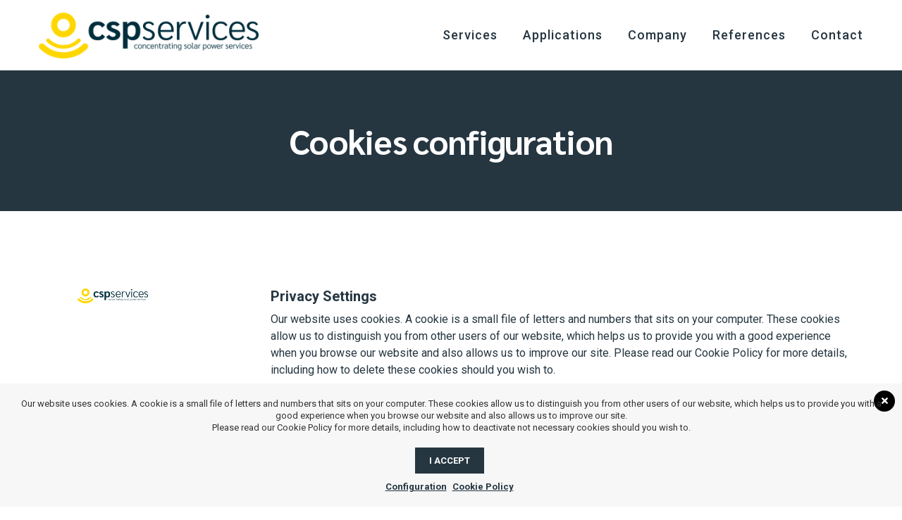

--- FILE ---
content_type: text/html; charset=UTF-8
request_url: https://www.cspservices.de/wp-admin/admin-ajax.php
body_size: 84
content:
{"1494":{"allowed":false,"head":"","body":"","adsense":"0"},"1495":{"allowed":true,"head":"","body":"","adsense":"0"}}

--- FILE ---
content_type: text/css
request_url: https://www.cspservices.de/wp-content/cache/wpfc-minified/8xot76yc/azik.css
body_size: 51301
content:
.fa.fa-glass:before{content:"\f000"}.fa.fa-envelope-o{font-family:"Font Awesome 6 Free";font-weight:400}.fa.fa-envelope-o:before{content:"\f0e0"}.fa.fa-star-o{font-family:"Font Awesome 6 Free";font-weight:400}.fa.fa-star-o:before{content:"\f005"}.fa.fa-close:before,.fa.fa-remove:before{content:"\f00d"}.fa.fa-gear:before{content:"\f013"}.fa.fa-trash-o{font-family:"Font Awesome 6 Free";font-weight:400}.fa.fa-trash-o:before{content:"\f2ed"}.fa.fa-home:before{content:"\f015"}.fa.fa-file-o{font-family:"Font Awesome 6 Free";font-weight:400}.fa.fa-file-o:before{content:"\f15b"}.fa.fa-clock-o{font-family:"Font Awesome 6 Free";font-weight:400}.fa.fa-clock-o:before{content:"\f017"}.fa.fa-arrow-circle-o-down{font-family:"Font Awesome 6 Free";font-weight:400}.fa.fa-arrow-circle-o-down:before{content:"\f358"}.fa.fa-arrow-circle-o-up{font-family:"Font Awesome 6 Free";font-weight:400}.fa.fa-arrow-circle-o-up:before{content:"\f35b"}.fa.fa-play-circle-o{font-family:"Font Awesome 6 Free";font-weight:400}.fa.fa-play-circle-o:before{content:"\f144"}.fa.fa-repeat:before,.fa.fa-rotate-right:before{content:"\f01e"}.fa.fa-refresh:before{content:"\f021"}.fa.fa-list-alt{font-family:"Font Awesome 6 Free";font-weight:400}.fa.fa-list-alt:before{content:"\f022"}.fa.fa-dedent:before{content:"\f03b"}.fa.fa-video-camera:before{content:"\f03d"}.fa.fa-picture-o{font-family:"Font Awesome 6 Free";font-weight:400}.fa.fa-picture-o:before{content:"\f03e"}.fa.fa-photo{font-family:"Font Awesome 6 Free";font-weight:400}.fa.fa-photo:before{content:"\f03e"}.fa.fa-image{font-family:"Font Awesome 6 Free";font-weight:400}.fa.fa-image:before{content:"\f03e"}.fa.fa-map-marker:before{content:"\f3c5"}.fa.fa-pencil-square-o{font-family:"Font Awesome 6 Free";font-weight:400}.fa.fa-pencil-square-o:before{content:"\f044"}.fa.fa-edit{font-family:"Font Awesome 6 Free";font-weight:400}.fa.fa-edit:before{content:"\f044"}.fa.fa-share-square-o:before{content:"\f14d"}.fa.fa-check-square-o{font-family:"Font Awesome 6 Free";font-weight:400}.fa.fa-check-square-o:before{content:"\f14a"}.fa.fa-arrows:before{content:"\f0b2"}.fa.fa-times-circle-o{font-family:"Font Awesome 6 Free";font-weight:400}.fa.fa-times-circle-o:before{content:"\f057"}.fa.fa-check-circle-o{font-family:"Font Awesome 6 Free";font-weight:400}.fa.fa-check-circle-o:before{content:"\f058"}.fa.fa-mail-forward:before{content:"\f064"}.fa.fa-expand:before{content:"\f424"}.fa.fa-compress:before{content:"\f422"}.fa.fa-eye,.fa.fa-eye-slash{font-family:"Font Awesome 6 Free";font-weight:400}.fa.fa-warning:before{content:"\f071"}.fa.fa-calendar:before{content:"\f073"}.fa.fa-arrows-v:before{content:"\f338"}.fa.fa-arrows-h:before{content:"\f337"}.fa.fa-bar-chart-o:before,.fa.fa-bar-chart:before{content:"\e0e3"}.fa.fa-twitter-square{font-family:"Font Awesome 6 Brands";font-weight:400}.fa.fa-twitter-square:before{content:"\f081"}.fa.fa-facebook-square{font-family:"Font Awesome 6 Brands";font-weight:400}.fa.fa-facebook-square:before{content:"\f082"}.fa.fa-gears:before{content:"\f085"}.fa.fa-thumbs-o-up{font-family:"Font Awesome 6 Free";font-weight:400}.fa.fa-thumbs-o-up:before{content:"\f164"}.fa.fa-thumbs-o-down{font-family:"Font Awesome 6 Free";font-weight:400}.fa.fa-thumbs-o-down:before{content:"\f165"}.fa.fa-heart-o{font-family:"Font Awesome 6 Free";font-weight:400}.fa.fa-heart-o:before{content:"\f004"}.fa.fa-sign-out:before{content:"\f2f5"}.fa.fa-linkedin-square{font-family:"Font Awesome 6 Brands";font-weight:400}.fa.fa-linkedin-square:before{content:"\f08c"}.fa.fa-thumb-tack:before{content:"\f08d"}.fa.fa-external-link:before{content:"\f35d"}.fa.fa-sign-in:before{content:"\f2f6"}.fa.fa-github-square{font-family:"Font Awesome 6 Brands";font-weight:400}.fa.fa-github-square:before{content:"\f092"}.fa.fa-lemon-o{font-family:"Font Awesome 6 Free";font-weight:400}.fa.fa-lemon-o:before{content:"\f094"}.fa.fa-square-o{font-family:"Font Awesome 6 Free";font-weight:400}.fa.fa-square-o:before{content:"\f0c8"}.fa.fa-bookmark-o{font-family:"Font Awesome 6 Free";font-weight:400}.fa.fa-bookmark-o:before{content:"\f02e"}.fa.fa-facebook,.fa.fa-twitter{font-family:"Font Awesome 6 Brands";font-weight:400}.fa.fa-facebook:before{content:"\f39e"}.fa.fa-facebook-f{font-family:"Font Awesome 6 Brands";font-weight:400}.fa.fa-facebook-f:before{content:"\f39e"}.fa.fa-github{font-family:"Font Awesome 6 Brands";font-weight:400}.fa.fa-credit-card{font-family:"Font Awesome 6 Free";font-weight:400}.fa.fa-feed:before{content:"\f09e"}.fa.fa-hdd-o{font-family:"Font Awesome 6 Free";font-weight:400}.fa.fa-hdd-o:before{content:"\f0a0"}.fa.fa-hand-o-right{font-family:"Font Awesome 6 Free";font-weight:400}.fa.fa-hand-o-right:before{content:"\f0a4"}.fa.fa-hand-o-left{font-family:"Font Awesome 6 Free";font-weight:400}.fa.fa-hand-o-left:before{content:"\f0a5"}.fa.fa-hand-o-up{font-family:"Font Awesome 6 Free";font-weight:400}.fa.fa-hand-o-up:before{content:"\f0a6"}.fa.fa-hand-o-down{font-family:"Font Awesome 6 Free";font-weight:400}.fa.fa-hand-o-down:before{content:"\f0a7"}.fa.fa-globe:before{content:"\f57d"}.fa.fa-tasks:before{content:"\f828"}.fa.fa-arrows-alt:before{content:"\f31e"}.fa.fa-group:before{content:"\f0c0"}.fa.fa-chain:before{content:"\f0c1"}.fa.fa-cut:before{content:"\f0c4"}.fa.fa-files-o{font-family:"Font Awesome 6 Free";font-weight:400}.fa.fa-files-o:before{content:"\f0c5"}.fa.fa-floppy-o{font-family:"Font Awesome 6 Free";font-weight:400}.fa.fa-floppy-o:before{content:"\f0c7"}.fa.fa-save{font-family:"Font Awesome 6 Free";font-weight:400}.fa.fa-save:before{content:"\f0c7"}.fa.fa-navicon:before,.fa.fa-reorder:before{content:"\f0c9"}.fa.fa-magic:before{content:"\e2ca"}.fa.fa-pinterest,.fa.fa-pinterest-square{font-family:"Font Awesome 6 Brands";font-weight:400}.fa.fa-pinterest-square:before{content:"\f0d3"}.fa.fa-google-plus-square{font-family:"Font Awesome 6 Brands";font-weight:400}.fa.fa-google-plus-square:before{content:"\f0d4"}.fa.fa-google-plus{font-family:"Font Awesome 6 Brands";font-weight:400}.fa.fa-google-plus:before{content:"\f0d5"}.fa.fa-money:before{content:"\f3d1"}.fa.fa-unsorted:before{content:"\f0dc"}.fa.fa-sort-desc:before{content:"\f0dd"}.fa.fa-sort-asc:before{content:"\f0de"}.fa.fa-linkedin{font-family:"Font Awesome 6 Brands";font-weight:400}.fa.fa-linkedin:before{content:"\f0e1"}.fa.fa-rotate-left:before{content:"\f0e2"}.fa.fa-legal:before{content:"\f0e3"}.fa.fa-dashboard:before,.fa.fa-tachometer:before{content:"\f625"}.fa.fa-comment-o{font-family:"Font Awesome 6 Free";font-weight:400}.fa.fa-comment-o:before{content:"\f075"}.fa.fa-comments-o{font-family:"Font Awesome 6 Free";font-weight:400}.fa.fa-comments-o:before{content:"\f086"}.fa.fa-flash:before{content:"\f0e7"}.fa.fa-clipboard:before{content:"\f0ea"}.fa.fa-lightbulb-o{font-family:"Font Awesome 6 Free";font-weight:400}.fa.fa-lightbulb-o:before{content:"\f0eb"}.fa.fa-exchange:before{content:"\f362"}.fa.fa-cloud-download:before{content:"\f0ed"}.fa.fa-cloud-upload:before{content:"\f0ee"}.fa.fa-bell-o{font-family:"Font Awesome 6 Free";font-weight:400}.fa.fa-bell-o:before{content:"\f0f3"}.fa.fa-cutlery:before{content:"\f2e7"}.fa.fa-file-text-o{font-family:"Font Awesome 6 Free";font-weight:400}.fa.fa-file-text-o:before{content:"\f15c"}.fa.fa-building-o{font-family:"Font Awesome 6 Free";font-weight:400}.fa.fa-building-o:before{content:"\f1ad"}.fa.fa-hospital-o{font-family:"Font Awesome 6 Free";font-weight:400}.fa.fa-hospital-o:before{content:"\f0f8"}.fa.fa-tablet:before{content:"\f3fa"}.fa.fa-mobile-phone:before,.fa.fa-mobile:before{content:"\f3cd"}.fa.fa-circle-o{font-family:"Font Awesome 6 Free";font-weight:400}.fa.fa-circle-o:before{content:"\f111"}.fa.fa-mail-reply:before{content:"\f3e5"}.fa.fa-github-alt{font-family:"Font Awesome 6 Brands";font-weight:400}.fa.fa-folder-o{font-family:"Font Awesome 6 Free";font-weight:400}.fa.fa-folder-o:before{content:"\f07b"}.fa.fa-folder-open-o{font-family:"Font Awesome 6 Free";font-weight:400}.fa.fa-folder-open-o:before{content:"\f07c"}.fa.fa-smile-o{font-family:"Font Awesome 6 Free";font-weight:400}.fa.fa-smile-o:before{content:"\f118"}.fa.fa-frown-o{font-family:"Font Awesome 6 Free";font-weight:400}.fa.fa-frown-o:before{content:"\f119"}.fa.fa-meh-o{font-family:"Font Awesome 6 Free";font-weight:400}.fa.fa-meh-o:before{content:"\f11a"}.fa.fa-keyboard-o{font-family:"Font Awesome 6 Free";font-weight:400}.fa.fa-keyboard-o:before{content:"\f11c"}.fa.fa-flag-o{font-family:"Font Awesome 6 Free";font-weight:400}.fa.fa-flag-o:before{content:"\f024"}.fa.fa-mail-reply-all:before{content:"\f122"}.fa.fa-star-half-o{font-family:"Font Awesome 6 Free";font-weight:400}.fa.fa-star-half-o:before{content:"\f5c0"}.fa.fa-star-half-empty{font-family:"Font Awesome 6 Free";font-weight:400}.fa.fa-star-half-empty:before{content:"\f5c0"}.fa.fa-star-half-full{font-family:"Font Awesome 6 Free";font-weight:400}.fa.fa-star-half-full:before{content:"\f5c0"}.fa.fa-code-fork:before{content:"\f126"}.fa.fa-chain-broken:before,.fa.fa-unlink:before{content:"\f127"}.fa.fa-calendar-o{font-family:"Font Awesome 6 Free";font-weight:400}.fa.fa-calendar-o:before{content:"\f133"}.fa.fa-css3,.fa.fa-html5,.fa.fa-maxcdn{font-family:"Font Awesome 6 Brands";font-weight:400}.fa.fa-unlock-alt:before{content:"\f09c"}.fa.fa-minus-square-o{font-family:"Font Awesome 6 Free";font-weight:400}.fa.fa-minus-square-o:before{content:"\f146"}.fa.fa-level-up:before{content:"\f3bf"}.fa.fa-level-down:before{content:"\f3be"}.fa.fa-pencil-square:before{content:"\f14b"}.fa.fa-external-link-square:before{content:"\f360"}.fa.fa-compass{font-family:"Font Awesome 6 Free";font-weight:400}.fa.fa-caret-square-o-down{font-family:"Font Awesome 6 Free";font-weight:400}.fa.fa-caret-square-o-down:before{content:"\f150"}.fa.fa-toggle-down{font-family:"Font Awesome 6 Free";font-weight:400}.fa.fa-toggle-down:before{content:"\f150"}.fa.fa-caret-square-o-up{font-family:"Font Awesome 6 Free";font-weight:400}.fa.fa-caret-square-o-up:before{content:"\f151"}.fa.fa-toggle-up{font-family:"Font Awesome 6 Free";font-weight:400}.fa.fa-toggle-up:before{content:"\f151"}.fa.fa-caret-square-o-right{font-family:"Font Awesome 6 Free";font-weight:400}.fa.fa-caret-square-o-right:before{content:"\f152"}.fa.fa-toggle-right{font-family:"Font Awesome 6 Free";font-weight:400}.fa.fa-toggle-right:before{content:"\f152"}.fa.fa-eur:before,.fa.fa-euro:before{content:"\f153"}.fa.fa-gbp:before{content:"\f154"}.fa.fa-dollar:before,.fa.fa-usd:before{content:"\24"}.fa.fa-inr:before,.fa.fa-rupee:before{content:"\e1bc"}.fa.fa-cny:before,.fa.fa-jpy:before,.fa.fa-rmb:before,.fa.fa-yen:before{content:"\f157"}.fa.fa-rouble:before,.fa.fa-rub:before,.fa.fa-ruble:before{content:"\f158"}.fa.fa-krw:before,.fa.fa-won:before{content:"\f159"}.fa.fa-bitcoin,.fa.fa-btc{font-family:"Font Awesome 6 Brands";font-weight:400}.fa.fa-bitcoin:before{content:"\f15a"}.fa.fa-file-text:before{content:"\f15c"}.fa.fa-sort-alpha-asc:before{content:"\f15d"}.fa.fa-sort-alpha-desc:before{content:"\f881"}.fa.fa-sort-amount-asc:before{content:"\f884"}.fa.fa-sort-amount-desc:before{content:"\f160"}.fa.fa-sort-numeric-asc:before{content:"\f162"}.fa.fa-sort-numeric-desc:before{content:"\f886"}.fa.fa-youtube-square{font-family:"Font Awesome 6 Brands";font-weight:400}.fa.fa-youtube-square:before{content:"\f431"}.fa.fa-xing,.fa.fa-xing-square,.fa.fa-youtube{font-family:"Font Awesome 6 Brands";font-weight:400}.fa.fa-xing-square:before{content:"\f169"}.fa.fa-youtube-play{font-family:"Font Awesome 6 Brands";font-weight:400}.fa.fa-youtube-play:before{content:"\f167"}.fa.fa-adn,.fa.fa-bitbucket,.fa.fa-bitbucket-square,.fa.fa-dropbox,.fa.fa-flickr,.fa.fa-instagram,.fa.fa-stack-overflow{font-family:"Font Awesome 6 Brands";font-weight:400}.fa.fa-bitbucket-square:before{content:"\f171"}.fa.fa-tumblr,.fa.fa-tumblr-square{font-family:"Font Awesome 6 Brands";font-weight:400}.fa.fa-tumblr-square:before{content:"\f174"}.fa.fa-long-arrow-down:before{content:"\f309"}.fa.fa-long-arrow-up:before{content:"\f30c"}.fa.fa-long-arrow-left:before{content:"\f30a"}.fa.fa-long-arrow-right:before{content:"\f30b"}.fa.fa-android,.fa.fa-apple,.fa.fa-dribbble,.fa.fa-foursquare,.fa.fa-gittip,.fa.fa-gratipay,.fa.fa-linux,.fa.fa-skype,.fa.fa-trello,.fa.fa-windows{font-family:"Font Awesome 6 Brands";font-weight:400}.fa.fa-gittip:before{content:"\f184"}.fa.fa-sun-o{font-family:"Font Awesome 6 Free";font-weight:400}.fa.fa-sun-o:before{content:"\f185"}.fa.fa-moon-o{font-family:"Font Awesome 6 Free";font-weight:400}.fa.fa-moon-o:before{content:"\f186"}.fa.fa-pagelines,.fa.fa-renren,.fa.fa-stack-exchange,.fa.fa-vk,.fa.fa-weibo{font-family:"Font Awesome 6 Brands";font-weight:400}.fa.fa-arrow-circle-o-right{font-family:"Font Awesome 6 Free";font-weight:400}.fa.fa-arrow-circle-o-right:before{content:"\f35a"}.fa.fa-arrow-circle-o-left{font-family:"Font Awesome 6 Free";font-weight:400}.fa.fa-arrow-circle-o-left:before{content:"\f359"}.fa.fa-caret-square-o-left{font-family:"Font Awesome 6 Free";font-weight:400}.fa.fa-caret-square-o-left:before{content:"\f191"}.fa.fa-toggle-left{font-family:"Font Awesome 6 Free";font-weight:400}.fa.fa-toggle-left:before{content:"\f191"}.fa.fa-dot-circle-o{font-family:"Font Awesome 6 Free";font-weight:400}.fa.fa-dot-circle-o:before{content:"\f192"}.fa.fa-vimeo-square{font-family:"Font Awesome 6 Brands";font-weight:400}.fa.fa-vimeo-square:before{content:"\f194"}.fa.fa-try:before,.fa.fa-turkish-lira:before{content:"\e2bb"}.fa.fa-plus-square-o{font-family:"Font Awesome 6 Free";font-weight:400}.fa.fa-plus-square-o:before{content:"\f0fe"}.fa.fa-openid,.fa.fa-slack,.fa.fa-wordpress{font-family:"Font Awesome 6 Brands";font-weight:400}.fa.fa-bank:before,.fa.fa-institution:before{content:"\f19c"}.fa.fa-mortar-board:before{content:"\f19d"}.fa.fa-google,.fa.fa-reddit,.fa.fa-reddit-square,.fa.fa-yahoo{font-family:"Font Awesome 6 Brands";font-weight:400}.fa.fa-reddit-square:before{content:"\f1a2"}.fa.fa-behance,.fa.fa-behance-square,.fa.fa-delicious,.fa.fa-digg,.fa.fa-drupal,.fa.fa-joomla,.fa.fa-pied-piper-alt,.fa.fa-pied-piper-pp,.fa.fa-stumbleupon,.fa.fa-stumbleupon-circle{font-family:"Font Awesome 6 Brands";font-weight:400}.fa.fa-behance-square:before{content:"\f1b5"}.fa.fa-steam,.fa.fa-steam-square{font-family:"Font Awesome 6 Brands";font-weight:400}.fa.fa-steam-square:before{content:"\f1b7"}.fa.fa-automobile:before{content:"\f1b9"}.fa.fa-cab:before{content:"\f1ba"}.fa.fa-deviantart,.fa.fa-soundcloud,.fa.fa-spotify{font-family:"Font Awesome 6 Brands";font-weight:400}.fa.fa-file-pdf-o{font-family:"Font Awesome 6 Free";font-weight:400}.fa.fa-file-pdf-o:before{content:"\f1c1"}.fa.fa-file-word-o{font-family:"Font Awesome 6 Free";font-weight:400}.fa.fa-file-word-o:before{content:"\f1c2"}.fa.fa-file-excel-o{font-family:"Font Awesome 6 Free";font-weight:400}.fa.fa-file-excel-o:before{content:"\f1c3"}.fa.fa-file-powerpoint-o{font-family:"Font Awesome 6 Free";font-weight:400}.fa.fa-file-powerpoint-o:before{content:"\f1c4"}.fa.fa-file-image-o{font-family:"Font Awesome 6 Free";font-weight:400}.fa.fa-file-image-o:before{content:"\f1c5"}.fa.fa-file-photo-o{font-family:"Font Awesome 6 Free";font-weight:400}.fa.fa-file-photo-o:before{content:"\f1c5"}.fa.fa-file-picture-o{font-family:"Font Awesome 6 Free";font-weight:400}.fa.fa-file-picture-o:before{content:"\f1c5"}.fa.fa-file-archive-o{font-family:"Font Awesome 6 Free";font-weight:400}.fa.fa-file-archive-o:before{content:"\f1c6"}.fa.fa-file-zip-o{font-family:"Font Awesome 6 Free";font-weight:400}.fa.fa-file-zip-o:before{content:"\f1c6"}.fa.fa-file-audio-o{font-family:"Font Awesome 6 Free";font-weight:400}.fa.fa-file-audio-o:before{content:"\f1c7"}.fa.fa-file-sound-o{font-family:"Font Awesome 6 Free";font-weight:400}.fa.fa-file-sound-o:before{content:"\f1c7"}.fa.fa-file-video-o{font-family:"Font Awesome 6 Free";font-weight:400}.fa.fa-file-video-o:before{content:"\f1c8"}.fa.fa-file-movie-o{font-family:"Font Awesome 6 Free";font-weight:400}.fa.fa-file-movie-o:before{content:"\f1c8"}.fa.fa-file-code-o{font-family:"Font Awesome 6 Free";font-weight:400}.fa.fa-file-code-o:before{content:"\f1c9"}.fa.fa-codepen,.fa.fa-jsfiddle,.fa.fa-vine{font-family:"Font Awesome 6 Brands";font-weight:400}.fa.fa-life-bouy:before,.fa.fa-life-buoy:before,.fa.fa-life-saver:before,.fa.fa-support:before{content:"\f1cd"}.fa.fa-circle-o-notch:before{content:"\f1ce"}.fa.fa-ra,.fa.fa-rebel{font-family:"Font Awesome 6 Brands";font-weight:400}.fa.fa-ra:before{content:"\f1d0"}.fa.fa-resistance{font-family:"Font Awesome 6 Brands";font-weight:400}.fa.fa-resistance:before{content:"\f1d0"}.fa.fa-empire,.fa.fa-ge{font-family:"Font Awesome 6 Brands";font-weight:400}.fa.fa-ge:before{content:"\f1d1"}.fa.fa-git-square{font-family:"Font Awesome 6 Brands";font-weight:400}.fa.fa-git-square:before{content:"\f1d2"}.fa.fa-git,.fa.fa-hacker-news,.fa.fa-y-combinator-square{font-family:"Font Awesome 6 Brands";font-weight:400}.fa.fa-y-combinator-square:before{content:"\f1d4"}.fa.fa-yc-square{font-family:"Font Awesome 6 Brands";font-weight:400}.fa.fa-yc-square:before{content:"\f1d4"}.fa.fa-qq,.fa.fa-tencent-weibo,.fa.fa-wechat,.fa.fa-weixin{font-family:"Font Awesome 6 Brands";font-weight:400}.fa.fa-wechat:before{content:"\f1d7"}.fa.fa-send:before{content:"\f1d8"}.fa.fa-paper-plane-o{font-family:"Font Awesome 6 Free";font-weight:400}.fa.fa-paper-plane-o:before{content:"\f1d8"}.fa.fa-send-o{font-family:"Font Awesome 6 Free";font-weight:400}.fa.fa-send-o:before{content:"\f1d8"}.fa.fa-circle-thin{font-family:"Font Awesome 6 Free";font-weight:400}.fa.fa-circle-thin:before{content:"\f111"}.fa.fa-header:before{content:"\f1dc"}.fa.fa-futbol-o{font-family:"Font Awesome 6 Free";font-weight:400}.fa.fa-futbol-o:before{content:"\f1e3"}.fa.fa-soccer-ball-o{font-family:"Font Awesome 6 Free";font-weight:400}.fa.fa-soccer-ball-o:before{content:"\f1e3"}.fa.fa-slideshare,.fa.fa-twitch,.fa.fa-yelp{font-family:"Font Awesome 6 Brands";font-weight:400}.fa.fa-newspaper-o{font-family:"Font Awesome 6 Free";font-weight:400}.fa.fa-newspaper-o:before{content:"\f1ea"}.fa.fa-cc-amex,.fa.fa-cc-discover,.fa.fa-cc-mastercard,.fa.fa-cc-paypal,.fa.fa-cc-stripe,.fa.fa-cc-visa,.fa.fa-google-wallet,.fa.fa-paypal{font-family:"Font Awesome 6 Brands";font-weight:400}.fa.fa-bell-slash-o{font-family:"Font Awesome 6 Free";font-weight:400}.fa.fa-bell-slash-o:before{content:"\f1f6"}.fa.fa-trash:before{content:"\f2ed"}.fa.fa-copyright{font-family:"Font Awesome 6 Free";font-weight:400}.fa.fa-eyedropper:before{content:"\f1fb"}.fa.fa-area-chart:before{content:"\f1fe"}.fa.fa-pie-chart:before{content:"\f200"}.fa.fa-line-chart:before{content:"\f201"}.fa.fa-lastfm,.fa.fa-lastfm-square{font-family:"Font Awesome 6 Brands";font-weight:400}.fa.fa-lastfm-square:before{content:"\f203"}.fa.fa-angellist,.fa.fa-ioxhost{font-family:"Font Awesome 6 Brands";font-weight:400}.fa.fa-cc{font-family:"Font Awesome 6 Free";font-weight:400}.fa.fa-cc:before{content:"\f20a"}.fa.fa-ils:before,.fa.fa-shekel:before,.fa.fa-sheqel:before{content:"\f20b"}.fa.fa-buysellads,.fa.fa-connectdevelop,.fa.fa-dashcube,.fa.fa-forumbee,.fa.fa-leanpub,.fa.fa-sellsy,.fa.fa-shirtsinbulk,.fa.fa-simplybuilt,.fa.fa-skyatlas{font-family:"Font Awesome 6 Brands";font-weight:400}.fa.fa-diamond{font-family:"Font Awesome 6 Free";font-weight:400}.fa.fa-diamond:before{content:"\f3a5"}.fa.fa-intersex:before,.fa.fa-transgender:before{content:"\f224"}.fa.fa-transgender-alt:before{content:"\f225"}.fa.fa-facebook-official{font-family:"Font Awesome 6 Brands";font-weight:400}.fa.fa-facebook-official:before{content:"\f09a"}.fa.fa-pinterest-p,.fa.fa-whatsapp{font-family:"Font Awesome 6 Brands";font-weight:400}.fa.fa-hotel:before{content:"\f236"}.fa.fa-medium,.fa.fa-viacoin,.fa.fa-y-combinator,.fa.fa-yc{font-family:"Font Awesome 6 Brands";font-weight:400}.fa.fa-yc:before{content:"\f23b"}.fa.fa-expeditedssl,.fa.fa-opencart,.fa.fa-optin-monster{font-family:"Font Awesome 6 Brands";font-weight:400}.fa.fa-battery-4:before,.fa.fa-battery:before{content:"\f240"}.fa.fa-battery-3:before{content:"\f241"}.fa.fa-battery-2:before{content:"\f242"}.fa.fa-battery-1:before{content:"\f243"}.fa.fa-battery-0:before{content:"\f244"}.fa.fa-object-group,.fa.fa-object-ungroup,.fa.fa-sticky-note-o{font-family:"Font Awesome 6 Free";font-weight:400}.fa.fa-sticky-note-o:before{content:"\f249"}.fa.fa-cc-diners-club,.fa.fa-cc-jcb{font-family:"Font Awesome 6 Brands";font-weight:400}.fa.fa-clone{font-family:"Font Awesome 6 Free";font-weight:400}.fa.fa-hourglass-o:before{content:"\f254"}.fa.fa-hourglass-1:before{content:"\f251"}.fa.fa-hourglass-2:before{content:"\f252"}.fa.fa-hourglass-3:before{content:"\f253"}.fa.fa-hand-rock-o{font-family:"Font Awesome 6 Free";font-weight:400}.fa.fa-hand-rock-o:before{content:"\f255"}.fa.fa-hand-grab-o{font-family:"Font Awesome 6 Free";font-weight:400}.fa.fa-hand-grab-o:before{content:"\f255"}.fa.fa-hand-paper-o{font-family:"Font Awesome 6 Free";font-weight:400}.fa.fa-hand-paper-o:before{content:"\f256"}.fa.fa-hand-stop-o{font-family:"Font Awesome 6 Free";font-weight:400}.fa.fa-hand-stop-o:before{content:"\f256"}.fa.fa-hand-scissors-o{font-family:"Font Awesome 6 Free";font-weight:400}.fa.fa-hand-scissors-o:before{content:"\f257"}.fa.fa-hand-lizard-o{font-family:"Font Awesome 6 Free";font-weight:400}.fa.fa-hand-lizard-o:before{content:"\f258"}.fa.fa-hand-spock-o{font-family:"Font Awesome 6 Free";font-weight:400}.fa.fa-hand-spock-o:before{content:"\f259"}.fa.fa-hand-pointer-o{font-family:"Font Awesome 6 Free";font-weight:400}.fa.fa-hand-pointer-o:before{content:"\f25a"}.fa.fa-hand-peace-o{font-family:"Font Awesome 6 Free";font-weight:400}.fa.fa-hand-peace-o:before{content:"\f25b"}.fa.fa-registered{font-family:"Font Awesome 6 Free";font-weight:400}.fa.fa-creative-commons,.fa.fa-gg,.fa.fa-gg-circle,.fa.fa-odnoklassniki,.fa.fa-odnoklassniki-square{font-family:"Font Awesome 6 Brands";font-weight:400}.fa.fa-odnoklassniki-square:before{content:"\f264"}.fa.fa-chrome,.fa.fa-firefox,.fa.fa-get-pocket,.fa.fa-internet-explorer,.fa.fa-opera,.fa.fa-safari,.fa.fa-wikipedia-w{font-family:"Font Awesome 6 Brands";font-weight:400}.fa.fa-television:before{content:"\f26c"}.fa.fa-500px,.fa.fa-amazon,.fa.fa-contao{font-family:"Font Awesome 6 Brands";font-weight:400}.fa.fa-calendar-plus-o{font-family:"Font Awesome 6 Free";font-weight:400}.fa.fa-calendar-plus-o:before{content:"\f271"}.fa.fa-calendar-minus-o{font-family:"Font Awesome 6 Free";font-weight:400}.fa.fa-calendar-minus-o:before{content:"\f272"}.fa.fa-calendar-times-o{font-family:"Font Awesome 6 Free";font-weight:400}.fa.fa-calendar-times-o:before{content:"\f273"}.fa.fa-calendar-check-o{font-family:"Font Awesome 6 Free";font-weight:400}.fa.fa-calendar-check-o:before{content:"\f274"}.fa.fa-map-o{font-family:"Font Awesome 6 Free";font-weight:400}.fa.fa-map-o:before{content:"\f279"}.fa.fa-commenting:before{content:"\f4ad"}.fa.fa-commenting-o{font-family:"Font Awesome 6 Free";font-weight:400}.fa.fa-commenting-o:before{content:"\f4ad"}.fa.fa-houzz,.fa.fa-vimeo{font-family:"Font Awesome 6 Brands";font-weight:400}.fa.fa-vimeo:before{content:"\f27d"}.fa.fa-black-tie,.fa.fa-edge,.fa.fa-fonticons,.fa.fa-reddit-alien{font-family:"Font Awesome 6 Brands";font-weight:400}.fa.fa-credit-card-alt:before{content:"\f09d"}.fa.fa-codiepie,.fa.fa-fort-awesome,.fa.fa-mixcloud,.fa.fa-modx,.fa.fa-product-hunt,.fa.fa-scribd,.fa.fa-usb{font-family:"Font Awesome 6 Brands";font-weight:400}.fa.fa-pause-circle-o{font-family:"Font Awesome 6 Free";font-weight:400}.fa.fa-pause-circle-o:before{content:"\f28b"}.fa.fa-stop-circle-o{font-family:"Font Awesome 6 Free";font-weight:400}.fa.fa-stop-circle-o:before{content:"\f28d"}.fa.fa-bluetooth,.fa.fa-bluetooth-b,.fa.fa-envira,.fa.fa-gitlab,.fa.fa-wheelchair-alt,.fa.fa-wpbeginner,.fa.fa-wpforms{font-family:"Font Awesome 6 Brands";font-weight:400}.fa.fa-wheelchair-alt:before{content:"\f368"}.fa.fa-question-circle-o{font-family:"Font Awesome 6 Free";font-weight:400}.fa.fa-question-circle-o:before{content:"\f059"}.fa.fa-volume-control-phone:before{content:"\f2a0"}.fa.fa-asl-interpreting:before{content:"\f2a3"}.fa.fa-deafness:before,.fa.fa-hard-of-hearing:before{content:"\f2a4"}.fa.fa-glide,.fa.fa-glide-g{font-family:"Font Awesome 6 Brands";font-weight:400}.fa.fa-signing:before{content:"\f2a7"}.fa.fa-viadeo,.fa.fa-viadeo-square{font-family:"Font Awesome 6 Brands";font-weight:400}.fa.fa-viadeo-square:before{content:"\f2aa"}.fa.fa-snapchat,.fa.fa-snapchat-ghost{font-family:"Font Awesome 6 Brands";font-weight:400}.fa.fa-snapchat-ghost:before{content:"\f2ab"}.fa.fa-snapchat-square{font-family:"Font Awesome 6 Brands";font-weight:400}.fa.fa-snapchat-square:before{content:"\f2ad"}.fa.fa-first-order,.fa.fa-google-plus-official,.fa.fa-pied-piper,.fa.fa-themeisle,.fa.fa-yoast{font-family:"Font Awesome 6 Brands";font-weight:400}.fa.fa-google-plus-official:before{content:"\f2b3"}.fa.fa-google-plus-circle{font-family:"Font Awesome 6 Brands";font-weight:400}.fa.fa-google-plus-circle:before{content:"\f2b3"}.fa.fa-fa,.fa.fa-font-awesome{font-family:"Font Awesome 6 Brands";font-weight:400}.fa.fa-fa:before{content:"\f2b4"}.fa.fa-handshake-o{font-family:"Font Awesome 6 Free";font-weight:400}.fa.fa-handshake-o:before{content:"\f2b5"}.fa.fa-envelope-open-o{font-family:"Font Awesome 6 Free";font-weight:400}.fa.fa-envelope-open-o:before{content:"\f2b6"}.fa.fa-linode{font-family:"Font Awesome 6 Brands";font-weight:400}.fa.fa-address-book-o{font-family:"Font Awesome 6 Free";font-weight:400}.fa.fa-address-book-o:before{content:"\f2b9"}.fa.fa-vcard:before{content:"\f2bb"}.fa.fa-address-card-o{font-family:"Font Awesome 6 Free";font-weight:400}.fa.fa-address-card-o:before{content:"\f2bb"}.fa.fa-vcard-o{font-family:"Font Awesome 6 Free";font-weight:400}.fa.fa-vcard-o:before{content:"\f2bb"}.fa.fa-user-circle-o{font-family:"Font Awesome 6 Free";font-weight:400}.fa.fa-user-circle-o:before{content:"\f2bd"}.fa.fa-user-o{font-family:"Font Awesome 6 Free";font-weight:400}.fa.fa-user-o:before{content:"\f007"}.fa.fa-id-badge{font-family:"Font Awesome 6 Free";font-weight:400}.fa.fa-drivers-license:before{content:"\f2c2"}.fa.fa-id-card-o{font-family:"Font Awesome 6 Free";font-weight:400}.fa.fa-id-card-o:before{content:"\f2c2"}.fa.fa-drivers-license-o{font-family:"Font Awesome 6 Free";font-weight:400}.fa.fa-drivers-license-o:before{content:"\f2c2"}.fa.fa-free-code-camp,.fa.fa-quora,.fa.fa-telegram{font-family:"Font Awesome 6 Brands";font-weight:400}.fa.fa-thermometer-4:before,.fa.fa-thermometer:before{content:"\f2c7"}.fa.fa-thermometer-3:before{content:"\f2c8"}.fa.fa-thermometer-2:before{content:"\f2c9"}.fa.fa-thermometer-1:before{content:"\f2ca"}.fa.fa-thermometer-0:before{content:"\f2cb"}.fa.fa-bathtub:before,.fa.fa-s15:before{content:"\f2cd"}.fa.fa-window-maximize,.fa.fa-window-restore{font-family:"Font Awesome 6 Free";font-weight:400}.fa.fa-times-rectangle:before{content:"\f410"}.fa.fa-window-close-o{font-family:"Font Awesome 6 Free";font-weight:400}.fa.fa-window-close-o:before{content:"\f410"}.fa.fa-times-rectangle-o{font-family:"Font Awesome 6 Free";font-weight:400}.fa.fa-times-rectangle-o:before{content:"\f410"}.fa.fa-bandcamp,.fa.fa-eercast,.fa.fa-etsy,.fa.fa-grav,.fa.fa-imdb,.fa.fa-ravelry{font-family:"Font Awesome 6 Brands";font-weight:400}.fa.fa-eercast:before{content:"\f2da"}.fa.fa-snowflake-o{font-family:"Font Awesome 6 Free";font-weight:400}.fa.fa-snowflake-o:before{content:"\f2dc"}.fa.fa-meetup,.fa.fa-superpowers,.fa.fa-wpexplorer{font-family:"Font Awesome 6 Brands";font-weight:400}html, body, div, span, applet, object, iframe,
h1, h2, h3, h4, h5, h6, p, blockquote, pre,
a, abbr, acronym, address, big, cite, code,
del, dfn, em, img, ins, kbd, q, s, samp,
small, strike, strong, sub, sup, tt, var,
b, u, i, center,
dl, dt, dd, ol, ul, li,
fieldset, form, label, legend,
table, caption, tbody, tfoot, thead, tr, th, td,
article, aside, canvas, details, embed,
figure, figcaption, footer, header, hgroup,
menu, nav, output, ruby, section, summary,
time, mark, audio, video {
margin: 0;
padding: 0;
border: 0;
font-size: 100%;
font: inherit;
vertical-align: baseline;
} article, aside, details, figcaption, figure,
footer, header, hgroup, menu, nav, section {
display: block;
}
body {
line-height: 1;
}
html, body {
overflow-x: hidden;
}
ol, ul {
list-style: none;
}
table {
border-collapse: collapse;
border-spacing: 0;
} html {
font-size: 16px;
}
@media only screen and (max-width: 1200px) {
html {
font-size: 10px;
}
}
@media only screen and (max-width: 767px) {
html {
font-size: 8px;
}
}
body {
-webkit-font-smoothing: antialiased;
-moz-osx-font-smoothing: grayscale;
-webkit-text-size-adjust: 100%;
}
p {
position: relative;
margin-bottom: 30px;
}
p:last-child {
margin-bottom: 0;
}
p:empty {
display: none;
}
p.grve-pull-left,
p.grve-pull-right {
position: relative;
width: 40%;
margin-bottom: 0;
font-size: 14px;
line-height: 30px;
opacity: 0.7;
}
p.grve-pull-left {
position: relative;
float: left;
margin-left: -30px;
padding: 30px 30px 30px 0;
}
p.grve-pull-right {
position: relative;
float: right;
margin-right: -30px;
padding: 30px 0 30px 30px;
}
@media only screen and (max-width: 767px) {
p.grve-pull-left,
p.grve-pull-right {
float: none;
margin: 0 0 30px 0;
width: 100%;
padding: 0;
}
}
p.grve-dropcap:first-letter {
float: left;
line-height: 1em !important;
padding: 0px 18px 0px 0px;
margin-bottom: 0;
} a {
text-decoration: none;
outline: 0;
-webkit-tap-highlight-color: rgba(0,0,0,0);
}
a:hover,
a:focus,
a:visited {
text-decoration: none;
} .more-link {
display: block;
margin-top: 10px;
} ul {
list-style: disc;
}
ul ul {
list-style-type: circle;
}
ol {
list-style: decimal;
}
ul,
ol {
margin-bottom: 28px;
margin-left:20px;
line-height: 30px;
}
li > ul,
li > ol {
margin-bottom: 0;
margin-left:20px;
} blockquote {
margin-bottom: 30px;
}
blockquote:last-child {
margin-bottom: 0;
}
p + blockquote {
margin-top: 30px;
}
hr + blockquote {
margin-top: 30px;
}
.grve-quote-text,
blockquote p {
font-size: 24px;
line-height: 40px;
font-style: italic;
font-family: Georgia, "Times New Roman", Times, serif;
} cite,
em,
var,
address,
dfn {
font-style: italic;
}
address {
margin-bottom: 30px;
}
dl {
margin-bottom: 30px;
}
dt {
font-family: inherit;
}
dd {
padding-left: 15px;
}
.sticky {
position: relative;
}
.bypostauthor {
position: relative;
}
code,
kbd,
tt,
var,
samp,
pre {
font-family: "Courier New", Courier, monospace;
-webkit-hyphens: none;
-moz-hyphens:    none;
-ms-hyphens:     none;
hyphens:         none;
}
pre {
display: block;
clear: both;
overflow: auto;
padding: 20px;
font-size: 14px;
line-height: 30px;
white-space: pre;
overflow-x: auto;
height: auto;
margin: 30px 0;
color: #525455;
background-color: #EDF0F3;
background-color: rgba(225,227,229,0.25);
}
sup{
vertical-align: super;
font-size: smaller;
}
sub{
vertical-align: sub;
font-size: smaller;
}
strong {
font-weight: bold;
}
cite,
code {
letter-spacing: 0.300em;
} .grve-align-left {
text-align: left;
}
.grve-align-right {
text-align: right;
}
.grve-align-center {
text-align: center;
} @media only screen and (min-width: 960px) and (max-width: 1200px) {
.grve-column.grve-tablet-align-left,
.grve-column-inner.grve-tablet-align-left {
text-align: left;
}
.grve-column.grve-tablet-align-right,
.grve-column-inner.grve-tablet-align-right {
text-align: right;
}
.grve-column.grve-tablet-align-center,
.grve-column-inner.grve-tablet-align-center {
text-align: center;
}
} @media only screen and (min-width: 768px) and (max-width: 959px) {
.grve-column.grve-tablet-sm-align-left,
.grve-column-inner.grve-tablet-sm-align-left {
text-align: left;
}
.grve-column.grve-tablet-sm-align-right,
.grve-column-inner.grve-tablet-sm-align-right {
text-align: right;
}
.grve-column.grve-tablet-sm-align-center,
.grve-column-inner.grve-tablet-sm-align-center {
text-align: center;
}
} @media only screen and (max-width: 767px) {
.grve-column.grve-mobile-align-left,
.grve-column-inner.grve-mobile-align-left {
text-align: left;
}
.grve-column.grve-mobile-align-right,
.grve-column-inner.grve-mobile-align-right {
text-align: right;
}
.grve-column.grve-mobile-align-center,
.grve-column-inner.grve-mobile-align-center {
text-align: center;
}
}
.alignleft,
img.alignleft {
float: left;
margin-right: 20px;
}
.alignright,
img.alignright {
float: right;
margin-left: 20px;
}
.aligncenter,
img.aligncenter {
display: block;
margin-left: auto;
margin-right: auto;
margin-bottom: 30px;
}
img.grve-pull-left {
float: left;
margin-left: -30px;
padding: 15px 0;
}
img.grve-pull-right {
float: right;
margin-right: -30px;
padding: 15px 0;
} .input-text,
input[type="text"],
input[type="input"],
input[type="password"],
input[type="email"],
input[type="number"],
input[type="date"],
input[type="url"],
input[type="tel"],
input[type="search"],
textarea,
select {
-webkit-border-radius: 0;
-moz-border-radius: 0;
-o-border-radius: 0;
border-radius: 0;
-webkit-box-shadow: inset 0 0 0 0 rgba(0,0,0,0);
box-shadow: inset 0 0 0 0 rgba(0,0,0,0);
position: relative;
z-index: 2;
}
input[type="text"]:focus,
input[type="password"]:focus,
input[type="email"]:focus,
input[type="number"]:focus,
input[type="date"]:focus,
input[type="url"]:focus,
input[type="tel"]:focus,
input[type="search"]:focus,
textarea:focus {
outline: none;
}
fieldset {
}
legend {
white-space: normal;
} input[type=submit] {
-webkit-appearance: none;
}
input[type="submit"],
.grve-btn {
display: inline-block;
border: none;
cursor: pointer;
} table {
width: 100%;
margin-bottom: 30px;
border: 1px solid;
border-collapse: collapse;
cursor: default;
}
tr {
-webkit-transition: background-color 0.2s ease;
transition: background-color 0.2s ease;
border-bottom: 1px solid;
}
td,
th {
padding: 10px 20px 10px 20px;
line-height: 1.5;
border-right: 1px solid;
text-align: center;
}
th:last-child {
border: none;
} img {
-ms-interpolation-mode: bicubic;
border: 0;
max-width: 100%;
height: auto;
}
.comment-content img,
.entry-content img,
.entry-summary img,
.widget img,
.wp-caption {
max-width: 100%;
} .comment-content img[height],
.entry-content img,
.entry-summary img,
img[class*="align"],
img[class*="wp-image-"],
img[class*="attachment-"] {
height: auto;
display: block;
}
.size-full,
.size-large,
.size-medium,
.size-thumbnail,
.wp-post-image,
.post-thumbnail img {
height: auto;
max-width: 100%;
} embed,
iframe,
object {
max-width: 100%;
display: block;
}
p > embed,
p > iframe,
p > object,
span > embed,
span > iframe,
span > object {
margin-bottom: 0;
} .wp-caption {
margin-bottom: 24px;
}
.wp-caption img[class*="wp-image-"] {
display: block;
margin: 0;
}
.wp-caption-text {
display: block;
font-size: 0.8em;
opacity: 0.54;
font-style: italic;
margin: 0 auto;
padding: 15px 0;
text-align: left;
line-height: 1.5;
margin-bottom: 30px;
}
.wp-smiley {
margin: 0 !important;
max-height: 1em;
}
.mejs-controls .mejs-button button {
cursor: pointer;
display: block;
text-decoration: none;
margin: 7px 5px !important;
padding: 0 !important;
position: absolute !important;
height: 16px !important;
width: 16px !important;
border: 0 !important;
line-height: 16px;
text-indent: 2px;
background-color: transparent !important;
} .gallery {
margin: 0 -15px !important;
}
.gallery dl {
margin-top: 0 !important;
}
.gallery dt {}
.gallery dd {}
.gallery dl a {}
.gallery dl img {
width: 100%;
max-width: 100%;
height: auto;
max-height: 100%;
padding: 0 15px;
border: none !important;
}
.gallery-caption {
padding-left: 15px;
padding-right: 15px;
} .grve-hidden {
display: none;
}
.screen-reader-text {
clip: rect(1px, 1px, 1px, 1px);
height: 1px;
overflow: hidden;
position: absolute !important;
width: 1px;
}
.screen-reader-text:focus {
clip: auto !important;
display: block;
height: auto;
left: 5px;
top: 5px;
width: auto;
z-index: 100000; } .grve-vertical-top {
vertical-align: top;
}
.grve-vertical-middle {
vertical-align: middle;
}
.grve-vertical-bottom {
vertical-align: bottom;
}
.grve-float-left {
float: left;
}
.grve-float-right {
float: right;
}
.grve-float-none {
float: none;
} .grve-position-left {
float: left;
}
.grve-position-right {
float: right;
}
.grve-position-center {
float: left;
position: absolute;
left: 0;
top: 0;
width: 100%;
height: 100%;
text-align: center;
z-index: 1;
}
.grve-position-center .grve-wrapper {
display: inline-block;
vertical-align: top;
}
.grve-rotate-90 {
-webkit-transform-origin: 100% 0%;
transform-origin: 100% 0%;
-webkit-transform: rotate(90deg);
transform: rotate(90deg);
} .grve-with-scroll {
overflow-y: hidden;
} .grve-margin-top-sm {
margin-top: 2.500rem;
}
.grve-margin-bottom-sm {
margin-bottom: 2.500rem;
}
.grve-margin-top-md {
margin-top: 5.000rem;
}
.grve-margin-bottom-md {
margin-bottom: 5.000rem;
}
.grve-padding-top-sm {
padding-top: 2.500rem;
}
.grve-padding-bottom-sm {
padding-bottom: 2.500rem;
}
.grve-padding-top-md {
padding-top: 5.000rem;
}
.grve-padding-bottom-md {
padding-bottom: 5.000rem;
} .grve-border-top {
border-top: 1px solid;
}
.grve-border-bottom {
border-bottom: 1px solid;
}
.grve-border-left {
border-left: 1px solid;
}
.grve-border-right {
border-right: 1px solid;
} .grve-hover-underline {
position: relative;
}
.grve-hover-underline:after {
content: '';
position: absolute;
bottom: -3px;
left: 50%;
width: 0;
height: 2px;
visibility: hidden;
-webkit-transform: translateX(-50%);
-moz-transform:    translateX(-50%);
-ms-transform:     translateX(-50%);
-o-transform:      translateX(-50%);
transform:         translateX(-50%);
-webkit-transition : all .3s;
-moz-transition    : all .3s;
-ms-transition     : all .3s;
-o-transition      : all .3s;
transition         : all .3s;
background-color: #000000;
}
.grve-hover-underline:hover:after {
visibility: visible;
width: 100%;
}
.grve-drop-shadow:not(.grve-column):not(.grve-isotope),
.grve-column.grve-drop-shadow .grve-column-wrapper,
.grve-isotope.grve-drop-shadow .grve-image-hover {
-webkit-box-shadow: 0px 0px 50px 0px rgba(0,0,0,0.25);
-moz-box-shadow: 0px 0px 50px 0px rgba(0,0,0,0.25);
box-shadow: 0px 0px 50px 0px rgba(0,0,0,0.25);
-webkit-transition : box-shadow 0.3s ease-in-out;
-moz-transition    : box-shadow 0.3s ease-in-out;
-ms-transition     : box-shadow 0.3s ease-in-out;
-o-transition      : box-shadow 0.3s ease-in-out;
transition         : box-shadow 0.3s ease-in-out;
}
.grve-drop-shadow-large:not(.grve-column):not(.grve-isotope),
.grve-column.grve-drop-shadow-large .grve-column-wrapper,
.grve-isotope.grve-drop-shadow-large .grve-image-hover {
-webkit-box-shadow: 0 20px 90px rgba(0,0,0,0.2);
-moz-box-shadow: 0 20px 90px rgba(0,0,0,0.2);
box-shadow: 0 20px 90px rgba(0,0,0,0.2);
-webkit-transition : box-shadow 0.3s ease-in-out;
-moz-transition    : box-shadow 0.3s ease-in-out;
-ms-transition     : box-shadow 0.3s ease-in-out;
-o-transition      : box-shadow 0.3s ease-in-out;
transition         : box-shadow 0.3s ease-in-out;
} .grve-with-shadow {
-webkit-transition : box-shadow 0.3s ease-in-out;
-moz-transition    : box-shadow 0.3s ease-in-out;
-ms-transition     : box-shadow 0.3s ease-in-out;
-o-transition      : box-shadow 0.3s ease-in-out;
transition         : box-shadow 0.3s ease-in-out;
}
.grve-shadow-small {
-webkit-box-shadow: 0 8px 15px rgba(0,0,0,0.2);
-moz-box-shadow: 0 8px 15px rgba(0,0,0,0.2);
box-shadow: 0 8px 15px rgba(0,0,0,0.2);
}
.grve-shadow-medium {
-webkit-box-shadow: 0 15px 25px rgba(0,0,0,0.2);
-moz-box-shadow: 0 15px 25px rgba(0,0,0,0.2);
box-shadow: 0 15px 25px rgba(0,0,0,0.2);
}
.grve-shadow-large {
-webkit-box-shadow: 0 25px 60px rgba(0,0,0,0.2);
-moz-box-shadow: 0 25px 60px rgba(0,0,0,0.2);
box-shadow: 0 25px 60px rgba(0,0,0,0.2);
}
#grve-theme-wrapper .grve-clipping-animation .grve-with-shadow,
#grve-theme-wrapper .grve-clipping-animation.grve-drop-shadow .grve-column-wrapper,
#grve-theme-wrapper .grve-clipping-animation .grve-drop-shadow,
#grve-theme-wrapper .grve-clipping-animation.grve-drop-shadow-large .grve-column-wrapper,
#grve-theme-wrapper .grve-clipping-animation .grve-drop-shadow-large {
-webkit-box-shadow: none;
-moz-box-shadow: none;
box-shadow: none;
} h1,h2,h3,h4,h5,h6,
.grve-h1,
.grve-h2,
.grve-h3,
.grve-h4,
.grve-h5,
.grve-h6,
.grve-subtitle-text {
margin-bottom: 18px;
}
.grve-subtitle {
margin-bottom: 8px;
}
h1:last-child,
h2:last-child,
h3:last-child,
h4:last-child,
h5:last-child,
h6:last-child,
.grve-h1:last-child,
.grve-h2:last-child,
.grve-h3:last-child,
.grve-h4:last-child,
.grve-h5:last-child,
.grve-h6:last-child,
.grve-subtitle:last-child,
.grve-subtitle-text:last-child {
margin-bottom: 0px;
}
.grve-small-title {
font-size: 18px;
line-height: 24px;
}
.grve-small-text {
line-height: 1.2;
}
.grve-list-divider {
font-size: 0;
}
.grve-list-divider li {
margin: 0 !important;
display: inline-block;
vertical-align: middle;
}
.grve-list-divider li:after {
content: '/';
margin: 0 0.455em;
opacity: 0.5;
}
.grve-list-divider li:last-child:after {
display: none;
}
.alignfull,
.alignwide {
margin-left  : calc( -100vw / 2 + 100% / 2 );
margin-right : calc( -100vw / 2 + 100% / 2 );
max-width    : 100vw;
width: auto;
}
#grve-content.grve-left-sidebar .alignfull,
#grve-content.grve-left-sidebar .alignwide {
margin-left  : 0;
margin-right : calc( -100vw / 2 + 100% / 2 );
max-width    : 100vw;
}
#grve-content.grve-right-sidebar .alignfull,
#grve-content.grve-right-sidebar .alignwide {
margin-left  : calc( -100vw / 2 + 100% / 2 );
margin-right : 0;
max-width    : 100vw;
}
@media only screen and ( min-width: 1024px ) {
.alignwide {
margin-left  : -12%;
margin-right : -12%;
max-width    : none;
}
#grve-content.grve-left-sidebar .alignwide {
margin-left  : 0;
margin-right : -12%;
}
#grve-content.grve-right-sidebar .alignwide {
margin-left  : -12%;
margin-right : 0;
}
} .grve-increase-heading > span,
.grve-increase-heading .grve-clipping-content > span {
line-height: 1.200em;
}
.grve-increase-heading.grve-heading-120 > span,
.grve-increase-heading.grve-heading-120 .grve-clipping-content > span {
font-size: 120%;
}
.grve-increase-heading.grve-heading-140 > span,
.grve-increase-heading.grve-heading-140 .grve-clipping-content > span {
font-size: 140%;
}
.grve-increase-heading.grve-heading-160 > span,
.grve-increase-heading.grve-heading-160 .grve-clipping-content > span {
font-size: 160%;
}
.grve-increase-heading.grve-heading-180 > span,
.grve-increase-heading.grve-heading-180 .grve-clipping-content > span {
font-size: 180%;
}
.grve-increase-heading.grve-heading-200 > span,
.grve-increase-heading.grve-heading-200 .grve-clipping-content > span {
font-size: 200%;
}
.grve-increase-heading.grve-heading-250 > span,
.grve-increase-heading.grve-heading-250 .grve-clipping-content > span {
font-size: 250%;
}
.grve-increase-heading.grve-heading-300 > span,
.grve-increase-heading.grve-heading-300 .grve-clipping-content > span {
font-size: 300%;
} @media only screen and (min-width: 1201px) and (max-width: 1440px) {
.grve-increase-heading.grve-desktop-sm-reset-increase-heading > span,
.grve-increase-heading.grve-desktop-sm-reset-increase-heading .grve-clipping-content > span	{
line-height: inherit;
font-size: inherit;
}
} @media only screen and (min-width: 960px) and (max-width: 1200px) {
.grve-increase-heading.grve-tablet-reset-increase-heading > span,
.grve-increase-heading.grve-tablet-reset-increase-heading .grve-clipping-content > span	{
line-height: inherit;
font-size: inherit;
}
} @media only screen and (min-width: 768px) and (max-width: 959px) {
.grve-increase-heading.grve-tablet-sm-reset-increase-heading > span,
.grve-increase-heading.grve-tablet-sm-reset-increase-heading .grve-clipping-content > span {
line-height: inherit;
font-size: inherit;
}
} @media screen and (max-width: 767px) {
.grve-increase-heading.grve-mobile-reset-increase-heading > span,
.grve-increase-heading.grve-mobile-reset-increase-heading .grve-clipping-content > span {
line-height: inherit;
font-size: inherit;
}
} #grve-theme-wrapper input[type="text"],
#grve-theme-wrapper input[type="input"],
#grve-theme-wrapper input[type="password"],
#grve-theme-wrapper input[type="number"],
#grve-theme-wrapper input[type="email"],
#grve-theme-wrapper input[type="number"],
#grve-theme-wrapper input[type="url"],
#grve-theme-wrapper input[type="tel"],
#grve-theme-wrapper input[type="search"],
#grve-theme-wrapper input[type="date"],
#grve-theme-wrapper textarea,
#grve-theme-wrapper select,
#grve-theme-wrapper .select2-choice {
-webkit-appearance: none;
-moz-appearance:    none;
border: 1px solid;
padding: 16px 20px;
outline: none;
color: inherit;
margin: 0;
width: 100%;
font-size: 12px;
font-family: inherit;
margin-bottom: 20px;
background: transparent;
border-radius: 0;
border-color: inherit;
min-height: 42px;
}
#grve-theme-wrapper input[type="number"] {
-moz-appearance:textfield;
}
#grve-theme-wrapper input::-webkit-outer-spin-button,
#grve-theme-wrapper input::-webkit-inner-spin-button {
-webkit-appearance: none;
margin: 0;
}
#grve-theme-wrapper input[type="text"]:focus,
#grve-theme-wrapper input[type="password"]:focus,
#grve-theme-wrapper input[type="email"]:focus,
#grve-theme-wrapper input[type="number"]:focus,
#grve-theme-wrapper input[type="url"]:focus,
#grve-theme-wrapper input[type="tel"]:focus,
#grve-theme-wrapper input[type="search"]:focus,
#grve-theme-wrapper input[type="date"]:focus,
#grve-theme-wrapper textarea:focus {
color: inherit;
} #grve-theme-wrapper input[type="date"] {
line-height: 15px;
}
::-webkit-inner-spin-button {
display: none;
}
#grve-theme-wrapper .select2-choice {
padding: 10px 14px;
}
::-webkit-input-placeholder {
color: inherit;
opacity: 0.5;
}
:-moz-placeholder { color: inherit;
opacity: 0.5;
}
::-moz-placeholder { color: inherit;
opacity: 0.5;
}
:-ms-input-placeholder {
color: inherit;
opacity: 0.5;
}
#grve-theme-wrapper select  {
background-image: url(//www.cspservices.de/wp-content/themes/csp/images/graphics/select-icon.png);
background-position: center right;
background-repeat: no-repeat;
text-indent: 0;
min-height: 30px;
}
#grve-theme-wrapper select option {
color: #000000;
}
#grve-theme-wrapper select[multiple] {
background-image: none;
} .grve-search {
position: relative;
display: block;
max-width: 430px;
margin: 0 auto;
}
#grve-theme-wrapper .grve-search input[type='text'] {
width: 100%;
height: 50px;
padding-right: 50px;
margin-bottom: 0;
}
#grve-theme-wrapper .grve-search button[type='submit'] {
width: 38px;
height: 38px;
line-height: 38px;
font-size: 18px;
position: absolute;
border: none;
top: 4px;
right: 6px;
padding: 0;
cursor: pointer;
z-index: 3;
outline: 0;
margin-top: 2px;
-webkit-transition : all .3s;
-moz-transition    : all .3s;
-ms-transition     : all .3s;
-o-transition      : all .3s;
transition         : all .3s;
}
#grve-theme-wrapper .grve-search button[type='submit'] i {
font-size: inherit;
line-height: inherit;
} #grve-top-bar {
position: relative;
width: 100%;
top: 0;
z-index: 9999;
} #grve-top-bar.grve-sticky-topbar.grve-fixed .grve-wrapper {
position: fixed;
width: 100%;
top: 0;
z-index: 9999;
} @media only screen and (max-width: 1023px) {
#grve-top-bar.grve-device-sticky-topbar.grve-fixed .grve-top-bar-wrapper {
position: fixed;
}
}
#grve-top-bar ul {
margin: 0;
list-style: none;
line-height: 1.2;
}
#grve-top-bar ul p {
font-size: 13px;
line-height: 1.2;
}
#grve-top-bar .grve-top-bar-menu {
font-size: 10px;
}
#grve-top-bar ul.grve-left-side {
float: left;
text-align: left;
width: 50%;
}
#grve-top-bar ul.grve-right-side {
float: right;
text-align: right;
width: 50%;
}
#grve-top-bar ul li.grve-topbar-item,
#grve-top-bar ul li.grve-topbar-item li,
#grve-top-bar ul li.grve-topbar-item > a {
display: inline-block;
vertical-align: middle;
}
#grve-top-bar ul.grve-left-side li.grve-topbar-item {
margin-right: 15px;
}
#grve-top-bar ul.grve-left-side li.grve-topbar-item ul li {
margin-right: 15px;
}
#grve-top-bar ul.grve-left-side li.grve-topbar-item:last-child,
#grve-top-bar ul.grve-left-side li.grve-topbar-item ul li:last-child {
margin-right: 0;
}
#grve-top-bar ul.grve-right-side li.grve-topbar-item {
margin-left: 15px;
}
#grve-top-bar ul.grve-right-side li.grve-topbar-item ul li {
margin-left: 15px;
}
#grve-top-bar ul.grve-right-side li.grve-topbar-item:first-child,
#grve-top-bar ul.grve-right-side li.grve-topbar-item ul li:first-child {
margin-left: 0;
}
#grve-top-bar.grve-fullwidth .grve-container {
padding-left: 30px;
padding-right: 30px;
} #grve-top-bar .grve-language > li {
position: relative;
font-size: 10px;
}
#grve-top-bar .grve-language > li > ul {
position: absolute;
z-index: 5;
min-width: 160px;
padding: 10px 0;
top: 100%;
-webkit-box-shadow: 0px 0px 5px rgba(0,0,0,0.20);
box-shadow: 0px 0px 5px rgba(0,0,0,0.20);
-webkit-animation-duration: .15s;
-moz-animation-duration: .15s;
-o-animation-duration: .15s;
animation-duration: .15s;
-webkit-animation-fill-mode: both;
-moz-animation-fill-mode: both;
-o-animation-fill-mode: both;
animation-fill-mode: both;
-webkit-animation-name: menu_animation;
-moz-animation-name: menu_animation;
-o-animation-name: menu_animation;
animation-name: menu_animation;
display: none;
}
@-webkit-keyframes menu_animation {
from {
opacity: 0;
}
50% {
opacity: 1;
}
}
@keyframes menu_animation {
from {
opacity: 0;
}
50% {
opacity: 1;
}
}
#grve-top-bar .grve-language > li:hover > ul {
display: block;
}
#grve-top-bar .grve-left-side .grve-language > li > ul {
left: -15px;
}
#grve-top-bar .grve-right-side .grve-language > li > ul {
right: -15px;
}
#grve-top-bar .grve-language img,
#grve-top-bar .grve-language span {
vertical-align: middle;
display: inline-block;
}
#grve-top-bar .grve-language img {
margin-right: 5px;
margin-top: -4px;
}
#grve-top-bar .grve-language > li > ul li {
display: block;
}
#grve-top-bar .grve-language > li > ul li a {
display: block;
padding: 15px;
} #grve-top-bar .grve-top-bar-menu li {
position: relative;
}
#grve-top-bar .grve-top-bar-menu ul.sub-menu {
position: absolute;
z-index: 5;
min-width: 180px;
padding: 10px 0;
top: 100%;
-webkit-box-shadow: 0px 0px 5px rgba(0,0,0,0.20);
box-shadow: 0px 0px 5px rgba(0,0,0,0.20);
-webkit-animation-duration: .15s;
-moz-animation-duration: .15s;
-o-animation-duration: .15s;
animation-duration: .15s;
-webkit-animation-fill-mode: both;
-moz-animation-fill-mode: both;
-o-animation-fill-mode: both;
animation-fill-mode: both;
-webkit-animation-name: menu_animation;
-moz-animation-name: menu_animation;
-o-animation-name: menu_animation;
animation-name: menu_animation;
display: none;
}
#grve-top-bar .grve-top-bar-menu > ul > li:hover > ul.sub-menu {
display: block;
}
#grve-top-bar .grve-left-side .grve-top-bar-menu ul.sub-menu {
left: -15px;
}
#grve-top-bar .grve-right-side .grve-top-bar-menu ul.sub-menu {
right: -15px;
}
#grve-top-bar .grve-top-bar-menu ul.sub-menu li {
display: block;
}
#grve-top-bar .grve-top-bar-menu ul.sub-menu li:after {
display: none;
}
#grve-top-bar .grve-top-bar-menu ul.sub-menu li a {
display: block;
padding: 15px;
}
@media only screen and (max-width: 767px) {
#grve-top-bar ul.grve-left-side,
#grve-top-bar ul.grve-right-side {
float: none;
width: auto;
text-align: center;
}
#grve-top-bar ul li.grve-topbar-item + li.grve-topbar-item {
margin-top: 5px;
}
} #grve-header {
position: relative;
z-index: 9998;
} #grve-header.grve-fullwidth #grve-main-header:not(.grve-side-default) .grve-container,
#grve-header.grve-fullwidth #grve-responsive-header .grve-container {
padding-left: 1.875rem;
padding-right: 1.563rem;
}
#grve-header.grve-fullwidth #grve-main-header.grve-header-default .grve-container {
position: static;
}
@media only screen and (max-width: 1200px) {
#grve-main-header.grve-header-default .grve-container {
position: static;
}
}
#grve-main-header {
width: 100%;
top: 0;
left: auto;
position: relative;
z-index: 4;
border-bottom: 1px solid;
-webkit-backface-visibility : hidden;
-moz-backface-visibility    : hidden;
-ms-backface-visibility     : hidden;
}
#grve-header.grve-header-below #grve-main-header,
#grve-header.grve-header-below #grve-main-header .grve-header-elements {
border: none;
}
#grve-bottom-header {
border-top: 1px solid;
width: 100%;
top: 0;
left: auto;
position: relative;
z-index: 4;
} #grve-responsive-header {
display: none;
}
#grve-responsive-header #grve-main-responsive-header {
width: 100%;
top: 0;
left: auto;
position: relative;
z-index: 1000;
} #grve-header.grve-fixed #grve-main-header {
position: fixed;
}
#grve-responsive-header.grve-fixed #grve-main-responsive-header {
position: fixed;
}
#grve-body.grve-boxed #grve-responsive-header.grve-fixed #grve-main-responsive-header {
max-width: 90%;
} #grve-header.grve-sticky-animate #grve-main-header,
#grve-header.grve-sticky-animate #grve-main-header #grve-bottom-header,
#grve-header.grve-sticky-animate #grve-main-header .grve-logo,
#grve-header.grve-sticky-animate #grve-main-menu .grve-wrapper > ul > li > a,
#grve-header.grve-sticky-animate .grve-header-element > a, .grve-no-assigned-menu {
-webkit-transition : all .3s;
-moz-transition    : all .3s;
-ms-transition     : all .3s;
-o-transition      : all .3s;
transition         : all .3s;
-webkit-backface-visibility : hidden;
-moz-backface-visibility    : hidden;
-ms-backface-visibility     : hidden;
} #grve-header #grve-main-header.grve-simple-sticky.grve-header-default,
#grve-header #grve-main-header.grve-simple-sticky #grve-bottom-header {
-webkit-transition : background-color .3s, border-color .3s;
-moz-transition    : background-color .3s, border-color .3s;
-ms-transition     : background-color .3s, border-color .3s;
-o-transition      : background-color .3s, border-color .3s;
transition         : background-color .3s, border-color .3s;
} #grve-header #grve-main-header.grve-advanced-sticky.grve-header-default,
#grve-header #grve-main-header.grve-advanced-sticky.grve-header-logo-top,
#grve-header #grve-main-header.grve-advanced-sticky #grve-bottom-header {
-webkit-transition : transform .5s, background-color .3s, border-color .3s;
-moz-transition    : transform .5s, background-color .3s, border-color .3s;
-ms-transition     : transform .5s, background-color .3s, border-color .3s;
-o-transition      : transform .5s, background-color .3s, border-color .3s;
transition         : transform .5s, background-color .3s, border-color .3s;
} #grve-movedo-sticky-header {
position: fixed;
width: 100%;
top: 0;
}
@media only screen and (max-width: 1023px) {
#grve-movedo-sticky-header {
display: none;
}
}
#grve-header.grve-fixed #grve-main-header.grve-movedo-sticky {
display: none;
}
#grve-header #grve-movedo-sticky-header .grve-header-elements:not(.grve-safe-button-element) {
display: none;
opacity: 0;
-webkit-animation: movedo_header_fade_in .3s forwards .3s;
-moz-animation:    movedo_header_fade_in .3s forwards .3s;
-o-animation:      movedo_header_fade_in .3s forwards .3s;
animation:         movedo_header_fade_in .3s forwards .3s;
}
#grve-header #grve-movedo-sticky-header .grve-header-elements:not(.grve-safe-button-element):last-child {
padding-right: 1.563rem;
}
#grve-header.grve-sticky-header.grve-scroll-up #grve-movedo-sticky-header .grve-header-elements:not(.grve-safe-button-element) {
display: block;
}
#grve-header #grve-movedo-sticky-header:before {
content: '';
position: absolute;
top: 0;
left: 0;
width: 100%;
-webkit-transform: translateY(-100%);
-moz-transform:    translateY(-100%);
-ms-transform:     translateY(-100%);
-o-transform:      translateY(-100%);
transform:         translateY(-100%);
-webkit-transition : all .3s;
-moz-transition    : all .3s;
-ms-transition     : all .3s;
-o-transition      : all .3s;
transition         : all .3s;
}
#grve-header.grve-sticky-header.grve-scroll-up #grve-movedo-sticky-header:before {
-webkit-transform: translateY(0);
-moz-transform:    translateY(0);
-ms-transform:     translateY(0);
-o-transform:      translateY(0);
transform:         translateY(0);
}
#grve-movedo-sticky-header .grve-logo {
text-align: center;
-webkit-transform: translateX(-100%);
-moz-transform:    translateX(-100%);
-ms-transform:     translateX(-100%);
-o-transform:      translateX(-100%);
transform:         translateX(-100%);
-webkit-transition : all .3s;
-moz-transition    : all .3s;
-ms-transition     : all .3s;
-o-transition      : all .3s;
transition         : all .3s;
visibility: hidden;
}
#grve-header.grve-scroll-down #grve-movedo-sticky-header .grve-logo,
#grve-header.grve-scroll-up #grve-movedo-sticky-header .grve-logo {
-webkit-transform: translateX(0px);
-moz-transform:    translateX(0px);
-ms-transform:     translateX(0px);
-o-transform:      translateX(0px);
transform:         translateX(0px);
visibility: visible;
}
#grve-movedo-sticky-header .grve-logo .grve-wrapper {
display: inline-block;
vertical-align: top;
opacity: 0;
}
#grve-header.grve-scroll-down #grve-movedo-sticky-header .grve-logo .grve-wrapper,
#grve-header.grve-scroll-up #grve-movedo-sticky-header .grve-logo .grve-wrapper {
-webkit-animation: movedo_header_fade_in .3s forwards .3s;
-moz-animation:    movedo_header_fade_in .3s forwards .3s;
-o-animation:      movedo_header_fade_in .3s forwards .3s;
animation:         movedo_header_fade_in .3s forwards .3s;
}
#grve-movedo-sticky-header .grve-header-elements {
text-align: center;
border: none;
margin: 0;
}
#grve-movedo-sticky-header .grve-header-element > a.grve-safe-button {
display: inline-block;
padding-left: 0;
padding-right: 0;
-webkit-transform: translateX(100%);
-moz-transform:    translateX(100%);
-ms-transform:     translateX(100%);
-o-transform:      translateX(100%);
transform:         translateX(100%);
-webkit-transition : all .3s;
-moz-transition    : all .3s;
-ms-transition     : all .3s;
-o-transition      : all .3s;
transition         : all .3s;
visibility: hidden;
}
#grve-header.grve-scroll-down #grve-movedo-sticky-header .grve-header-element > a.grve-safe-button,
#grve-header.grve-scroll-up #grve-movedo-sticky-header .grve-header-element > a.grve-safe-button {
-webkit-transform: translateX(0px);
-moz-transform:    translateX(0px);
-ms-transform:     translateX(0px);
-o-transform:      translateX(0px);
transform:         translateX(0px);
visibility: visible;
}
#grve-header #grve-movedo-sticky-header .grve-header-element > a.grve-safe-button .grve-item {
opacity: 0;
}
#grve-header.grve-scroll-down #grve-movedo-sticky-header .grve-header-element > a.grve-safe-button .grve-item,
#grve-header.grve-scroll-up #grve-movedo-sticky-header .grve-header-element > a.grve-safe-button .grve-item {
-webkit-animation: movedo_header_fade_in .3s forwards .3s;
-moz-animation:    movedo_header_fade_in .3s forwards .3s;
-o-animation:      movedo_header_fade_in .3s forwards .3s;
animation:         movedo_header_fade_in .3s forwards .3s;
}
#grve-header #grve-movedo-sticky-header #grve-movedo-sticky-menu {
display: none;
opacity: 0;
}
#grve-header #grve-movedo-sticky-header #grve-movedo-sticky-menu.grve-position-right {
padding-right: 1.875rem;
}
#grve-header.grve-sticky-header.grve-scroll-up #grve-movedo-sticky-header #grve-movedo-sticky-menu {
display: block;
-webkit-animation: movedo_header_fade_in .3s forwards .3s;
-moz-animation:    movedo_header_fade_in .3s forwards .3s;
-o-animation:      movedo_header_fade_in .3s forwards .3s;
animation:         movedo_header_fade_in .3s forwards .3s;
} @-webkit-keyframes movedo_header_fade_in {
0% { opacity: 0; }
100% { opacity: 1; }
}
@-moz-keyframes movedo_header_fade_in {
0% { opacity: 0; }
100% { opacity: 1; }
}
@-o-keyframes movedo_header_fade_in {
0% { opacity: 0; }
100% { opacity: 1; }
}
@keyframes movedo_header_fade_in {
0% { opacity: 0; }
100% { opacity: 1; }
} @media only screen and (min-width: 960px) {
#grve-theme-wrapper.grve-header-side .grve-container,
#grve-theme-wrapper.grve-header-side #grve-content.grve-left-sidebar .grve-content-wrapper,
#grve-theme-wrapper.grve-header-side #grve-content.grve-right-sidebar .grve-content-wrapper {
width: 90%;
max-width: 1170px;
}
}
#grve-theme-wrapper.grve-header-side .grve-header-element {
float: none;
display: inline-block;
}
#grve-main-header.grve-header-side {
position: fixed;
width: 280px;
top: 0;
height: 100%;
z-index: 100;
overflow: hidden;
-webkit-backface-visibility : hidden;
-moz-backface-visibility    : hidden;
-ms-backface-visibility     : hidden;
}
.grve-body:not(.rtl) #grve-main-header.grve-header-side {
left: 0;
}
#grve-main-header.grve-header-side .grve-main-header-wrapper {
position: absolute;
top: 0;
bottom: 0;
left: 0;
right: 0;
width: 100%;
height: 95%;
height: calc(100% - 120px);
overflow-y: scroll;
-webkit-overflow-scrolling: touch;
z-index: 5;
}
#grve-main-header.grve-header-side .grve-wrapper {
position: relative;
z-index: 5;
} #grve-main-header.grve-header-side .grve-logo {
float: none;
}
#grve-main-header.grve-header-side .grve-logo .grve-wrapper {
position: relative;
display: inline-block;
}
#grve-main-header.grve-header-side .grve-logo.grve-position-left {
float: none;
text-align: left;
}
#grve-main-header.grve-header-side .grve-logo.grve-position-right {
float: none;
text-align: right;
}
#grve-main-header.grve-header-side .grve-logo.grve-position-center {
position: relative;
height: auto;
z-index: 10
} .grve-body.grve-boxed:not(.rtl) #grve-theme-wrapper.grve-header-side #grve-main-header.grve-header-side {
left: auto;
margin-left: -280px;
}
.grve-body.grve-boxed #grve-theme-wrapper.grve-header-side .grve-container {
max-width: 80%;
}
#grve-main-header.grve-header-side .grve-content {
position: relative;
}
#grve-main-header.grve-header-side .grve-header-elements-wrapper {
position: absolute;
left: 0;
right: 0;
bottom: 0;
min-height: 100px;
z-index: 5;
}
#grve-main-header.grve-header-side .grve-header-elements {
display: block;
overflow: hidden;
border-top: 1px solid;
border-left: none;
margin: 0;
padding: 15px 0;
}
#grve-main-header.grve-header-side .grve-header-element > a {
padding: 0 0.625rem;
}
#grve-main-header.grve-header-side li.grve-header-element {
height: 25px;
line-height: 25px;
}  .grve-logo {
display: block;
position: relative;
z-index: 2;
}
.grve-shrink .grve-header-logo-top .grve-logo.grve-position-center a img {
margin: 0 auto;
}
.grve-shrink .grve-header-logo-top .grve-logo.grve-position-right a img {
margin: 0 0 0 auto;
}
.grve-logo .grve-wrapper {
position: relative;
top: 50%;
}
.grve-logo .grve-wrapper a {
position: relative;
display: block;
}
.grve-logo .grve-wrapper img {
display: block;
position: relative;
height: 100%;
top: -50%;
width: auto !important;
max-width: none;
} #grve-main-header.grve-header-side .grve-logo .grve-wrapper,
#grve-main-header.grve-header-side .grve-logo .grve-wrapper img {
top: 0px;
}
.grve-logo .grve-wrapper img.grve-light,
.grve-logo .grve-wrapper img.grve-dark,
.grve-logo .grve-wrapper img.grve-sticky {
display: none;
} #grve-main-header.grve-light .grve-logo .grve-wrapper img.grve-light {
display: block;
}
#grve-main-header.grve-light .grve-logo .grve-wrapper img.grve-default,
#grve-main-header.grve-light .grve-logo .grve-wrapper img.grve-dark,
#grve-main-header.grve-light .grve-logo .grve-wrapper img.grve-sticky {
display: none;
} #grve-main-header.grve-dark .grve-logo .grve-wrapper img.grve-dark {
display: block;
}
#grve-main-header.grve-dark .grve-logo .grve-wrapper img.grve-default,
#grve-main-header.grve-dark .grve-logo .grve-wrapper img.grve-light,
#grve-main-header.grve-dark .grve-logo .grve-wrapper img.grve-sticky {
display: none;
} #grve-header.grve-sticky-header #grve-main-header:not(.grve-header-logo-top) .grve-logo .grve-wrapper img.grve-sticky {
display: block;
}
#grve-header.grve-sticky-header #grve-main-header:not(.grve-header-logo-top) .grve-logo .grve-wrapper img.grve-default,
#grve-header.grve-sticky-header #grve-main-header:not(.grve-header-logo-top) .grve-logo .grve-wrapper img.grve-light,
#grve-header.grve-sticky-header #grve-main-header:not(.grve-header-logo-top) .grve-logo .grve-wrapper img.grve-dark {
display: none;
}
#grve-header #grve-main-header.grve-header-logo-top .grve-logo .grve-wrapper img.grve-sticky {
display: none;
} #grve-header .grve-main-menu ul {
list-style: none;
list-style: none outside none;
margin: 0;
}
#grve-header .grve-main-menu ul li {
position: relative;
}
#grve-header .grve-horizontal-menu ul.grve-menu li:hover > ul,
#grve-header .grve-horizontal-menu ul.grve-menu li.sfHover > ul {
display: block;
}
#grve-header .grve-horizontal-menu ul.grve-menu a {
display: block;
position: relative;
} #grve-header .grve-horizontal-menu ul.grve-menu > li {
float: left;
}
#grve-header .grve-horizontal-menu ul.grve-menu ul {
position: absolute;
display: none;
top: 100%;
left: 0;
z-index: 99;
}
#grve-header .grve-horizontal-menu ul.grve-menu > li > a {
padding: 0 1em;
text-decoration: none;
zoom: 1; } #grve-header .grve-horizontal-menu.grve-position-left ul.grve-menu > li > a {
padding : 0px 2em 0px 0px;
}
#grve-header .grve-horizontal-menu.grve-position-right ul.grve-menu > li > a {
padding : 0px 0px 0px 2em;
}
#grve-main-header.grve-header-default .grve-horizontal-menu.grve-position-left,
#grve-header.grve-sticky-header .grve-horizontal-menu.grve-position-left {
margin-left: 30px;
}
#grve-header .grve-horizontal-menu ul.grve-menu li {
-webkit-transition : color .3s;
-moz-transition    : color .3s;
-ms-transition     : color .3s;
-o-transition      : color .3s;
transition         : color .3s;
}
#grve-header .grve-horizontal-menu ul.grve-menu li:hover,
#grve-header .grve-horizontal-menu ul.grve-menu li.sfHover {
-webkit-transition : none;
-moz-transition    : none;
-ms-transition     : none;
-o-transition      : none;
transition         : none;
} #grve-header .grve-horizontal-menu ul.grve-menu ul.sub-menu {
text-align: left;
width: 250px;
padding: 15px 0;
margin-top: -1px;
-webkit-box-shadow: 0px 30px 30px 0px rgba(0,0,0,0.25);
-moz-box-shadow: 0px 30px 30px 0px rgba(0,0,0,0.25);
box-shadow: 0px 30px 30px 0px rgba(0,0,0,0.25);
}
#grve-header .grve-horizontal-menu ul.grve-menu ul ul {
top: -14px;
left: 100%;
margin-left: 2px;
} #grve-header .grve-horizontal-menu ul.grve-menu li.grve-invert ul {
left: auto;
right: 100%;
margin-right: 2px;
margin-left: 0;
}
#grve-header .grve-horizontal-menu ul.grve-menu ul.sub-menu li a {
position: relative;
display: block;
padding: 10px;
margin: 0 15px;
line-height: 1.2em;
} #grve-header .grve-horizontal-menu.grve-arrow ul.grve-menu .menu-item-has-children > a {
padding-right: 2.000em;
} #grve-header .grve-horizontal-menu.grve-arrow ul.grve-menu .menu-item-has-children > a::after {
content: '\f107';
font-family: "Font Awesome 5 Free";
font-weight: 900;
height: 10px;
line-height: 10px;
margin-left: 2px;
position: relative;
top: 2px;
width: 10px;
} #grve-header .grve-horizontal-menu.grve-arrow ul.grve-menu ul .menu-item-has-children > a:after,
#grve-header .grve-horizontal-menu.grve-arrow-not-first-level ul.grve-menu ul .menu-item-has-children > a:after {
content: '\f105';
font-family: "Font Awesome 5 Free";
font-weight: 900;
position: absolute;
margin-top: -1px;
top: 10px;
right: 0.500em;
height: 0;
width: 0;
} #grve-top-bar  .grve-menu-icon,
#grve-footer  .grve-menu-icon,
.grve-anchor-menu .grve-menu-icon,
.widget_nav_menu .grve-menu-icon,
#grve-header .grve-main-menu .grve-menu-icon,
#grve-hidden-menu .grve-menu-icon {
margin-right: 5px;
width: 1em;
text-align: center;
} #grve-header .grve-main-menu .grve-menu-no-link > a {
cursor: default;
}
#grve-main-header.grve-header-side .grve-main-menu .grve-menu-no-link > a {
cursor: pointer;
} #grve-header .grve-horizontal-menu .grve-hidden-menu-item > a {
display: none !important;
} #grve-header .grve-main-menu .grve-item .label,
#grve-hidden-menu .grve-item .label {
display: inline-block;
vertical-align: middle;
font-size: 9px;
margin-left: 8px;
position: relative;
line-height: 1.3;
text-transform: uppercase;
letter-spacing: 1px;
padding: 3px 5px;
-webkit-border-radius: 2px;
border-radius: 2px;
} #grve-header.grve-header-split-menu #grve-main-header > .grve-wrapper,
#grve-header.grve-header-split-menu #grve-main-header > .grve-wrapper > .grve-container {
height: inherit;
}
#grve-header .grve-split-menu .grve-menu,
#grve-header .grve-split-menu .grve-logo {
display: inline-block;
vertical-align: top;
}
#grve-header .grve-split-menu .grve-logo-text {
vertical-align: top;
}
#grve-header .grve-split-menu .grve-logo .grve-wrapper {
display: block;
padding: 0 20px;
}  #grve-header .grve-main-menu.grve-menu-type-button .grve-wrapper > ul > li > a {
padding: 0 3px;
}
#grve-header .grve-main-menu.grve-menu-type-button .grve-wrapper > ul > li > a .grve-item {
border: 1px solid;
border-color: transparent;
-webkit-border-radius: 3px;
border-radius: 3px;
-webkit-transition : border-color .3s;
-moz-transition    : border-color .3s;
-ms-transition     : border-color .3s;
-o-transition      : border-color .3s;
transition         : border-color .3s;
}
.grve-menu-type-button > a .grve-item {
padding: 12px 15px;
-webkit-border-radius: 3px;
border-radius: 3px;
}
.grve-hidden-area .grve-menu-type-button > a .grve-item ,
.grve-header-side .grve-menu-type-button > a .grve-item ,
.sub-menu .grve-menu-type-button > a .grve-item {
padding: 8px 9px;
display: inline-block;
}
#grve-header .grve-main-menu.grve-menu-type-button .grve-wrapper > ul > li > a .grve-item {
padding: 4px 12px;
} #grve-header .grve-main-menu.grve-menu-type-underline .grve-wrapper > ul > li > a .grve-item {
position: relative;
}
#grve-header .grve-main-menu.grve-menu-type-underline .grve-wrapper > ul > li > a .grve-item:after {
content: '';
opacity: 0;
width: 0;
height: 2px;
left: 0;
bottom: -4px;
position: absolute;
-webkit-transition : opacity .4s ease, width .4s ease;
-moz-transition :    opacity .4s ease, width .4s ease;
-ms-transition :     opacity .4s ease, width .4s ease;
-o-transition :      opacity .4s ease, width .4s ease;
transition :         opacity .4s ease, width .4s ease;
-webkit-backface-visibility : hidden;
-moz-backface-visibility    : hidden;
-ms-backface-visibility     : hidden;
}
#grve-header .grve-main-menu.grve-menu-type-underline .grve-wrapper > ul > li.current-menu-item > a .grve-item:after,
#grve-header .grve-main-menu.grve-menu-type-underline .grve-wrapper > ul > li.current-menu-ancestor > a .grve-item:after,
#grve-header .grve-main-menu.grve-menu-type-underline .grve-wrapper > ul > li:hover > a .grve-item:after,
#grve-header .grve-main-menu.grve-menu-type-underline .grve-wrapper > ul > li.active > a .grve-item:after {
opacity: 1;
width: 100%;
} #grve-header .grve-horizontal-menu ul.grve-menu li.megamenu {
position: static;
}
#grve-header .grve-horizontal-menu ul.grve-menu li.megamenu > ul.sub-menu {
width: 100%;
}
#grve-header .grve-horizontal-menu ul.grve-menu li.megamenu > .sub-menu > li {
border-right: 1px solid;
float: left;
}
#grve-header .grve-horizontal-menu ul.grve-menu li.megamenu > .sub-menu > li:last-child {
border-right: none;
}
#grve-header .grve-horizontal-menu ul.grve-menu li.megamenu ul.sub-menu ul {
display: block !important;
opacity: 1 !important;
position: relative;
left: 0;
top: 0;
width: 100%;
margin: 0;
-webkit-box-shadow: none;
-moz-box-shadow: none;
box-shadow: none;
} #grve-header .grve-horizontal-menu.grve-arrow ul.grve-menu .megamenu ul .menu-item-has-children a:after,
#grve-header .grve-horizontal-menu.grve-arrow-not-first-level ul.grve-menu .megamenu ul .menu-item-has-children a:after {
display: none;
} #grve-header .grve-horizontal-menu ul.grve-menu li.megamenu.column-6 > ul.sub-menu > li { width: 16.66666667%; }
#grve-header .grve-horizontal-menu ul.grve-menu li.megamenu.column-5 > ul.sub-menu > li { width: 20%; }
#grve-header .grve-horizontal-menu ul.grve-menu li.megamenu.column-4 > ul.sub-menu > li { width: 25%; }
#grve-header .grve-horizontal-menu ul.grve-menu li.megamenu.column-3 > ul.sub-menu > li { width: 33.33333333%; }
#grve-header .grve-horizontal-menu ul.grve-menu li.megamenu.column-2 > ul.sub-menu > li { width: 50%; }
#grve-header .grve-horizontal-menu ul.grve-menu li.megamenu.column-3,
#grve-header .grve-horizontal-menu ul.grve-menu li.megamenu.column-2 {
position: relative;
}
#grve-header .grve-horizontal-menu ul.grve-menu li.megamenu.column-3 > ul.sub-menu {
width: 650px;
}
#grve-header .grve-horizontal-menu ul.grve-menu li.megamenu.column-2 > ul.sub-menu {
width: 500px;
} #grve-header .grve-main-menu .grve-menu-description,
#grve-hidden-menu .grve-menu-description {
display: block;
white-space: normal;
line-height: 1.8;
margin-top: 10px;
}
#grve-header .grve-main-menu .grve-first-level > a .grve-menu-description {
margin-top: -10%;
} .grve-no-assigned-menu a {
line-height: 36px;
padding: 0 20px;
background-color: #000000;
color: #ffffff;
-webkit-transition : all .3s;
-moz-transition    : all .3s;
-ms-transition     : all .3s;
-o-transition      : all .3s;
transition         : all .3s;
display: inline-block;
-webkit-border-radius: 3px;
border-radius: 3px;
margin-left: 15px;
}
.grve-header-side .grve-no-assigned-menu {
text-align: center;
display: block;
line-height: 20px;
}
.grve-header-side .grve-no-assigned-menu a {
margin-left: 0;
margin-top: 15px;
} #grve-responsive-menu-wrapper {
display: none;
}
.grve-menu-wrapper {
margin-bottom: 6.000em;
-webkit-transition : all .3s;
-moz-transition    : all .3s;
-ms-transition     : all .3s;
-o-transition      : all .3s;
transition         : all .3s;
}  .grve-toggle-menu ul {
list-style: none;
margin: 0;
}
.grve-toggle-menu ul.grve-menu ul,
#grve-main-header.grve-toggle-menu ul.grve-menu ul {
margin-left: 20px;
}
.grve-toggle-menu ul.grve-menu li a {
padding-top: 1.154em;
padding-bottom: 1.154em;
border-bottom: 1px solid;
display: block;
position: relative;
overflow: hidden;
}
.grve-toggle-menu ul.grve-menu li.grve-hidden-menu-item > a {
display: none !important;
}
.grve-toggle-menu ul.grve-menu li.menu-item-has-children a {
padding-right: 40px;
}
.grve-toggle-menu ul.grve-menu li ul {
display: none;
} .grve-toggle-menu ul.grve-menu li .grve-toggle-menu-item-wrapper {
position: relative;
}
.grve-toggle-menu ul.grve-menu li .grve-arrow {
position: absolute;
top: 0;
right: 0;
width: 30px;
height: 100%;
display: inline-block;
line-height: inherit;
text-align: right;
cursor: pointer;
-webkit-tap-highlight-color: rgba(0,0,0,0);
}
.grve-toggle-menu ul.grve-menu li .grve-arrow:after,
.grve-toggle-menu ul.grve-menu li .grve-arrow:before {
content: '';
position: absolute;
top: 50%;
left: 50%;
-webkit-transform: rotate(0deg);
-moz-transform:    rotate(0deg);
-ms-transform:     rotate(0deg);
-o-transform:      rotate(0deg);
transform:         rotate(0deg);
-webkit-transition : transform .3s ease .3s;
-moz-transition    : transform .3s ease .3s;
-ms-transition     : transform .3s ease .3s;
-o-transition      : transform .3s ease .3s;
transition         : transform .3s ease .3s;
background-color: #333333;
}
.grve-toggle-menu ul.grve-menu li .grve-arrow:after {
width: 9px;
height: 1px;
margin-left: -5px;
margin-top: -1px;
}
.grve-toggle-menu ul.grve-menu li .grve-arrow:before {
width: 1px;
height: 9px;
margin-left: -1px;
margin-top: -5px;
}
.grve-toggle-menu ul.grve-menu .open > .grve-arrow:after,
.grve-toggle-menu ul.grve-menu .open > .grve-arrow:before {
-webkit-transform: rotate(45deg);
-moz-transform:    rotate(45deg);
-ms-transform:     rotate(45deg);
-o-transform:      rotate(45deg);
transform:         rotate(45deg);
}
.grve-toggle-menu .grve-main-menu.grve-align-center ul li {
text-align: center;
}
.grve-toggle-menu .grve-main-menu.grve-align-center li.menu-item-has-children a {
padding-left: 20px;
padding-right: 20px;
}
#grve-main-header.grve-toggle-menu .grve-align-center ul.grve-menu ul {
margin-right: 10px;
margin-left: 10px;
}
.grve-toggle-menu ul.grve-menu li.grve-hidden-menu-item ul {
display: block;
} .grve-slide-menu .grve-main-menu .sub-menu .grve-menu-description {
margin-top: 0;
}
.grve-slide-menu .grve-main-menu > .grve-wrapper {
overflow: hidden;
}
.grve-slide-menu ul.grve-menu li a {
padding-top: 20px;
padding-bottom: 20px;
line-height: 1.200em;
border-bottom: 1px solid;
display: block;
position: relative;
overflow: hidden;
}
.grve-slide-menu ul.grve-menu .sub-menu a {
padding-left: 30px;
}
.grve-slide-menu ul.grve-menu,
.grve-slide-menu ul.grve-menu ul {
display: inline-block;
position: relative;
height: auto;
width: 100%;
vertical-align: top;
margin: 0;
}
.grve-slide-menu ul.grve-menu li {
position: relative;
display: inline-block;
width: 100%;
padding: 0;
margin: 0;
vertical-align: top;
}
.grve-slide-menu ul.grve-menu li.grve-hidden-menu-item {
display: block !important;
}
.grve-slide-menu ul.grve-menu {
-webkit-transition : all .3s;
-moz-transition    : all .3s;
-ms-transition     : all .3s;
-o-transition      : all .3s;
transition         : all .3s;
}
.grve-slide-menu ul.grve-menu ul {
position: absolute;
display: none;
top: 0;
left: 100%;
right: 0;
margin: 0;
opacity: 0;
-webkit-animation-duration: .3s;
-moz-animation-duration: .3s;
-o-animation-duration: .3s;
animation-duration: .3s;
-webkit-animation-fill-mode: both;
-moz-animation-fill-mode: both;
-o-animation-fill-mode: both;
animation-fill-mode: both;
-webkit-animation-name: slide_menu_animation;
-moz-animation-name: slide_menu_animation;
-o-animation-name: slide_menu_animation;
animation-name: slide_menu_animation;
}
.grve-slide-menu ul.grve-menu ul.show {
display: block;
z-index: 1;
}
@-webkit-keyframes slide_menu_animation {
0% { opacity: 0; }
100% { opacity: 1; }
}
@-moz-keyframes slide_menu_animation {
0% { opacity: 0; }
100% { opacity: 1; }
}
@-o-keyframes slide_menu_animation {
0% { opacity: 0; }
100% { opacity: 1; }
}
@keyframes slide_menu_animation {
0% { opacity: 0; }
100% { opacity: 1; }
}
.grve-slide-menu ul.grve-menu .grve-goback a {
padding-left: 30px;
}
.grve-slide-menu ul.grve-menu .grve-arrow {
position: absolute;
top: 50%;
right: 0;
width: 30px;
height: 30px;
line-height: 30px;
font-size: 14px;
display: inline-block;
text-align: right;
margin-top: -17px;
cursor: pointer;
-webkit-transition : all .3s;
-moz-transition    : all .3s;
-ms-transition     : all .3s;
-o-transition      : all .3s;
transition         : all .3s;
-webkit-tap-highlight-color: rgba(0,0,0,0);
}
.grve-slide-menu ul.grve-menu .grve-goback .grve-arrow {
right: auto;
left: 0;
text-align: left;
}
.grve-slide-menu ul.grve-menu .grve-arrow:after {
content: '\f105';
font-family: "Font Awesome 5 Free" !important;
font-weight: 900;
font-size: 14px;
}
.grve-slide-menu ul.grve-menu .grve-goback .grve-arrow:after {
content: '\f104';
} .grve-header-elements,
.grve-hidden-menu-btn {
position: relative;
z-index: 2;
}
.grve-header-elements {
border-left: 1px solid;
margin-left: 1.563rem;
}
.grve-header-elements + .grve-header-elements {
border-left: none;
margin-left: 0;
}
.grve-header-elements ul {
list-style: none;
margin: 0;
}
.grve-header-element {
float: left;
font-size: 0;
}
.grve-header-element > a {
display: inline-block;
padding-left: 1.563rem;
}
.grve-header-element > a span.grve-label,
.grve-hidden-menu-btn a span.grve-label {
margin-left: 5px;
}
.grve-header-element .grve-item {
line-height: inherit;
display: inline-block;
vertical-align: middle;
position: relative;
font-size: 20px;
line-height: 1em;
width: 1em;
height: 1em;
text-align: center;
}
.grve-header-element .grve-item i,
.grve-header-element .grve-item .grve-icon-menu {
display: block;
font-size: inherit;
line-height: inherit;
} .grve-header-element .grve-purchased-items {
font-size: 12px;
display: inline-block;
line-height: 20px;
margin-right: 5px;
} .grve-header-element .grve-item.grve-with-text {
width: auto;
} .grve-header-text-element {
-webkit-transition : all .3s;
-moz-transition    : all .3s;
-ms-transition     : all .3s;
-o-transition      : all .3s;
transition         : all .3s;
}
#grve-main-header:not(.grve-header-side) .grve-header-text-element > .grve-wrapper {
display: table;
width: 100%;
height: inherit;
padding-left: 1.563rem;
}
#grve-main-header:not(.grve-header-side) .grve-header-text-element > .grve-wrapper > .grve-item {
display: table-cell;
vertical-align: middle;
line-height: 1.2em;
}
#grve-main-header.grve-header-side .grve-header-text-element {
width: 100%;
}
.grve-header-text-element .grve-btn {
margin: 0 !important;
} .grve-header-responsive-elements {
display: none;
}
.grve-header-responsive-elements {
margin-bottom: 3.077em;
clear: both;
}
.grve-header-responsive-elements ul {
margin: 0;
display: block;
list-style: none;
}
.grve-header-responsive-element {
height: 25px;
line-height: 25px;
float: left;
font-size: 0;
}
.grve-header-responsive-element > a {
display: inline-block;
padding: 0 10px;
-webkit-transition : all .3s;
-moz-transition    : all .3s;
-ms-transition     : all .3s;
-o-transition      : all .3s;
transition         : all .3s;
}
.grve-header-responsive-element .grve-item {
line-height: inherit;
display: inline-block;
vertical-align: middle;
}
.grve-header-responsive-element .grve-item i {
display: block;
font-size: 18px;
} .grve-page-title,
#grve-feature-section {
position: relative;
overflow: hidden;
z-index: 5;
clear: both;
-webkit-backface-visibility : hidden;
-moz-backface-visibility    : hidden;
-ms-backface-visibility     : hidden;
}
.grve-page-title .grve-title > span:empty {
display: none;
}
.grve-page-title .grve-content,
#grve-feature-section .grve-content {
opacity: 0;
-webkit-backface-visibility : hidden;
-moz-backface-visibility    : hidden;
-ms-backface-visibility     : hidden;
}
.grve-page-title .grve-content.show,
#grve-feature-section .grve-content.show {
opacity: 1;
}
.grve-page-title .grve-wrapper,
#grve-feature-section .grve-wrapper {
display: table;
width: 100%;
position: relative;
z-index: 5;
}
.grve-page-title .grve-content,
#grve-feature-section .grve-content {
display: table-cell;
width: 100%;
}
.grve-page-title .grve-subheading,
.grve-page-title .grve-title,
.grve-page-title .grve-description,
#grve-feature-section .grve-subheading,
#grve-feature-section .grve-title,
#grve-feature-section .grve-description {
display: block;
position: relative;
}
.grve-page-title .grve-title,
#grve-feature-section .grve-title {
margin-bottom: 18px;
}
.grve-page-title .grve-title:last-child,
#grve-feature-section .grve-title:last-child {
margin-bottom: 0;
}
.grve-page-title .grve-description,
#grve-feature-section .grve-description {
margin-bottom: 18px;
}
.grve-page-title .grve-description:last-child,
#grve-feature-section .grve-description:last-child {
margin-bottom: 0;
}
.grve-page-title .grve-subheading,
.grve-page-title .grve-description,
#grve-feature-section .grve-subheading,
#grve-feature-section .grve-description {
z-index: 10;
}
.grve-page-title .grve-subheading.grve-text-light,
.grve-page-title .grve-title.grve-text-light,
.grve-page-title .grve-description.grve-text-light,
#grve-feature-section .grve-subheading.grve-text-light,
#grve-feature-section .grve-title.grve-text-light,
#grve-feature-section .grve-description.grve-text-light {
color: #ffffff;
}
.grve-page-title .grve-subheading.grve-text-dark,
.grve-page-title .grve-title.grve-text-dark,
.grve-page-title .grve-description.grve-text-dark,
#grve-feature-section .grve-subheading.grve-text-dark,
#grve-feature-section .grve-title.grve-text-dark,
#grve-feature-section .grve-description.grve-text-dark {
color: #000000;
} .grve-page-title.grve-fullscreen .grve-wrapper,
#grve-feature-section.grve-fullscreen .grve-wrapper {
height: 100vh;
} body.grve-open-safebutton-area #grve-feature-section .grve-parallax-wrapper {
position: relative !important;
} .grve-page-title.grve-small-height,
#grve-feature-section.grve-small-height,
.grve-page-title.grve-small-height .grve-wrapper,
#grve-feature-section.grve-small-height .grve-wrapper {
height: 300px;
}
.grve-page-title.grve-medium-height,
#grve-feature-section.grve-medium-height,
.grve-page-title.grve-medium-height .grve-wrapper,
#grve-feature-section.grve-medium-height .grve-wrapper {
height: 500px;
}
.grve-page-title.grve-large-height,
#grve-feature-section.grve-large-height,
.grve-page-title.grve-large-height .grve-wrapper,
#grve-feature-section.grve-large-height .grve-wrapper {
height: 700px;
} .grve-content.grve-align-left-center,
.grve-content.grve-align-center-center,
.grve-content.grve-align-right-center {
vertical-align: middle;
}
.grve-content.grve-align-left-top,
.grve-content.grve-align-center-top,
.grve-content.grve-align-right-top {
vertical-align: top;
padding-top: 5%;
}
.grve-content.grve-align-left-bottom,
.grve-content.grve-align-center-bottom,
.grve-content.grve-align-right-bottom {
vertical-align: bottom;
padding-bottom: 5%;
}
.grve-content.grve-align-left-center,
.grve-content.grve-align-left-top,
.grve-content.grve-align-left-bottom {
text-align: left;
}
.grve-content.grve-align-right-center,
.grve-content.grve-align-right-top,
.grve-content.grve-align-right-bottom {
text-align: right;
}
.grve-content.grve-align-center-center,
.grve-content.grve-align-center-top,
.grve-content.grve-align-center-bottom {
text-align: center;
} .grve-title-content-wrapper:not(.grve-bg-none) {
display: inline-block;
vertical-align: middle;
padding: 4% 5%;
-webkit-box-shadow: 0 1px 2px rgba(0, 0, 0, 0.2);
-moz-box-shadow: 0 1px 2px rgba(0,0,0,0.2);
box-shadow: 0 1px 2px rgba(0, 0, 0, 0.2);
} .grve-page-title .grve-fullwidth .grve-container,
#grve-feature-section .grve-fullwidth .grve-container {
padding-left: 5%;
padding-right: 5%;
}
.grve-page-title .grve-title-content-wrapper,
#grve-feature-section .grve-title-content-wrapper {
display: inline-block;
vertical-align: middle;
position: relative;
}
.grve-page-title .grve-title-content-wrapper.grve-content-small,
#grve-feature-section .grve-title-content-wrapper.grve-content-small {
max-width: 400px;
}
.grve-page-title .grve-title-content-wrapper.grve-content-medium,
#grve-feature-section .grve-title-content-wrapper.grve-content-medium {
max-width: 600px;
}
.grve-page-title .grve-title-content-wrapper.grve-content-large,
#grve-feature-section .grve-title-content-wrapper.grve-content-large {
max-width: 1170px;
}
.grve-boxed .grve-page-title .grve-title-content-wrapper.grve-content-large,
.grve-boxed #grve-feature-section .grve-title-content-wrapper.grve-content-large {
max-width: 900px;
}
@media only screen and (max-width: 767px) {
.grve-page-title .grve-title-content-wrapper.grve-content-small,
.grve-page-title .grve-title-content-wrapper.grve-content-medium,
#grve-feature-section .grve-title-content-wrapper.grve-content-small,
#grve-feature-section .grve-title-content-wrapper.grve-content-medium {
width: 100%;
max-width: none;
}
} #grve-feature-section .grve-button-wrapper {
margin-top: 27px;
} .grve-graphic {
margin-bottom: 40px;
display: inline-block;
vertical-align: top;
}
.grve-circle-graphic .grve-graphic img {
-webkit-border-radius: 50%;
border-radius: 50%;
}
.grve-content .grve-graphic img {
max-height: 150px;
width: auto;
display: block;
position: relative;
} .grve-title-content-wrapper:not(.grve-bg-none),
.grve-page-title .grve-title-content-wrapper.grve-bg-none .grve-graphic,
#grve-feature-section .grve-title-content-wrapper.grve-bg-none .grve-graphic,
.grve-page-title .grve-title-content-wrapper.grve-bg-none .grve-subheading,
#grve-feature-section .grve-title-content-wrapper.grve-bg-none .grve-subheading,
.grve-page-title .grve-title-content-wrapper.grve-bg-none .grve-title,
#grve-feature-section .grve-title-content-wrapper.grve-bg-none .grve-title,
.grve-page-title .grve-title-content-wrapper.grve-bg-none .grve-description,
.grve-page-title .grve-title-content-wrapper.grve-bg-none .grve-title-meta-content,
.grve-page-title .grve-title-content-wrapper.grve-bg-none .grve-title-meta,
#grve-feature-section .grve-title-content-wrapper.grve-bg-none .grve-title-meta,
#grve-feature-section .grve-title-content-wrapper.grve-bg-none .grve-description,
.grve-page-title .grve-title-content-wrapper.grve-bg-none .grve-btn,
#grve-feature-section .grve-title-content-wrapper.grve-bg-none .grve-btn,
#grve-feature-section #grve-goto-section-wrapper {
opacity: 0;
-webkit-backface-visibility : hidden;
-moz-backface-visibility    : hidden;
-ms-backface-visibility     : hidden;
-webkit-animation-duration : .5s;
-moz-animation-duration    : .5s;
-o-animation-duration      : .5s;
animation-duration         : .5s;
-webkit-animation-fill-mode : both;
-moz-animation-fill-mode    : both;
-o-animation-fill-mode      : both;
animation-fill-mode         : both;
-webkit-animation-timing-function : ease-out;
-moz-animation-timing-function    : ease-out;
-o-animation-timing-function      : ease-out;
animation-timing-function         : ease-out;
}
.grve-page-title .grve-content[data-animation="none"] .grve-graphic,
#grve-feature-section .grve-content[data-animation="none"] .grve-graphic,
.grve-page-title .grve-content[data-animation="none"] .grve-subheading,
#grve-feature-section .grve-content[data-animation="none"] .grve-subheading,
.grve-page-title .grve-content[data-animation="none"] .grve-title-meta-content,
.grve-page-title .grve-content[data-animation="none"] .grve-title,
#grve-feature-section .grve-content[data-animation="none"] .grve-title,
.grve-page-title .grve-content[data-animation="none"] .grve-description,
#grve-post-title .grve-content[data-animation="none"] .grve-title-meta,
#grve-feature-section .grve-content[data-animation="none"] .grve-description,
.grve-page-title .grve-content[data-animation="none"] .grve-btn,
#grve-feature-section .grve-content[data-animation="none"] .grve-btn,
#grve-feature-section .grve-content[data-animation="none"] #grve-goto-section-wrapper {
opacity: 1;
}
html.ie9 .grve-title-content-wrapper:not(.grve-bg-none),
html.ie9 .grve-page-title .grve-graphic,
html.ie9 #grve-feature-section .grve-graphic,
html.ie9 .grve-page-title .grve-subheading,
html.ie9 #grve-feature-section .grve-subheading,
html.ie9 .grve-page-title .grve-title-meta-content,
html.ie9 .grve-page-title .grve-title,
html.ie9 #grve-feature-section .grve-title,
html.ie9 .grve-page-title .grve-description,
html.ie9 #grve-post-title .grve-title-meta,
html.ie9 #grve-feature-section .grve-description,
html.ie9 .grve-page-title .grve-btn,
html.ie9 #grve-feature-section .grve-btn {
opacity: 1;
} @-webkit-keyframes content_fade_in {
0% { opacity: 0; }
100% { opacity: 1; }
}
@-moz-keyframes content_fade_in {
0% { opacity: 0; }
100% { opacity: 1; }
}
@-o-keyframes content_fade_in {
0% { opacity: 0; }
100% { opacity: 1; }
}
@keyframes content_fade_in {
0% { opacity: 0; }
100% { opacity: 1; }
} @-webkit-keyframes content_fade_up {
0% { opacity: 0; -webkit-transform: translateY(100px); }
100% { opacity: 1; -webkit-transform: translateY(0); }
}
@-moz-keyframes content_fade_up {
0% { opacity: 0; -moz-transform: translateY(100px); }
100% { opacity: 1; -moz-transform: translateY(0); }
}
@-o-keyframes content_fade_up {
0% { opacity: 0; -o-transform: translateY(100px); }
100% { opacity: 1; -o-transform: translateY(0); }
}
@keyframes content_fade_up {
0% { opacity: 0; transform: translateY(100px); }
100% { opacity: 1; transform: translateY(0); }
} @-webkit-keyframes content_fade_down {
0% { opacity: 0; -webkit-transform: translateY(-100px); }
100% { opacity: 1; -webkit-transform: translateY(0); }
}
@-moz-keyframes content_fade_down {
0% { opacity: 0; -moz-transform: translateY(-100px); }
100% { opacity: 1; -moz-transform: translateY(0); }
}
@-o-keyframes content_fade_down {
0% { opacity: 0; -o-transform: translateY(-100px); }
100% { opacity: 1; -o-transform: translateY(0); }
}
@keyframes content_fade_down {
0% { opacity: 0; transform: translateY(-100px); }
100% { opacity: 1; transform: translateY(0); }
} @-webkit-keyframes content_fade_left {
0% { opacity: 0; -webkit-transform: translateX(-100px); }
100% { opacity: 1; -webkit-transform: translateX(0); }
}
@-moz-keyframes content_fade_left {
0% { opacity: 0; -moz-transform: translateX(-100px); }
100% { opacity: 1; -moz-transform: translateX(0); }
}
@-o-keyframes content_fade_left {
0% { opacity: 0; -o-transform: translateX(-100px); }
100% { opacity: 1; -o-transform: translateX(0); }
}
@keyframes content_fade_left {
0% { opacity: 0; transform: translateX(-100px); }
100% { opacity: 1; transform: translateX(0); }
} @-webkit-keyframes content_fade_right {
0% { opacity: 0; -webkit-transform: translateX(100px); }
100% { opacity: 1; -webkit-transform: translateX(0); }
}
@-moz-keyframes content_fade_right {
0% { opacity: 0; -moz-transform: translateX(100px); }
100% { opacity: 1; -moz-transform: translateX(0); }
}
@-o-keyframes content_fade_right {
0% { opacity: 0; -o-transform: translateX(100px); }
100% { opacity: 1; -o-transform: translateX(0); }
}
@keyframes content_fade_right {
0% { opacity: 0; transform: translateX(100px); }
100% { opacity: 1; transform: translateX(0); }
} @-webkit-keyframes content_zoom_in {
from { opacity: 0; -webkit-transform: scale3d(.3, .3, .3); transform: scale3d(.3, .3, .3); }
100% { opacity: 1; }
}
@keyframes content_zoom_in {
from { opacity: 0; -webkit-transform: scale3d(.3, .3, .3); transform: scale3d(.3, .3, .3); }
100% { opacity: 1; }
} @-webkit-keyframes content_zoom_out {
from { opacity: 0; -webkit-transform: scale3d(1.6, 1.6, 1.6); transform: scale3d(1.6, 1.6, 1.6); }
100% { opacity: 1; }
}
@keyframes content_zoom_out {
from { opacity: 0; -webkit-transform: scale3d(1.6, 1.6, 1.6); transform: scale3d(1.6, 1.6, 1.6); }
100% { opacity: 1; }
}
.grve-title-content-wrapper:not(.grve-bg-none).grve-animate-fade-in,
.grve-page-title .grve-animate-fade-in,
#grve-feature-section .grve-animate-fade-in {
-webkit-animation-name: content_fade_in;
-moz-animation-name: content_fade_in;
-o-animation-name: content_fade_in;
animation-name: content_fade_in;
}
.grve-title-content-wrapper:not(.grve-bg-none).grve-animate-fade-in-up,
.grve-page-title .grve-animate-fade-in-up,
#grve-feature-section .grve-animate-fade-in-up {
-webkit-animation-name: content_fade_up;
-moz-animation-name: content_fade_up;
-o-animation-name: content_fade_up;
animation-name: content_fade_up;
}
.grve-title-content-wrapper:not(.grve-bg-none).grve-animate-fade-in-down,
.grve-page-title .grve-animate-fade-in-down,
#grve-feature-section .grve-animate-fade-in-down {
-webkit-animation-name: content_fade_down;
-moz-animation-name: content_fade_down;
-o-animation-name: content_fade_down;
animation-name: content_fade_down;
}
.grve-title-content-wrapper:not(.grve-bg-none).grve-animate-fade-in-left,
.grve-page-title .grve-animate-fade-in-left,
#grve-feature-section .grve-animate-fade-in-left {
-webkit-animation-name: content_fade_left;
-moz-animation-name: content_fade_left;
-o-animation-name: content_fade_left;
animation-name: content_fade_left;
}
.grve-title-content-wrapper:not(.grve-bg-none).grve-animate-fade-in-right,
.grve-page-title .grve-animate-fade-in-right,
#grve-feature-section .grve-animate-fade-in-right {
-webkit-animation-name: content_fade_right;
-moz-animation-name: content_fade_right;
-o-animation-name: content_fade_right;
animation-name: content_fade_right;
}
.grve-title-content-wrapper:not(.grve-bg-none).grve-animate-zoom-in,
.grve-page-title .grve-animate-zoom-in,
#grve-feature-section .grve-animate-zoom-in {
-webkit-animation-name: content_zoom_in;
-moz-animation-name: content_zoom_in;
-o-animation-name: content_zoom_in;
animation-name: content_zoom_in;
}
.grve-title-content-wrapper:not(.grve-bg-none).grve-animate-zoom-out,
.grve-page-title .grve-animate-zoom-out,
#grve-feature-section .grve-animate-zoom-out {
-webkit-animation-name: content_zoom_out;
-moz-animation-name: content_zoom_out;
-o-animation-name: content_zoom_out;
animation-name: content_zoom_out;
} #grve-feature-section .grve-carousel-buttons div {
font-size: 24px;
cursor: pointer;
width: 60px;
height: 60px;
line-height: 60px;
display: inline-block;
vertical-align: middle;
text-align: center;
position: absolute;
top: 50%;
z-index: 10;
font-size: 24px;
-webkit-transition : all .3s;
-moz-transition    : all .3s;
-ms-transition     : all .3s;
-o-transition      : all .3s;
transition         : all .3s;
-webkit-transform: translateY(-50%);
-moz-transform:    translateY(-50%);
-ms-transform:     translateY(-50%);
-o-transform:      translateY(-50%);
transform:         translateY(-50%);
}
.grve-carousel-buttons div i {
font-size: inherit;
line-height: inherit;
}
#grve-feature-section .grve-carousel-buttons .grve-carousel-prev {
left: 0;
}
#grve-feature-section .grve-carousel-buttons .grve-carousel-next {
right: 0;
} #grve-feature-section .grve-carousel-buttons .grve-carousel-prev {
left: -60px;
}
#grve-feature-section .grve-carousel-buttons .grve-carousel-next {
right: -60px;
}
#grve-feature-section:hover .grve-carousel-buttons .grve-carousel-prev {
left: 0;
}
#grve-feature-section:hover .grve-carousel-buttons .grve-carousel-next {
right: 0;
} #grve-feature-section .grve-navigation-2 .grve-carousel-buttons div {
border: 1px solid;
opacity: 1;
-webkit-border-radius: 50px;
border-radius: 50px;
}
#grve-feature-section .grve-navigation-2 .grve-carousel-buttons div:hover {
-webkit-transform: translateY(-50%) scale(1.1);
-moz-transform:    translateY(-50%) scale(1.1);
-ms-transform:     translateY(-50%) scale(1.1);
-o-transform:      translateY(-50%) scale(1.1);
transform:         translateY(-50%) scale(1.1);
}
#grve-feature-section:hover .grve-navigation-2 .grve-carousel-buttons .grve-carousel-prev {
left: 15px;
}
#grve-feature-section:hover .grve-navigation-2 .grve-carousel-buttons .grve-carousel-next {
right: 15px;
} #grve-feature-section .grve-navigation-3 .grve-carousel-buttons div {
width: 50px;
height: 70px;
line-height: 70px;
opacity: 1;
}
#grve-feature-section .grve-navigation-3 .grve-carousel-buttons div:hover {
width: 70px;
}
#grve-feature-section .grve-navigation-3.grve-light .grve-carousel-buttons div,
#grve-feature-section .grve-navigation-3.grve-default .grve-carousel-buttons div {
color: #000000;
background-color: #ffffff;
}
#grve-feature-section .grve-navigation-3.grve-dark .grve-carousel-buttons div {
color: #ffffff;
background-color: #000000;
} .single-post #grve-content:not(.grve-right-sidebar):not(.grve-left-sidebar) .grve-container {
max-width: 990px;
} .grve-single-wrapper {
position: relative;
z-index: 5;
}
.grve-single-wrapper:before,
.grve-single-wrapper:after {
display: table;
content: " ";
}
.grve-single-wrapper:after {
clear: both;
} #grve-post-title .grve-title-meta,
#grve-feature-section .grve-title-meta {
display: block;
}
#grve-post-title .grve-post-meta li,
#grve-feature-section .grve-post-meta li {
opacity: 1;
} #grve-post-title .grve-categories,
#grve-feature-section .grve-categories {
margin: 0 0 9px 0;
list-style: none;
}
#grve-post-title .grve-categories li,
#grve-feature-section .grve-categories li {
display: inline-block;
}
#grve-post-title .grve-categories li a,
#grve-feature-section .grve-categories li a {
color: inherit;
}
#grve-post-title .grve-content.grve-align-center-center .grve-categories li,
#grve-post-title .grve-content.grve-align-center-top .grve-categories li,
#grve-post-title .grve-content.grve-align-center-bottom .grve-categories li,
#grve-feature-section .grve-content.grve-align-center-center .grve-categories li,
#grve-feature-section .grve-content.grve-align-center-top .grve-categories li,
#grve-feature-section .grve-content.grve-align-center-bottom .grve-categories li {
padding: 0 8px;
}
#grve-post-title .grve-content.grve-align-left-center .grve-categories li,
#grve-post-title .grve-content.grve-align-left-top .grve-categories li,
#grve-post-title .grve-content.grve-align-left-bottom .grve-categories li,
#grve-feature-section .grve-content.grve-align-left-center .grve-categories li,
#grve-feature-section .grve-content.grve-align-left-top .grve-categories li,
#grve-feature-section .grve-content.grve-align-left-bottom .grve-categories li {
padding-right: 16px;
}
#grve-post-title .grve-content.grve-align-right-center .grve-categories li,
#grve-post-title .grve-content.grve-align-right-top .grve-categories li,
#grve-post-title .grve-content.grve-align-right-bottom .grve-categories li,
#grve-feature-section .grve-content.grve-align-right-center .grve-categories li,
#grve-feature-section .grve-content.grve-align-right-top .grve-categories li,
#grve-feature-section .grve-content.grve-align-right-bottom .grve-categories li {
padding-left: 16px;
} .grve-post-title-wrapper .grve-single-simple-title {
margin-bottom: 0;
line-height: 1.400em;
}
.grve-post-title-wrapper .grve-single-simple-title + .grve-post-meta {
margin-top: 10px;
}
.grve-post-title-wrapper .grve-post-meta {
margin-bottom: 0;
} #grve-single-media {
margin-bottom: 60px;
}
#grve-single-media.grve-portfolio-media {
margin-bottom: 0;
}
#grve-single-media.grve-fullwidth img {
width: 100%;
opacity: 0;
display: block;
}
#grve-single-media:not(.grve-fullwidth) img {
margin-left: auto;
margin-right: auto;
}
#grve-single-media .grve-gallery {
margin: 0;
list-style: none;
}
#grve-single-media .grve-gallery.grve-vertical-gallery li {
margin-bottom: 10px;
}
#grve-single-media .grve-gallery.grve-vertical-gallery li:last-child {
margin-bottom: 0;
} ul.grve-post-gallery {
overflow: hidden;
margin: 0 -15px -30px -15px;
list-style: none;
}
.grve-fullwidth ul.grve-post-gallery {
margin: 0 0 -30px 0;
padding: 0 15px;
}
ul.grve-post-gallery:before,
ul.grve-post-gallery:after {
display: table;
content: " ";
}
ul.grve-post-gallery:after {
clear: both;
}
ul.grve-post-gallery li {
float: left;
padding: 0 15px;
margin-bottom: 30px;
width: 33.33333333%;
}
@media only screen and (max-width: 1023px) {
ul.grve-post-gallery li {
float: none;
padding: 0;
margin-bottom: 30px;
width: 100%;
clear: both;
}
}
ul.grve-post-gallery li a {
display: block;
}
ul.grve-post-gallery li {
opacity: 1;
-webkit-transition : opacity .3s;
-moz-transition    : opacity .3s;
-ms-transition     : opacity .3s;
-o-transition      : opacity .3s;
transition         : opacity .3s;
-webkit-backface-visibility : hidden;
-moz-backface-visibility    : hidden;
-ms-backface-visibility     : hidden;
}
ul.grve-post-gallery li.hover {
opacity: 0.7;
} ul.grve-post-gallery.grve-vertical-style {
margin: 0;
list-style: none;
}
.grve-fullwidth ul.grve-post-gallery.grve-vertical-style {
padding: 0 30px;
}
ul.grve-post-gallery.grve-vertical-style li {
float: left;
padding: 0;
width: 100%;
}
ul.grve-post-gallery.grve-vertical-style li:last-child {
margin-bottom: 0;
} .grve-single-post-tags ul {
list-style: none;
margin: 0;
text-align: center;
}
.grve-single-post-tags ul li {
margin-right: 14px;
display: inline-block;
border-color: inherit;
}
.grve-single-post-tags ul li:last-child {
margin-right: 0;
}
.grve-single-post-tags ul li a {
display: block;
margin-top: 5px;
margin-bottom: 5px;
padding: 8px 20px;
border: 2px solid;
-webkit-border-radius: 50px;
border-radius: 50px;
line-height: 1.636em;
border-color: inherit;
-webkit-transition : all .3s;
-moz-transition    : all .3s;
-ms-transition     : all .3s;
-o-transition      : all .3s;
transition         : all .3s;
}
.grve-single-post-tags ul li a:hover {
background-color: #1C1F21;
border-color: #1C1F21;
color: #ffffff;
} #grve-about-author {
text-align: center;
}
#grve-about-author .grve-author-image img {
margin: 0 auto;
}
img.avatar {
-webkit-border-radius : 100%;
border-radius: 100%;
}
#grve-about-author .grve-author-info .grve-title {
text-transform: capitalize;
margin-top: 24px;
}
#grve-about-author p {
max-width: 570px;
margin-left: auto;
margin-right: auto;
}
#grve-about-author .grve-author-read-more {
-webkit-transition : all .3s;
-moz-transition    : all .3s;
-ms-transition     : all .3s;
-o-transition      : all .3s;
transition         : all .3s;
} #grve-comments {
border-top: 1px solid;
}
#grve-comments .grve-comments-header {
display: table;
width: 100%;
}
#grve-comments .grve-comments-number {
margin-bottom: 0;
display: table-cell;
vertical-align: middle;
}
#grve-comments .grve-comment-nav {
display: table-cell;
vertical-align: middle;
text-align: right;
}
#grve-comments .grve-comment-nav li {
display: inline-block;
vertical-align: top;
padding-bottom: 0;
margin-bottom: 0;
margin-left: 1.154em;
}
#grve-comments .grve-comment-nav li a {
color: inherit;
opacity: 0.3;
-webkit-transition : all .3s;
-moz-transition    : all .3s;
-ms-transition     : all .3s;
-o-transition      : all .3s;
transition         : all .3s;
}
#grve-comments .grve-comment-nav li a:hover {
opacity: 1;
}
#grve-comments .grve-comment-text {
margin-bottom: 18px;
}
#grve-comments .grve-comment-text p {
font-size: 14px;
line-height: 24px;
}
#grve-comments ul {
margin: 0;
list-style: none;
}
#grve-comments ul li {
margin-bottom: 2.500rem;
padding-bottom: 2.500rem;
}
#grve-comments ul.children li{
margin-left: 2.500rem;
margin-top: 2.500rem;
padding-top: 2.500rem;
}
#grve-comments ul li:last-child {
margin-bottom: 0;
padding-bottom: 0;
}
.grve-comment-item {
border-bottom: 1px solid;
}
.children .grve-comment-item {
border-top: 1px solid;
border-bottom: none;
}
.grve-comment-item:last-child {
border-bottom: none;
}
#grve-comments .grve-comment-header {
display: table;
width: 100%;
margin-bottom: 15px;
}
#grve-comments .grve-author-image {
display: table-cell;
width: 50px;
vertical-align: middle;
}
#grve-comments .grve-author-image img {
display: block;
max-width: 50px;
}
#grve-comments .grve-comment-title {
display: table-cell;
vertical-align: middle;
padding-left: 20px;
}
#grve-comments .grve-comment-date {
line-height: 1em;
float: left;
-webkit-transition : all .3s;
-moz-transition    : all .3s;
-ms-transition     : all .3s;
-o-transition      : all .3s;
transition         : all .3s;
}
#grve-comments .grve-comment-date:hover {
opacity: 1;
}
#grve-comments .grve-author {
line-height: 1.2em;
margin-bottom: 12px;
display: block;
}
#grve-comments .grve-comment-content {
padding-left: 70px;
}
#grve-comments .grve-reply-edit a {
-webkit-transition : all .3s;
-moz-transition    : all .3s;
-ms-transition     : all .3s;
-o-transition      : all .3s;
transition         : all .3s;
}
#grve-comments .grve-comment-reply + .grve-comment-edit {
margin-left: 1.154em;
}
#grve-comments .comment + #respond {
margin-top: 30px;
} #reply-title {
line-height: 60px;
-webkit-border-radius: 3px;
border-radius: 3px;
text-align: center;
cursor: pointer;
position: relative;
margin-bottom: 0;
-webkit-backface-visibility : hidden;
-moz-backface-visibility    : hidden;
-ms-backface-visibility     : hidden;
-webkit-transition : all .3s;
-moz-transition    : all .3s;
-ms-transition     : all .3s;
-o-transition      : all .3s;
transition         : all .3s;
-webkit-box-shadow: 0px 0px 25px 0px rgba(0,0,0,0.1);
-moz-box-shadow: 0px 0px 25px 0px rgba(0,0,0,0.1);
box-shadow: 0px 0px 25px 0px rgba(0,0,0,0.1);
}
#reply-title:hover {
-webkit-transform: translateY(-3px);
-moz-transform:    translateY(-3px);
-ms-transform:     translateY(-3px);
-o-transform:      translateY(-3px);
transform:         translateY(-3px);
-webkit-box-shadow: 0px 3px 35px 0px rgba(0,0,0,0.13);
-moz-box-shadow: 0px 3px 35px 0px rgba(0,0,0,0.13);
box-shadow: 0px 3px 35px 0px rgba(0,0,0,0.13);
} #reply-title a {
float: right;
color: inherit;
opacity: 0.3;
-webkit-transition : all .3s;
-moz-transition    : all .3s;
-ms-transition     : all .3s;
-o-transition      : all .3s;
transition         : all .3s;
}
#reply-title a:hover {
opacity: 1;
}
#commentform {
margin-top: 30px;
display: none;
}
#commentform .grve-form-input input[type="text"] {
border-top: none;
border-left: none;
border-right: none;
}
#grve-comment-form .grve-form-input {
float: none;
}
#grve-comment-form .logged-in-as {
margin-bottom: 30px;
}
#grve-comment-form p.form-submit {
text-align: center;
clear: both;
}
#disqus_thread {
margin-left: auto;
margin-right: auto;
max-width: 1170px;
padding: 15px;
}
#grve-single-quote, #grve-single-link {
margin-bottom: 2.5rem;
position: relative;
}
#grve-single-quote .grve-media, #grve-single-link .grve-media {
height: 100%;
left: 0;
position: absolute;
top: 0;
width: 100%;
} #grve-related-post .grve-related-title {
margin-bottom: 30px;
}
#grve-related-post .grve-related-title .grve-description {
margin-bottom: 6px;
}
#grve-related-post .grve-related-title .grve-title {
margin-bottom: 0;
} .grve-portfolio-info + .grve-widget {
margin-top: 30px;
}
.grve-portfolio-fields {
margin: 0;
list-style: none;
}
.grve-portfolio-fields li {
border-bottom: 1px solid;
border-color: inherit;
line-height: 1.2;
padding-bottom: 15px;
margin-bottom: 15px;
}
.grve-portfolio-fields li .grve-fields-description {
line-height: 1.2;
opacity: 0.6;
}
.grve-portfolio-fields li span {
display: block;
}
.grve-portfolio-fields li span + span {
margin-top: 6px;
}
.grve-portfolio-fields li:last-child {
border-bottom: none;
padding-bottom: 0;
margin-bottom: 0;
}
.grve-portfolio-description ul {
list-style: none;
margin: 0 0 30px 0;
}
.grve-portfolio-description ul li {
margin-bottom: 8px;
}
.grve-portfolio-description ul li:last-child {
margin-bottom: 0;
} #grve-portfolio-related .grve-related-title {
margin-bottom: 30px;
line-height: 1.400em;
}  .grve-navigation-bar {
border-top: 1px solid;
}
.grve-navigation-bar .grve-bar-wrapper {
display: table;
width: 100%;
}
.grve-navigation-bar .grve-post-bar-item {
display: table-cell;
vertical-align: middle;
text-align: center;
border-right: 1px solid;
border-color: inherit;
position: relative;
}
.grve-navigation-bar .grve-post-bar-item:last-child {
border-right: none;
}
.grve-navigation-bar .grve-post-bar-item a {
overflow: hidden;
display: block;
-webkit-transition : all .3s;
-moz-transition    : all .3s;
-ms-transition     : all .3s;
-o-transition      : all .3s;
transition         : all .3s;
}
.grve-navigation-bar .grve-bar-socials {
margin: 0;
list-style: none;
}
.grve-navigation-bar .grve-bar-socials li {
display: inline-block;
vertical-align: middle;
margin-right: 12px;
line-height: 32px;
}
.grve-navigation-bar .grve-bar-socials li:last-child {
margin-right: 0;
}
.grve-navigation-bar .grve-bar-socials li .grve-like-counter-link i {
color: #E01076;
font-size: 20px;
line-height: inherit;
float: left;
margin-top: -2px;
}
.grve-navigation-bar .grve-bar-socials li .grve-like-counter {
margin-left: 3px;
line-height: inherit;
float: left;
} .grve-navigation-bar .grve-backlink {
position: absolute;
background: #000000;
width: 40px;
height: 40px;
line-height: 40px;
-webkit-border-radius: 50px;
border-radius: 50px;
font-size: 20px;
color: #ffffff;
top: 50%;
left: 50%;
z-index: 5;
-webkit-transform: translate(-50%, -50%);
-moz-transform:    translate(-50%, -50%);
-ms-transform:     translate(-50%, -50%);
-o-transform:      translate(-50%, -50%);
transform:         translate(-50%, -50%);
}
.grve-navigation-bar.grve-layout-2 .grve-backlink,
.grve-navigation-bar.grve-layout-3 .grve-backlink {
display: none;
}
@media only screen and (min-width: 480px) {
.grve-navigation-bar .grve-backlink:first-child,
.grve-navigation-bar .grve-backlink:last-child {
left: 100%;
}
}
.grve-navigation-bar.grve-nav-columns-1 .grve-backlink:last-child {
left: 50%;
} .grve-navigation-bar.grve-layout-1 .grve-post-bar-item .grve-nav-item {
float: left;
width: 50%;
border-left: 1px solid;
border-color: inherit;
}
.grve-navigation-bar.grve-layout-1 .grve-post-bar-item .grve-nav-item:first-child {
border-left: none;
}
.grve-navigation-bar.grve-layout-1 .grve-post-bar-item .grve-prev:last-child,
.grve-navigation-bar.grve-layout-1 .grve-post-bar-item .grve-next:first-child {
width: 100%;
}
.grve-navigation-bar.grve-layout-1.grve-nav-columns-2 .grve-post-bar-item {
width: 50%;
}
.grve-navigation-bar.grve-layout-1.grve-nav-columns-1 .grve-post-bar-item {
width: 100%;
} @media only screen and (max-width: 1200px) {
.grve-navigation-bar.grve-layout-1 .grve-nav-item-wrapper .grve-title {
display: none;
}
.grve-navigation-bar.grve-layout-1.grve-nav-columns-2 .grve-post-bar-item.grve-post-navigation {
width: 30%;
}
.grve-navigation-bar.grve-layout-1.grve-nav-columns-2 .grve-post-bar-item.grve-post-socials {
width: 70%;
}
}
@media only screen and (max-width: 479px) {
.grve-navigation-bar.grve-layout-1.grve-nav-columns-2 .grve-post-bar-item.grve-post-navigation,
.grve-navigation-bar.grve-layout-1.grve-nav-columns-2 .grve-post-bar-item.grve-post-socials {
width: 100%;
display: block;
overflow: hidden;
}
.grve-navigation-bar.grve-layout-1.grve-nav-columns-2 .grve-post-bar-item + .grve-post-bar-item {
border-top: 1px solid;
border-color: inherit;
}
} .grve-navigation-bar.grve-layout-2 .grve-post-bar-item {
height: 380px;
}
.grve-navigation-bar.grve-layout-2 .grve-bar-socials li i {
font-size: 20px;
padding: 2px 15px;
}
.grve-navigation-bar.grve-layout-2 .grve-bar-socials li .grve-like-counter {
position: relative;
left: -8px;
top: -5px;
line-height: inherit;
float: left;
}
.grve-navigation-bar.grve-layout-2 .grve-post-bar-item .grve-nav-item {
display: block;
position: absolute;
left: 0;
top: 0;
width: 100%;
height: 50%;
}
.grve-navigation-bar.grve-layout-2:not(.grve-nav-columns-1) .grve-post-bar-item .grve-next {
top: 50%;
border-top: 1px solid;
border-color: inherit;
}
.grve-navigation-bar.grve-layout-2 .grve-post-bar-item .grve-prev:last-child {
height: 100%;
}
.grve-navigation-bar.grve-layout-2 .grve-post-bar-item .grve-next:first-child {
top: 0;
height: 100%;
border-top: none;
}
.grve-navigation-bar.grve-layout-2.grve-nav-columns-1 .grve-post-bar-item .grve-nav-item {
position: static;
float: left;
width: 50%;
height: 100%;
}
.grve-navigation-bar.grve-layout-2.grve-nav-columns-1 .grve-post-bar-item .grve-prev + .grve-next {
border-left: 1px solid;
border-color: inherit;
}
.grve-navigation-bar.grve-layout-2 .grve-post-bar-item .grve-nav-item-wrapper {
position: relative;
top: 50%;
-webkit-transform: translateY(-50%);
-moz-transform:    translateY(-50%);
-ms-transform:     translateY(-50%);
-o-transform:      translateY(-50%);
transform:         translateY(-50%);
}
.grve-navigation-bar .grve-post-bar-item .grve-title {
margin-bottom: 12px;
line-height: 1.400em;
-webkit-transition : all .3s;
-moz-transition    : all .3s;
-ms-transition     : all .3s;
-o-transition      : all .3s;
transition         : all .3s;
}
.grve-navigation-bar.grve-layout-2 .grve-post-bar-item {
width: 100%;
}
.grve-navigation-bar.grve-layout-2 .grve-post-navigation,
.grve-navigation-bar.grve-layout-2 .grve-post-socials {
width: 30%;
}
.grve-navigation-bar.grve-layout-2 .grve-post-related {
width: 40%;
}
.grve-navigation-bar.grve-layout-2 .grve-post-related a {
display: block;
}
.grve-navigation-bar.grve-layout-2 .grve-related-item a:before {
content: '';
position: absolute;
left: 0;
top: 0;
right: 0;
bottom: 0;
width: 100%;
height: 100%;
z-index: 2;
background-color: #000000;
opacity: 0.2;
-webkit-transition : all .5s ease;
-moz-transition    : all .5s ease;
-ms-transition     : all .5s ease;
-o-transition      : all .5s ease;
transition         : all .5s ease;
}
.grve-navigation-bar.grve-layout-2 .grve-related-item.hover a:before {
opacity: 0.6;
}
.grve-navigation-bar.grve-layout-2 .grve-related-item .grve-related-content {
position: absolute;
top: 50%;
left: 0;
width: 100%;
z-index: 3;
text-align: center;
padding: 30px;
-webkit-transform: translateY(-50%);
-moz-transform:    translateY(-50%);
-ms-transform:     translateY(-50%);
-o-transform:      translateY(-50%);
transform:         translateY(-50%);
}
.grve-navigation-bar.grve-layout-2 .grve-related-item .grve-related-content .grve-title {
opacity: 0;
-webkit-transition: all 0.3s ease-in-out;
-moz-transition: all 0.3s ease-in-out;
-o-transition: all 0.3s ease-in-out;
transition: all 0.3s ease-in-out;
}
.grve-navigation-bar.grve-layout-2 .grve-related-item.hover .grve-related-content .grve-title {
opacity: 1;
-webkit-transition-delay: .3s;
-moz-transition-delay: .3s;
-ms-transition-delay: .3s;
-o-transition-delay: .3s;
transition-delay: .3s;
}
.grve-navigation-bar.grve-layout-2 .grve-related-item .grve-related-content:after {
content: '';
width: 90px;
height: 1px;
display: inline-block;
position: absolute;
top: 50%;
left: 50%;
margin-left: -45px;
margin-top: -1px;
-webkit-backface-visibility: hidden;
-moz-backface-visibility: hidden;
-ms-backface-visibility: hidden;
background-color: #ffffff;
}
.grve-navigation-bar.grve-layout-2 .grve-related-item .grve-related-content:before {
content: '';
width: 1px;
height: 90px;
display: inline-block;
position: absolute;
top: 50%;
left: 50%;
margin-top: -45px;
-webkit-backface-visibility: hidden;
-moz-backface-visibility: hidden;
-ms-backface-visibility: hidden;
background-color: #ffffff;
}
.grve-navigation-bar.grve-layout-2 .grve-related-item .grve-related-content:before {
-webkit-animation: title_before_out .5s both .5s;
-moz-animation: title_before_out .5s both .5s;
-o-animation: title_before_out .5s both .5s;
animation: title_before_out .5s both .5s;
}
.grve-navigation-bar.grve-layout-2 .grve-related-item.hover .grve-related-content:before {
-webkit-animation: title_before_in .5s both;
-moz-animation: title_before_in .5s both;
-o-animation: title_before_in .5s both;
animation: title_before_in .5s both;
}
.grve-navigation-bar.grve-layout-2 .grve-related-item .grve-related-content:after {
-webkit-animation: title_after_out .5s both .5s;
-moz-animation: title_after_out .5s both .5s;
-o-animation: title_after_out .5s both .5s;
animation: title_after_out .5s both .5s;
}
.grve-navigation-bar.grve-layout-2 .grve-related-item.hover .grve-related-content:after {
-webkit-animation: title_after_in .5s both;
-moz-animation: title_after_in .5s both;
-o-animation: title_after_in .5s both;
animation: title_after_in .5s both;
} @-webkit-keyframes title_before_in {
0% { -webkit-transform: rotate(0deg); opacity: 1; }
50% { -webkit-transform: rotate(90deg); opacity: 1; }
100% { -webkit-transform: rotate(90deg) translateX(-1em); opacity: 0; }
}
@-moz-keyframes title_before_in {
0% { -moz-transform: rotate(0deg); opacity: 1; }
50% { -moz-transform: rotate(90deg); opacity: 1; }
100% { -moz-transform: rotate(90deg) translateX(-1em); opacity: 0; }
}
@-o-keyframes title_before_in {
0% { -o-transform: rotate(0deg); opacity: 1; }
50% { -o-transform: rotate(90deg); opacity: 1; }
100% { -o-transform: rotate(90deg) translateX(-1em); opacity: 0; }
}
@keyframes title_before_in {
0% { transform: rotate(0deg); opacity: 1; }
50% { transform: rotate(90deg); opacity: 1; }
100% { transform: rotate(90deg) translateX(-1em); opacity: 0; }
}
@-webkit-keyframes title_before_out {
0% { opacity: 0; }
100% { opacity: 1; }
}
@-moz-keyframes title_before_out {
0% { opacity: 0; }
100% { opacity: 1; }
}
@-o-keyframes title_before_out {
0% { opacity: 0; }
100% { opacity: 1; }
}
@keyframes title_before_out {
0% { opacity: 0; }
100% { opacity: 1; }
} @-webkit-keyframes title_after_in {
0% { -webkit-transform: translateY(0); opacity: 1; }
50% { -webkit-transform: translateY(0); opacity: 1; }
100% { -webkit-transform: translateY(1em); opacity: 0; }
}
@-moz-keyframes title_after_in {
0% { -moz-transform: translateY(0); opacity: 1; }
50% { -moz-transform: translateY(0); opacity: 1; }
100% { -moz-transform: translateY(1em); opacity: 0; }
}
@-o-keyframes title_after_in {
0% { -o-transform: translateY(0); opacity: 1; }
50% { -o-transform: translateY(0); opacity: 1; }
100% { -o-transform: translateY(1em); opacity: 0; }
}
@keyframes title_after_in {
0% { transform: translateY(0); opacity: 1; }
50% { transform: translateY(0); opacity: 1; }
100% { transform: translateY(1em); opacity: 0; }
}
@-webkit-keyframes title_after_out {
0% { opacity: 0; }
100% { opacity: 1; }
}
@-moz-keyframes title_after_out {
0% { opacity: 0; }
100% { opacity: 1; }
}
@-o-keyframes title_after_out {
0% { opacity: 0; }
100% { opacity: 1; }
}
@keyframes title_after_out {
0% { opacity: 0; }
100% { opacity: 1; }
}
.grve-navigation-bar.grve-layout-2 .grve-related-item {
float: left;
width: 50%;
height: 100%;
position: relative;
}
.grve-navigation-bar.grve-layout-2 .grve-related-item:last-child {
width: 100%;
}
.grve-navigation-bar.grve-layout-2 .grve-related-item + .grve-related-item {
width: 50%;
}
.grve-navigation-bar .grve-nav-item .grve-title {
padding: 0 15px;
text-overflow: ellipsis;
white-space: nowrap;
overflow: hidden;
max-width: 50%;
}
.grve-navigation-bar .grve-post-bar-item a .grve-arrow,
.grve-navigation-bar .grve-post-bar-item a .grve-title {
display: inline-block;
vertical-align: middle;
line-height: 1.400em;
margin-bottom: 0;
-webkit-transition : all .3s;
-moz-transition    : all .3s;
-ms-transition     : all .3s;
-o-transition      : all .3s;
transition         : all .3s;
}
.grve-navigation-bar:not(.grve-layout-3) .grve-post-bar-item a.grve-prev:hover .grve-arrow {
-webkit-transform: translateX(-10px);
-moz-transform:    translateX(-10px);
-ms-transform:     translateX(-10px);
-o-transform:      translateX(-10px);
transform:         translateX(-10px);
}
.grve-navigation-bar:not(.grve-layout-3) .grve-post-bar-item a.grve-next:hover .grve-arrow {
-webkit-transform: translateX(10px);
-moz-transform:    translateX(10px);
-ms-transform:     translateX(10px);
-o-transform:      translateX(10px);
transform:         translateX(10px);
}
@media only screen and (max-width: 2000px) {
.grve-navigation-bar.grve-layout-2 .grve-post-bar-item {
height: 290px;
}
}
@media only screen and (max-width: 1023px) {
.grve-navigation-bar.grve-layout-2 .grve-post-bar-item .grve-nav-item {
position: static;
float: left;
width: 50%;
height: auto;
padding: 20px 0;
}
.grve-navigation-bar.grve-layout-2 .grve-post-bar-item .grve-nav-item:last-child {
width: 100%;
}
.grve-navigation-bar.grve-layout-2 .grve-post-bar-item .grve-nav-item + .grve-nav-item {
width: 50%;
}
.grve-navigation-bar.grve-layout-2:not(.grve-nav-columns-1) .grve-post-bar-item .grve-next {
border-top: 0;
border-left: 1px solid;
}
.grve-navigation-bar.grve-layout-2 .grve-post-bar-item .grve-nav-item .grve-nav-item-wrapper {
top: 0;
-webkit-transform: translate(0,0);
-moz-transform:    translate(0,0);
-ms-transform:     translate(0,0);
-o-transform:      translate(0,0);
transform:         translate(0,0);
}
.grve-navigation-bar.grve-layout-2 .grve-post-bar-item {
height: auto;
overflow: hidden;
}
.grve-navigation-bar.grve-layout-2 .grve-post-bar-item.grve-post-socials {
padding: 20px 0;
border-top: 1px solid;
}
.grve-navigation-bar.grve-layout-2 .grve-post-bar-item.grve-post-related {
height: 200px;
}
.grve-navigation-bar.grve-layout-2 .grve-bar-wrapper .grve-post-bar-item {
width: 100%;
display: block;
}
}
@media only screen and (max-width: 767px) {
.grve-navigation-bar.grve-layout-2 .grve-post-bar-item .grve-nav-item .grve-title {
display: none;
}
} .grve-navigation-bar.grve-layout-3 {
position: fixed;
left: 100%;
top: 50%;
z-index: 999;
-webkit-transform: translateY(-50%);
-moz-transform:    translateY(-50%);
-ms-transform:     translateY(-50%);
-o-transform:      translateY(-50%);
transform:         translateY(-50%);
}
.grve-navigation-bar.grve-layout-3 .grve-bar-wrapper {
display: block;
}
.grve-navigation-bar.grve-layout-3 .grve-post-bar-item {
display: inline-block;
float: left;
white-space: nowrap;
clear: both;
margin-bottom: 5px;
position: relative;
line-height: 58px;
height: 60px;
border: 1px solid;
border-color: inherit;
-webkit-transform: translateX(0);
-moz-transform:    translateX(0);
-ms-transform:     translateX(0);
-o-transform:      translateX(0);
transform:         translateX(0);
-webkit-transition : all .3s;
-moz-transition    : all .3s;
-ms-transition     : all .3s;
-o-transition      : all .3s;
transition         : all .3s;
}
.grve-navigation-bar.grve-layout-3 .grve-post-bar-item:hover {
-webkit-transform: translateX(-100%);
-moz-transform:    translateX(-100%);
-ms-transform:     translateX(-100%);
-o-transform:      translateX(-100%);
transform:         translateX(-100%);
}
.grve-navigation-bar.grve-layout-3 .grve-post-bar-item .grve-item-icon {
position: absolute;
top: -1px;
left: -60px;
width: 60px;
height: 60px;
line-height: 60px;
border: 1px solid;
}
.grve-navigation-bar.grve-layout-3 .grve-item-content {
float: right;
}
.grve-navigation-bar.grve-layout-3 .grve-item-content .grve-title {
max-width: 100%;
}
.grve-navigation-bar.grve-layout-3 .grve-bar-socials li {
line-height: 58px;
border-left: 1px solid;
margin: 0;
}
.grve-navigation-bar.grve-layout-3 .grve-bar-socials li:first-child {
border-left: none;
}
.grve-navigation-bar.grve-layout-3 .grve-bar-socials li a {
display: block;
padding: 0 15px;
min-width: 55px;
text-align: center;
} @media only screen and (max-width: 1200px) {
.grve-navigation-bar.grve-layout-3 {
position: relative;
left: 0;
top: 0;
z-index: 999;
-webkit-transform: translateY(0);
-moz-transform:    translateY(0);
-ms-transform:     translateY(0);
-o-transform:      translateY(0);
transform:         translateY(0);
}
.grve-navigation-bar.grve-layout-3 .grve-bar-wrapper {
display: table;
width: 100%;
}
.grve-navigation-bar.grve-layout-3 .grve-post-bar-item {
display: table-cell;
text-align: center;
float: none;
clear: none;
margin-bottom: 0;
position: relative;
line-height: 58px;
border: none;
}
.grve-navigation-bar.grve-layout-3 .grve-post-bar-item.grve-post-socials {
text-align: right;
}
.grve-navigation-bar.grve-layout-3 .grve-post-bar-item.grve-post-navigation .grve-icon-nav-right {
float: right;
}
.grve-navigation-bar.grve-layout-3 .grve-post-bar-item.grve-post-socials {
width: 50%;
}
.grve-navigation-bar.grve-layout-3 .grve-item-content {
float: none;
display: inline-block;
}
.grve-navigation-bar.grve-layout-3 .grve-post-bar-item:hover {
-webkit-transform: translateX(0);
-moz-transform:    translateX(0);
-ms-transform:     translateX(0);
-o-transform:      translateX(0);
transform:         translateX(0);
}
.grve-navigation-bar.grve-layout-3 .grve-post-bar-item .grve-item-icon {
position: static;
top: 0;
left: 0;
width: auto;
height: 60px;
line-height: 60px;
border: none;
}
.grve-post-bar-item.grve-post-socials .grve-item-icon {
display: none;
}
}
@media only screen and (max-width: 767px) {
.grve-navigation-bar.grve-layout-3 .grve-bar-wrapper {
display: block;
text-align: center;
}
.grve-navigation-bar.grve-layout-3 .grve-post-bar-item.grve-post-navigation {
display: inline-block;
}
.grve-navigation-bar.grve-layout-3 .grve-post-bar-item.grve-post-navigation .grve-item-content {
display: none;
}
.grve-navigation-bar.grve-layout-3 .grve-post-bar-item.grve-post-navigation .grve-item-icon {
float: none;
padding: 0 20px;
}
.grve-navigation-bar.grve-layout-3 .grve-post-bar-item.grve-post-socials {
display: block;
width: 100%;
text-align: center;
border-top: 1px solid;
clear: both;
}
} .grve-pagination {
margin-top: 2.500rem;
}
.grve-pagination ul {
list-style: none;
margin: 0;
margin-bottom: -8px;
text-align: center;
}
.grve-pagination ul li {
display: inline-block;
vertical-align: top;
margin: 0 4px;
margin-bottom: 8px;
text-align: center;
}
.grve-pagination ul li > span,
.grve-pagination ul li a {
display: block;
color: inherit;
border: 1px solid;
width: 40px;
height: 40px;
line-height: 38px;
-webkit-border-radius: 100px;
border-radius: 100px;
-webkit-transition : all .3s;
-moz-transition    : all .3s;
-ms-transition     : all .3s;
-o-transition      : all .3s;
transition         : all .3s;
}
.grve-pagination ul li a {
opacity: 0.3;
}
.grve-pagination li .current a,
.grve-pagination li a:hover {
opacity: 1;
}
.grve-pagination ul li i {
font-size: 18px;
line-height: inherit;
} .grve-breadcrumbs {
border-top: 1px solid;
border-bottom: 1px solid;
position: relative;
z-index: 5;
}
.grve-breadcrumbs.grve-fullwidth {
padding: 0 20px;
}
.grve-breadcrumbs ul {
list-style: none;
margin: 0;
}
.grve-breadcrumbs ul li {
display: inline-block;
}
.grve-breadcrumbs ul li a:hover {
text-decoration: underline;
} #grve-content.grve-left-sidebar,
#grve-content.grve-right-sidebar {
overflow: hidden;
}
#grve-content.grve-left-sidebar .grve-content-wrapper,
#grve-content.grve-right-sidebar .grve-content-wrapper {
max-width: 1220px;
margin-right: auto;
margin-left: auto;
position: relative;
}
@media only screen and (min-width: 1201px) and (max-width: 1400px) {
body:not(.grve-boxed).single-post #grve-theme-wrapper:not(.grve-header-side) #grve-content.grve-left-sidebar .grve-content-wrapper,
body:not(.grve-boxed).single-post #grve-theme-wrapper:not(.grve-header-side) #grve-content.grve-right-sidebar .grve-content-wrapper {
padding-left: 100px;
padding-right: 100px;
}
}
#grve-content.grve-right-sidebar .grve-content-wrapper:before,
#grve-content.grve-right-sidebar .grve-content-wrapper:after,
#grve-content.grve-left-sidebar .grve-content-wrapper:before,
#grve-content.grve-left-sidebar .grve-content-wrapper:after {
display: table;
content: " ";
}
#grve-content.grve-right-sidebar .grve-content-wrapper:after,
#grve-content.grve-left-sidebar .grve-content-wrapper:after {
clear: both;
}
#grve-content.grve-left-sidebar .grve-container,
#grve-content.grve-right-sidebar .grve-container {
padding-left: 0;
padding-right: 0;
width: 100%;
}
#grve-content.grve-left-sidebar #grve-main-content {
width: 70%;
float: right;
padding-left: 30px;
}
#grve-content.grve-right-sidebar #grve-main-content {
width: 70%;
float: left;
padding-right: 30px;
}
#grve-sidebar {
position: relative;
z-index: 5;
}
#grve-sidebar.grve-fixed-sidebar {
visibility: hidden;
}
#grve-content.grve-left-sidebar #grve-sidebar {
width: 30%;
padding-right: 20px;
float: left;
}
#grve-content.grve-right-sidebar #grve-sidebar {
width: 30%;
padding-left: 20px;
float: right;
}
@media only screen and (max-width: 1023px) {
#grve-content.grve-right-sidebar #grve-main-content,
#grve-content.grve-left-sidebar #grve-main-content {
width: auto;
padding-left: 0;
padding-right: 0;
float: none;
}
#grve-content.grve-right-sidebar #grve-sidebar,
#grve-content.grve-left-sidebar #grve-sidebar {
width: 90%;
float: none;
margin-left: auto;
margin-right: auto;
padding-left: 0;
padding-right: 0;
padding-top: 30px !important;
padding-bottom: 30px !important;
}
} .grve-hidden-area {
display: none;
position: fixed;
width: 650px;
height: 100%;
top: 0;
right: -30px;
bottom: 0;
z-index: 10000;
background-color: #ffffff;
-webkit-box-shadow: 0px 0px 5px rgba(0,0,0,0.20);
box-shadow: 0px 0px 5px rgba(0,0,0,0.20);
-webkit-transform: translate3d(100%, 0, 0);
-moz-transform:    translate3d(100%, 0, 0);
-ms-transform:     translate3d(100%, 0, 0);
-o-transform:      translate3d(100%, 0, 0);
transform:         translate3d(100%, 0, 0);
-webkit-transition: -webkit-transform 0.5s ease-in-out;
-moz-transition:    -moz-transform 0.5s ease-in-out;
-o-transition:      -o-transform 0.5s ease-in-out;
transition:         transform 0.5s ease-in-out;
-webkit-backface-visibility : hidden;
-moz-backface-visibility    : hidden;
-ms-backface-visibility     : hidden;
}
.grve-hidden-area.open {
-webkit-transform: translate3d(0, 0, 0);
-moz-transform:    translate3d(0, 0, 0);
-ms-transform:     translate3d(0, 0, 0);
-o-transform:      translate3d(0, 0, 0);
transform:         translate3d(0, 0, 0);
}
.grve-hiddenarea-wrapper {
position: absolute;
top: 0;
bottom: 0;
left: 0;
right: 0;
width: 100%;
height: 100%;
padding-right: 30px;
padding-bottom: 90px;
overflow-y: scroll;
-webkit-overflow-scrolling: touch;
}
.grve-hidden-area.prepare-anim {
display: block;
}
.grve-hidden-area .grve-hiddenarea-content {
width: 50%;
min-width: 270px;
margin: 0 auto;
display: block;
overflow: hidden;
}
.grve-hidden-area .grve-hidden-menu-text {
-webkit-transition: -webkit-transform 0.5s cubic-bezier(0.785, 0.135, 0.15, 0.86) 0.8s;
-moz-transition:    -moz-transform 0.5s cubic-bezier(0.785, 0.135, 0.15, 0.86) 0.8s;
-o-transition:      -o-transform 0.5s cubic-bezier(0.785, 0.135, 0.15, 0.86) 0.8s;
transition:         transform 0.5s cubic-bezier(0.785, 0.135, 0.15, 0.86) 0.8s;
opacity: 0;
visibility: hidden;
-webkit-transform: translateY(100px);
-moz-transform:    translateY(100px);
-ms-transform:     translateY(100px);
-o-transform:      translateY(100px);
transform:         translateY(100px);
}
.grve-hidden-area.open .grve-hidden-menu-text {
opacity: 1;
visibility: visible;
-webkit-transform: translateY(0);
-moz-transform:    translateY(0);
-ms-transform:     translateY(0);
-o-transform:      translateY(0);
transform:         translateY(0);
}
.grve-hidden-area .grve-hidden-menu-text + .grve-header-responsive-elements {
margin-top: 60px;
}
.grve-hidden-area .grve-scroller {
padding: 0 30px 0 0;
}
.grve-toggle-sidearea {
cursor: pointer;
}
.grve-scroller {
overflow: auto;
position: relative;
}
.grve-hidden-area .grve-close-btn {
-webkit-transform: translate3d(0, -200%, 0);
-moz-transform:    translate3d(0, -200%, 0);
-ms-transform:     translate3d(0, -200%, 0);
-o-transform:      translate3d(0, -200%, 0);
transform:         translate3d(0, -200%, 0);
-webkit-transition: -webkit-transform 0.3s cubic-bezier(0.785, 0.135, 0.15, 0.86) 0.5s;
-moz-transition:    -moz-transform 0.3s cubic-bezier(0.785, 0.135, 0.15, 0.86) 0.5s;
-o-transition:      -o-transform 0.3s cubic-bezier(0.785, 0.135, 0.15, 0.86) 0.5s;
transition:         transform 0.3s cubic-bezier(0.785, 0.135, 0.15, 0.86) 0.5s;
}
.grve-hidden-area.open .grve-close-btn {
-webkit-transform: translate3d(0, 0, 0);
-moz-transform:    translate3d(0, 0, 0);
-ms-transform:     translate3d(0, 0, 0);
-o-transform:      translate3d(0, 0, 0);
transform:         translate3d(0, 0, 0);
}
.grve-hidden-area.grve-animated-menu-items ul.grve-menu .grve-first-level {
opacity: 0;
visibility: hidden;
-webkit-transform: translateY(100px);
-moz-transform:    translateY(100px);
-ms-transform:     translateY(100px);
-o-transform:      translateY(100px);
transform:         translateY(100px);
-webkit-transition : all .3s;
-moz-transition    : all .3s;
-ms-transition     : all .3s;
-o-transition      : all .3s;
transition         : all .3s;
}
.grve-hidden-area.grve-animated-menu-items ul.grve-menu .grve-first-level.show {
opacity: 1;
visibility: visible;
-webkit-transform: translateY(0);
-moz-transform:    translateY(0);
-ms-transform:     translateY(0);
-o-transform:      translateY(0);
transform:         translateY(0);
} .grve-close-btn-wrapper {
display: block;
margin: 30px auto 60px auto;
width: 50%;
min-width: 270px;
}
.grve-close-btn {
width: 40px;
height: 40px;
line-height: 40px;
font-size: 40px;
text-align: center;
cursor: pointer;
display: inline-block;
-webkit-tap-highlight-color: rgba(0,0,0,0);
}
.grve-close-btn i,
.grve-close-btn .grve-icon-close {
font-size: inherit;
line-height: inherit;
} .grve-close-btn.grve-close-arrow:hover span {
width: 40px;
}
.grve-close-btn.grve-close-arrow:hover:before {
width: 15px;
-webkit-transform: translateX(2px) translateY(-5px) rotate(-45deg);
-moz-transform:    translateX(2px) translateY(-5px) rotate(-45deg);
-ms-transform:     translateX(2px) translateY(-5px) rotate(-45deg);
-o-transform:      translateX(2px) translateY(-5px) rotate(-45deg);
transform:         translateX(2px) translateY(-5px) rotate(-45deg);
}
.grve-close-btn.grve-close-arrow:hover:after {
width: 15px;
-webkit-transform: translateX(2px) translateY(5px) rotate(-135deg);
-moz-transform:    translateX(2px) translateY(5px) rotate(-135deg);
-ms-transform:     translateX(2px) translateY(5px) rotate(-135deg);
-o-transform:      translateX(2px) translateY(5px) rotate(-135deg);
transform:         translateX(2px) translateY(5px) rotate(-135deg);
} .grve-close-modal {
width: 40px;
height: 40px;
line-height: 40px;
font-size: 40px;
text-align: center;
cursor: pointer;
display: inline-block;
position: fixed;
top: 20px;
right: 20px;
z-index: 9999;
}
.grve-modal-dialog .grve-close-modal {
position: absolute;
top: 0px;
right: 0px;
font-size: 24px;
}
.grve-close-modal i {
font-size: inherit;
line-height: inherit;
}
.grve-modal {
display: none;
visibility: hidden;
opacity: 0;
overflow: hidden;
position: fixed;
top: 0;
right: 0;
bottom: 0;
left: 0;
z-index: 10000;
overflow-x: hidden;
overflow-y: auto;
-webkit-filter: blur(0);
-webkit-overflow-scrolling: touch;
outline: 0;
height: 100%;
-webkit-transition : all .3s;
-moz-transition    : all .3s;
-ms-transition     : all .3s;
-o-transition      : all .3s;
transition         : all .3s;
-webkit-backface-visibility : hidden;
-moz-backface-visibility    : hidden;
-ms-backface-visibility     : hidden;
}
.grve-modal-wrapper {
position: relative;
max-width: 600px;
width: 100%;
height: 100%;
display: table;
margin: 0 auto;
}
.grve-modal-content {
position: relative;
display: table-cell;
vertical-align: middle;
padding: 100px 15px;
}
.grve-modal.prepare-anim {
display: block;
}
.grve-modal.animate {
display: block;
visibility: visible;
opacity: 1;
} #grve-search-modal .grve-search {
max-width: 100%;
position: relative;
text-align: center;
}
#grve-theme-wrapper .grve-modal .grve-search input[type='text'] {
background: none;
padding: 0 20px;
border: none;
line-height: 1.2 !important;
height: auto;
text-align: center;
position: absolute;
top: 50%;
left: 50%;
z-index: 4;
display: none;
-webkit-transform: translate(-50%, -50%);
-moz-transform:    translate(-50%, -50%);
-ms-transform:     translate(-50%, -50%);
-o-transform:      translate(-50%, -50%);
transform:         translate(-50%, -50%);
}
#grve-theme-wrapper .grve-modal .grve-search .grve-search-input-wrapper {
position: relative;
}
#grve-search-modal .grve-search .grve-search-placeholder {
padding: 0 20px;
border: none;
line-height: 1.2;
text-align: center;
position: relative;
z-index: 6;
color: inherit;
}
#grve-search-modal .grve-search .grve-search-placeholder:hover {
cursor: text;
}
#grve-search-modal.prepare-anim .grve-search .grve-search-placeholder.hide {
opacity: 0;
}
#grve-search-modal.prepare-anim .grve-search .grve-search-placeholder {
opacity: 1;
}
#grve-theme-wrapper  #grve-search-modal .grve-search .grve-search-btn {
opacity: 0;
visibility: hidden;
-webkit-transform: translateY(200px);
-moz-transform:    translateY(200px);
-ms-transform:     translateY(200px);
-o-transform:      translateY(200px);
transform:         translateY(200px);
-webkit-transition : all .5s;
-moz-transition    : all .5s;
-ms-transition     : all .5s;
-o-transition      : all .5s;
transition         : all .5s;
}
#grve-theme-wrapper  #grve-search-modal .grve-search .grve-search-btn.show {
opacity: 1;
visibility: visible;
-webkit-transform: translateY(0);
-moz-transform:    translateY(0);
-ms-transform:     translateY(0);
-o-transform:      translateY(0);
transform:         translateY(0);
}
#grve-search-modal ::-webkit-input-placeholder {
color: inherit;
}
#grve-search-modal :-moz-placeholder { color: inherit;
}
#grve-search-modal ::-moz-placeholder { color: inherit;
}
#grve-search-modal :-ms-input-placeholder {
color: inherit;
} #grve-socials-modal .grve-social {
margin: 0;
margin-bottom: -15px;
list-style: none;
}
#grve-socials-modal .grve-social li {
display: inline-block;
margin: 0px 8px 15px 8px;
}
#grve-socials-modal .grve-social li a {
width: 56px;
height: 56px;
line-height: 52px;
text-align: center;
border: 2px solid;
font-size: 18px;
-webkit-transition : all .3s;
-moz-transition    : all .3s;
-ms-transition     : all .3s;
-o-transition      : all .3s;
transition         : all .3s;
} #grve-language-modal {
text-align: center;
}
#grve-language-modal ul {
display: block;
list-style: none;
margin: 0;
}
#grve-language-modal ul li {
display: inline-block;
}
#grve-language-modal ul li a {
display: block;
padding: 0px 20px;
line-height: 40px;
margin: 10px;
border: 2px solid;
-webkit-border-radius: 50px;
border-radius: 50px;
-webkit-transition : all .3s;
-moz-transition    : all .3s;
-ms-transition     : all .3s;
-o-transition      : all .3s;
transition         : all .3s;
} #grve-login-modal .grve-modal-item {
width: 320px;
margin: 0 auto;
}
#grve-login-modal .grve-login-modal-footer {
padding-top: 20px;
}
#grve-login-modal .grve-form-errors {
padding: 15px 0;
}
#grve-login-modal .grve-form-field,
#grve-login-modal .grve-login-form-title {
display: block;
text-align: center;
}
#grve-login-modal .grve-login-form-description {
display: block;
margin-bottom: 15px;
}
#grve-theme-wrapper #grve-login-modal input[type='text'],
#grve-theme-wrapper #grve-login-modal input[type='email'],
#grve-theme-wrapper #grve-login-modal input[type='password'] {
border-top: none;
border-left: none;
border-right: none;
text-align: center;
}
#grve-theme-wrapper #grve-login-modal button[type="submit"] {
margin-bottom: 2.222rem;
}
#grve-theme-wrapper .grve-reset-password-form-btn,
#grve-theme-wrapper .grve-login-link a,
#grve-theme-wrapper .grve-alert-info a {
display: inline-block;
color: inherit;
opacity: 0.5;
-webkit-transition : all .3s;
-moz-transition    : all .3s;
-ms-transition     : all .3s;
-o-transition      : all .3s;
transition         : all .3s;
}
#grve-theme-wrapper .grve-reset-password-form-btn:hover,
#grve-theme-wrapper .grve-login-link a:hover,
#grve-theme-wrapper .grve-alert-info a:hover {
opacity: 1;
} #grve-safebutton-area {
visibility: hidden;
height: 0;
overflow: hidden;
position: relative;
z-index: 10;
}
#grve-safebutton-area.grve-show-area {
visibility: visible;
height: auto;
min-height: 100vh;
}
body.grve-open-safebutton-area #grve-header {
display: none;
} #grve-safebutton-area .grve-logo {
position: fixed;
top: 0;
left: 0;
z-index: 9999;
text-align: center;
-webkit-transform: translateX(-100%);
-moz-transform:    translateX(-100%);
-ms-transform:     translateX(-100%);
-o-transform:      translateX(-100%);
transform:         translateX(-100%);
}
#grve-safebutton-area.grve-show-area .grve-logo:not(.grve-logo-text) {
-webkit-animation: logo_animation .3s .5s forwards;
-moz-animation: logo_animation .3s .5s forwards;
animation: logo_animation .3s .5s forwards;
-o-animation: logo_animation .3s .5s forwards;
}
@-webkit-keyframes logo_animation {
0% { -webkit-transform: translateX(-100%); }
100% { -webkit-transform: translateX(0); }
}
@-moz-keyframes logo_animation {
0% { -moz-transform: translateX(-100%); }
100% { -moz-transform: translateX(0); }
}
@-o-keyframes logo_animation {
0% { -o-transform: translateX(-100%); }
100% { -o-transform: translateX(0); }
}
@keyframes logo_animation {
0% { transform: translateX(-100%); }
100% { transform: translateX(0); }
}
#grve-safebutton-area .grve-logo .grve-wrapper {
display: inline-block;
vertical-align: top;
opacity: 0;
-webkit-transition : all .6s;
-moz-transition    : all .6s;
-ms-transition     : all .6s;
-o-transition      : all .6s;
transition         : all .6s;
}
#grve-safebutton-area.grve-show-area .grve-logo .grve-wrapper {
opacity: 1;
-webkit-transition-delay: .8s;
-moz-transition-delay:    .8s;
-ms-transition-delay:     .8s;
-o-transition-delay:      .8s;
transition-delay:         .8s;
} #grve-safebutton-area .grve-close-button-wrapper {
text-align: center;
position: fixed;
top: 0;
right: 0;
z-index: 9999;
text-align: center;
padding-left: 0;
padding-right: 0;
-webkit-transform: translateX(100%);
-moz-transform:    translateX(100%);
-ms-transform:     translateX(100%);
-o-transform:      translateX(100%);
transform:         translateX(100%);
}
#grve-safebutton-area .grve-close-button-wrapper .grve-close-button {
display: inline-block;
-webkit-transition : all .3s;
-moz-transition    : all .3s;
-ms-transition     : all .3s;
-o-transition      : all .3s;
transition         : all .3s;
}
#grve-safebutton-area .grve-close-button-wrapper .grve-close-button .grve-item {
line-height: inherit;
display: inline-block;
vertical-align: middle;
position: relative;
font-size: 20px;
line-height: 1em;
width: 1em;
height: 1em;
text-align: center;
}
#grve-safebutton-area .grve-close-button-wrapper .grve-close-button i {
display: block;
font-size: inherit;
line-height: inherit;
}
#grve-safebutton-area.grve-show-area .grve-close-button-wrapper {
-webkit-animation: close_button_animation .3s .5s forwards;
-moz-animation: close_button_animation .3s .5s forwards;
animation: close_button_animation .3s .5s forwards;
-o-animation: close_button_animation .3s .5s forwards;
}
@-webkit-keyframes close_button_animation {
0% { -webkit-transform: translateX(100%); }
100% { -webkit-transform: translateX(0); }
}
@-moz-keyframes close_button_animation {
0% { -moz-transform: translateX(100%); }
100% { -moz-transform: translateX(0); }
}
@-o-keyframes close_button_animation {
0% { -o-transform: translateX(100%); }
100% { -o-transform: translateX(0); }
}
@keyframes close_button_animation {
0% { transform: translateX(100%); }
100% { transform: translateX(0); }
} .grve-mask-wrapper {
width: 100vw;
height: 100vh;
position: fixed;
z-index: 9999;
bottom: 100%;
left: 0;
visibility: hidden;
pointer-events: none;
}
.grve-mask-wrapper.grve-layer-animate {
visibility: visible;
}
.grve-mask-layer {
position: absolute;
width: 100%;
height: 100%;
top: 0;
left: 0;
z-index: 9998;
}
.grve-layer-animate .grve-mask-layer {
-webkit-transform: translate3d(0, 0, 0);
-moz-transform:    translate3d(0, 0, 0);
-ms-transform:     translate3d(0, 0, 0);
-o-transform:      translate3d(0, 0, 0);
transform:         translate3d(0, 0, 0);
-webkit-animation: anim-layer-1 1.5s cubic-bezier(0.550, 0.055, 0.675, 0.190) forwards;
animation: anim-layer-1 1.5s cubic-bezier(0.550, 0.055, 0.675, 0.190) forwards;
}
.grve-layer-animate .grve-layer-2 {
-webkit-animation-name: anim-layer-2;
animation-name: anim-layer-2;
}
.grve-layer-animate .grve-layer-3 {
-webkit-animation-name: anim-layer-3;
animation-name: anim-layer-3;
}
@-webkit-keyframes anim-layer-1 {
0% {
-webkit-transform: translate3d(0, 0, 0);
}
25%,
75% {
-webkit-transform: translate3d(0, 100%, 0);
-webkit-animation-timing-function: cubic-bezier(0.215, 0.610, 0.355, 1.000);
}
100% {
-webkit-transform: translate3d(0, 200%, 0);
}
}
@keyframes anim-layer-1 {
0% {
transform: translate3d(0, 0, 0);
}
25%,
75% {
transform: translate3d(0, 100%, 0);
animation-timing-function: cubic-bezier(0.215, 0.610, 0.355, 1.000);
}
100% {
transform: translate3d(0, 200%, 0);
}
}
@-webkit-keyframes anim-layer-2 {
0%,
12.5% {
-webkit-transform: translate3d(0, 0, 0);
transform: translate3d(0, 0, 0);
}
37.5%,
62.5% {
-webkit-transform: translate3d(0, 100%, 0);
-webkit-animation-timing-function: cubic-bezier(0.215, 0.610, 0.355, 1.000);
}
87.5%,
100% {
-webkit-transform: translate3d(0, 200%, 0);
}
}
@keyframes anim-layer-2 {
0%,
12.5% {
transform: translate3d(0, 0, 0);
}
37.5%,
62.5% {
transform: translate3d(0, 100%, 0);
animation-timing-function: cubic-bezier(0.215, 0.610, 0.355, 1.000);
}
87.5%,
100% {
transform: translate3d(0, 200%, 0);
}
}
@-webkit-keyframes anim-layer-3 {
0%,
25% {
-webkit-transform: translate3d(0, 0, 0);
-webkit-animation-timing-function: cubic-bezier(0.645, 0.045, 0.355, 1.000);
}
75%,
100% {
-webkit-transform: translate3d(0, 200%, 0);
}
}
@keyframes anim-layer-3 {
0%,
25% {
transform: translate3d(0, 0, 0);
animation-timing-function: cubic-bezier(0.645, 0.045, 0.355, 1.000);
}
75%,
100% {
transform: translate3d(0, 200%, 0);
}
}
.grve-safebutton-logo {
position: absolute;
top: 150%;
left: 50%;
z-index: 9999;
-webkit-transform: translate(-50%, -50%);
-moz-transform:    translate(-50%, -50%);
-ms-transform:     translate(-50%, -50%);
-o-transform:      translate(-50%, -50%);
transform:         translate(-50%, -50%);
-webkit-animation: mask-logo-anim 1s cubic-bezier(0.550, 0.055, 0.675, 0.190) forwards;
animation: mask-logo-anim 1s cubic-bezier(0.550, 0.055, 0.675, 0.190) forwards;
display: none;
}
.grve-safebutton-logo.show {
display: block;
}
@-webkit-keyframes mask-logo-anim {
0% {
-webkit-transform: translate(-50%, -50%);
opacity: 0;
}
35%,
75% {
-webkit-transform: translate(-50%, -50%);
opacity: 1;
}
100% {
-webkit-transform: translate(-50%, 50%);
opacity: 0;
}
}
@keyframes mask-logo-anim {
0% {
transform: translate(-50%, -50%);
opacity: 0;
}
35%,
75% {
transform: translate(-50%, -50%);
opacity: 1;
}
100% {
transform: translate(-50%, 50%);
opacity: 0;
}
} .wpcf7 {
position: relative;
}
span.wpcf7-form-control-wrap {
display: block;
width: 100%;
}
span.wpcf7-not-valid-tip,
div.wpcf7-mail-sent-ok {
left: 0;
border: none;
margin: -10px 0 10px 0;
z-index: 1;
color: #f00000 !important;
}
div.wpcf7-validation-errors {
border: none;
margin: 20px 0 0 0;
text-align: center;
left: 0;
z-index: 1;
color: #f00000 !important;
}
div.wpcf7-mail-sent-ok {
border: none;
margin: 20px 0 0 0;
text-align: center;
left: 0;
z-index: 1;
color: #79ca99 !important;
} .grve-one-third {
width: 33.33333333%;
float: left;
}
.grve-one-half {
width: 50%;
float: left;
}
@media only screen and (max-width: 767px) {
.grve-one-third,
.grve-one-half {
width: 100%;
float: none;
}
}
.grve-last-column + * {
clear: both;
}
.grve-fields-wrapper div {
padding: 0 10px;
}
.grve-fields-wrapper {
margin: 0 -10px;
}
.grve-fields-wrapper:before,
.grve-fields-wrapper:after {
display: table;
content: " ";
}
.grve-fields-wrapper:after {
clear: both;
}
#grve-theme-wrapper .grve-modal p,
#grve-theme-wrapper .grve-modal input[type='text'],
#grve-theme-wrapper .grve-modal input[type='input'],
#grve-theme-wrapper .grve-modal input[type='password'],
#grve-theme-wrapper .grve-modal input[type='email'],
#grve-theme-wrapper .grve-modal input[type='number'],
#grve-theme-wrapper .grve-modal input[type='url'],
#grve-theme-wrapper .grve-modal input[type='tel'],
#grve-theme-wrapper .grve-modal input[type='search'],
#grve-theme-wrapper .grve-modal textarea,
#grve-theme-wrapper .grve-modal select {
color: inherit;
border-color: inherit;
} #grve-theme-wrapper .grve-fields-white-bg input,
#grve-theme-wrapper .grve-fields-white-bg textarea,
#grve-theme-wrapper .grve-fields-white-bg select {
background-color: #ffffff;
}
#grve-theme-wrapper .grve-fields-grey-bg input,
#grve-theme-wrapper .grve-fields-grey-bg textarea,
#grve-theme-wrapper .grve-fields-grey-bg select {
background-color: #f7f7f7;
} #grve-theme-wrapper .grve-fields-round input,
#grve-theme-wrapper .grve-fields-round textarea,
#grve-theme-wrapper .grve-fields-round select {
-webkit-border-radius: 3px;
border-radius: 3px;
}
#grve-theme-wrapper .grve-fields-extra-round input,
#grve-theme-wrapper .grve-fields-extra-round textarea,
#grve-theme-wrapper .grve-fields-extra-round select {
-webkit-border-radius: 50px;
border-radius: 50px;
} #grve-theme-wrapper  .grve-underline input,
#grve-theme-wrapper  .grve-underline textarea,
#grve-theme-wrapper  .grve-underline select {
border: none;
border-bottom: 1px solid;
border-color: inherit;
} #grve-theme-wrapper  .grve-form-light div span {
color: #ffffff !important;
border-color: rgba(255,255,255,0.3);
} .grve-newsletter .grve-fields-wrapper {
margin-left: -5px;
margin-right: -5px;
}
.grve-newsletter .grve-fields-wrapper div {
padding: 0 5px;
}
#grve-body #grve-theme-wrapper .grve-newsletter input[type='submit'] {
-webkit-border-radius: 0;
border-radius: 0;
margin-top: 0;
margin-bottom: 0;
padding-top: 0;
padding-bottom: 0;
line-height: 51px;
width: 100%;
} .grve-newsletter.grve-only-icon .grve-fields-wrapper {
margin: 0;
position: relative;
}
.grve-newsletter.grve-only-icon .grve-fields-wrapper div {
padding: 0;
}
#grve-body #grve-theme-wrapper .grve-newsletter.grve-only-icon input {
padding: 0;
margin: 0;
border: none;
}
.grve-newsletter.grve-only-icon .grve-submit-icon {
position: absolute;
top: 0;
right: 0;
width: 40px;
height: 40px;
line-height: 40px;
z-index: 2;
}
.grve-newsletter.grve-only-icon .grve-submit-icon i {
position: absolute;
text-align: right;
width: inherit;
height: inherit;
line-height: inherit;
z-index: 0;
}
#grve-theme-wrapper .grve-newsletter.grve-form-light.grve-only-icon .grve-fields-wrapper {
border-color: rgba(255,255,255,0.3);
}
#grve-theme-wrapper .grve-newsletter.grve-form-light.grve-only-icon .grve-submit-icon i {
color: #ffffff;
}
#grve-body #grve-theme-wrapper .grve-newsletter.grve-only-icon input[type='submit'] {
text-indent: -9999px;
line-height: inherit;
width: inherit;
position: relative;
z-index: 1;
outline: none;
background-color: transparent;
}
.grve-newsletter.grve-only-icon .ajax-loader {
position: absolute;
left: 100%;
top: 12px;
} .wpcf7-form .grve-with-icon {
position: relative;
}
.wpcf7-form .grve-with-icon i {
position: absolute;
top: 14px;
left: 16px;
width: 40px;
text-align: center;
}
#grve-theme-wrapper .wpcf7-form .grve-with-icon input {
padding-left: 40px;
} .wpcf7-form input[type='radio']:checked,
.wpcf7-form input[type='radio']:not(:checked),
.wpcf7-form input[type='checkbox']:checked,
.wpcf7-form input[type='checkbox']:not(:checked) {
position: absolute;
z-index: 1;
width: 20px;
height: 20px;
margin: 1px;
cursor: pointer;
opacity: 0;
}
.wpcf7-form input[type='radio']:checked + .wpcf7-list-item-label,
.wpcf7-form input[type='radio']:not(:checked) + .wpcf7-list-item-label,
.wpcf7-form input[type='checkbox']:checked + .wpcf7-list-item-label,
.wpcf7-form input[type='checkbox']:not(:checked) + .wpcf7-list-item-label {
position: relative;
padding-left: 28px;
line-height: 20px;
display: inline-block;
border-color: inherit;
}
.wpcf7-form input[type='radio']:checked + .wpcf7-list-item-label:before,
.wpcf7-form input[type='radio']:not(:checked) + .wpcf7-list-item-label:before {
content: '';
position: absolute;
left: 0;
top: 0;
width: 18px;
height: 18px;
border: 1px solid;
border-color: inherit;
-webkit-border-radius: 100%;
border-radius: 100%;
background: #fff;
}
.wpcf7-form input[type='radio']:checked + .wpcf7-list-item-label:after,
.wpcf7-form input[type='radio']:not(:checked) + .wpcf7-list-item-label:after {
content: '';
width: 12px;
height: 12px;
background: #F87DA9;
position: absolute;
top: 4px;
left: 4px;
-webkit-border-radius: 100%;
border-radius: 100%;
-webkit-transition : all .3s;
-moz-transition    : all .3s;
-ms-transition     : all .3s;
-o-transition      : all .3s;
transition         : all .3s;
}
.wpcf7-form input[type='checkbox']:checked + .wpcf7-list-item-label:before,
.wpcf7-form input[type='checkbox']:not(:checked) + .wpcf7-list-item-label:before {
content: '';
position: absolute;
left: 0;
top: 0;
width: 18px;
height: 18px;
border: 1px solid;
border-color: inherit;
-webkit-border-radius: 0;
border-radius: 0;
background: #fff;
}
.wpcf7-form input[type='checkbox']:checked + .wpcf7-list-item-label:after,
.wpcf7-form input[type='checkbox']:not(:checked) + .wpcf7-list-item-label:after {
content: '';
width: 12px;
height: 12px;
background: #F87DA9;
position: absolute;
top: 4px;
left: 4px;
-webkit-border-radius: 0;
border-radius: 0;
-webkit-transition : all .3s;
-moz-transition    : all .3s;
-ms-transition     : all .3s;
-o-transition      : all .3s;
transition         : all .3s;
}
.wpcf7-form input[type='radio']:not(:checked) + .wpcf7-list-item-label:after,
.wpcf7-form input[type='checkbox']:not(:checked) + .wpcf7-list-item-label:after {
opacity: 0;
-webkit-transform: scale(0);
-moz-transform:    scale(0);
-ms-transform:     scale(0);
-o-transform:      scale(0);
transform:         scale(0);
}
.wpcf7-form input[type='radio']:checked + .wpcf7-list-item-label:after,
.wpcf7-form input[type='checkbox']:checked + .wpcf7-list-item-label:after {
opacity: 1;
-webkit-transform: scale(1);
-moz-transform:    scale(1);
-ms-transform:     scale(1);
-o-transform:      scale(1);
transform:         scale(1);
} #grve-theme-wrapper .frm_forms select {
padding: 0 15px;
min-height: 42px;
}
#grve-theme-wrapper .frm_rootline_single input[type='button'] {
padding: 0 !important;
margin: 0 !important;
-webkit-border-radius: 100% !important;
border-radius: 100% !important;
} .grve-anchor-menu {
position: relative;
}
.grve-anchor-menu .grve-anchor-wrapper {
width: 100%;
z-index: 999;
border-top: 1px solid;
border-bottom: 1px solid;
position: relative;
}
.grve-anchor-menu .grve-container,
.grve-anchor-menu > ul > li {
line-height: inherit;
}
.grve-anchor-menu ul {
margin: 0;
list-style: none;
font-size: 0;
line-height: inherit;
}
.grve-anchor-menu ul li {
text-align: left;
}
.grve-anchor-menu .grve-container ul.sub-menu li {
display: block;
}
.grve-anchor-menu .grve-container a {
position: relative;
}
.grve-anchor-menu .grve-container ul.sub-menu li a {
padding: 15px 20px;
display: block;
}
.grve-anchor-menu .grve-anchor-btn {
text-align: center;
vertical-align: top;
font-size: 20px;
display: inline-block;
}
.grve-anchor-menu .grve-anchor-btn i {
display: inline-block;
vertical-align: middle;
font-size: inherit;
}
.grve-anchor-menu .grve-container > ul > li > a {
display: block;
padding: 0 20px;
}
.grve-anchor-menu .grve-container ul.sub-menu {
line-height: 1.4;
display: none;
} .grve-anchor-menu a .grve-arrow {
position: absolute;
top: 0;
right: 0;
width: 30px;
height: 100%;
z-index: 10;
margin-top: 1px;
display: inline-block;
line-height: inherit;
text-align: right;
cursor: pointer;
-webkit-tap-highlight-color: rgba(0,0,0,0);
}
.grve-anchor-menu a .grve-arrow:after,
.grve-anchor-menu a .grve-arrow:before {
content: '';
position: absolute;
top: 50%;
left: 50%;
-webkit-transform: rotate(0deg);
-moz-transform:    rotate(0deg);
-ms-transform:     rotate(0deg);
-o-transform:      rotate(0deg);
transform:         rotate(0deg);
-webkit-transition : all .3s ease .3s;
-moz-transition    : all .3s ease .3s;
-ms-transition     : all .3s ease .3s;
-o-transition      : all .3s ease .3s;
transition         : all .3s ease .3s;
background-color: #333333;
}
.grve-anchor-menu a .grve-arrow:after {
width: 9px;
height: 1px;
margin-left: -5px;
margin-top: -1px;
}
.grve-anchor-menu a .grve-arrow:before {
width: 1px;
height: 9px;
margin-left: -1px;
margin-top: -5px;
}
.grve-anchor-menu .open > a .grve-arrow:after,
.grve-anchor-menu .open > a .grve-arrow:before {
-webkit-transform: rotate(45deg);
-moz-transform:    rotate(45deg);
-ms-transform:     rotate(45deg);
-o-transform:      rotate(45deg);
transform:         rotate(45deg);
}
.grve-anchor-menu .grve-anchor-btn {
display: none;
}
.grve-anchor-menu ul li {
display: inline-block;
vertical-align: top;
position: relative;
}
.grve-anchor-menu a .grve-arrow {
display: none;
}
.grve-anchor-menu .grve-container > ul > li > a {
border-left: 1px solid;
}
.grve-anchor-menu .grve-container > ul > li:last-child > a {
border-right: 1px solid;
}
.grve-anchor-menu .grve-container ul.sub-menu {
position: absolute;
top: 100%;
left: 0;
min-width: 200px;
-webkit-animation-duration: .15s;
-moz-animation-duration: .15s;
-o-animation-duration: .15s;
animation-duration: .15s;
-webkit-animation-fill-mode: both;
-moz-animation-fill-mode: both;
-o-animation-fill-mode: both;
animation-fill-mode: both;
-webkit-animation-name: menu_animation;
-moz-animation-name: menu_animation;
-o-animation-name: menu_animation;
animation-name: menu_animation;
}
.grve-anchor-menu .grve-container li:hover > ul.sub-menu {
display: block;
}
.grve-anchor-menu .grve-container ul.sub-menu ul {
top: 0;
left: 100%;
} @media only screen and (max-width: 1023px) {
.grve-anchor-menu.grve-anchor-responsive-layout .grve-container > ul {
display: none;
}
}
.grve-anchor-responsive.grve-anchor-menu .grve-anchor-btn {
display: inline-block;
}
.grve-anchor-responsive.grve-anchor-menu ul li,
.grve-anchor-responsive.grve-anchor-menu .grve-container ul.sub-menu {
display: block;
position: static;
}
.grve-anchor-responsive.grve-anchor-menu .grve-container > ul > li > a {
border-left: none;
border-bottom: 1px solid;
padding: 0;
}
#grve-responsive-anchor-overlay {
opacity: 0;
} .grve-anchor-menu .grve-anchor-wrapper.grve-sticky {
position: fixed;
left: auto;
width: 100%;
}
.grve-anchor-menu .grve-anchor-wrapper.grve-sticky.grve-go-down {
-webkit-transition : all .3s;
-moz-transition    : all .3s;
-ms-transition     : all .3s;
-o-transition      : all .3s;
transition         : all .3s;
-webkit-transition-delay: .3s;
-moz-transition-delay:    .3s;
-ms-transition-delay:     .3s;
-o-transition-delay:      .3s;
transition-delay:         .3s;
}
.grve-anchor-menu .grve-anchor-wrapper.grve-sticky.grve-go-up {
-webkit-transition : all .3s;
-moz-transition    : all .3s;
-ms-transition     : all .3s;
-o-transition      : all .3s;
transition         : all .3s;
-webkit-transition-delay: .0s;
-moz-transition-delay:    .0s;
-ms-transition-delay:     .0s;
-o-transition-delay:      .0s;
transition-delay:         .0s;
}
.grve-anchor-menu .grve-anchor-wrapper.grve-sticky.grve-go-up.grve-movedo-anchor {
-webkit-transition : transform .3s .3s, left .3s, right .3s, line-height .3s .3s;
-moz-transition    : transform .3s .3s, left .3s, right .3s, line-height .3s .3s;
-ms-transition     : transform .3s .3s, left .3s, right .3s, line-height .3s .3s;
-o-transition      : transform .3s .3s, left .3s, right .3s, line-height .3s .3s;
transition         : transform .3s .3s, left .3s, right .3s, line-height .3s .3s;
}
.grve-anchor-menu .grve-anchor-wrapper.grve-sticky.grve-go-down.grve-movedo-anchor {
-webkit-transition : transform .3s .3s, line-height .3s .3s;
-moz-transition    : transform .3s .3s, line-height .3s .3s;
-ms-transition     : transform .3s .3s, line-height .3s .3s;
-o-transition      : transform .3s .3s, line-height .3s .3s;
transition         : transform .3s .3s, line-height .3s .3s;
}
#grve-body.grve-boxed .grve-anchor-menu .grve-anchor-wrapper.grve-sticky {
max-width: 1220px;
} #grve-content {
position: relative;
z-index: 100;
overflow: hidden;
clear: both;
}
#grve-main-content .grve-main-content-wrapper {
position: relative;
}  #grve-footer .grve-footer-wrapper {
position: relative;
}
#grve-body:not(.grve-open-safebutton-area) #grve-footer.grve-fixed-footer {
position: fixed;
z-index: 1;
width: 100%;
bottom: 0;
-webkit-backface-visibility : hidden;
-moz-backface-visibility    : hidden;
-ms-backface-visibility     : hidden;
}
#grve-body.grve-boxed #grve-footer.grve-fixed-footer {
max-width: 1220px;
}
#grve-footer .grve-widget-area .grve-container {
border-bottom: 1px solid;
}
#grve-footer .grve-widget-area:last-child .grve-container {
border-bottom: none;
}
#grve-footer .grve-widget-area.grve-fullwidth .grve-container {
padding-left: 1.875rem;
padding-right: 1.875rem;
}
@media only screen and (max-width: 1200px) {
#grve-footer .grve-footer-wrapper .grve-tablet-column-1-2:nth-child(2n+1){
clear: both;
}
#grve-footer .grve-footer-wrapper .grve-column {
margin-top: 30px;
margin-bottom: 30px;
}
} #grve-footer .grve-footer-bar {
position: relative;
z-index: 3;
}
#grve-footer .grve-footer-bar ul {
margin: 0;
text-align: right;
list-style: none;
}
#grve-footer .grve-footer-bar ul li {
display: inline-block;
margin-left: 15px;
}
#grve-footer .grve-footer-bar .grve-left-side {
float: left;
text-align: left;
width: 50%;
font-size: 12px;
line-height: 2.000em;
}
#grve-footer .grve-footer-bar .grve-right-side {
float: right;
text-align: right;
width: 50%;
font-size: 12px;
line-height: 2.000em;
}
#grve-footer .grve-footer-bar[data-align-center="yes"] .grve-left-side,
#grve-footer .grve-footer-bar[data-align-center="yes"] .grve-right-side {
float: none;
text-align: center;
width: 100%;
}
#grve-footer .grve-footer-bar[data-align-center="yes"] ul {
margin: 0 8px;
text-align: center;
}
#grve-footer .grve-footer-bar[data-align-center="yes"] .grve-left-side + .grve-right-side {
margin-top: 25px;
}
#grve-footer .grve-footer-bar.grve-fullwidth .grve-left-side,
#grve-footer .grve-footer-bar.grve-fullwidth .grve-right-side {
padding-left: 1.875rem;
padding-right: 1.875rem;
} @media only screen and (max-width: 959px) {
#grve-footer .grve-footer-bar .grve-left-side,
#grve-footer .grve-footer-bar .grve-right-side {
float: none;
text-align: center;
width: 100%;
padding: 0;
}
#grve-footer .grve-footer-bar ul {
margin: 0 8px;
text-align: center;
}
#grve-footer .grve-footer-bar .grve-left-side + .grve-right-side {
margin-top: 25px;
}
} .grve-paraller,
.grve-paraller-2 {
-webkit-backface-visibility : hidden;
-moz-backface-visibility    : hidden;
-ms-backface-visibility     : hidden;
} .grve-background-wrapper {
position: absolute;
width: 100%;
height: 100%;
top: 0;
left: 0;
right: 0;
bottom: 0;
overflow: hidden;
}
.grve-bg-image {
position: absolute;
width: 100%;
height: 100%;
top: 0;
left: 0;
right: 0;
bottom: 0;
z-index: 0;
opacity: 0;
background-size: cover;
background-position: center center;
background-repeat: no-repeat;
-webkit-backface-visibility : hidden;
-moz-backface-visibility    : hidden;
-ms-backface-visibility     : hidden;
-webkit-transition : opacity .4s ease;
-moz-transition    : opacity .4s ease;
-ms-transition     : opacity .4s ease;
-o-transition      : opacity .4s ease;
transition         : opacity .4s ease;
} .grve-bg-pattern .grve-bg-image {
background-repeat: repeat;
background-size: inherit;
} .grve-section.grve-bg-fixed .grve-bg-image {
background-attachment: fixed;
}
@media only screen and (max-width: 1200px) {
.grve-section.grve-bg-fixed .grve-bg-image {
background-attachment: scroll;
}
} .grve-section.grve-bg-parallax .grve-bg-image {
visibility: hidden;
} #grve-feature-section.grve-bg-animated .grve-bg-image,
#grve-feature-section.grve-bg-animated .grve-bg-video,
.grve-bg-animated .grve-bg-image,
.grve-bg-animated .grve-bg-video {
-webkit-transform : scale(1.0);
-moz-transform    : scale(1.0);
-o-transform      : scale(1.0);
transform         : scale(1.0);
-webkit-transition : -webkit-transform 20s ease, opacity 0.4s;
-moz-transition    : -moz-transform 20s ease, opacity 0.4s;
-ms-transition     : -ms-transform 20s ease, opacity 0.4s;
-o-transition      : -o-transform 20s ease, opacity 0.4s;
transition         : transform 20s ease, opacity 0.4s;
}
#grve-feature-section.grve-bg-animated:hover .grve-bg-image,
#grve-feature-section.grve-bg-animated:hover .grve-bg-video,
.grve-bg-animated.zoom .grve-bg-image,
.grve-bg-animated.zoom .grve-bg-video {
-webkit-transform : scale(1.4);
-moz-transform    : scale(1.4);
-o-transform      : scale(1.4);
transform         : scale(1.4);
}
.grve-bg-horizontal .grve-bg-image {
background-size: contain;
}
.grve-bg-image.show {
opacity: 1;
}
.grve-bg-image.lazyloaded {
opacity: 1;
} .grve-bg-image.grve-bg-left-top {
background-position: left top;
}
.grve-bg-image.grve-bg-left-center {
background-position: left center;
}
.grve-bg-image.grve-bg-left-bottom {
background-position: left bottom;
}
.grve-bg-image.grve-bg-center-top {
background-position: center top;
}
.grve-bg-image.grve-bg-center-center {
background-position: center center;
}
.grve-bg-image.grve-bg-center-bottom {
background-position: center bottom;
}
.grve-bg-image.grve-bg-right-top {
background-position: right top;
}
.grve-bg-image.grve-bg-right-center {
background-position: right center;
}
.grve-bg-image.grve-bg-right-bottom {
background-position: right bottom;
} #grve-theme-wrapper .grve-bg-wrapper-item img {
display: none;
}
.grve-bg-wrapper {
position: relative;
}
.grve-bg-wrapper:before {
display: block;
content: '';
}
.grve-bg-wrapper.grve-full-size {
height: 100%;
}
.grve-bg-wrapper.grve-custom-size {
padding-bottom: 75%;
}
.grve-bg-wrapper.grve-large-rect-horizontal {
padding-bottom: 56.239316%;
}
.grve-bg-wrapper.grve-small-square {
padding-bottom: 100%;
}
.grve-bg-wrapper.grve-small-rect-horizontal {
padding-bottom: 75%;
}
.grve-bg-wrapper.grve-small-rect-horizontal-wide {
padding-bottom: 56.25%;
}
.grve-bg-wrapper.grve-small-rect-vertical {
padding-bottom: 133.3333333%;
}
.grve-bg-wrapper.grve-medium-rect-vertical {
padding-bottom: 200%;
}
.grve-bg-wrapper.grve-medium-square {
padding-bottom: 100%;
} .grve-bg-video,
.grve-bg-video-wrapper {
position: absolute;
width: 100%;
height: 100%;
top: 0px;
left: 0px;
z-index: 0;
opacity: 0;
-webkit-backface-visibility: hidden;
-webkit-transition : opacity .4s ease;
-moz-transition    : opacity .4s ease;
-ms-transition     : opacity .4s ease;
-o-transition      : opacity .4s ease;
transition         : opacity .4s ease;
}
.grve-section .grve-bg-video,
.grve-bg-video.show {
opacity: 1;
}
.grve-bg-video video {
object-fit: cover;
width: 100%;
height: 100%;
}
.grve-bg-video iframe {
position: absolute;
max-width: none;
top: 50%;
left: 50%;
-webkit-transform: translate3d(-50%, -50%, 0);
transform: translate3d(-50%, -50%, 0);
}
.grve-bg-video + .grve-bg-image.show {
opacity: 0 !important;
}
.grve-bg-video-wrapper {
opacity: 1;
}
.grve-bg-video-wrapper .vc_hidden-xs {
display: block !important;
}
.grve-yt-bg-video,
.grve-iframe-bg-video {
pointer-events: none;
}
.grve-background-wrapper .grve-video-icon {
position: absolute;
top: 50%;
left: 50%;
margin-top: -30px;
margin-left: -30px;
}
.grve-background-wrapper .grve-icon-left-top {
top: 45px;
left: 45px;
}
.grve-background-wrapper .grve-icon-right-top {
top: 45px;
left: initial;
right: 15px;
}
.grve-background-wrapper .grve-icon-left-bottom {
top: initial;
left: 45px;
bottom: 15px;
}
.grve-background-wrapper .grve-icon-right-bottom {
top: initial;
left: initial;
right: 15px;
bottom: 15px;
} .grve-bg-overlay {
position: absolute;
width: 100%;
height: 100%;
z-index: 0;
top: 0;
left: 0;
right: 0;
bottom: 0;
-webkit-backface-visibility : hidden;
-moz-backface-visibility    : hidden;
-ms-backface-visibility     : hidden;
}
#grve-content .grve-bg-overlay {
-webkit-transition : all .3s;
-moz-transition    : all .3s;
-ms-transition     : all .3s;
-o-transition      : all .3s;
transition         : all .3s;
}
.grve-page-title .grve-bg-overlay,
#grve-feature-section .grve-bg-overlay,
.grve-hover-style-3.grve-image-hover.hover .grve-hover-overlay,
.grve-hover-style-5.grve-image-hover.hover .grve-hover-overlay {
opacity: 0;
}
.grve-page-title .grve-bg-overlay.show,
#grve-feature-section .grve-bg-overlay.show {
opacity: 1;
}
.grve-opacity-10,
.grve-image-hover.hover .grve-opacity-10,
.grve-hover-style-3.grve-image-hover .grve-opacity-10,
.grve-hover-style-5.grve-image-hover .grve-opacity-10 {
opacity: 0.1;
}
.grve-opacity-20,
.grve-image-hover.hover .grve-opacity-20,
.grve-hover-style-3.grve-image-hover .grve-opacity-20,
.grve-hover-style-5.grve-image-hover .grve-opacity-20 {
opacity: 0.2;
}
.grve-opacity-30,
.grve-image-hover.hover .grve-opacity-30,
.grve-hover-style-3.grve-image-hover .grve-opacity-30,
.grve-hover-style-5.grve-image-hover .grve-opacity-30 {
opacity: 0.3;
}
.grve-opacity-40,
.grve-image-hover.hover .grve-opacity-40,
.grve-hover-style-3.grve-image-hover .grve-opacity-40,
.grve-hover-style-5.grve-image-hover .grve-opacity-40 {
opacity: 0.4;
}
.grve-opacity-50,
.grve-image-hover.hover .grve-opacity-50,
.grve-hover-style-3.grve-image-hover .grve-opacity-50,
.grve-hover-style-5.grve-image-hover .grve-opacity-50 {
opacity: 0.5;
}
.grve-opacity-60,
.grve-image-hover.hover .grve-opacity-60,
.grve-hover-style-3.grve-image-hover .grve-opacity-60,
.grve-hover-style-5.grve-image-hover .grve-opacity-60 {
opacity: 0.6;
}
.grve-opacity-70,
.grve-image-hover.hover .grve-opacity-70,
.grve-hover-style-3.grve-image-hover .grve-opacity-70,
.grve-hover-style-5.grve-image-hover .grve-opacity-70 {
opacity: 0.7;
}
.grve-opacity-80,
.grve-image-hover.hover .grve-opacity-80,
.grve-hover-style-3.grve-image-hover .grve-opacity-80,
.grve-hover-style-5.grve-image-hover .grve-opacity-80 {
opacity: 0.8;
}
.grve-opacity-90,
.grve-image-hover.hover .grve-opacity-90,
.grve-hover-style-3.grve-image-hover .grve-opacity-90,
.grve-hover-style-5.grve-image-hover .grve-opacity-90 {
opacity: 0.9;
}
.grve-opacity-100,
.grve-image-hover.hover .grve-opacity-100,
.grve-hover-style-3.grve-image-hover .grve-opacity-100,
.grve-hover-style-5.grve-image-hover .grve-opacity-100 {
opacity: 1;
} .grve-pattern {
content: '';
position: absolute;
width: 100%;
height: 100%;
top: 0px;
left: 0px;
z-index: 0;
background-image: url(//www.cspservices.de/wp-content/themes/csp/images/graphics/pattern.png);
background-repeat: repeat;
} .grve-separator-top {
position: absolute;
top: -1px;
left: 0;
width: 100%;
height: 0;
z-index: 1;
}
.grve-separator-bottom {
position: absolute;
bottom: -1px;
left: 0;
width: 100%;
height: 0;
z-index: 0;
}
.grve-separator {
position: absolute;
bottom: -1px;
left: 0;
}
.grve-separator-top .grve-separator {
top: -1px;
bottom: auto;
-webkit-transform: scale(-1);
-moz-transform:    scale(-1);
-ms-transform:     scale(-1);
-o-transform:      scale(-1);
transform:         scale(-1);
}
.grve-section.grve-separator-fullheight {
visibility: hidden;
} .grve-section:not(.grve-separator-fullheight) .grve-separator-top .grve-separator.grve-tilt-right-separator,
.grve-section:not(.grve-separator-fullheight) .grve-separator-bottom .grve-separator.grve-tilt-left-separator {
left: auto;
right: 0;
}
.grve-section:not(.grve-separator-fullheight) .grve-tilt-right-separator,
.grve-section:not(.grve-separator-fullheight) .grve-tilt-left-separator {
width: 105%;
} .grve-separator-top .grve-separator.grve-round-split-separator {
top: 0;
}
.grve-separator-bottom .grve-separator.grve-round-split-separator {
bottom: 0;
}
.grve-separator-top .grve-separator.grve-round-split-separator {
left: 50%;
-webkit-transform: translateX(-50%) scale(-1);
-moz-transform:    translateX(-50%) scale(-1);
-ms-transform:     translateX(-50%) scale(-1);
-o-transform:      translateX(-50%) scale(-1);
transform:         translateX(-50%) scale(-1);
}
.grve-separator-bottom .grve-separator.grve-round-split-separator {
left: 50%;
-webkit-transform: translateX(-50%);
-moz-transform:    translateX(-50%);
-ms-transform:     translateX(-50%);
-o-transform:      translateX(-50%);
transform:         translateX(-50%);
} #grve-feature-section .grve-separator-bottom {
z-index: 2;
}
#grve-feature-section.grve-with-map .grve-separator-bottom {
z-index: 6;
} .grve-body-overlay {
background-color: #000000;
position: fixed;
top: 0;
left: 0;
right: 0;
bottom: 0;
width: 100%;
height: 100%;
display: none;
cursor: pointer;
z-index: 9999;
-webkit-backface-visibility : hidden;
-moz-backface-visibility    : hidden;
-ms-backface-visibility     : hidden;
}
.grve-modal:hover {
cursor: url(//www.cspservices.de/wp-content/themes/csp/images/graphics/close-dark.png) 20 20, crosshair;
-webkit-transition : all .4s ease-in-out;
-moz-transition    : all .4s ease-in-out;
-ms-transition     : all .4s ease-in-out;
-o-transition      : all .4s ease-in-out;
transition         : all .4s ease-in-out;
}
.grve-modal.grve-light-cursor:hover {
cursor: url(//www.cspservices.de/wp-content/themes/csp/images/graphics/close-light.png) 20 20, crosshair;
} .grve-image-hover,
.grve-image-hover .grve-media {
position: relative;
overflow: hidden;
} .grve-item-details {
margin-top: 30px;
} .grve-image-hover.grve-layout-2 figcaption {
width: 100%;
height: 100%;
position: absolute;
overflow: hidden;
top: 0;
left: 0;
z-index: 3;
word-spacing: -0.26em;
}
.grve-image-hover.grve-layout-2 figcaption:before {
content: '';
height: 100%;
display: inline-block;
vertical-align: middle;
}
.grve-image-hover.grve-layout-2 .grve-item-details {
width: 100%;
height: auto;
display: inline-block;
vertical-align: middle;
padding: 0 30px;
margin: 0;
}
.grve-image-hover .grve-hover-overlay {
position: absolute;
top: 0;
left: 0;
bottom: 0;
right: 0;
z-index: 2;
opacity: 0;
-webkit-backface-visibility : hidden;
-moz-backface-visibility    : hidden;
-ms-backface-visibility     : hidden;
-webkit-transition: opacity .3s;
-moz-transition: opacity .3s;
-ms-transition: opacity .3s;
-o-transition: opacity .3s;
transition: opacity .3s;
}
.grve-gradient-overlay:after {
position: absolute;
height: 100%;
width: 100%;
top: 0;
left: 0;
content: ' ';
display: block;
-webkit-transition : all .3s;
-moz-transition    : all .3s;
-ms-transition     : all .3s;
-o-transition      : all .3s;
transition         : all .3s;
opacity: 1;
z-index: 4;
-webkit-border-radius: inherit;
border-radius: inherit;
background-image: -webkit-linear-gradient(-180deg, rgba(0,0,0,0.00) 0%, rgba(0,0,0,0.60) 100%);
background-image: -moz-linear-gradient(-180deg, rgba(0,0,0,0.00) 0%, rgba(0,0,0,0.60) 100%);
background-image: -ms-linear-gradient(-180deg, rgba(0,0,0,0.00) 0%, rgba(0,0,0,0.60) 100%);
background-image: -o-linear-gradient(-180deg, rgba(0,0,0,0.00) 0%, rgba(0,0,0,0.60) 100%);
background-image: linear-gradient(-180deg, rgba(0,0,0,0.00) 0%, rgba(0,0,0,0.60) 100%);
}  .grve-image-hover img {
position: relative;
display: block;
max-width: none;
width: 100%;
-webkit-border-radius: inherit;
border-radius: inherit;
}
.grve-image-hover img {
-webkit-transition : -webkit-transform 0.35s;
-moz-transition    : -moz-transform 0.35s;
-ms-transition     : -ms-transform 0.35s;
-o-transition      : -o-transform 0.35s;
transition         : transform 0.35s;
} .grve-image-hover.grve-zoom-in img {
-webkit-transform: scale(1);
transform: scale(1);
}
.grve-image-hover.grve-zoom-in.hover img {
-webkit-transform: scale(1.12);
transform: scale(1.12);
} .grve-element:not(.grve-isotope-column-1) .grve-image-landscape .grve-image-hover.grve-zoom-in img {
-webkit-transform: scale(1) translate(0, -50%);
-moz-transform:    scale(1) translate(0, -50%);
-ms-transform:     scale(1) translate(0, -50%);
-o-transform:      scale(1) translate(0, -50%);
transform:         scale(1) translate(0, -50%);
-webkit-transform-origin: 50% 0;
-moz-transform-origin:    50% 0;
-ms-transform-origin:     50% 0;
-o-transform-origin:      50% 0;
transform-origin:         50% 0;
}
.grve-element:not(.grve-isotope-column-1) .grve-image-landscape .grve-image-hover.grve-zoom-in.hover img {
-webkit-transform: scale(1.12) translate(0, -50%);
-moz-transform:    scale(1.12) translate(0, -50%);
-ms-transform:     scale(1.12) translate(0, -50%);
-o-transform:      scale(1.12) translate(0, -50%);
transform:         scale(1.12) translate(0, -50%);
} .grve-element:not(.grve-isotope-column-1) .grve-image-portrait .grve-image-hover.grve-zoom-in img {
-webkit-transform: scale(1) translate(-50%, 0);
-moz-transform:    scale(1) translate(-50%, 0);
-ms-transform:     scale(1) translate(-50%, 0);
-o-transform:      scale(1) translate(-50%, 0);
transform:         scale(1) translate(-50%, 0);
-webkit-transform-origin: 0 50%;
-moz-transform-origin:    0 50%;
-ms-transform-origin:     0 50%;
-o-transform-origin:      0 50%;
transform-origin:         0 50%;
}
.grve-element:not(.grve-isotope-column-1) .grve-image-portrait .grve-image-hover.grve-zoom-in.hover img {
-webkit-transform: scale(1.12) translate(-50%, 0);
-moz-transform:    scale(1.12) translate(-50%, 0);
-ms-transform:     scale(1.12) translate(-50%, 0);
-o-transform:      scale(1.12) translate(-50%, 0);
transform:         scale(1.12) translate(-50%, 0);
} .grve-image-hover.grve-zoom-out img {
-webkit-transform: scale(1.12);
transform: scale(1.12);
-webkit-transition: -webkit-transform 0.35s;
transition: transform 0.35s;
}
.grve-image-hover.grve-zoom-out.hover img {
-webkit-transform: scale(1);
transform: scale(1);
} .grve-element:not(.grve-isotope-column-1) .grve-image-landscape .grve-image-hover.grve-zoom-out img {
-webkit-transform: scale(1.12) translate(0, -50%);
-moz-transform:    scale(1.12) translate(0, -50%);
-ms-transform:     scale(1.12) translate(0, -50%);
-o-transform:      scale(1.12) translate(0, -50%);
transform:         scale(1.12) translate(0, -50%);
-webkit-transform-origin: 50% 0;
-moz-transform-origin:    50% 0;
-ms-transform-origin:     50% 0;
-o-transform-origin:      50% 0;
transform-origin:         50% 0;
}
.grve-element:not(.grve-isotope-column-1) .grve-image-landscape .grve-image-hover.grve-zoom-out.hover img {
-webkit-transform: scale(1) translate(0, -50%);
-moz-transform:    scale(1) translate(0, -50%);
-ms-transform:     scale(1) translate(0, -50%);
-o-transform:      scale(1) translate(0, -50%);
transform:         scale(1) translate(0, -50%);
} .grve-element:not(.grve-isotope-column-1) .grve-image-portrait  .grve-image-hover.grve-zoom-out img {
-webkit-transform: scale(1.12) translate(-50%, 0);
-moz-transform:    scale(1.12) translate(-50%, 0);
-ms-transform:     scale(1.12) translate(-50%, 0);
-o-transform:      scale(1.12) translate(-50%, 0);
transform:         scale(1.12) translate(-50%, 0);
-webkit-transform-origin: 0 50%;
-moz-transform-origin:    0 50%;
-ms-transform-origin:     0 50%;
-o-transform-origin:      0 50%;
transform-origin:         0 50%;
}
.grve-element:not(.grve-isotope-column-1) .grve-image-portrait  .grve-image-hover.grve-zoom-out.hover img {
-webkit-transform: scale(1) translate(-50%, 0);
-moz-transform:    scale(1) translate(-50%, 0);
-ms-transform:     scale(1) translate(-50%, 0);
-o-transform:      scale(1) translate(-50%, 0);
transform:         scale(1) translate(-50%, 0);
} .grve-grayscale-image img,
.grve-grayscale-image-hover img {
-webkit-filter: grayscale(1);
-webkit-filter: grayscale(100%);
filter: gray;
filter: grayscale(100%);
-webkit-transition : all .3s;
-moz-transition    : all .3s;
-ms-transition     : all .3s;
-o-transition      : all .3s;
transition         : all .3s;
}
.grve-grayscale-image-hover:hover img {
-webkit-filter: grayscale(0);
-webkit-filter: grayscale(0);
filter: none;
filter: grayscale(0);
} .grve-hover-item .grve-item-url {
position: absolute;
top: 0;
left: 0;
width: 100%;
height: 100%;
z-index: 6;
}
.grve-hover-item .grve-content .grve-title {
line-height: 1.400em;
margin-bottom: 6px;
}
.grve-hover-item .grve-content .grve-title:last-child {
margin-bottom: 0;
}
.grve-hover-item .grve-content {
-webkit-backface-visibility : hidden;
-moz-backface-visibility    : hidden;
-ms-backface-visibility     : hidden;
} .grve-hover-item .grve-like-counter i {
padding: 2px;
-webkit-animation: like_counter_animation 1.5s infinite;
-moz-animation: like_counter_animation 1.5s infinite;
-o-animation: like_counter_animation 1.5s infinite;
animation: like_counter_animation 1.5s infinite;
}
@-webkit-keyframes like_counter_animation {
0% { -webkit-transform: scale(1); }
50% { -webkit-transform: scale(1.1); }
100% { -webkit-transform: scale(1); }
}
@-moz-keyframes like_counter_animation {
0% { -moz-transform: scale(1); }
50% { -moz-transform: scale(1.1); }
100% { -moz-transform: scale(1); }
}
@-o-keyframes like_counter_animation {
0% { -o-transform: scale(1); }
50% { -o-transform: scale(1.1); }
100% { -o-transform: scale(1); }
}
@keyframes like_counter_animation {
0% { transform: scale(1); }
50% { transform: scale(1.1); }
100% { transform: scale(1); }
} .grve-hover-item.grve-hover-style-1 figure + .grve-content {
margin-top: 30px;
}
.grve-hover-item.grve-hover-style-1.grve-isotope-item-inner,
.grve-hover-item.grve-hover-style-1 .grve-isotope-item-inner {
margin-bottom: 30px;
}
#grve-theme-wrapper .grve-hover-item .grve-title.grve-text-black {
color: #000000;
} .grve-hover-item.grve-hover-style-2 .grve-content:not(.grve-custom-overview) {
position: absolute;
padding: 30px;
top: 50%;
left: 0;
z-index: 2;
width: 100%;
-webkit-transform: translateY(-50%);
-moz-transform:    translateY(-50%);
-ms-transform:     translateY(-50%);
-o-transform:      translateY(-50%);
transform:         translateY(-50%);
} .grve-hover-item.grve-hover-style-2 .grve-content:not(.grve-custom-overview) .grve-title {
margin-bottom: 0;
opacity: 0;
-webkit-transform: translateY(-50px);
-moz-transform:    translateY(-50px);
-ms-transform:     translateY(-50px);
-o-transform:      translateY(-50px);
transform:         translateY(-50px);
-webkit-transition : all .3s;
-moz-transition    : all .3s;
-ms-transition     : all .3s;
-o-transition      : all .3s;
transition         : all .3s;
} .grve-hover-item.grve-hover-style-2 .grve-content:not(.grve-custom-overview) .grve-description {
position: relative;
display: block;
opacity: 0;
-webkit-transform: translateY(50px);
-moz-transform:    translateY(50px);
-ms-transform:     translateY(50px);
-o-transform:      translateY(50px);
transform:         translateY(50px);
-webkit-transition : all .3s;
-moz-transition    : all .3s;
-ms-transition     : all .3s;
-o-transition      : all .3s;
transition         : all .3s;
} .grve-hover-item.grve-hover-style-2 .hover .grve-content:not(.grve-custom-overview) .grve-title,
.grve-hover-item.grve-hover-style-2 .hover .grve-content:not(.grve-custom-overview) .grve-description {
opacity: 1;
-webkit-transform: translateY(0);
-moz-transform:    translateY(0);
-ms-transform:     translateY(0);
-o-transform:      translateY(0);
transform:         translateY(0);
-webkit-transition-delay: .2s;
-moz-transition-delay:    .2s;
-ms-transition-delay:     .2s;
-o-transition-delay:      .2s;
transition-delay:         .2s;
} .grve-hover-item.grve-hover-style-2 .grve-content:not(.grve-custom-overview) .grve-like-counter {
position: absolute;
bottom: 100%;
left: 0;
width: 100%;
opacity: 0;
-webkit-transform: translateY(-20px);
-moz-transform:    translateY(-20px);
-ms-transform:     translateY(-20px);
-o-transform:      translateY(-20px);
transform:         translateY(-20px);
-webkit-transition : all .3s;
-moz-transition    : all .3s;
-ms-transition     : all .3s;
-o-transition      : all .3s;
transition         : all .3s;
}
.grve-hover-item.grve-hover-style-2 .hover .grve-content:not(.grve-custom-overview) .grve-like-counter {
opacity: 1;
-webkit-transform: translateY(0);
-moz-transform:    translateY(0);
-ms-transform:     translateY(0);
-o-transform:      translateY(0);
transform:         translateY(0);
-webkit-transition-delay: .4s;
-moz-transition-delay:    .4s;
-ms-transition-delay:     .4s;
-o-transition-delay:      .4s;
transition-delay:         .4s;
}
.grve-hover-item.grve-hover-style-2 .grve-content:not(.grve-custom-overview) .grve-like-counter i {
font-size: 18px;
margin-bottom: 6px;
}
.grve-hover-item.grve-hover-style-2 .grve-content:not(.grve-custom-overview) .grve-like-counter span {
display: block;
} .grve-hover-item.grve-hover-style-2 .grve-content:not(.grve-custom-overview) .grve-line {
display: block;
font-size: 0px;
margin-top: 14px;
margin-bottom: 20px;
opacity: 0.5;
line-height: 1;
}
.grve-hover-item.grve-hover-style-2 .grve-content:not(.grve-custom-overview) .grve-line span {
display: inline-block;
vertical-align: top;
border-top: 1px solid;
width: 0;
-webkit-transition : all .6s;
-moz-transition    : all .6s;
-ms-transition     : all .6s;
-o-transition      : all .6s;
transition         : all .6s;
}
.grve-hover-item.grve-hover-style-2 .hover .grve-content:not(.grve-custom-overview) .grve-line span {
width: 50px;
} .grve-hover-item.grve-hover-style-3 .grve-hover-overlay {
top: 10px;
left: 10px;
bottom: 10px;
right: 10px;
}
.grve-hover-item.grve-hover-style-3 .grve-content:not(.grve-custom-overview) {
position: absolute;
padding: 30px;
top: 50%;
left: 0;
z-index: 2;
width: 100%;
-webkit-transform: translateY(-50%);
-moz-transform:    translateY(-50%);
-ms-transform:     translateY(-50%);
-o-transform:      translateY(-50%);
transform:         translateY(-50%);
} .grve-hover-item.grve-hover-style-3 .grve-content:not(.grve-custom-overview) .grve-title {
opacity: 0;
-webkit-transform: translateX(-50px);
-moz-transform:    translateX(-50px);
-ms-transform:     translateX(-50px);
-o-transform:      translateX(-50px);
transform:         translateX(-50px);
-webkit-transition : all .3s;
-moz-transition    : all .3s;
-ms-transition     : all .3s;
-o-transition      : all .3s;
transition         : all .3s;
} .grve-hover-item.grve-hover-style-3 .grve-content:not(.grve-custom-overview) .grve-description {
position: relative;
display: block;
opacity: 0;
-webkit-transform: translateX(50px);
-moz-transform:    translateX(50px);
-ms-transform:     translateX(50px);
-o-transform:      translateX(50px);
transform:         translateX(50px);
-webkit-transition : all .3s;
-moz-transition    : all .3s;
-ms-transition     : all .3s;
-o-transition      : all .3s;
transition         : all .3s;
} .grve-hover-item.grve-hover-style-3 .hover .grve-content:not(.grve-custom-overview) .grve-title,
.grve-hover-item.grve-hover-style-3 .hover .grve-content:not(.grve-custom-overview) .grve-description {
opacity: 1;
-webkit-transform: translateX(0);
-moz-transform:    translateX(0);
-ms-transform:     translateX(0);
-o-transform:      translateX(0);
transform:         translateX(0);
-webkit-transition-delay: .2s;
-moz-transition-delay:    .2s;
-ms-transition-delay:     .2s;
-o-transition-delay:      .2s;
transition-delay:         .2s;
} .grve-hover-item.grve-hover-style-3 .grve-content:not(.grve-custom-overview) .grve-like-counter {
margin-top: 30px;
opacity: 0;
-webkit-transform: translateY(-20px);
-moz-transform:    translateY(-20px);
-ms-transform:     translateY(-20px);
-o-transform:      translateY(-20px);
transform:         translateY(-20px);
-webkit-transition : all .3s;
-moz-transition    : all .3s;
-ms-transition     : all .3s;
-o-transition      : all .3s;
transition         : all .3s;
}
.grve-hover-item.grve-hover-style-3 .hover .grve-content:not(.grve-custom-overview) .grve-like-counter {
opacity: 1;
-webkit-transform: translateY(0);
-moz-transform:    translateY(0);
-ms-transform:     translateY(0);
-o-transform:      translateY(0);
transform:         translateY(0);
-webkit-transition-delay: .4s;
-moz-transition-delay:    .4s;
-ms-transition-delay:     .4s;
-o-transition-delay:      .4s;
transition-delay:         .4s;
}
.grve-hover-item.grve-hover-style-3 .grve-content:not(.grve-custom-overview) .grve-like-counter i {
font-size: 24px;
margin-bottom: 6px;
}
.grve-hover-item.grve-hover-style-3 .grve-content:not(.grve-custom-overview) .grve-like-counter span {
display: block;
} .grve-hover-item.grve-hover-style-4 .grve-content:not(.grve-custom-overview) {
position: absolute;
padding: 30px;
left: 20px;
bottom: 20px;
right: 20px;
z-index: 2;
} .grve-hover-item.grve-hover-style-5 .grve-content:not(.grve-custom-overview) {
position: absolute;
padding: 30px;
left: 0;
bottom: 0;
right: 0;
z-index: 2;
-webkit-box-shadow: 0px 0px 50px 0px rgba(0,0,0,0) !important;
-moz-box-shadow: 0px 0px 50px 0px rgba(0,0,0,0) !important;
box-shadow: 0px 0px 50px 0px rgba(0,0,0,0) !important;
-webkit-transition : all 0.3s cubic-bezier(.05,.8,.5,1);
-moz-transition    : all 0.3s cubic-bezier(.05,.8,.5,1);
-ms-transition     : all 0.3s cubic-bezier(.05,.8,.5,1);
-o-transition      : all 0.3s cubic-bezier(.05,.8,.5,1);
transition         : all 0.3s cubic-bezier(.05,.8,.5,1);
-webkit-transform: translateY(110%);
-moz-transform:    translateY(110%);
-ms-transform:     translateY(110%);
-o-transform:      translateY(110%);
transform:         translateY(110%);
}
.grve-hover-item.grve-hover-style-5 .hover .grve-content:not(.grve-custom-overview) {
-webkit-transform: translateY(0);
-moz-transform:    translateY(0);
-ms-transform:     translateY(0);
-o-transform:      translateY(0);
transform:         translateY(0);
}
.grve-hover-item.grve-hover-style-5 .grve-content:not(.grve-custom-overview) .grve-title,
.grve-hover-item.grve-hover-style-5 .grve-content:not(.grve-custom-overview) .grve-description {
opacity: 0;
-webkit-transition : all 0.3s cubic-bezier(.05,.8,.5,1);
-moz-transition    : all 0.3s cubic-bezier(.05,.8,.5,1);
-ms-transition     : all 0.3s cubic-bezier(.05,.8,.5,1);
-o-transition      : all 0.3s cubic-bezier(.05,.8,.5,1);
transition         : all 0.3s cubic-bezier(.05,.8,.5,1);
-webkit-transform: translateY(50px);
-moz-transform:    translateY(50px);
-ms-transform:     translateY(50px);
-o-transform:      translateY(50px);
transform:         translateY(50px);
}
.grve-hover-item.grve-hover-style-5 .hover .grve-content:not(.grve-custom-overview) .grve-title {
opacity: 1;
-webkit-transform: translateY(0);
-moz-transform:    translateY(0);
-ms-transform:     translateY(0);
-o-transform:      translateY(0);
transform:         translateY(0);
-webkit-transition-delay: .1s;
-moz-transition-delay:    .1s;
-ms-transition-delay:     .1s;
-o-transition-delay:      .1s;
transition-delay:         .1s;
}
.grve-hover-item.grve-hover-style-5 .hover .grve-content:not(.grve-custom-overview) .grve-description {
opacity: 1;
-webkit-transform: translateY(0);
-moz-transform:    translateY(0);
-ms-transform:     translateY(0);
-o-transform:      translateY(0);
transform:         translateY(0);
-webkit-transition-delay: .2s;
-moz-transition-delay:    .2s;
-ms-transition-delay:     .2s;
-o-transition-delay:      .2s;
transition-delay:         .2s;
} .grve-hover-item.grve-hover-style-6 .grve-content:not(.grve-custom-overview) {
position: absolute;
padding: 0 30px;
left: 0;
bottom: 30px;
right: 0;
z-index: 5;
-webkit-transition : all .3s;
-moz-transition    : all .3s;
-ms-transition     : all .3s;
-o-transition      : all .3s;
transition         : all .3s;
}
.grve-hover-item.grve-hover-style-6 .grve-content:not(.grve-custom-overview) .grve-title,
.grve-hover-item.grve-hover-style-6 .grve-content:not(.grve-custom-overview) .grve-description {
-webkit-transition : all .3s;
-moz-transition    : all .3s;
-ms-transition     : all .3s;
-o-transition      : all .3s;
transition         : all .3s;
text-shadow: 0px 2px 4px rgba(0,0,0,0.1);
}
.grve-hover-item.grve-hover-style-6 .hover .grve-content:not(.grve-custom-overview) .grve-title,
.grve-hover-item.grve-hover-style-6 .hover .grve-content:not(.grve-custom-overview) .grve-description {
-webkit-transition-delay: .1s;
-moz-transition-delay:    .1s;
-ms-transition-delay:     .1s;
-o-transition-delay:      .1s;
transition-delay:         .1s;
text-shadow: 0px 2px 4px rgba(0,0,0,0.4);
}
.grve-hover-item.grve-hover-style-6 .hover .grve-content:not(.grve-custom-overview) {
bottom: 50%;
-webkit-transition-delay: .1s;
-moz-transition-delay:    .1s;
-ms-transition-delay:     .1s;
-o-transition-delay:      .1s;
transition-delay:         .1s;
-webkit-transform: translateY(50%);
-moz-transform:    translateY(50%);
-ms-transform:     translateY(50%);
-o-transform:      translateY(50%);
transform:         translateY(50%);
}
.grve-hover-item.grve-hover-style-6 .grve-gradient-overlay {
position: absolute;
bottom: -1px;
left: 0;
width: 100%;
height: 50%;
opacity: 0.5;
z-index: 2;
-webkit-transition : all .3s;
-moz-transition    : all .3s;
-ms-transition     : all .3s;
-o-transition      : all .3s;
transition         : all .3s;
}
.grve-hover-item.grve-hover-style-6 .hover .grve-gradient-overlay {
opacity: 1;
height: 100%;
}
.grve-hover-item.grve-hover-style-6 img {
-webkit-transition : all .3s;
-moz-transition    : all .3s;
-ms-transition     : all .3s;
-o-transition      : all .3s;
transition         : all .3s;
-webkit-backface-visibility : hidden;
-moz-backface-visibility    : hidden;
-ms-backface-visibility     : hidden;
} #grve-theme-wrapper .grve-hover-item.grve-hover-style-7 .grve-content:not(.grve-custom-overview) {
position: absolute;
padding: 30px;
left: 25%;
bottom: 0;
right: 0;
display: inline-block;
z-index: 5;
-webkit-transition : all .3s;
-moz-transition    : all .3s;
-ms-transition     : all .3s;
-o-transition      : all .3s;
transition         : all .3s;
-webkit-transform: translateY(100%);
-moz-transform:    translateY(100%);
-ms-transform:     translateY(100%);
-o-transform:      translateY(100%);
transform:         translateY(100%);
-webkit-box-shadow: 0px 0px 50px 0px rgba(0,0,0,0);
-moz-box-shadow: 0px 0px 50px 0px rgba(0,0,0,0);
box-shadow: 0px 0px 50px 0px rgba(0,0,0,0);
}
#grve-theme-wrapper .grve-hover-item.grve-hover-style-7 .hover .grve-content:not(.grve-custom-overview) {
-webkit-transform: translateY(0);
-moz-transform:    translateY(0);
-ms-transform:     translateY(0);
-o-transform:      translateY(0);
transform:         translateY(0);
-webkit-box-shadow: 0px 0px 50px 0px rgba(0,0,0,0.25);
-moz-box-shadow: 0px 0px 50px 0px rgba(0,0,0,0.25);
box-shadow: 0px 0px 50px 0px rgba(0,0,0,0.25);
} .grve-hover-item.grve-hover-style-7 .grve-content:not(.grve-custom-overview) .grve-like-counter {
opacity: 0;
margin-top: 8px;
-webkit-transition : all .3s;
-moz-transition    : all .3s;
-ms-transition     : all .3s;
-o-transition      : all .3s;
transition         : all .3s;
-webkit-transform: translateY(50px);
-moz-transform:    translateY(50px);
-ms-transform:     translateY(50px);
-o-transform:      translateY(50px);
transform:         translateY(50px);
}
.grve-hover-item.grve-hover-style-7 .hover .grve-content:not(.grve-custom-overview) .grve-like-counter {
opacity: 1;
-webkit-transition-delay: .6s;
-moz-transition-delay:    .6s;
-ms-transition-delay:     .6s;
-o-transition-delay:      .6s;
transition-delay:         .6s;
-webkit-transform: translateY(0);
-moz-transform:    translateY(0);
-ms-transform:     translateY(0);
-o-transform:      translateY(0);
transform:         translateY(0);
}
.grve-hover-item.grve-hover-style-7 .grve-content:not(.grve-custom-overview) .grve-like-counter i {
font-size: 14px;
display: inline-block;
vertical-align: middle;
}
.grve-hover-item.grve-hover-style-7 .grve-content:not(.grve-custom-overview) .grve-like-counter span {
display: inline-block;
vertical-align: middle;
margin-left: 5px;
} .grve-hover-item.grve-hover-style-7 .grve-content:not(.grve-custom-overview) .grve-title {
padding-top: 0;
-webkit-transition : all .3s;
-moz-transition    : all .3s;
-ms-transition     : all .3s;
-o-transition      : all .3s;
transition         : all .3s;
} .grve-hover-item.grve-hover-style-7 .grve-content:not(.grve-custom-overview) .grve-description {
opacity: 0;
-webkit-transition : all .3s;
-moz-transition    : all .3s;
-ms-transition     : all .3s;
-o-transition      : all .3s;
transition         : all .3s;
-webkit-transform: translateY(50px);
-moz-transform:    translateY(50px);
-ms-transform:     translateY(50px);
-o-transform:      translateY(50px);
transform:         translateY(50px);
}
.grve-hover-item.grve-hover-style-7 .hover .grve-content:not(.grve-custom-overview) .grve-description {
opacity: 1;
-webkit-transform: translateY(0);
-moz-transform:    translateY(0);
-ms-transform:     translateY(0);
-o-transform:      translateY(0);
transform:         translateY(0);
-webkit-transition-delay: .4s;
-moz-transition-delay:    .4s;
-ms-transition-delay:     .4s;
-o-transition-delay:      .4s;
transition-delay:         .4s;
} #grve-loader-overflow {
display:block;
width: 100%;
height: 100%;
position: fixed;
top: 0;
left: 0;
background: #fefefe;
z-index: 99999;
} #grve-loader-overflow.grve-page-transition {
-webkit-animation-fill-mode:both;
-moz-animation-fill-mode:both;
-ms-animation-fill-mode:both;
-o-animation-fill-mode:both;
animation-fill-mode:both;
-webkit-animation-duration:.6s;
-moz-animation-duration:.6s;
-ms-animation-duration:.6s;
-o-animation-duration:.6s;
animation-duration:.6s;
} #grve-loader-overflow.grve-fade-in-transition.grve-visible {
-webkit-animation-name: grve_fade_in_transition;
-moz-animation-name: grve_fade_in_transition;
-o-animation-name: grve_fade_in_transition;
animation-name: grve_fade_in_transition;
}
#grve-loader-overflow.grve-fade-in-transition.grve-hide {
-webkit-animation-name: grve_fade_out_transition;
-moz-animation-name: grve_fade_out_transition;
-o-animation-name: grve_fade_out_transition;
animation-name: grve_fade_out_transition;
} #grve-loader-overflow.grve-left-to-right-transition.grve-visible {
-webkit-animation-name: grve_left_to_right_transition;
-moz-animation-name: grve_left_to_right_transition;
-o-animation-name: grve_left_to_right_transition;
animation-name: grve_left_to_right_transition;
}
#grve-loader-overflow.grve-left-to-right-transition.grve-hide {
-webkit-animation-name: grve_left_to_right_out_transition;
-moz-animation-name: grve_left_to_right_out_transition;
-o-animation-name: grve_left_to_right_out_transition;
animation-name: grve_left_to_right_out_transition;
} #grve-loader-overflow.grve-right-to-left-transition.grve-visible {
-webkit-animation-name: grve_right_to_left_transition;
-moz-animation-name: grve_right_to_left_transition;
-o-animation-name: grve_right_to_left_transition;
animation-name: grve_right_to_left_transition;
}
#grve-loader-overflow.grve-right-to-left-transition.grve-hide {
-webkit-animation-name: grve_right_to_left_out_transition;
-moz-animation-name: grve_right_to_left_out_transition;
-o-animation-name: grve_right_to_left_out_transition;
animation-name: grve_right_to_left_out_transition;
} #grve-loader-overflow.grve-top-to-bottom-transition.grve-visible {
-webkit-animation-name: grve_top_to_bottom_transition;
-moz-animation-name: grve_top_to_bottom_transition;
-o-animation-name: grve_top_to_bottom_transition;
animation-name: grve_top_to_bottom_transition;
}
#grve-loader-overflow.grve-top-to-bottom-transition.grve-hide {
-webkit-animation-name: grve_top_to_bottom_out_transition;
-moz-animation-name: grve_top_to_bottom_out_transition;
-o-animation-name: grve_top_to_bottom_out_transition;
animation-name: grve_top_to_bottom_out_transition;
} #grve-loader-overflow.grve-bottom-to-top-transition.grve-visible {
-webkit-animation-name: grve_bottom_to_top_transition;
-moz-animation-name: grve_bottom_to_top_transition;
-o-animation-name: grve_bottom_to_top_transition;
animation-name: grve_bottom_to_top_transition;
}
#grve-loader-overflow.grve-bottom-to-top-transition.grve-hide {
-webkit-animation-name: grve_bottom_to_top_out_transition;
-moz-animation-name: grve_bottom_to_top_out_transition;
-o-animation-name: grve_bottom_to_top_out_transition;
animation-name: grve_bottom_to_top_out_transition;
} @-webkit-keyframes grve_fade_in_transition {
0% {opacity: 0; visibility: hidden;}
100% {opacity: 1; visibility: visible;}
}
@-moz-keyframes grve_fade_in_transition {
0% {opacity: 0; visibility: hidden;}
100% {opacity: 1; visibility: visible;}
}
@-o-keyframes grve_fade_in_transition {
0% {opacity: 0; visibility: hidden;}
100% {opacity: 1; visibility: visible;}
}
@keyframes grve_fade_in_transition {
0% {opacity: 0; visibility: hidden;}
100% {opacity: 1; visibility: visible;}
} @-webkit-keyframes grve_fade_out_transition {
0% {opacity: 1; visibility: visible;}
100% {opacity: 0; visibility: hidden;}
}
@-moz-keyframes grve_fade_out_transition {
0% {opacity: 1; visibility: visible;}
100% {opacity: 0; visibility: hidden;}
}
@-o-keyframes grve_fade_out_transition {
0% {opacity: 1; visibility: visible;}
100% {opacity: 0; visibility: hidden;}
}
@keyframes grve_fade_out_transition {
0% {opacity: 1; visibility: visible;}
100% {opacity: 0; visibility: hidden;}
} @-webkit-keyframes grve_left_to_right_transition {
0% {-webkit-transform: translateX(-100%); visibility: hidden;}
100% {-webkit-transform: translateX(0); visibility: visible;}
}
@-moz-keyframes grve_left_to_right_transition {
0% {-moz-transform: translateX(-100%); visibility: hidden;}
100% {-moz-transform: translateX(0); visibility: visible;}
}
@-o-keyframes grve_left_to_right_transition {
0% {-o-transform: translateX(-100%); visibility: hidden;}
100% {-o-transform: translateX(0); visibility: visible;}
}
@keyframes grve_left_to_right_transition {
0% {transform: translateX(-100%); visibility: hidden;}
100% {transform: translateX(0); visibility: visible;}
} @-webkit-keyframes grve_left_to_right_out_transition {
0% {-webkit-transform: translateX(0); visibility: visible;}
100% {-webkit-transform: translateX(100%); visibility: hidden;}
}
@-moz-keyframes grve_left_to_right_out_transition {
0% {-moz-transform: translateX(0); visibility: visible;}
100% {-moz-transform: translateX(100%); visibility: hidden;}
}
@-o-keyframes grve_left_to_right_out_transition {
0% {-o-transform: translateX(0); visibility: visible;}
100% {-o-transform: translateX(100%); visibility: hidden;}
}
@keyframes grve_left_to_right_out_transition {
0% {transform: translateX(0); visibility: visible;}
100% {transform: translateX(100%); visibility: hidden;}
} @-webkit-keyframes grve_right_to_left_transition {
0% {-webkit-transform: translateX(100%); visibility: hidden;}
100% {-webkit-transform: translateX(0); visibility: visible;}
}
@-moz-keyframes grve_right_to_left_transition {
0% {-moz-transform: translateX(100%); visibility: hidden;}
100% {-moz-transform: translateX(0); visibility: visible;}
}
@-o-keyframes grve_right_to_left_transition {
0% {-o-transform: translateX(100%); visibility: hidden;}
100% {-o-transform: translateX(0); visibility: visible;}
}
@keyframes grve_right_to_left_transition {
0% {transform: translateX(100%); visibility: hidden;}
100% {transform: translateX(0); visibility: visible;}
} @-webkit-keyframes grve_right_to_left_out_transition {
0% {-webkit-transform: translateX(0); visibility: visible;}
100% {-webkit-transform: translateX(-100%); visibility: hidden;}
}
@-moz-keyframes grve_right_to_left_out_transition {
0% {-moz-transform: translateX(0); visibility: visible;}
100% {-moz-transform: translateX(-100%); visibility: hidden;}
}
@-o-keyframes grve_right_to_left_out_transition {
0% {-o-transform: translateX(0); visibility: visible;}
100% {-o-transform: translateX(-100%); visibility: hidden;}
}
@keyframes grve_right_to_left_out_transition {
0% {transform: translateX(0); visibility: visible;}
100% {transform: translateX(-100%); visibility: hidden;}
} @-webkit-keyframes grve_top_to_bottom_transition {
0% {-webkit-transform: translateY(-100%); visibility: hidden;}
100% {-webkit-transform: translateY(0); visibility: visible;}
}
@-moz-keyframes grve_top_to_bottom_transition {
0% {-moz-transform: translateY(-100%); visibility: hidden;}
100% {-moz-transform: translateY(0); visibility: visible;}
}
@-o-keyframes grve_top_to_bottom_transition {
0% {-o-transform: translateY(-100%); visibility: hidden;}
100% {-o-transform: translateY(0); visibility: visible;}
}
@keyframes grve_top_to_bottom_transition {
0% {transform: translateY(-100%); visibility: hidden;}
100% {transform: translateY(0); visibility: visible;}
} @-webkit-keyframes grve_top_to_bottom_out_transition {
0% {-webkit-transform: translateY(0); visibility: visible;}
100% {-webkit-transform: translateY(100%); visibility: hidden;}
}
@-moz-keyframes grve_top_to_bottom_out_transition {
0% {-moz-transform: translateY(0); visibility: visible;}
100% {-moz-transform: translateY(100%); visibility: hidden;}
}
@-o-keyframes grve_top_to_bottom_out_transition {
0% {-o-transform: translateY(0); visibility: visible;}
100% {-o-transform: translateY(100%); visibility: hidden;}
}
@keyframes grve_top_to_bottom_out_transition {
0% {transform: translateY(0); visibility: visible;}
100% {transform: translateY(100%); visibility: hidden;}
} @-webkit-keyframes grve_bottom_to_top_transition {
0% {-webkit-transform: translateY(100%); visibility: hidden;}
100% {-webkit-transform: translateY(0); visibility: visible;}
}
@-moz-keyframes grve_bottom_to_top_transition {
0% {-moz-transform: translateY(100%); visibility: hidden;}
100% {-moz-transform: translateY(0); visibility: visible;}
}
@-o-keyframes grve_bottom_to_top_transition {
0% {-o-transform: translateY(100%); visibility: hidden;}
100% {-o-transform: translateY(0); visibility: visible;}
}
@keyframes grve_bottom_to_top_transition {
0% {transform: translateY(100%); visibility: hidden;}
100% {transform: translateY(0); visibility: visible;}
} @-webkit-keyframes grve_bottom_to_top_out_transition {
0% {-webkit-transform: translateY(0); visibility: visible;}
100% {-webkit-transform: translateY(-100%); visibility: hidden;}
}
@-moz-keyframes grve_bottom_to_top_out_transition {
0% {-moz-transform: translateY(0); visibility: visible;}
100% {-moz-transform: translateY(-100%); visibility: hidden;}
}
@-o-keyframes grve_bottom_to_top_out_transition {
0% {-o-transform: translateY(0); visibility: visible;}
100% {-o-transform: translateY(-100%); visibility: hidden;}
}
@keyframes grve_bottom_to_top_out_transition {
0% {transform: translateY(0); visibility: visible;}
100% {transform: translateY(-100%); visibility: hidden;}
} #grve-loader-overflow.grve-zoom-out-transition.grve-visible {
-webkit-animation-name: grve_fade_in_transition;
-moz-animation-name: grve_fade_in_transition;
-o-animation-name: grve_fade_in_transition;
animation-name: grve_fade_in_transition;
}
#grve-loader-overflow.grve-zoom-out-transition.grve-hide {
-webkit-animation-name: grve_fade_out_transition;
-moz-animation-name: grve_fade_out_transition;
-o-animation-name: grve_fade_out_transition;
animation-name: grve_fade_out_transition;
}
#grve-loader-overflow.grve-zoom-out-transition.grve-visible + #grve-theme-wrapper {
height: 100vh;
overflow: hidden;
-webkit-animation-fill-mode:both;
-moz-animation-fill-mode:both;
-ms-animation-fill-mode:both;
-o-animation-fill-mode:both;
animation-fill-mode:both;
-webkit-animation-duration:.5s;
-moz-animation-duration:.5s;
-ms-animation-duration:.5s;
-o-animation-duration:.5s;
animation-duration:.5s;
-webkit-animation-name: grve_zoom_out_transition;
-moz-animation-name: grve_zoom_out_transition;
-o-animation-name: grve_zoom_out_transition;
animation-name: grve_zoom_out_transition;
}
#grve-loader-overflow.grve-zoom-out-transition.grve-hide + #grve-theme-wrapper {
-webkit-animation-name: grve_fade_in_transition;
-moz-animation-name: grve_fade_in_transition;
-o-animation-name: grve_fade_in_transition;
animation-name: grve_fade_in_transition;
} @-webkit-keyframes grve_zoom_out_transition {
0% {-webkit-transform: scale(1);}
100% {-webkit-transform: scale(0.5);}
}
@-moz-keyframes grve_zoom_out_transition {
0% {-moz-transform: scale(1);}
100% {-moz-transform: scale(0.5);}
}
@-o-keyframes grve_zoom_out_transition {
0% {-o-transform: scale(1);}
100% {-o-transform: scale(0.5);}
}
@keyframes grve_zoom_out_transition {
0% {transform: scale(1);}
100% {transform: scale(0.5);}
} .grve-zoom-effect {
overflow: hidden;
}
.grve-zoom-effect img {
-moz-transform: scale(1);
-webkit-transform: scale(1);
-o-transform: scale(1);
-ms-transform: scale(1);
transform: scale(1);
-webkit-transition: -webkit-transform 0.3s;
-moz-transition:    -moz-transform 0.3s;
-ms-transition:     -ms-transform 0.3s;
-o-transition:      -o-transform 0.3s;
transition:         transform 0.3s;
-webkit-backface-visibility : hidden;
-moz-backface-visibility    : hidden;
-ms-backface-visibility     : hidden;
}
.grve-zoom-effect:hover img {
-moz-transform: scale(1.05);
-webkit-transform: scale(1.05);
-o-transform: scale(1.05);
-ms-transform: scale(1.05);
transform: scale(1.05);
} #grve-goto-section-wrapper {
position: relative;
height: 60px;
z-index: 100;
margin-top: 30px;
}
.grve-align-left-center #grve-goto-section-wrapper,
.grve-align-right-center #grve-goto-section-wrapper,
.grve-align-center-center #grve-goto-section-wrapper {
position: absolute;
top: 100%;
left: 0;
width: 100%;
}
#grve-goto-section {
cursor: pointer;
font-size: 24px;
border: 1px solid;
text-align: center;
-webkit-border-radius: 50px;
border-radius: 50px;
width: 60px;
height: 60px;
line-height: 60px;
display: inline-block;
-webkit-transition : all .3s;
-moz-transition    : all .3s;
-ms-transition     : all .3s;
-o-transition      : all .3s;
transition         : all .3s;
opacity: 1;
-webkit-backface-visibility : hidden;
-moz-backface-visibility    : hidden;
-ms-backface-visibility     : hidden;
}
#grve-goto-section:hover {
opacity: 0.9;
-webkit-transform: scale(1.1);
-moz-transform:    scale(1.1);
-ms-transform:     scale(1.1);
-o-transform:      scale(1.1);
transform:         scale(1.1);
}
@media only screen and (max-width: 959px) {
#grve-goto-section-wrapper {
display: none;
}
} .grve-back-top {
position: fixed;
width: 30px;
height: 30px;
bottom: -60px;
right: 20px;
text-align: center;
z-index: 900;
cursor: pointer;
-webkit-backface-visibility : hidden;
-moz-backface-visibility    : hidden;
-ms-backface-visibility     : hidden;
-webkit-transition : all .3s ease;
-moz-transition    : all .3s ease;
-ms-transition     : all .3s ease;
-o-transition      : all .3s ease;
transition         : all .3s ease;
}
.grve-back-top i {
font-size: 16px;
line-height: 30px;
}
.grve-back-top.show {
-webkit-transform: translate(0, -80px);
-moz-transform:    translate(0, -80px);
-ms-transform:     translate(0, -80px);
-o-transform:      translate(0, -80px);
transform:         translate(0, -80px);
}
@media only screen and (max-width: 767px) {
.grve-back-top span {
display: none;
}
} .grve-round {
-webkit-border-radius: 3px !important;
border-radius: 3px !important;
}
.grve-extra-round {
-webkit-border-radius: 50px !important;
border-radius: 50px !important;
}
.grve-circle {
-webkit-border-radius: 50% !important;
border-radius: 50% !important;
} @font-face {
font-family: 'movedo-icons';
src:url(//www.cspservices.de/wp-content/themes/csp/fonts/movedo-icons.eot?v=1.0.0);
src:url(//www.cspservices.de/wp-content/themes/csp/fonts/movedo-icons.eot?#iefix&v=1.0.0) format('embedded-opentype'),
url(//www.cspservices.de/wp-content/themes/csp/fonts/movedo-icons.woff?v=1.0.0) format('woff'),
url(//www.cspservices.de/wp-content/themes/csp/fonts/movedo-icons.ttf?v=1.0.0) format('truetype'),
url(//www.cspservices.de/wp-content/themes/csp/fonts/movedo-icons.svg?v=1.0.0#movedo-icons) format('svg');
font-weight: normal;
font-style: normal;
}
[class^="grve-icon-"], [class*=" grve-icon-"] {
font-family: 'movedo-icons' !important;
speak: none;
font-style: normal;
font-weight: normal;
font-variant: normal;
text-transform: none;
line-height: 1;
font-size: 24px; text-rendering: auto;
-webkit-font-smoothing: antialiased;
-moz-osx-font-smoothing: grayscale;
}
.grve-icon-nav-left-small:before {
content: "\e91a";
}
.grve-icon-nav-right-small:before {
content: "\e91b";
}
.grve-icon-nav-down-small:before {
content: "\e919";
}
.grve-icon-nav-up-small:before {
content: "\e91c";
}
.grve-icon-nav-left:before {
content: "\e901";
}
.grve-icon-nav-right:before {
content: "\e903";
}
.grve-icon-nav-up:before {
content: "\e90b";
}
.grve-icon-nav-down:before {
content: "\e90c";
}
.grve-icon-nav-left-large:before {
content: "\e900";
}
.grve-icon-nav-right-large:before {
content: "\e902";
}
.grve-icon-search:before {
content: "\e905";
}
.grve-icon-socials:before {
content: "\e90d";
}
.grve-icon-envelope:before {
content: "\e90a";
}
.grve-icon-globe:before {
content: "\e907";
}
.grve-icon-shop:before {
content: "\e908";
}
.grve-icon-user:before {
content: "\e90f";
}
.grve-icon-date:before {
content: "\e910";
}
.grve-icon-safebutton:before {
content: "\e911";
}
.grve-icon-menu:before {
content: "\e906";
}
.grve-icon-plus:before {
content: "\e904";
}
.grve-icon-close:before {
content: "\e912";
}
.grve-icon-video:before {
content: "\e909";
}
.grve-icon-heart-o:before {
content: "\e913";
}
.grve-icon-heart:before {
content: "\e914";
}
.grve-icon-comment:before {
content: "\e915";
}
.grve-icon-quote:before {
content: "\e916";
}
.grve-icon-link:before {
content: "\e917";
}
.grve-icon-pencil:before {
content: "\e918";
}
.grve-icon-th-large:before {
content: "\e90e";
} .grve-video-icon {
width: 60px;
height: 60px;
text-align: center;
line-height: 60px;
font-size: 30px;
display: block;
z-index: 3;
-webkit-border-radius: 50%;
border-radius: 50%;
-webkit-transition : color .3s;
-moz-transition    : color .3s;
-ms-transition     : color .3s;
-o-transition      : color .3s;
transition         : color .3s;
} .mfp-container {
opacity: 0;
overflow-x: hidden;
overflow-y: auto;
-webkit-overflow-scrolling: touch;
}
.mfp-bg {
top: 0;
left: 0;
width: 100%;
height: 100%;
z-index: 10001;
overflow: hidden;
position: fixed;
background: #000000;
}
.mfp-wrap {
top: 0;
left: 0;
width: 100%;
height: 100%;
z-index: 10001;
position: fixed;
outline: none !important;
-webkit-backface-visibility: hidden;
}
.mfp-container {
text-align: center;
position: absolute;
width: 100%;
height: 100%;
left: 0;
top: 0;
-webkit-box-sizing: border-box;
-moz-box-sizing: border-box;
box-sizing: border-box;
}
.mfp-container:before {
content: '';
display: inline-block;
height: 100%;
vertical-align: middle;
}
.mfp-align-top .mfp-container:before {
display: none;
}
.mfp-content {
position: relative;
display: inline-block;
vertical-align: middle;
margin: 0 auto;
text-align: left;
z-index: 1045;
}
.mfp-inline-holder .mfp-content,
.mfp-ajax-holder .mfp-content {
width: 100%;
cursor: auto;
}
.mfp-ajax-cur {
cursor: progress;
}
.mfp-zoom-out-cur,
.mfp-zoom-out-cur .mfp-image-holder .mfp-close {
}
.mfp-close:before {
content: "\e912";
font-family: 'movedo-icons';
}
.mfp-zoom {
cursor: pointer;
cursor: -webkit-zoom-in;
cursor: -moz-zoom-in;
cursor: zoom-in;
}
.mfp-auto-cursor .mfp-content {
cursor: auto;
}
.mfp-close, .mfp-arrow,
.mfp-preloader,
.mfp-counter {
-webkit-user-select: none;
-moz-user-select: none;
user-select: none;
}
.mfp-loading.mfp-figure {
display: none;
}
.mfp-hide {
display: none !important;
}
.mfp-preloader {
color: #cccccc;
position: absolute;
top: 50%;
width: auto;
text-align: center;
margin-top: -0.8em;
left: 8px;
right: 8px;
z-index: 1044;
}
.mfp-preloader a {
color: #cccccc;
}
.mfp-preloader a:hover {
color: white;
}
.mfp-s-ready .mfp-preloader {
display: none;
}
.mfp-s-error .mfp-content {
display: none;
}
button.mfp-close,
button.mfp-arrow {
overflow: visible;
cursor: pointer;
background: transparent;
border: 0;
-webkit-appearance: none;
display: block;
outline: none;
padding: 0;
z-index: 1046;
-webkit-box-shadow: none;
box-shadow: none;
}
button::-moz-focus-inner {
padding: 0;
border: 0;
}
.mfp-close {
cursor: pointer !important;
}
.mfp-close:hover,
.mfp-close:focus {
}
.mfp-image-holder .mfp-close,
.mfp-iframe-holder .mfp-close {
}
.mfp-counter {
position: absolute;
top: 0;
right: 0;
color: #cccccc;
font-size: 12px;
line-height: 18px;
}
.mfp-arrow {
position: absolute;
margin: 0;
top: 50%;
margin-top: -25px;
padding: 0;
width: 50px;
height: 50px;
}
button.mfp-arrow {
width: 50px;
height: 50px;
margin-top: -25px;
font-size: 24px;
-webkit-transition : all .3s;
-moz-transition    : all .3s;
-ms-transition     : all .3s;
-o-transition      : all .3s;
transition         : all .3s;
}
button.mfp-arrow:before {
font-family: 'movedo-icons' !important;
}
.mfp-arrow-left {
left: 20px;
}
.mfp-arrow-right {
right: 20px;
}
.mfp-arrow-left:before {
content: '\e901';
}
.mfp-arrow-right:before {
content: '\e903';
}
.mfp-iframe-holder {
padding-top: 40px;
padding-bottom: 40px;
}
.mfp-iframe-holder .mfp-content {
line-height: 0;
width: 100%;
max-width: 1280px;
}
@media only screen and (max-width: 1400px) {
.mfp-iframe-holder .mfp-content {
max-width: 1024px;
}
}
@media only screen and (max-width: 1200px) {
.mfp-iframe-holder .mfp-content {
max-width: 900px;
}
}
.mfp-iframe-scaler {
width: 100%;
height: 0;
overflow: hidden;
padding-top: 56.25%;
}
.mfp-iframe-scaler iframe {
position: absolute;
display: block;
top: 0;
left: 0;
width: 100%;
height: 100%;
box-shadow: 0 0 8px rgba(0, 0, 0, 0.6);
background: black;
} img.mfp-img {
width: auto;
max-width: 100%;
height: auto;
display: block;
line-height: 0;
-webkit-box-sizing: border-box;
-moz-box-sizing: border-box;
box-sizing: border-box;
padding: 100px 0 70px;
margin: 0 auto;
}
.mfp-figure small {
color: #bdbdbd;
display: block;
font-size: 12px;
line-height: 14px;
}
.mfp-figure figure {
margin: 0;
}
.mfp-bottom-bar {
margin-top: -55px;
position: absolute;
top: 100%;
left: 0;
width: 100%;
cursor: auto;
}
.grve-framed .mfp-bottom-bar {
margin-top: -70px;
}
.grve-mfp-social{
color: #bdbdbd;
position: absolute;
right: 0;
top: 6px;
line-height: 20px;
}
.grve-mfp-social ul {
line-height: 20px;
}
.grve-mfp-social a,
.grve-mfp-social a:hover {
color: #bdbdbd;
}
.mfp-title {
text-align: left;
line-height: 24px;
color: #ffffff;
word-wrap: break-word;
padding-right: 36px;
}
.mfp-image-holder .mfp-content {
max-width: 100%;
}
.mfp-gallery .mfp-image-holder .mfp-figure {
cursor: pointer;
}
@media screen and (max-width: 800px) and (orientation: landscape), screen and (max-height: 300px) { .mfp-img-mobile .mfp-image-holder {
padding-left: 0;
padding-right: 0;
}
.mfp-img-mobile img.mfp-img {
padding: 0;
}
.mfp-img-mobile .mfp-figure:after {
top: 0;
bottom: 0;
}
.mfp-img-mobile .mfp-figure small {
display: inline;
margin-left: 5px;
}
.mfp-img-mobile .mfp-bottom-bar {
background: rgba(0, 0, 0, 0.6);
bottom: 0;
margin: 0;
top: auto;
padding: 3px 5px;
position: fixed;
-webkit-box-sizing: border-box;
-moz-box-sizing: border-box;
box-sizing: border-box;
}
.mfp-img-mobile .mfp-bottom-bar:empty {
padding: 0;
}
.mfp-img-mobile .mfp-counter {
right: 5px;
top: 3px;
}
.mfp-img-mobile .mfp-close {
top: 0;
right: 0;
width: 35px;
height: 35px;
line-height: 35px;
background: rgba(0, 0, 0, 0.6);
position: fixed;
text-align: center;
padding: 0;
}
}
@media all and (max-width: 900px) {
.mfp-arrow {
-webkit-transform: scale(0.75);
transform: scale(0.75);
}
.mfp-arrow-left {
-webkit-transform-origin: 0;
transform-origin: 0;
}
.mfp-arrow-right {
-webkit-transform-origin: 100%;
transform-origin: 100%;
}
.mfp-container {
padding-left: 6px;
padding-right: 6px;
}
}
.mfp-ie7 .mfp-img {
padding: 0;
}
.mfp-ie7 .mfp-bottom-bar {
width: 600px;
left: 50%;
margin-left: -300px;
margin-top: 5px;
padding-bottom: 5px;
}
.mfp-ie7 .mfp-container {
padding: 0;
}
.mfp-ie7 .mfp-content {
padding-top: 44px;
}
.mfp-ie7 .mfp-close {
top: 0;
right: 0;
padding-top: 0;
} .grve-animated-item {
opacity: 0;
}
html.ie9 .grve-animated-item {
opacity: 1;
}
.grve-animated {
-webkit-animation-fill-mode:both;
-moz-animation-fill-mode:both;
-ms-animation-fill-mode:both;
-o-animation-fill-mode:both;
animation-fill-mode:both;
-webkit-animation-duration:.8s;
-moz-animation-duration:.8s;
-ms-animation-duration:.8s;
-o-animation-duration:.8s;
animation-duration:.8s;
opacity: 1;
}
.grve-animated.grve-duration-very-fast {
-webkit-animation-duration:.4s;
-moz-animation-duration:.4s;
-ms-animation-duration:.4s;
-o-animation-duration:.4s;
animation-duration:.4s;
}
.grve-animated.grve-duration-fast {
-webkit-animation-duration:.6s;
-moz-animation-duration:.6s;
-ms-animation-duration:.6s;
-o-animation-duration:.6s;
animation-duration:.6s;
}
.grve-animated.grve-duration-slow {
-webkit-animation-duration: 1s;
-moz-animation-duration: 1s;
-ms-animation-duration: 1s;
-o-animation-duration: 1s;
animation-duration: 1s;
}
.grve-animated.grve-duration-very-slow {
-webkit-animation-duration: 1.2s;
-moz-animation-duration: 1.2s;
-ms-animation-duration: 1.2s;
-o-animation-duration: 1.2s;
animation-duration: 1.2s;
} @-webkit-keyframes grve_fade_in {
0% {opacity: 0;}
100% {opacity: 1;}
}
@-moz-keyframes grve_fade_in {
0% {opacity: 0;}
100% {opacity: 1;}
}
@-o-keyframes grve_fade_in {
0% {opacity: 0;}
100% {opacity: 1;}
}
@keyframes grve_fade_in {
0% {opacity: 0;}
100% {opacity: 1;}
}
.grve-fade-in.grve-animated {
-webkit-animation-name: grve_fade_in;
-moz-animation-name: grve_fade_in;
-o-animation-name: grve_fade_in;
animation-name: grve_fade_in;
} @-webkit-keyframes grve_fade_in_up {
0% { opacity: 0; -webkit-transform: translateY(100px); }
100% { opacity: 1; -webkit-transform: translateY(0); }
}
@-moz-keyframes grve_fade_in_up {
0% { opacity: 0; -moz-transform: translateY(100px); }
100% { opacity: 1; -moz-transform: translateY(0); }
}
@-o-keyframes grve_fade_in_up {
0% { opacity: 0; -o-transform: translateY(100px); }
100% { opacity: 1; -o-transform: translateY(0); }
}
@keyframes grve_fade_in_up {
0% { opacity: 0; transform: translateY(100px); }
100% { opacity: 1; transform: translateY(0); }
}
.grve-fade-in-up.grve-animated {
-webkit-animation-name: grve_fade_in_up;
-moz-animation-name: grve_fade_in_up;
-o-animation-name: grve_fade_in_up;
animation-name: grve_fade_in_up;
} @-webkit-keyframes grve_fade_in_up_big {
0% { opacity: 0; -webkit-transform: translateY(500px); }
100% { opacity: 1; -webkit-transform: translateY(0); }
}
@-moz-keyframes grve_fade_in_up_big {
0% { opacity: 0; -moz-transform: translateY(500px); }
100% { opacity: 1; -moz-transform: translateY(0); }
}
@-o-keyframes grve_fade_in_up_big {
0% { opacity: 0; -o-transform: translateY(500px); }
100% { opacity: 1; -o-transform: translateY(0); }
}
@keyframes grve_fade_in_up_big {
0% { opacity: 0; transform: translateY(500px); }
100% { opacity: 1; transform: translateY(0); }
}
.grve-fade-in-up-big.grve-animated {
-webkit-animation-name: grve_fade_in_up_big;
-moz-animation-name: grve_fade_in_up_big;
-o-animation-name: grve_fade_in_up_big;
animation-name: grve_fade_in_up_big;
} @-webkit-keyframes grve_fade_in_down {
0% { opacity: 0; -webkit-transform: translateY(-100px); }
100% { opacity: 1; -webkit-transform: translateY(0); }
}
@-moz-keyframes grve_fade_in_down {
0% { opacity: 0; -moz-transform: translateY(-100px); }
100% { opacity: 1; -moz-transform: translateY(0); }
}
@-o-keyframes grve_fade_in_down {
0% { opacity: 0; -o-transform: translateY(-100px); }
100% { opacity: 1; -o-transform: translateY(0); }
}
@keyframes grve_fade_in_down {
0% { opacity: 0; transform: translateY(-100px); }
100% { opacity: 1; transform: translateY(0); }
}
.grve-fade-in-down.grve-animated {
-webkit-animation-name: grve_fade_in_down;
-moz-animation-name: grve_fade_in_down;
-o-animation-name: grve_fade_in_down;
animation-name: grve_fade_in_down;
} @-webkit-keyframes grve_fade_in_down_big {
0% { opacity: 0; -webkit-transform: translateY(-500px); }
100% { opacity: 1; -webkit-transform: translateY(0); }
}
@-moz-keyframes grve_fade_in_down_big {
0% { opacity: 0; -moz-transform: translateY(-500px); }
100% { opacity: 1; -moz-transform: translateY(0); }
}
@-o-keyframes grve_fade_in_down_big {
0% { opacity: 0; -o-transform: translateY(-500px); }
100% { opacity: 1; -o-transform: translateY(0); }
}
@keyframes grve_fade_in_down_big {
0% { opacity: 0; transform: translateY(-500px); }
100% { opacity: 1; transform: translateY(0); }
}
.grve-fade-in-down-big.grve-animated {
-webkit-animation-name: grve_fade_in_down_big;
-moz-animation-name: grve_fade_in_down_big;
-o-animation-name: grve_fade_in_down_big;
animation-name: grve_fade_in_down_big;
} @-webkit-keyframes grve_fade_in_left {
0% { opacity: 0; -webkit-transform: translateX(-100px); }
100% { opacity: 1; -webkit-transform: translateX(0); }
}
@-moz-keyframes grve_fade_in_left {
0% { opacity: 0; -moz-transform: translateX(-100px); }
100% { opacity: 1; -moz-transform: translateX(0); }
}
@-o-keyframes grve_fade_in_left {
0% { opacity: 0; -o-transform: translateX(-100px); }
100% { opacity: 1; -o-transform: translateX(0); }
}
@keyframes grve_fade_in_left {
0% { opacity: 0; transform: translateX(-100px); }
100% { opacity: 1; transform: translateX(0); }
}
.grve-fade-in-left.grve-animated {
-webkit-animation-name: grve_fade_in_left;
-moz-animation-name: grve_fade_in_left;
-o-animation-name: grve_fade_in_left;
animation-name: grve_fade_in_left;
} @-webkit-keyframes grve_fade_in_left_big {
0% { opacity: 0; -webkit-transform: translateX(-500px); }
100% { opacity: 1; -webkit-transform: translateX(0); }
}
@-moz-keyframes grve_fade_in_left_big {
0% { opacity: 0; -moz-transform: translateX(-500px); }
100% { opacity: 1; -moz-transform: translateX(0); }
}
@-o-keyframes grve_fade_in_left_big {
0% { opacity: 0; -o-transform: translateX(-500px); }
100% { opacity: 1; -o-transform: translateX(0); }
}
@keyframes grve_fade_in_left_big {
0% { opacity: 0; transform: translateX(-500px); }
100% { opacity: 1; transform: translateX(0); }
}
.grve-fade-in-left-big.grve-animated {
-webkit-animation-name: grve_fade_in_left_big;
-moz-animation-name: grve_fade_in_left_big;
-o-animation-name: grve_fade_in_left_big;
animation-name: grve_fade_in_left_big;
} @-webkit-keyframes grve_fade_in_right {
0% { opacity: 0; -webkit-transform: translateX(100px); }
100% { opacity: 1; -webkit-transform: translateX(0); }
}
@-moz-keyframes grve_fade_in_right {
0% { opacity: 0; -moz-transform: translateX(100px); }
100% { opacity: 1; -moz-transform: translateX(0); }
}
@-o-keyframes grve_fade_in_right {
0% { opacity: 0; -o-transform: translateX(100px); }
100% { opacity: 1; -o-transform: translateX(0); }
}
@keyframes grve_fade_in_right {
0% { opacity: 0; transform: translateX(100px); }
100% { opacity: 1; transform: translateX(0); }
}
.grve-fade-in-right.grve-animated {
-webkit-animation-name: grve_fade_in_right;
-moz-animation-name: grve_fade_in_right;
-o-animation-name: grve_fade_in_right;
animation-name: grve_fade_in_right;
} @-webkit-keyframes grve_fade_in_right_big {
0% { opacity: 0; -webkit-transform: translateX(500px); }
100% { opacity: 1; -webkit-transform: translateX(0); }
}
@-moz-keyframes grve_fade_in_right_big {
0% { opacity: 0; -moz-transform: translateX(500px); }
100% { opacity: 1; -moz-transform: translateX(0); }
}
@-o-keyframes grve_fade_in_right_big {
0% { opacity: 0; -o-transform: translateX(500px); }
100% { opacity: 1; -o-transform: translateX(0); }
}
@keyframes grve_fade_in_right_big {
0% { opacity: 0; transform: translateX(500px); }
100% { opacity: 1; transform: translateX(0); }
}
.grve-fade-in-right-big.grve-animated {
-webkit-animation-name: grve_fade_in_right_big;
-moz-animation-name: grve_fade_in_right_big;
-o-animation-name: grve_fade_in_right_big;
animation-name: grve_fade_in_right_big;
} @-webkit-keyframes grve_zoom_in {
from {
opacity: 0;
-webkit-transform: scale3d(.3, .3, .3);
transform: scale3d(.3, .3, .3);
}
100% {
opacity: 1;
}
}
@keyframes grve_zoom_in {
from {
opacity: 0;
-webkit-transform: scale3d(.3, .3, .3);
transform: scale3d(.3, .3, .3);
}
100% {
opacity: 1;
}
}
.grve-zoom-in.grve-animated {
-webkit-animation-name: grve_zoom_in;
animation-name: grve_zoom_in;
} #grve-fullpage { }
#grve-fullpage .grve-section {
height: 100vh;
}
#grve-fullpage .grve-section {
margin-bottom: 0;
}
#grve-fullpage .grve-section > div {
visibility: hidden;
}
html.fp-enabled,
.fp-enabled body {
margin: 0;
padding: 0;
overflow:hidden; -webkit-tap-highlight-color: rgba(0,0,0,0);
}
#superContainer {
height: 100%;
position: relative; -ms-touch-action: none; touch-action: none;
}
.fp-section {
position: relative;
-webkit-box-sizing: border-box; -moz-box-sizing: border-box; box-sizing: border-box;
}
.fp-slide {
float: left;
}
.fp-slide, .fp-slidesContainer {
height: 100%;
display: block;
}
.fp-slides {
z-index:1;
height: 100%;
overflow: hidden;
position: relative;
-webkit-transition: all 0.3s ease-out; transition: all 0.3s ease-out;
}
.fp-section.fp-table, .fp-slide.fp-table {
display: table;
table-layout:fixed;
width: 100%;
}
.fp-tableCell {
display: table-cell;
vertical-align: middle;
width: 100%;
height: 100%;
}
.fp-slidesContainer {
float: left;
position: relative;
}
.fp-controlArrow {
position: absolute;
z-index: 4;
top: 50%;
cursor: pointer;
width: 0;
height: 0;
border-style: solid;
margin-top: -38px;
-webkit-transform: translate3d(0,0,0);
-ms-transform: translate3d(0,0,0);
transform: translate3d(0,0,0);
}
.fp-controlArrow.fp-prev {
left: 15px;
width: 0;
border-width: 38.5px 34px 38.5px 0;
border-color: transparent #fff transparent transparent;
}
.fp-controlArrow.fp-next {
right: 15px;
border-width: 38.5px 0 38.5px 34px;
border-color: transparent transparent transparent #fff;
}
.fp-scrollable {
overflow: hidden;
position: relative;
}
.fp-scroller{
overflow: hidden;
}
.iScrollIndicator{
border: 0 !important;
}
.fp-notransition {
-webkit-transition: none !important;
transition: none !important;
}
#fp-nav {
position: fixed;
z-index: 100;
margin-top: -32px;
top: 50%;
opacity: 1;
-webkit-transform: translate3d(0,0,0);
}
#fp-nav.right {
right: 17px;
}
#fp-nav.left {
left: 17px;
}
.fp-slidesNav{
position: absolute;
z-index: 4;
left: 50%;
opacity: 1;
}
.fp-slidesNav.bottom {
bottom: 17px;
}
.fp-slidesNav.top {
top: 17px;
}
#fp-nav ul,
.fp-slidesNav ul {
margin: 0;
padding: 0;
}
#fp-nav ul li,
.fp-slidesNav ul li {
display: block;
width: 14px;
height: 13px;
margin: 7px;
position:relative;
}
.fp-slidesNav ul li {
display: inline-block;
}
#fp-nav ul li a,
.fp-slidesNav ul li a {
display: block;
position: relative;
z-index: 1;
width: 100%;
height: 100%;
cursor: pointer;
text-decoration: none;
}
#fp-nav ul li a.active span,
.fp-slidesNav ul li a.active span,
#fp-nav ul li:hover a.active span,
.fp-slidesNav ul li:hover a.active span{
height: 12px;
width: 12px;
margin: -6px 0 0 -6px;
border-radius: 100%;
}
#fp-nav ul li a span,
.fp-slidesNav ul li a span {
border-radius: 50%;
position: absolute;
z-index: 1;
height: 4px;
width: 4px;
border: 0;
background: #000000;
left: 50%;
top: 50%;
margin: -2px 0 0 -2px;
-webkit-transition: all 0.1s ease-in-out;
-moz-transition: all 0.1s ease-in-out;
-o-transition: all 0.1s ease-in-out;
transition: all 0.1s ease-in-out;
}
#fp-nav.grve-dark ul li a span {
background-color: #000000;
}
#fp-nav.grve-light ul li a span {
background-color: #ffffff;
}
#fp-nav ul li:hover a span,
.fp-slidesNav ul li:hover a span{
width: 10px;
height: 10px;
margin: -5px 0px 0px -5px;
}
#fp-nav ul li .fp-tooltip {
position: absolute;
top: -2px;
color: #fff;
font-size: 14px;
white-space: nowrap;
max-width: 220px;
overflow: hidden;
display: block;
opacity: 0;
width: 0;
}
#fp-nav ul li:hover .fp-tooltip,
#fp-nav.fp-show-active a.active + .fp-tooltip {
-webkit-transition: opacity 0.2s ease-in;
transition: opacity 0.2s ease-in;
width: auto;
opacity: 1;
}
#fp-nav ul li .fp-tooltip.right {
right: 20px;
}
#fp-nav ul li .fp-tooltip.left {
left: 20px;
}
.fp-auto-height.fp-section,
.fp-auto-height .fp-slide,
.fp-auto-height .fp-tableCell{
height: auto !important;
}
#fp-nav .fp-tooltip {
background-color: rgba(0,0,0,0.8);
color: #ffffff;
font-size: 11px;
line-height: 1.2em;
padding: 5px 8px;
-webkit-border-radius: 3px;
border-radius: 3px;
} #grve-pilling-page {
position: relative;
height: 100vh;
}
#grve-pilling-page .grve-section {
height: 100vh;
position: absolute;
}
#grve-pilling-page .grve-section {
margin-bottom: 0;
}
#grve-pilling-page .grve-section {
visibility: hidden;
}
html.fp-enabled #grve-pilling-page .grve-section {
visibility: visible;
} #grve-pilling-page.grve-disable-on-device {
height: auto;
}
#grve-pilling-page.grve-disable-on-device .grve-section {
visibility: visible;
min-height: 100vh;
position: relative;
display: table;
width: 100%;
}
html.fp-enabled,
.fp-enabled body {
margin: 0;
padding: 0;
overflow:hidden; -webkit-tap-highlight-color: rgba(0,0,0,0);
}
.pp-section {
height:100%;
position:absolute;
width:100%;
}
.pp-easing {
-webkit-transition: all 1000ms cubic-bezier(0.550, 0.085, 0.000, 0.990);
-moz-transition: all 1000ms cubic-bezier(0.550, 0.085, 0.000, 0.990);
-o-transition: all 1000ms cubic-bezier(0.550, 0.085, 0.000, 0.990);
transition: all 1000ms cubic-bezier(0.550, 0.085, 0.000, 0.990); -webkit-transition-timing-function: cubic-bezier(0.550, 0.085, 0.000, 0.990);
-moz-transition-timing-function: cubic-bezier(0.550, 0.085, 0.000, 0.990);
-o-transition-timing-function: cubic-bezier(0.550, 0.085, 0.000, 0.990);
transition-timing-function: cubic-bezier(0.550, 0.085, 0.000, 0.990); }
#pp-nav {
position: fixed;
z-index: 100;
margin-top: -32px;
top: 50%;
opacity: 1;
}
#pp-nav.right {
right: 17px;
}
#pp-nav.left {
left: 17px;
}
.pp-section.pp-table{
display: table;
}
.pp-tableCell {
display: table-cell;
vertical-align: middle;
width: 100%;
height: 100%;
}
.pp-slidesNav{
position: absolute;
z-index: 4;
left: 50%;
opacity: 1;
}
.pp-slidesNav.bottom {
bottom: 17px;
}
.pp-slidesNav.top {
top: 17px;
}
#pp-nav ul,
.pp-slidesNav ul {
margin: 0;
padding: 0;
}
#pp-nav li,
.pp-slidesNav li {
display: block;
width: 14px;
height: 13px;
margin: 7px;
position:relative;
}
.pp-slidesNav li {
display: inline-block;
}
#pp-nav li a,
.pp-slidesNav li a {
display: block;
position: relative;
z-index: 1;
width: 100%;
height: 100%;
cursor: pointer;
text-decoration: none;
}
#pp-nav li .active span,
.pp-slidesNav .active span {
height: 12px;
width: 12px;
margin: -6px 0 0 -6px;
border-radius: 100%;
}
#pp-nav span,
.pp-slidesNav span {
border-radius: 50%;
position: absolute;
z-index: 1;
height: 4px;
width: 4px;
border: 0;
background: #000000;
left: 50%;
top: 50%;
margin: -2px 0 0 -2px;
-webkit-transition: all 0.1s ease-in-out;
-moz-transition: all 0.1s ease-in-out;
-o-transition: all 0.1s ease-in-out;
transition: all 0.1s ease-in-out;
}
#pp-nav.grve-dark li span {
background-color: #000000;
}
#pp-nav.grve-light li span {
background-color: #ffffff;
}
#pp-nav ul li .pp-tooltip {
position: absolute;
top: -7px;
color: #fff;
font-size: 14px;
white-space: nowrap;
max-width: 220px;
overflow: hidden;
display: block;
opacity: 0;
width: 0;
}
#pp-nav ul li:hover .pp-tooltip,
#pp-nav.pp-show-active a.active + .pp-tooltip {
-webkit-transition: opacity 0.2s ease-in;
transition: opacity 0.2s ease-in;
width: auto;
opacity: 1;
}
#pp-nav .pp-tooltip {
background-color: rgba(0,0,0,0.8);
color: #ffffff;
font-size: 11px;
line-height: 1.2em;
padding: 5px 8px;
-webkit-border-radius: 3px;
border-radius: 3px;
}
.pp-tooltip.right {
right: 20px;
}
.pp-tooltip.left {
left: 20px;
}
.pp-scrollable{
overflow-y: scroll;
height: 100%;
} body.grve-framed #grve-theme-wrapper {
width: 100%;
margin: 0;
overflow-y: hidden;
}
.grve-frame {
position: fixed;
z-index: 99999;
} #grve-theme-wrapper {
position: relative;
float: none;
width: 1220px;
margin: 0 auto;
}
body.grve-boxed #grve-theme-wrapper {
-webkit-box-shadow: 0px 0px 50px 0px rgba(0,0,0,0.25);
-moz-box-shadow: 0px 0px 50px 0px rgba(0,0,0,0.25);
box-shadow: 0px 0px 50px 0px rgba(0,0,0,0.25);
}
body.grve-stretched #grve-theme-wrapper {
width: 100%;
margin: 0;
overflow-y: hidden;
}
.grve-container {
max-width: 1170px;
width: 100%;
margin-right: auto;
margin-left: auto;
position: relative;
}
.grve-container:before,
.grve-container:after {
display: table;
content: " ";
}
.grve-container:after {
clear: both;
} .grve-flex {
display: -webkit-box;
display: -moz-box;
display: -ms-flexbox;
display: -webkit-flex;
display: flex;
}
.grve-flex-position-top {
align-items: flex-start;
}
.grve-flex-position-middle {
align-items: center;
}
.grve-flex-position-bottom {
align-items: flex-end;
} .grve-section {
position: relative;
} .grve-fullwidth .grve-container {
width: 100% !important;
max-width: 100% !important;
display: block;
}
#grve-content.grve-left-sidebar .grve-section.grve-fullwidth,
#grve-content.grve-right-sidebar .grve-section.grve-fullwidth,
#grve-content.grve-left-sidebar .grve-section.grve-fullwidth-background,
#grve-content.grve-right-sidebar .grve-section.grve-fullwidth-background {
visibility: hidden;
} .grve-smallwidth .grve-container {
padding-left: 200px;
padding-right: 200px;
}
#grve-theme-wrapper.grve-header-side .grve-smallwidth .grve-container {
padding-left: 90px;
padding-right: 90px;
} .grve-row:before,
.grve-row:after,
.grve-row-inner:before,
.grve-row-inner:after {
display: table;
content: " ";
}
.grve-row:after,
.grve-row-inner:after {
clear: both;
}
.grve-column .grve-column-wrapper {
position: relative;
} .grve-fullwidth .grve-row {
margin-right: 0;
margin-left: 0;
}
.grve-fullwidth .grve-row-inner {
width: 100%;
}
.grve-fullwidth .grve-row .grve-column {
padding-right: 0;
padding-left: 0;
}
.grve-section.grve-custom-height {
visibility: hidden;
}
.grve-section.grve-custom-height.grve-show-custom-height {
visibility: visible;
}
.grve-section .grve-column.grve-middle {
display: table;
}
.grve-section .grve-column.grve-middle .grve-column-wrapper {
display: table-cell;
vertical-align: middle;
width: 100%;
}
.grve-section .grve-column-content {
width: 100%;
}
@media screen and (-ms-high-contrast: active), (-ms-high-contrast: none) {
.grve-section .grve-column.grve-middle {
table-layout: fixed;
}
}
html.ie9	.grve-section .grve-column.grve-middle {
table-layout: fixed;
} .grve-column-1-12,
.grve-column-5-12,
.grve-column-7-12,
.grve-column-11-12,
.grve-column-1-6,
.grve-column-1-5,
.grve-column-2-5,
.grve-column-3-5,
.grve-column-1-4,
.grve-column-1-2,
.grve-column-1-3,
.grve-column-2-3,
.grve-column-3-4,
.grve-column-4-5,
.grve-column-5-6,
.grve-column-1
{
float: left;
position: relative;
min-height: 1px;
z-index: 1;
}
.grve-column-1-12 {
width: 8.33333333%;
}
.grve-column-1-6 {
width: 16.66666667%;
}
.grve-column-1-5 {
width: 20%;
}
.grve-column-1-4 {
width: 25%;
}
.grve-column-1-3 {
width: 33.33333333%;
}
.grve-column-2-5 {
width: 40%;
}
.grve-column-5-12 {
width: 41.66666667%;
}
.grve-column-7-12 {
width: 58.33333333%;
}
.grve-column-1-2 {
width: 50.0%;
}
.grve-column-3-5 {
width: 60%;
}
.grve-column-2-3 {
width: 66.66666667%;
}
.grve-column-3-4 {
width: 75.0%;
}
.grve-column-4-5 {
width: 80.0%;
}
.grve-column-5-6 {
width: 83.33333333%;
}
.grve-column-11-12 {
width: 91.66666667%;
}
.grve-column-1 {
width: 100.0%;
}
.clear {
clear: both;
display: block;
overflow: hidden;
visibility: hidden;
width: 0;
height: 0;
}
.clearfix:after {
content: "";
display: block;
height: 0;
clear: both;
visibility: hidden;
}
.clearfix {
display: inline-block;
}
* html .clearfix {
height: 1%;
}
.clearfix {
display: block;
}
* {
-moz-box-sizing: border-box;
-webkit-box-sizing: border-box;
box-sizing: border-box;
} @media only screen and (min-width: 1200px) {
.grve-with-fullheight {
height: 100vh;
}
}
.grve-column-fullheight {
visibility: hidden;
}
.grve-column-fullheight.grve-show-custom-height {
visibility: visible;
}  .grve-row.grve-columns-gap-none {
margin: 0;
}
.grve-row.grve-columns-gap-none .grve-column {
padding: 0;
}
.grve-section.grve-fullwidth .grve-row:not(.grve-columns-gap-none) {
margin-right: 0;
margin-left: 0;
} .grve-clipping-animation,
.grve-clipping-animation.grve-colored-clipping .grve-clipping-content {
visibility: hidden;
opacity: 0;
}
.grve-clipping-animation.grve-clipping-animated,
.grve-clipping-animation.grve-clipping-show-content.grve-colored-clipping .grve-clipping-content {
visibility: visible;
opacity: 1;
}
.grve-clipping-animation .grve-clipping-wrapper {
overflow: hidden;
position: relative;
} .grve-clipping-overlay {
position: absolute;
top: 0;
left: 0;
width: 100%;
height: 100%;
z-index: 2;
} .grve-clipping-animation.grve-clipping-animated.grve-clipping-up .grve-clipping-wrapper {
-webkit-animation: clipping_up_in 0.7s cubic-bezier(0.85,0,0.12,1) both;
-moz-animation: clipping_up_in 0.7s cubic-bezier(0.85,0,0.12,1) both;
-o-animation: clipping_up_in 0.7s cubic-bezier(0.85,0,0.12,1) both;
animation: clipping_up_in 0.7s cubic-bezier(0.85,0,0.12,1) both;
}
.grve-clipping-animation.grve-clipping-animated.grve-clipping-up .grve-clipping-content {
-webkit-animation: clipping_down_in 0.7s cubic-bezier(0.85,0,0.12,1) both;
-moz-animation: clipping_down_in 0.7s cubic-bezier(0.85,0,0.12,1) both;
-o-animation: clipping_down_in 0.7s cubic-bezier(0.85,0,0.12,1) both;
animation: clipping_down_in 0.7s cubic-bezier(0.85,0,0.12,1) both;
} .grve-clipping-animation.grve-clipping-animated.grve-clipping-down .grve-clipping-wrapper {
-webkit-animation: clipping_down_in 0.7s cubic-bezier(0.85,0,0.12,1) both;
-moz-animation: clipping_down_in 0.7s cubic-bezier(0.85,0,0.12,1) both;
-o-animation: clipping_down_in 0.7s cubic-bezier(0.85,0,0.12,1) both;
animation: clipping_down_in 0.7s cubic-bezier(0.85,0,0.12,1) both;
}
.grve-clipping-animation.grve-clipping-animated.grve-clipping-down .grve-clipping-content {
-webkit-animation: clipping_up_in 0.7s cubic-bezier(0.85,0,0.12,1) both;
-moz-animation: clipping_up_in 0.7s cubic-bezier(0.85,0,0.12,1) both;
-o-animation: clipping_up_in 0.7s cubic-bezier(0.85,0,0.12,1) both;
animation: clipping_up_in 0.7s cubic-bezier(0.85,0,0.12,1) both;
} .grve-clipping-animation.grve-clipping-animated.grve-clipping-left .grve-clipping-wrapper {
-webkit-animation: clipping_left_in 0.7s cubic-bezier(0.85,0,0.12,1) both;
-moz-animation: clipping_left_in 0.7s cubic-bezier(0.85,0,0.12,1) both;
-o-animation: clipping_left_in 0.7s cubic-bezier(0.85,0,0.12,1) both;
animation: clipping_left_in 0.7s cubic-bezier(0.85,0,0.12,1) both;
}
.grve-clipping-animation.grve-clipping-animated.grve-clipping-left .grve-clipping-content {
-webkit-animation: clipping_right_in 0.7s cubic-bezier(0.85,0,0.12,1) both;
-moz-animation: clipping_right_in 0.7s cubic-bezier(0.85,0,0.12,1) both;
-o-animation: clipping_right_in 0.7s cubic-bezier(0.85,0,0.12,1) both;
animation: clipping_right_in 0.7s cubic-bezier(0.85,0,0.12,1) both;
} .grve-clipping-animation.grve-clipping-animated.grve-clipping-right .grve-clipping-wrapper {
-webkit-animation: clipping_right_in 0.7s cubic-bezier(0.85,0,0.12,1) both;
-moz-animation: clipping_right_in 0.7s cubic-bezier(0.85,0,0.12,1) both;
-o-animation: clipping_right_in 0.7s cubic-bezier(0.85,0,0.12,1) both;
animation: clipping_right_in 0.7s cubic-bezier(0.85,0,0.12,1) both;
}
.grve-clipping-animation.grve-clipping-animated.grve-clipping-right .grve-clipping-content {
-webkit-animation: clipping_left_in 0.7s cubic-bezier(0.85,0,0.12,1) both;
-moz-animation: clipping_left_in 0.7s cubic-bezier(0.85,0,0.12,1) both;
-o-animation: clipping_left_in 0.7s cubic-bezier(0.85,0,0.12,1) both;
animation: clipping_left_in 0.7s cubic-bezier(0.85,0,0.12,1) both;
} @-webkit-keyframes clipping_right_in {
from { -webkit-transform: translateX(100%); translateZ(0); }
to { -webkit-transform: translateX(0); translateZ(0); }
}
@-moz-keyframes clipping_right_in {
from { -moz-transform: translateX(100%); translateZ(0); }
to { -moz-transform: translateX(0); translateZ(0); }
}
@-o-keyframes clipping_right_in {
from { -o-transform: translateX(100%); translateZ(0); }
to { -o-transform: translateX(0); translateZ(0); }
}
@keyframes clipping_right_in {
from { transform: translateX(100%); translateZ(0); }
to { transform: translateX(0); translateZ(0); }
} @-webkit-keyframes clipping_left_in {
from { -webkit-transform: translateX(-100%); translateZ(0); }
to { -webkit-transform: translateX(0); translateZ(0); }
}
@-moz-keyframes clipping_left_in {
from { -moz-transform: translateX(-100%); translateZ(0); }
to { -moz-transform: translateX(0); translateZ(0); }
}
@-o-keyframes clipping_left_in {
from { -o-transform: translateX(-100%); translateZ(0); }
to { -o-transform: translateX(0); translateZ(0); }
}
@keyframes clipping_left_in {
from { transform: translateX(-100%); translateZ(0); }
to { transform: translateX(0); translateZ(0); }
} @-webkit-keyframes clipping_up_in {
from { -webkit-transform: translateY(-100%); translateZ(0); }
to { -webkit-transform: translateY(0); translateZ(0); }
}
@-moz-keyframes clipping_up_in {
from { -moz-transform: translateY(-100%); translateZ(0); }
to { -moz-transform: translateY(0); translateZ(0); }
}
@-o-keyframes clipping_up_in {
from { -o-transform: translateY(-100%); translateZ(0); }
to { -o-transform: translateY(0); translateZ(0); }
}
@keyframes clipping_up_in {
from { transform: translateY(-100%); translateZ(0); }
to { transform: translateY(0); translateZ(0); }
} @-webkit-keyframes clipping_down_in {
from { -webkit-transform: translateY(100%); translateZ(0); }
to { -webkit-transform: translateY(0); translateZ(0); }
}
@-moz-keyframes clipping_down_in {
from { -moz-transform: translateY(100%); translateZ(0); }
to { -moz-transform: translateY(0); translateZ(0); }
}
@-o-keyframes clipping_down_in {
from { -o-transform: translateY(100%); translateZ(0); }
to { -o-transform: translateY(0); translateZ(0); }
}
@keyframes clipping_down_in {
from { transform: translateY(100%); translateZ(0); }
to { transform: translateY(0); translateZ(0); }
} .grve-clipping-animation.grve-clipping-animated.grve-colored-clipping-up .grve-clipping-overlay {
-webkit-animation: colored_clipping_up_in 1.4s cubic-bezier(0.85,0,0.12,1) both;
-moz-animation: colored_clipping_up_in 1.4s cubic-bezier(0.85,0,0.12,1) both;
-o-animation: colored_clipping_up_in 1.4s cubic-bezier(0.85,0,0.12,1) both;
animation: colored_clipping_up_in 1.4s cubic-bezier(0.85,0,0.12,1) both;
} .grve-clipping-animation.grve-clipping-animated.grve-colored-clipping-down .grve-clipping-overlay {
-webkit-animation: colored_clipping_down_in 1.4s cubic-bezier(0.85,0,0.12,1) both;
-moz-animation: colored_clipping_down_in 1.4s cubic-bezier(0.85,0,0.12,1) both;
-o-animation: colored_clipping_down_in 1.4s cubic-bezier(0.85,0,0.12,1) both;
animation: colored_clipping_down_in 1.4s cubic-bezier(0.85,0,0.12,1) both;
} .grve-clipping-animation.grve-clipping-animated.grve-colored-clipping-left .grve-clipping-overlay {
-webkit-animation: colored_clipping_left_in 1.4s cubic-bezier(0.85,0,0.12,1) both;
-moz-animation: colored_clipping_left_in 1.4s cubic-bezier(0.85,0,0.12,1) both;
-o-animation: colored_clipping_left_in 1.4s cubic-bezier(0.85,0,0.12,1) both;
animation: colored_clipping_left_in 1.4s cubic-bezier(0.85,0,0.12,1) both;
} .grve-clipping-animation.grve-clipping-animated.grve-colored-clipping-right .grve-clipping-overlay {
-webkit-animation: colored_clipping_right_in 1.4s cubic-bezier(0.85,0,0.12,1) both;
-moz-animation: colored_clipping_right_in 1.4s cubic-bezier(0.85,0,0.12,1) both;
-o-animation: colored_clipping_right_in 1.4s cubic-bezier(0.85,0,0.12,1) both;
animation: colored_clipping_right_in 1.4s cubic-bezier(0.85,0,0.12,1) both;
} @-webkit-keyframes colored_clipping_up_in {
0% { -webkit-transform: translateY(-100%); translateZ(0); }
50% { -webkit-transform: translateY(0); translateZ(0); }
100% { -webkit-transform: translateY(100%); translateZ(0); }
}
@-moz-keyframes colored_clipping_up_in {
0% { -moz-transform: translateY(-100%); translateZ(0); }
50% { -moz-transform: translateY(0); translateZ(0); }
100% { -moz-transform: translateY(100%); translateZ(0); }
}
@-o-keyframes colored_clipping_up_in {
0% { -o-transform: translateY(-100%); translateZ(0); }
50% { -o-transform: translateY(0); translateZ(0); }
100% { -o-transform: translateY(100%); translateZ(0); }
}
@keyframes colored_clipping_up_in {
0% { transform: translateY(-100%); translateZ(0); }
50% { transform: translateY(0); translateZ(0); }
100% { transform: translateY(100%); translateZ(0); }
} @-webkit-keyframes colored_clipping_down_in {
0% { -webkit-transform: translateY(100%); translateZ(0); }
50% { -webkit-transform: translateY(0); translateZ(0); }
100% { -webkit-transform: translateY(-100%); translateZ(0); }
}
@-moz-keyframes colored_clipping_down_in {
0% { -moz-transform: translateY(100%); translateZ(0); }
50% { -moz-transform: translateY(0); translateZ(0); }
100% { -moz-transform: translateY(-100%); translateZ(0); }
}
@-o-keyframes colored_clipping_down_in {
0% { -o-transform: translateY(100%); translateZ(0); }
50% { -o-transform: translateY(0); translateZ(0); }
100% { -o-transform: translateY(-100%); translateZ(0); }
}
@keyframes colored_clipping_down_in {
0% { transform: translateY(100%); translateZ(0); }
50% { transform: translateY(0); translateZ(0); }
100% { transform: translateY(-100%); translateZ(0); }
} @-webkit-keyframes colored_clipping_left_in {
0% { -webkit-transform: translateX(-100%); translateZ(0); }
50% { -webkit-transform: translateX(0); translateZ(0); }
100% { -webkit-transform: translateX(100%); translateZ(0); }
}
@-moz-keyframes colored_clipping_left_in {
0% { -moz-transform: translateX(-100%); translateZ(0); }
50% { -moz-transform: translateX(0); translateZ(0); }
100% { -moz-transform: translateX(100%); translateZ(0); }
}
@-o-keyframes colored_clipping_left_in {
0% { -o-transform: translateX(-100%); translateZ(0); }
50% { -o-transform: translateX(0); translateZ(0); }
100% { -o-transform: translateX(100%); translateZ(0); }
}
@keyframes colored_clipping_left_in {
0% { transform: translateX(-100%); translateZ(0); }
50% { transform: translateX(0); translateZ(0); }
100% { transform: translateX(100%); translateZ(0); }
} @-webkit-keyframes colored_clipping_right_in {
0% { -webkit-transform: translateX(100%); translateZ(0); }
50% { -webkit-transform: translateX(0); translateZ(0); }
100% { -webkit-transform: translateX(-100%); translateZ(0); }
}
@-moz-keyframes colored_clipping_right_in {
0% { -moz-transform: translateX(100%); translateZ(0); }
50% { -moz-transform: translateX(0); translateZ(0); }
100% { -moz-transform: translateX(-100%); translateZ(0); }
}
@-o-keyframes colored_clipping_right_in {
0% { -o-transform: translateX(100%); translateZ(0); }
50% { -o-transform: translateX(0); translateZ(0); }
100% { -o-transform: translateX(-100%); translateZ(0); }
}
@keyframes colored_clipping_right_in {
0% { transform: translateX(100%); translateZ(0); }
50% { transform: translateX(0); translateZ(0); }
100% { transform: translateX(-100%); translateZ(0); }
}
.grve-section.grve-middle-content .grve-clipping-content {
display: table;
width: 100%;
}
.grve-section.grve-middle-content .grve-clipping-content .grve-column-wrapper {
display: table-cell;
vertical-align: middle;
}  @media only screen and (min-width: 960px) and (max-width: 1200px) {
.grve-custom-position.grve-tablet-landscape-position-none {
top: 0px !important;
left: 0px !important;
right: 0px !important;
bottom: 0px !important;
}
} @media only screen and (min-width: 768px) and (max-width: 959px) {
.grve-custom-position.grve-tablet-portrait-position-none {
top: 0px !important;
left: 0px !important;
right: 0px !important;
bottom: 0px !important;
}
} @media only screen and (max-width: 767px) {
.grve-custom-position.grve-mobile-position-none {
top: 0px !important;
left: 0px !important;
right: 0px !important;
bottom: 0px !important;
}
}  @media screen and (min-width: 1201px) {
.grve-desktop-column-hide,
.grve-desktop-row-hide {
display: none !important;
}
} @media only screen and (min-width: 960px) and (max-width: 1200px) {
.grve-tablet-column-hide,
.grve-tablet-row-hide {
display: none !important;
}
}
@media only screen and (max-width: 1200px) {
.grve-smallwidth .grve-container {
padding-left: 90px;
padding-right: 90px;
} .grve-tablet-column-1-12 {
width: 8.33333333%;
}
.grve-tablet-column-1-6 {
width: 16.66666667%;
}
.grve-tablet-column-1-5 {
width: 20%;
}
.grve-tablet-column-1-4 {
width: 25%;
}
.grve-tablet-column-1-3 {
width: 33.33333333%;
}
.grve-tablet-column-2-5 {
width: 40.0%;
}
.grve-tablet-column-5-12 {
width: 41.66666667%;
}
.grve-tablet-column-1-2 {
width: 50.0%;
}
.grve-tablet-column-7-12 {
width: 58.33333333%;
}
.grve-tablet-column-3-5 {
width: 60.0%;
}
.grve-tablet-column-2-3{
width: 66.66666667%;
}
.grve-tablet-column-3-4 {
width: 75.0%;
}
.grve-tablet-column-4-5 {
width: 80.0%;
}
.grve-tablet-column-5-6 {
width: 83.33333333%;
}
.grve-tablet-column-11-12 {
width: 91.66666667%;
}
.grve-tablet-column-1 {
width: 100.0%;
}
} @media only screen and (min-width: 768px) and (max-width: 959px) {
.grve-tablet-sm-column-hide,
.grve-tablet-sm-row-hide {
display: none !important;
}
}
@media only screen and (max-width: 959px) {
.grve-container {
max-width: 90% !important;
} .grve-tablet-sm-column-1-12 {
width: 8.33333333%;
}
.grve-tablet-sm-column-1-6 {
width: 16.66666667%;
}
.grve-tablet-sm-column-1-5 {
width: 20%;
}
.grve-tablet-sm-column-1-4 {
width: 25%;
}
.grve-tablet-sm-column-1-3 {
width: 33.33333333%;
}
.grve-tablet-sm-column-2-5 {
width: 40%;
}
.grve-tablet-sm-column-5-12 {
width: 41.66666667%;
}
.grve-tablet-sm-column-1-2 {
width: 50.0%;
}
.grve-tablet-sm-column-7-12 {
width: 58.33333333%;
}
.grve-tablet-sm-column-3-5 {
width: 60%;
}
.grve-tablet-sm-column-2-3{
width: 66.66666667%;
}
.grve-tablet-sm-column-3-4 {
width: 75.0%;
}
.grve-tablet-sm-column-4-5 {
width: 80.0%;
}
.grve-tablet-sm-column-5-6 {
width: 83.33333333%;
}
.grve-tablet-sm-column-11-12 {
width: 91.66666667%;
}
.grve-tablet-sm-column-1 {
width: 100.0%;
}
} @media only screen and (max-width: 767px) {
.grve-mobile-column-hide,
.grve-mobile-row-hide {
display: none !important;
}
.grve-smallwidth .grve-container {
padding-left: 1.875rem;
padding-right: 1.875rem;
}
.grve-column-1-12,
.grve-column-5-12,
.grve-column-7-12,
.grve-column-11-12,
.grve-column-1-6,
.grve-column-1-5,
.grve-column-2-5,
.grve-column-3-5,
.grve-column-1-4,
.grve-column-1-2,
.grve-column-1-3,
.grve-column-2-3,
.grve-column-3-4,
.grve-column-4-5,
.grve-column-5-6,
.grve-column-1 {
width: 100%;
}
.grve-mobile-column-1-5 {
width: 20%;
}
.grve-mobile-column-1-4 {
width: 25%;
}
.grve-mobile-column-1-3 {
width: 33.33333333%;
}
.grve-mobile-column-2-5 {
width: 40%;
}
.grve-mobile-column-1-2 {
width: 50.0%;
}
.grve-mobile-column-3-5 {
width: 60%;
}
.grve-mobile-column-4-5 {
width: 80%;
}
.grve-mobile-column-1 {
width: 100.0%;
}
#grve-main-content .grve-column-1-12,
#grve-main-content .grve-column-5-12,
#grve-main-content .grve-column-7-12,
#grve-main-content .grve-column-11-12,
#grve-main-content .grve-column-1-6,
#grve-main-content .grve-column-1-5,
#grve-main-content .grve-column-2-5,
#grve-main-content .grve-column-3-5,
#grve-main-content .grve-column-1-4,
#grve-main-content .grve-column-1-2,
#grve-main-content .grve-column-1-3,
#grve-main-content .grve-column-2-3,
#grve-main-content .grve-column-3-4,
#grve-main-content .grve-column-4-5,
#grve-main-content .grve-column-5-6,
#grve-main-content .grve-column-1 {
border: none !important;
}
.grve-column-wrapper {
padding-right: 0;
padding-left: 0;
}
.grve-section.grve-fullwidth .grve-row {
padding-right: 0 !important;
padding-left: 0 !important;
}
.grve-fullwidth .grve-row:not(.grve-columns-gap-none) .grve-column {
padding-right: 15px;
padding-left: 15px;
}
} @media only screen and (max-width: 479px) {
.grve-mobile-sm-column-1-4 {
width: 25%;
}
.grve-mobile-sm-column-1-3 {
width: 33.33333333%;
}
.grve-mobile-sm-column-1-2 {
width: 50.0%;
}
.grve-mobile-sm-column-1 {
width: 100.0%;
}
} #grve-theme-wrapper .eventForm .tribe-datetime-block .tribe-field-end_date,
#grve-theme-wrapper .eventForm .tribe-datetime-block .tribe-field-start_date {
width: 100px;
margin-bottom: 0;
padding: 5px 10px;
}
#grve-theme-wrapper .eventForm .tribe-datetime-block .tribe-field-end_time,
#grve-theme-wrapper .eventForm .tribe-datetime-block .tribe-field-start_time {
width: 100px;
margin-bottom: 0;
}
#grve-theme-wrapper .ui-timepicker-wrapper {
width: 100px;
}
#grve-theme-wrapper .eventForm .tribe-datetime-block .tribe-field-timezone {
margin-top: 0;
width: auto;
}
#grve-theme-wrapper .choose-file.tribe-button.tribe-button-secondary {
color: #ffffff;
}
#grve-theme-wrapper .tribe-section-content tr,
#grve-theme-wrapper .tribe-section-content td {
border: none;
text-align: left;
}
#grve-theme-wrapper .tribe-community-events .tribe-section table.tribe-section-content td {
padding: 10px 20px;
}
#grve-theme-wrapper .tribe-community-events .select2-choice {
margin-bottom: 0;
height: auto;
}
#grve-theme-wrapper .tribe-section-content .select2-container-multi .select2-choices .select2-search-field input {
padding: 5px;
margin: 1px 0;
font-family: sans-serif;
font-size: 100%;
color: #666;
outline: 0;
border: 0;
-webkit-box-shadow: none;
box-shadow: none;
background: transparent !important;
}
#grve-theme-wrapper .tribe-community-events .events-community-post-content > input,
#grve-theme-wrapper .tribe-community-events .events-community-post-content > textarea,
#grve-theme-wrapper .tribe-community-events .events-community-post-title > input,
#grve-theme-wrapper .tribe-community-events .events-community-post-title > textarea {
background-color: #fff;
}
#grve-theme-wrapper .select2-container .select2-choice .select2-arrow {
background-color: #ccc;
border-left: 1px solid #ccc;
border-radius: 0;
}
#grve-theme-wrapper .select2-container .select2-choice .select2-arrow b {
background-position: 0 10px;
}
#grve-theme-wrapper .select2-container .select2-choice abbr {
top: 15px;
}
#grve-theme-wrapper .select2-container.select2-allowclear .select2-choice span.select2-chosen {
margin-right: 42px;
}
#grve-theme-wrapper .tribe-button,
#grve-theme-wrapper a.tribe-button,
#grve-theme-wrapper button.tribe-button,
#grve-theme-wrapper input.tribe-button {
margin: 0;
}
#grve-theme-wrapper .tribe_community_edit .grve-page-title {
background-color: #000;
}
#grve-theme-wrapper .tribe_community_edit .grve-page-title .grve-title {
color: #fff;
}
#ui-datepicker-div {
z-index: 100 !important;
} #grve-theme-wrapper #tribe-events-events-bar-keyword {
border: none;
padding: 12px 40px;
margin: 0;
}
#grve-theme-wrapper button.tribe-events-c-top-bar__datepicker-button,
#grve-theme-wrapper button.tribe-events-c-top-bar__nav-link,
#grve-theme-wrapper button.tribe-events-c-nav__next,
#grve-theme-wrapper button.tribe-events-c-nav__prev,
#grve-theme-wrapper button.tribe-events-c-events-bar__search-button,
#grve-theme-wrapper button.tribe-events-c-view-selector__button,
#grve-theme-wrapper button.tribe-events-calendar-month__day-cell {
background-color: inherit !important;
color: inherit !important;
padding: inherit !important;
border: none !important;
font-size: 16px !important;
font-weight: 400 !important;
text-transform: capitalize !important;
font-family: Helvetica Neue,Helvetica,-apple-system,BlinkMacSystemFont,Roboto,Arial,sans-serif !important;
}
#grve-theme-wrapper button.tribe-events-c-top-bar__datepicker-button,
#grve-theme-wrapper button.tribe-events-c-nav__next,
#grve-theme-wrapper button.tribe-events-c-nav__prev {
display: flex !important;	
}
#grve-theme-wrapper button.tribe-events-c-top-bar__nav-link  {
margin: 6px 0 !important;
}
#grve-theme-wrapper button.tribe-events-c-top-bar__nav-link,
#grve-theme-wrapper button.tribe-events-c-nav__next,
#grve-theme-wrapper button.tribe-events-c-nav__prev {
color: grey !important;
cursor: default !important;
}
#grve-theme-wrapper button.tribe-events-c-nav__next,
#grve-theme-wrapper button.tribe-events-c-nav__prev,
#grve-theme-wrapper a.tribe-events-c-nav__next,
#grve-theme-wrapper a.tribe-events-c-nav__prev {
font-size: 14px !important;
}
#grve-theme-wrapper #tribe-bar-form .tribe-bar-submit input[type=submit] {
padding-top: 0;
padding-bottom: 0;
line-height: 49px;
margin: 0;
}
#grve-theme-wrapper #tribe-bar-form .tribe-bar-toggle-text {
color: #ffffff;
}
#grve-theme-wrapper #tribe-bar-form .tribe-bar-toggle-arrow:after {
vertical-align: middle;
margin-top: -4px;
}
#grve-theme-wrapper #tribe-bar-views-toggle {
text-align: left;
color: inherit;
background-color: transparent;
padding: 0 15px;
line-height: 49px;
margin: 0;
}
#grve-theme-wrapper .tribe-bar-views span[class^=tribe-icon-] {
vertical-align: middle;
margin-top: -4px;
}
#grve-theme-wrapper #tribe-bar-views-toggle:after {
border-top-color: rgba(0,0,0,0.6);
border-width: 4px;
top: 50%;
margin-top: -2px;
}
#grve-theme-wrapper #tribe-bar-views .tribe-bar-views-list {
outline: none;
padding: 0;
}
@media only screen and (max-width: 1023px) {
#grve-theme-wrapper .tribe-events-page-title {
margin-bottom: 60px;
}
#grve-theme-wrapper #tribe-bar-views-toggle {
padding: 0;
}
#grve-theme-wrapper .tribe-bar-submit {
margin-left: 0;
}
} #grve-privacy-bar {
background: rgba(0, 0, 0, 0.9);
color: #ffffff;
left: 5%;
right: 5%;
bottom: 4%;
position: fixed;
width: 100%;
max-width: 90%;
z-index: 9999999;
-webkit-border-radius: 2px;
-moz-border-radius: 2px;
-o-border-radius: 2px;
border-radius: 2px;
display: none;
}
.grve-privacy-wrapper {
padding: 30px;
position: relative;
font-size: 12px;
line-height: 16px;
overflow: hidden;
}
.grve-privacy-content {
padding-right: 300px;
}
.grve-privacy-buttons-wrapper {
position: absolute;
z-index: 3;
top: 50%;
right: 30px;
-webkit-transform: translateY(-50%);
-moz-transform:    translateY(-50%);
-ms-transform:     translateY(-50%);
-o-transform:      translateY(-50%);
transform:         translateY(-50%);
}
.grve-privacy-btn {
-webkit-border-radius: 2px;
-moz-border-radius: 2px;
-o-border-radius: 2px;
border-radius: 2px;
border-width: 0;
-webkit-box-shadow: none;
box-shadow: none;
line-height: 20px;
padding: 10px 27px 10px 27px;
text-shadow: none;
text-transform: none;
cursor: pointer;
background-color: #2bc137;
color: #ffffff;
outline: 0;
letter-spacing: 0 !important;
-webkit-transition : all .3s;
-moz-transition    : all .3s;
-ms-transition     : all .3s;
-o-transition      : all .3s;
transition         : all .3s;
}
.grve-privacy-btn + .grve-privacy-btn {
margin-left: 24px;
}
.grve-privacy-preferences {
background-color: transparent;
color: #ffffff;
padding-left: 0px;
padding-right: 0px;
}
.grve-privacy-preferences:hover {
opacity: 0.6;
color: inherit;
}
.grve-privacy-agreement:hover,
.grve-privacy-refresh-btn:hover {
background-color: #17a523;
} #grve-privacy-bar.grve-bar-position-left {
left: 15px;
right: auto;
bottom: 15px;
width: 30%;
}
#grve-privacy-bar.grve-bar-position-right {
left: auto;
right: 15px;
bottom: 15px;
width: 30%;
}
#grve-privacy-bar.grve-bar-position-left .grve-privacy-content,
#grve-privacy-bar.grve-bar-position-right .grve-privacy-content {
padding: 0;
margin-bottom: 24px;
}
#grve-privacy-bar.grve-bar-position-left .grve-privacy-buttons-wrapper,
#grve-privacy-bar.grve-bar-position-right .grve-privacy-buttons-wrapper {
position: relative;
top: 0;
right: 0;
-webkit-transform: translateY(0);
-moz-transform:    translateY(0);
-ms-transform:     translateY(0);
-o-transform:      translateY(0);
transform:         translateY(0);
}
#grve-privacy-bar.grve-bar-position-left .grve-privacy-agreement,
#grve-privacy-bar.grve-bar-position-right .grve-privacy-agreement {
float: right;
}
#grve-privacy-bar.grve-bar-position-left .grve-privacy-refresh-btn,
#grve-privacy-bar.grve-bar-position-right .grve-privacy-refresh-btn {
width: 100%;
}
@media only screen and (max-width: 1023px) {
#grve-privacy-bar.grve-bar-position-left,
#grve-privacy-bar.grve-bar-position-right {
width: 50%;
}
}
@media only screen and (max-width: 767px) {
#grve-privacy-bar.grve-bar-position-left,
#grve-privacy-bar.grve-bar-position-right {
left: 5%;
right: 5%;
bottom: 15px;
width: 100%;
}
.grve-privacy-content {
padding: 0;
margin-bottom: 24px;
}
.grve-privacy-buttons-wrapper {
position: relative;
top: 0;
right: 0;
-webkit-transform: translateY(0);
-moz-transform:    translateY(0);
-ms-transform:     translateY(0);
-o-transform:      translateY(0);
transform:         translateY(0);
}
.grve-privacy-agreement {
float: right;
}
.grve-privacy-refresh-btn {
width: 100%;
}
} .grve-privacy-fallback-content {
padding: 25% 12%;
color: #ffffff;
background-color: #252525;
background-size: 13px;
background-image: url(//www.cspservices.de/wp-content/themes/csp/images/privacy/fallback-pattern.jpg);
}
#grve-feature-section .grve-privacy-fallback-content,
.grve-map .grve-privacy-fallback-content {
height: 100%;
display: -webkit-box;
display: -ms-flexbox;
display: flex;
-webkit-box-flex: 0;
-ms-flex: 0 1 auto;
flex: 0 1 auto;
-webkit-box-orient: horizontal;
-webkit-box-direction: normal;
-ms-flex-direction: row;
flex-direction: row;
-ms-flex-wrap: wrap;
flex-wrap: wrap;
-webkit-box-align: center;
-ms-flex-align: center;
align-items: center;
padding-top: 0;
padding-bottom: 0;
}
#grve-feature-section .grve-privacy-fallback-inner,
.grve-map .grve-privacy-fallback-inner {
-ms-flex-preferred-size: 100%;
flex-basis: 100%;
max-width: 100%;
}
.grve-privacy-fallback-content a {
color: inherit;
-webkit-transition : all .3s;
-moz-transition    : all .3s;
-ms-transition     : all .3s;
-o-transition      : all .3s;
transition         : all .3s;
}
.grve-privacy-fallback-content a:hover {
opacity: 0.6;
color: inherit;
}
.grve-privacy-fallback-icon {
display: block;
margin: 0 auto 12px auto;
width: 36px;
} #grve-privacy-overlay {
position: fixed;
width: 100%;
height: 100%;
left: 0;
top: 0;
background-color: #000000;
opacity: 0.9;
z-index: 99999999;
display: none;
}
#grve-privacy-popup {
position: fixed;
top: 50%;
left: 50%;
width: 100%;
height: 100%;
max-height: 700px;
max-width: 800px;
-webkit-transform: translate(-50%, -50%);
-moz-transform:    translate(-50%, -50%);
-ms-transform:     translate(-50%, -50%);
-o-transform:      translate(-50%, -50%);
transform:         translate(-50%, -50%);
z-index: 999999999;
padding: 36px;
display: none;
}
.grve-privacy-popup-wrapper {
width: 100%;
height: 100%;
color: #000000;
background-color: #ffffff;
font-size: 14px;
line-height: 24px;
font-weight: normal;
position: relative;
-webkit-border-radius: 2px;
-moz-border-radius: 2px;
-o-border-radius: 2px;
border-radius: 2px;
}
.grve-privacy-popup-inner {
position: absolute;
overflow: hidden;
top: 0;
left: 0;
right: 0;
bottom: 76px;
}
.grve-privacy-popup-content {
max-height: 100%;
padding: 48px 36px 36px;
overflow-y: auto;
-webkit-overflow-scrolling: touch;
}
.grve-close-privacy-popup {
width: 36px;
height: 36px;
line-height: 36px;
font-size: 16px;
text-align: center;
cursor: pointer;
position: absolute;
top: 0;
right: 0px;
color: #ffffff;
}
.grve-close-privacy-popup:before {
content: "\e912";
font-family: 'movedo-icons';
}
.grve-privacy-refresh-btn-wrapper {
position: absolute;
width: 100%;
left: 0;
bottom: 0;
padding: 18px 36px;
background-color: #f7f7f7;
} .grve-privacy-switch {
border-bottom: 1px solid #eaeaea;
margin-bottom: 18px;
padding-bottom: 18px;
position: relative;
}
.grve-privacy-switch .grve-switch {
position: absolute;
display: inline-block;
font-size: 16px;
width: 3.000em;
height: 1.625em;
top: 2px;
right: 0;
}
.grve-privacy-switch .grve-switch.grve-switch-text {
width: auto;
}
.grve-privacy-switch .grve-switch input[type='checkbox'] {
font-size: inherit;
position: relative;
z-index: 2;
opacity: 0;
cursor: pointer;
width: 3.000em;
height: 1.625em;
margin: 0;
}
.grve-privacy-switch .grve-switch-value {
font-size: 12px;
font-weight: bold;
text-transform: uppercase;
letter-spacing: 0.5px;
}
.grve-privacy-switch .grve-switch-label {
display: inline-block;
vertical-align: middle;
line-height: 24px;
max-width: 70%;
font-weight: bold;
}
.grve-privacy-switch .grve-switch .grve-switch-slider {
position: absolute;
cursor: pointer;
top: 0;
left: 0;
right: 0;
bottom: 0;
background-color: #cccccc;
-webkit-transition: .4s;
transition: .4s;
-webkit-border-radius: 1.625em;
border-radius: 1.625em;
width: 3.000em;
}
.grve-privacy-switch .grve-switch .grve-switch-slider:before {
position: absolute;
content: "";
height: 1.125em;
width: 1.125em;
left: 0.250em;
bottom: 0.250em;
background-color: white;
-webkit-transition: .4s;
transition: .4s;
-webkit-border-radius: 50%;
border-radius: 50%;
}
.grve-privacy-switch .grve-switch input[type='checkbox']:checked + .grve-switch-slider {
background-color: #2bc137;
}
.grve-privacy-switch .grve-switch input[type='checkbox']:checked + .grve-switch-slider:before {
-webkit-transform: translateX(1.375em);
-ms-transform: translateX(1.375em);
transform: translateX(1.375em);
} @media print { @page {
margin: 3.5cm;
}
img {
max-height: 200px !important;
width: auto !important;
}
#grve-body {
background-color: #ffffff !important;
} body,
.grve-quote-text,
blockquote p,
.single-post #grve-single-content {
font-size: 12pt !important;
font-family: Georgia, "Times New Roman", Times, serif !important;
line-height: 1.3 !important;
}
h1,
h2,
h3,
h4,
h5,
h6,
.grve-title,
.grve-description,
.grve-subheading,
.grve-link-text {
font-family: Georgia, "Times New Roman", Times, serif !important;
}
p a:link:after,
p a:visited:after {
content:" [" attr(href) "] ";
}
.grve-element {
margin-bottom: 40px !important;
}
.vc_empty_space {
display: none;
}
.grve-animated-item {
opacity: 1;
}
.grve-background-wrapper {
display: none;
}
#grve-footer,
#grve-sidebar,
.grve-single-post-tags,
#grve-about-author,
#grve-comment-form,
.grve-navigation-bar,
.grve-back-top {
display: none;
}
#grve-header,
.grve-hidden-area,
.grve-modal,
#grve-safebutton-area,
.grve-mask-wrapper {
display: none !important;
}
.grve-page-title,
.grve-page-title .grve-wrapper {
height: 200px !important;
min-height: 200px !important;
background-color: #ffffff;
position: static;
display: block;
}
.grve-page-title .grve-title-content-wrapper {
background-color: #ffffff !important;
max-width: 100% !important;
text-align: left;
}
.grve-page-title .grve-subheading,
.grve-page-title .grve-title,
.grve-page-title .grve-title-meta-content {
color: #000000 !important;
}
#grve-content.grve-right-sidebar #grve-main-content,
#grve-content.grve-left-sidebar #grve-main-content {
width: 100%;
float: none;
}
#grve-header.grve-fullwidth #grve-main-header:not(.grve-side-default) .grve-container {
padding: 0;
}
}.grve-element {
position: relative;
z-index: 1;
} .grve-title > span,
.grve-title.grve-clipping-animation .grve-clipping-wrapper {
display: inline-block;
vertical-align: top;
}
.grve-title-line {
width: 50px;
height: 3px;
display: block;
clear: both;
margin-top: 18px;
}
.grve-align-center .grve-title-line,
.grve-align-center.grve-title-line {
margin-left: auto;
margin-right: auto;
}
.grve-align-left .grve-title-line,
.grve-align-left.grve-title-line {
margin-right: auto;
}
.grve-align-right .grve-title-line,
.grve-align-right.grve-title-line {
margin-left: auto;
}
.grve-title.grve-title-gradient > span,
.grve-title.grve-title-gradient .grve-clipping-content > span {
-webkit-background-clip: text;
-webkit-text-fill-color: transparent;
background-clip: text;
text-fill-color: transparent;
display: inline-block;
}
@media all and (-ms-high-contrast: none), (-ms-high-contrast: active) {
.grve-title-gradient > span,
.grve-title-gradient .grve-clipping-content > span {
background: transparent !important;
}
} .grve-typed-text .grve-animated-text {
height: 1em;
display: inline-block;
vertical-align: top;
} .grve-split-title > span {
visibility: hidden;
}
.grve-split-title > span.grve-show {
visibility: visible;
}
.grve-split-title .grve-char {
letter-spacing: normal;
}
.grve-split-title.grve-split-size-small .grve-char {
margin: 0 0.5vw;
}
.grve-split-title.grve-split-size-medium .grve-char {
margin: 0 0.8vw;
}
.grve-split-title.grve-split-size-large .grve-char {
margin: 0 1.3vw;
} .grve-box .grve-media {
margin-bottom: 40px;
position: relative;
overflow: hidden;
}
.grve-box .grve-media .grve-box-media-title {
position: absolute;
bottom: -0.200em;
left: -0.100em;
margin-bottom: 0;
line-height: 1.000em;
z-index: 3;
color: #ffffff;
-webkit-transition : all .3s;
-moz-transition    : all .3s;
-ms-transition     : all .3s;
-o-transition      : all .3s;
transition         : all .3s;
}
.grve-box:hover .grve-media .grve-box-media-title {
left: -150%;
}
.grve-box .grve-box-content .grve-read-more {
display: inline-block;
}
.grve-box .grve-media img {
opacity: 0;
}
.grve-box .grve-media .grve-map img {
opacity: 1;
}
.grve-box .grve-box-content p {
margin-bottom: 0px;
}
.grve-box .grve-box-content .grve-box-title {
line-height: 1.400em;
margin-bottom: 16px;
}
.grve-box .grve-box-content p + .grve-read-more {
margin-top: 30px;
} .grve-media-box-icon {
position: absolute;
display: inline-block;
width: 50px;
height: 50px;
line-height: 50px;
top: -15px;
right: -15px;
background-color: #333;
z-index: 10;
text-align: center;
-webkit-border-radius: 50%;
border-radius: 50%;
}
.grve-media-box-icon i {
font-size: 26px;
line-height: inherit;
width: inherit;
height: inherit;
} .grve-message {
padding: 25px;
position: relative;
-webkit-border-radius: 3px;
border-radius: 3px;
-webkit-transition : all .3s;
-moz-transition    : all .3s;
-ms-transition     : all .3s;
-o-transition      : all .3s;
transition         : all .3s;
border: 1px solid rgba(0,0,0,0.1);
}
.grve-message .grve-message-icon {
float: left;
font-size: 2.250em;
line-height: 1.200em;
margin-right: 25px;
}
.grve-message .grve-message-icon.grve-small {
font-size: 20px;
line-height: 24px;
}
.grve-message p {
margin-bottom: 0;
font-size: 0.9em;
line-height: 24px;
overflow: hidden;
}
.grve-message .grve-close {
position: absolute;
z-index: 5;
top: 0;
right: 0;
width: 30px;
height: 30px;
line-height: inherit;
text-align: right;
cursor: pointer;
-webkit-tap-highlight-color: rgba(0,0,0,0);
}
.grve-message .grve-close:after,
.grve-message .grve-close:before {
content: '';
position: absolute;
top: 50%;
left: 50%;
-webkit-transform: rotate(45deg);
-moz-transform:    rotate(45deg);
-ms-transform:     rotate(45deg);
-o-transform:      rotate(45deg);
transform:         rotate(45deg);
background-color: #ffffff;
}
.grve-message .grve-close:after {
width: 10px;
height: 2px;
margin-left: -5px;
margin-top: -1px;
}
.grve-message .grve-close:before {
width: 2px;
height: 10px;
margin-left: -1px;
margin-top: -5px;
}
@media only screen and (max-width: 767px) {
.grve-message .grve-message-icon {
float: none;
margin-right: 0;
margin-bottom: 30px;
display: block;
}
} .grve-empty-space {
margin-bottom: 0;
} blockquote.grve-with-line {
padding: 18px 0px 18px 36px;
}
.grve-quote-line {
position: absolute;
top: 0;
left: 0;
width: 3px;
height: 100%;
}
.grve-quote-icon {
margin-bottom: 12px;
}
.grve-quote-icon i.grve-extra-large {
font-size: 90px;
line-height: 90px;
}
.grve-quote-icon i.grve-large {
font-size: 72px;
line-height: 72px;
}
.grve-quote-icon i.grve-medium {
font-size: 48px;
line-height: 48px;
}
.grve-quote-icon i.grve-small {
font-size: 32px;
line-height: 32px;
} hr {
margin-bottom: 30px;
display: block;
border: none;
border-top: 1px solid;
}
.grve-hr.grve-element,
.grve-divider {
margin-bottom: 0;
display: block;
border: none;
clear: both;
font-size: 0;
}
.grve-divider {
line-height: 1;
} .grve-divider .grve-line-divider {
border-top: 1px solid;
} .grve-divider .grve-dashed-line-divider {
border-top: 1px dashed;
} .grve-divider .grve-double-line-divider {
height: 5px;
border-top: 1px solid;
border-bottom: 1px solid;
} .grve-divider .grve-top-line-divider {
height: auto;
border-bottom: 1px solid;
text-align: right;
} .grve-divider .grve-custom-divider {
display: inline-block;
vertical-align: middle;
clear: both;
} .grve-divider .grve-divider-backtotop {
display: inline-block;
cursor: pointer;
margin-bottom: 15px;
-webkit-transition : all .3s;
-moz-transition    : all .3s;
-ms-transition     : all .3s;
-o-transition      : all .3s;
transition         : all .3s;
-webkit-user-select: none;
-khtml-user-select: none;
-moz-user-select: -moz-none;
-o-user-select: none;
user-select: none;
}
.grve-divider .grve-divider-backtotop:after {
content: "\f106";
font-family: "Font Awesome 5 Free";
font-weight: 900;
margin-left: 5px;
position: relative;
top: -1px;
} a.grve-btn,
#grve-theme-wrapper button:not(.grve-custom-btn):not(.vc_general):not(.tribe-events-c-subscribe-dropdown__button-text):not(.tribe-events-calendar-month__day-cell--mobile):not(.tribe-events-c-top-bar__datepicker-button):not(.tribe-events-c-nav__next):not(.tribe-events-c-nav__prev),
#grve-theme-wrapper button[type="button"]:not(.grve-custom-btn),
#grve-theme-wrapper button[type="submit"]:not(.grve-custom-btn),
#grve-theme-wrapper button[type="reset"]:not(.grve-custom-btn),
#grve-theme-wrapper input[type="button"]:not(.grve-custom-btn),
#grve-theme-wrapper input[type="submit"]:not(.grve-custom-btn),
#grve-theme-wrapper input[type="reset"]:not(.grve-custom-btn),
.woocommerce #grve-theme-wrapper #respond input#submit,
.woocommerce #grve-theme-wrapper a.button,
.woocommerce #grve-theme-wrapper button.button,
.woocommerce #grve-theme-wrapper input.button {
display: inline-block;
padding: 1.636em 2.545em;
line-height: 1.4;
position: relative;
-webkit-border-radius: 0;
border-radius: 0;
z-index: 2;
vertical-align: top;
margin-top: 3px;
margin-bottom: 3px;
outline: 0;
text-align: center;
cursor: pointer;
border: 1px solid transparent;
box-sizing: border-box;
word-wrap: break-word;
-webkit-appearance: none;
-webkit-user-select: none;
-moz-user-select: none;
-ms-user-select: none;
user-select: none;
text-decoration: none;
position: relative;
overflow: hidden;
-webkit-transition : color .5s ease, background-color .5s ease, background-size .5s ease, border-color .5s ease;
-moz-transition    : color .5s ease, background-color .5s ease, background-size .5s ease, border-color .5s ease;
-o-transition      : color .5s ease, background-color .5s ease, background-size .5s ease, border-color .5s ease;
-ms-transition     : color .5s ease, background-color .5s ease, background-size .5s ease, border-color .5s ease;
transition         : color .5s ease, background-color .5s ease, background-size .5s ease, border-color .5s ease;
-ms-touch-action: manipulation;
touch-action: manipulation;
}
a.grve-btn.grve-btn-line {
border: 1px solid;
background-color: transparent;
background-image: none;
}
.grve-fullwidth-btn {
width: 100%;
} a.grve-btn.grve-btn-underline {
padding: 2px 0px 1.000em 0px;
border: none;
}
.grve-btn-bottom-line {
position: absolute;
bottom: 0;
left: 0;
width: 0;
height: 2px;
-webkit-transition: width 0.3s cubic-bezier(0.785, 0.135, 0.15, 0.86);
-moz-transition:    width 0.3s cubic-bezier(0.785, 0.135, 0.15, 0.86);
-o-transition:      width 0.3s cubic-bezier(0.785, 0.135, 0.15, 0.86);
transition:         width 0.3s cubic-bezier(0.785, 0.135, 0.15, 0.86);
}
a.grve-btn.grve-btn-underline:hover .grve-btn-bottom-line {
width: 100%;
} a.grve-btn.grve-btn-gradient {
overflow: visible;
color: #ffffff;
}
a.grve-btn.grve-btn-gradient:before {
content: '';
position: absolute;
top: -1px;
left: -1px;
width: 100%;
height: 100%;
padding: 1px;
z-index: 1;
-webkit-border-radius: inherit;
border-radius: inherit;
-webkit-transition : opacity .5s ease;
-moz-transition    : opacity .5s ease;
-o-transition      : opacity .5s ease;
-ms-transition     : opacity .5s ease;
transition         : opacity .5s ease;
}
a.grve-btn.grve-btn-gradient:hover:before {
opacity: 0;
}
a.grve-btn.grve-btn-gradient span {
position: relative;
z-index: 2;
color: #ffffff;
}
a.grve-btn.grve-btn-gradient:hover span {
color: inherit;
} a.grve-btn i {
display: inline-block;
margin-right: 0.923em;
padding: 2px;
vertical-align: middle;
-webkit-transform: translate(0, 0);
-moz-transform:    translate(0, 0);
-ms-transform:     translate(0, 0);
-o-transform:      translate(0, 0);
transform:         translate(0, 0);
-webkit-transition : -webkit-transform .3s;
-moz-transition    : -moz-transform .3s;
-ms-transition     : -ms-transform .3s;
-o-transition      : -o-transform .3s;
transition         : transform .3s;
-webkit-backface-visibility : hidden;
-moz-backface-visibility    : hidden;
-ms-backface-visibility     : hidden;
}
a.grve-btn.grve-btn-underline i {
margin-left: 0.923em;
}
a.grve-btn:hover i {
-webkit-transform: translate(-10px, 0);
-moz-transform:    translate(-10px, 0);
-ms-transform:     translate(-10px, 0);
-o-transform:      translate(-10px, 0);
transform:         translate(-10px, 0);
} .grve-align-left .grve-btn {
margin-right: 30px;
}
.grve-align-center .grve-btn {
margin-left: 15px;
margin-right: 15px;
}
.grve-align-right .grve-btn {
margin-left: 30px;
} @media only screen and (min-width: 960px) and (max-width: 1200px) {
.grve-tablet-align-left .grve-btn {
margin-right: 30px;
margin-left: auto;
}
.grve-tablet-align-right .grve-btn {
margin-right: auto;
margin-left: 30px;
}
.grve-tablet-align-center .grve-btn {
margin-left: 15px;
margin-right: 15px;
}
} @media only screen and (min-width: 768px) and (max-width: 959px) {
.grve-tablet-sm-align-left .grve-btn {
margin-right: 30px;
margin-left: auto;
}
.grve-tablet-sm-align-right .grve-btn {
margin-right: auto;
margin-left: 30px;
}
.grve-tablet-sm-align-center .grve-btn {
margin-left: 15px;
margin-right: 15px;
}
} @media only screen and (max-width: 767px) {
.grve-mobile-align-left .grve-btn {
margin-right: 30px;
margin-left: auto;
}
.grve-mobile-align-right .grve-btn {
margin-right: auto;
margin-left: 30px;
}
.grve-mobile-align-center .grve-btn {
margin-left: 15px;
margin-right: 15px;
}
}
#grve-theme-wrapper .grve-fullwidth-btn.grve-btn {
margin: 0;
padding: 0 1.538em;
line-height: 90px;
}
#grve-theme-wrapper .grve-fullwidth-btn.grve-btn.grve-fluid-btn-medium {
line-height: 120px;
}
#grve-theme-wrapper .grve-fullwidth-btn.grve-btn.grve-fluid-btn-tall {
line-height: 180px;
} .grve-fluid-button a.grve-btn {
width: 100%;
margin: 0;
}
@media only screen and (max-width: 1200px) {
#grve-theme-wrapper .grve-fullwidth-btn.grve-btn {
line-height: 50px;
}
#grve-theme-wrapper .grve-fullwidth-btn.grve-btn.grve-fluid-btn-medium {
line-height: 80px;
}
#grve-theme-wrapper .grve-fullwidth-btn.grve-btn.grve-fluid-btn-tall {
line-height: 100px;
}
}
@media only screen and (max-width: 767px) {
#grve-theme-wrapper .grve-fullwidth-btn.grve-btn {
line-height: 40px;
}
#grve-theme-wrapper .grve-fullwidth-btn.grve-btn.grve-fluid-btn-medium {
line-height: 50px;
}
#grve-theme-wrapper .grve-fullwidth-btn.grve-btn.grve-fluid-btn-tall {
line-height: 80px;
}
} .grve-arrow-btn {
} .grve-slogan p {
margin-bottom: 28px;
}
.grve-slogan p:last-child {
margin-bottom: 0;
} .grve-slogan.grve-layout-1 .grve-slogan-title {
margin-bottom: 16px;
} .grve-slogan.grve-layout-2 .grve-slogan-title {
margin-bottom: -0.400em;
line-height: 1.4;
opacity: 0.08;
}
.grve-slogan.grve-layout-2 .grve-subtitle,
.grve-slogan.grve-layout-2 p,
.grve-slogan.grve-layout-2 .grve-btn-wrapper {
padding: 0 6%;
}
.grve-slogan-title.grve-title-gradient > span,
.grve-slogan-title.grve-title-gradient .grve-clipping-content > span {
-webkit-background-clip: text;
-webkit-text-fill-color: transparent;
background-clip: text;
text-fill-color: transparent;
display: inline-block;
} .grve-single-icon .grve-wrapper-icon {
border: 1px solid transparent;
display: inline-block;
}
.grve-single-icon .grve-wrapper-icon.grve-outline {
border: 1px solid;
} .grve-single-icon.grve-with-shape .grve-wrapper-icon {
width: 2.500em;
height: 2.500em;
line-height: 2.500em;
display: inline-block;
text-align: center;
} .grve-single-icon.grve-with-shape .grve-svg-icon {
width: 1.500em;
line-height: 1.450em;
display: inline-block;
vertical-align: 3px;
} .grve-single-icon .grve-no-shape.grve-wrapper-icon {
width: 1.000em;
height: 1.000em;
line-height: 1.000em;
display: inline-block;
position: relative;
} .grve-single-icon .grve-no-shape.grve-wrapper-icon .grve-svg-icon {
width: 1.000em;
} .grve-single-icon.grve-small .grve-no-shape.grve-wrapper-icon,
.grve-single-icon.grve-small .grve-image-icon {
font-size: 32px;
} .grve-single-icon.grve-small.grve-with-shape .grve-wrapper-icon {
font-size: 24px;
} .grve-single-icon.grve-medium .grve-no-shape.grve-wrapper-icon,
.grve-single-icon.grve-medium .grve-image-icon {
font-size: 48px;
} .grve-single-icon.grve-medium.grve-with-shape .grve-wrapper-icon {
font-size: 32px;
} .grve-single-icon.grve-large .grve-no-shape.grve-wrapper-icon,
.grve-single-icon.grve-large .grve-image-icon {
font-size: 60px;
} .grve-single-icon.grve-large.grve-with-shape .grve-wrapper-icon {
font-size: 40px;
} .grve-single-icon.grve-extra-large .grve-no-shape.grve-wrapper-icon,
.grve-single-icon.grve-extra-large .grve-image-icon {
font-size: 90px;
} .grve-single-icon.grve-extra-large.grve-with-shape .grve-wrapper-icon {
font-size: 60px;
}
.grve-single-icon .grve-image-icon img {
width: auto;
height: 1.000em;
display: block;
} .grve-hover-effect .grve-wrapper-icon {
position: relative;
}
.grve-hover-effect .grve-wrapper-icon:after {
content: '';
position: absolute;
width: 100%;
height: 100%;
background-color: inherit;
top: 0;
left: 0;
z-index: -1;
-webkit-animation-duration: .6s;
-moz-animation-duration: .6s;
-o-animation-duration: .6s;
animation-duration: .6s;
-webkit-animation-fill-mode: both;
-moz-animation-fill-mode: both;
-o-animation-fill-mode: both;
animation-fill-mode: both;
-webkit-animation-name: icon_box_animation;
-moz-animation-name: icon_box_animation;
-o-animation-name: icon_box_animation;
animation-name: icon_box_animation;
display: none;
}
.grve-wrapper-icon.grve-circle:after {
-webkit-border-radius: 50%;
border-radius: 50%;
}
.grve-wrapper-icon.grve-round:after {
-webkit-border-radius: 3px;
border-radius: 3px;
}
.grve-hover-effect .grve-wrapper-icon.grve-outline:after {
background-color: transparent;
border: 1px solid;
border-color: inherit;
top: -1px;
left: -1px;
}
@-webkit-keyframes icon_box_animation {
0% { opacity: 1; -webkit-transform: scale(1); }
100% { opacity: 0; -webkit-transform: scale(1.4); }
}
@-moz-keyframes icon_box_animation {
0% { opacity: 1;  -moz-transform: scale(1); }
100% { opacity: 0;  -moz-transform: scale(1.4); }
}
@-o-keyframes icon_box_animation {
0% { opacity: 1; -o-transform: scale(1); }
100% { opacity: 0; -o-transform: scale(1.4); }
}
@keyframes icon_box_animation {
0% { opacity: 1; transform: scale(1); }
100% { opacity: 0; transform: scale(1.4); }
}
.grve-hover-effect:hover .grve-wrapper-icon:after {
display: block;
} .grve-box-icon:after {
display: table;
content: " ";
}
.grve-box-icon:after {
clear: both;
}
.grve-box-icon.grve-side-icon .grve-box-content {
overflow: hidden;
position: relative;
}
.grve-box-icon a,
.grve-box-icon a:hover {
display: block;
clear: both;
color: inherit;
}
.grve-box-icon.grve-advanced-hover {
visibility: hidden;
} .grve-box-icon.grve-extra-small .grve-wrapper-icon,
.grve-box-icon.grve-extra-small .grve-image-icon,
.grve-box-icon.grve-extra-small .grve-box-title-wrapper {
font-size: 16px;
}
.grve-box-icon.grve-small .grve-wrapper-icon,
.grve-box-icon.grve-small .grve-image-icon,
.grve-box-icon.grve-small .grve-box-title-wrapper {
font-size: 24px;
}
.grve-box-icon.grve-medium .grve-wrapper-icon,
.grve-box-icon.grve-medium .grve-image-icon,
.grve-box-icon.grve-medium .grve-box-title-wrapper {
font-size: 36px;
}
.grve-box-icon.grve-large .grve-wrapper-icon,
.grve-box-icon.grve-large .grve-image-icon,
.grve-box-icon.grve-large .grve-box-title-wrapper {
font-size: 48px;
}
.grve-box-icon.grve-extra-large .grve-wrapper-icon,
.grve-box-icon.grve-extra-large .grve-image-icon,
.grve-box-icon.grve-extra-large .grve-box-title-wrapper {
font-size: 90px;
} .grve-box-icon.grve-side-icon.grve-align-left .grve-wrapper-icon,
.grve-box-icon.grve-side-icon.grve-align-left .grve-image-icon {
float: left;
margin-right: 10px;
line-height: 1.000em;
}
.grve-box-icon.grve-side-icon.grve-align-right .grve-wrapper-icon,
.grve-box-icon.grve-side-icon.grve-align-right .grve-image-icon {
float: right;
margin-left: 18px;
line-height: 1.000em;
} .grve-box-icon.grve-top-icon .grve-wrapper-icon,
.grve-box-icon.grve-top-icon .grve-image-icon {
display: inline-block;
vertical-align: top;
line-height: 1.000em;
margin-bottom: 24px;
}
.grve-box-icon.grve-top-icon .grve-box-title-wrapper {
margin-bottom: 18px;
}
.grve-box-icon.grve-top-icon .grve-box-title-wrapper:last-child {
margin-bottom: 0;
}
.grve-box-icon.grve-top-icon .grve-box-title-wrapper,
.grve-box-icon.grve-top-icon .grve-box-title {
height: auto;
position: relative;
display: inline-block;
vertical-align: top;
}
.grve-box-icon .grve-wrapper-icon i {
width: 1.500em;
line-height: inherit;
text-align: center;
display: inline-block;
vertical-align: top;
font-size: inherit;
} .grve-box-icon .grve-box-title-wrapper {
height: 1.000em;
display: table;
width: 100%;
}
.grve-box-icon .grve-box-title {
display: table-cell;
vertical-align: middle;
margin-bottom: 0;
-webkit-transition : all .3s;
-moz-transition    : all .3s;
-ms-transition     : all .3s;
-o-transition      : all .3s;
transition         : all .3s;
} .grve-box-icon.grve-with-shape.grve-top-icon .grve-wrapper-icon,
.grve-box-icon.grve-with-shape.grve-side-icon .grve-wrapper-icon {
width: 2.500em;
height: 2.500em;
line-height: 2.500em;
text-align: center;
}
.grve-box-icon.grve-with-shape:not(.grve-top-icon) .grve-box-title-wrapper {
height: 2.500em;
}
.grve-box-icon.grve-with-shape .grve-outline {
border: 1px solid;
} .grve-box-icon.grve-top-icon img {
height: 2.500em;
width: auto;
}
.grve-box-icon img {
width: 2.500em;
height: auto;
display: block;
} .grve-box-icon .grve-wrapper-icon .grve-svg-icon {
width: 1.000em;
height: 1.000em;
} .grve-svg-icon svg,
.grve-svg-icon path {
stroke: inherit !important;
display: inline-block;
vertical-align: top;
} .grve-element.grve-social ul  {
margin: 0 auto -8px auto;
list-style: none;
display: inline-block;
}
.grve-element.grve-social ul li {
display: inline-block;
margin: 10px;
position: relative;
}
.grve-element.grve-social ul li a {
display: block;
width: 2.188em;
height: 2.188em;
line-height: 2.188em;
text-align: center;
font-size: 1em;
will-change: transform;
-webkit-transition: all 0.3s ease-in-out;
-moz-transition: all 0.3s ease-in-out;
-ms-transition: all 0.3s ease-in-out;
-o-transition: all 0.3s ease-in-out;
transition: all 0.3s ease-in-out;
}
.grve-element.grve-social ul li a i {
-webkit-animation-duration: 0.5s;
animation-duration: 0.5s;
-webkit-animation-fill-mode: both;
animation-fill-mode: both;
-webkit-backface-visibility: hidden;
-moz-backface-visibility: hidden;
-ms-backface-visibility: hidden;
padding: 3px;
}
.grve-element.grve-social ul li a:hover i {
-webkit-animation-name: pulse;
animation-name: pulse;
}
.grve-element.grve-social ul li a {
-webkit-animation-duration: 0.5s;
animation-duration: 0.5s;
-webkit-animation-fill-mode: both;
animation-fill-mode: both;
-webkit-backface-visibility: hidden;
-moz-backface-visibility: hidden;
-ms-backface-visibility: hidden;
}
.grve-element.grve-social ul li a.grve-with-shape.grve-outline {
border: 1px solid;
background-color: transparent;
}
@-webkit-keyframes pulse {
from { -webkit-transform: scale3d(1, 1, 1); transform: scale3d(1, 1, 1); }
50% { -webkit-transform: scale3d(1.4, 1.4, 1.4); transform: scale3d(1.4, 1.4, 1.4); }
to { -webkit-transform: scale3d(1, 1, 1); transform: scale3d(1, 1, 1); }
}
@keyframes pulse {
from { -webkit-transform: scale3d(1, 1, 1); transform: scale3d(1, 1, 1); }
50% { -webkit-transform: scale3d(1.4, 1.4, 1.4); transform: scale3d(1.4, 1.4, 1.4); }
to { -webkit-transform: scale3d(1, 1, 1); transform: scale3d(1, 1, 1); }
} .grve-element.grve-social ul li a.grve-with-shape {
width: 2.500em;
height: 2.500em;
line-height: 2.500em;
display: inline-block;
text-align: center;
} .grve-element.grve-social ul li a.grve-no-shape {
width: 1.000em;
height: 1.000em;
line-height: 1.000em;
display: inline-block;
text-align: center;
}
.grve-element.grve-social ul li a.grve-no-shape.grve-social-share-googleplus {
width: 1.300em;
} .grve-element.grve-social ul li a.grve-small  {
font-size: 24px;
} .grve-element.grve-social ul li a.grve-medium {
font-size: 36px;
} .grve-element.grve-social ul li a.grve-large {
font-size: 48px;
}
.grve-element.grve-social.grve-align-left li {
margin-left: 0;
}
.grve-element.grve-social.grve-align-right li {
margin-right: 0;
}
.grve-element.grve-social li a span.grve-like-counter {
font-size: 10px;
font-weight: bold;
line-height: 1.2;
background-color: #202020;
color: #ffffff;
min-width: 30px;
text-align: center;
padding: 6px 8px;
position: absolute;
bottom: 180%;
left: 50%;
-webkit-border-radius: 3px;
border-radius: 3px;
visibility: hidden;
opacity: 0;
-webkit-transform: translate(-50%, 0);
-moz-transform:    translate(-50%, 0);
-ms-transform:     translate(-50%, 0);
-o-transform:      translate(-50%, 0);
transform:         translate(-50%, 0);
-webkit-backface-visibility: hidden;
-webkit-transition: all .3s;
-moz-transition: all .3s;
-ms-transition: all .3s;
-o-transition: all .3s;
transition: all .3s;
}
.grve-element.grve-social li a span.grve-like-counter:after {
content: '';
width: 0;
height: 0;
border-left: 6px solid transparent;
border-right: 6px solid transparent;
border-top: 5px solid #202020;
position: absolute;
top: 100%;
left: 50%;
margin-left: -6px;
}
.grve-element.grve-social li a:hover span.grve-like-counter {
bottom: 120%;
visibility: visible;
opacity: 1;
} .grve-language-element ul {
display: inline-block;
vertical-align: top;
list-style: none;
margin: 0;
}
.grve-language-element ul li {
display: inline-block;
}
.grve-language-element ul li a {
display: block;
padding: 0px 20px;
line-height: 40px;
margin: 10px;
border: 2px solid;
-webkit-border-radius: 50px;
border-radius: 50px;
color: inherit;
-webkit-transition : all .3s;
-moz-transition    : all .3s;
-ms-transition     : all .3s;
-o-transition      : all .3s;
transition         : all .3s;
} .grve-search-element .grve-search {
max-width: 100%;
position: relative;
text-align: center;
}
.grve-search-element .grve-search input[type='text'] {
background: none;
padding: 0 20px;
border: none;
line-height: 1.2 !important;
height: auto;
text-align: center;
position: absolute;
top: 50%;
left: 50%;
z-index: 4;
display: none;
-webkit-transform: translate(-50%, -50%);
-moz-transform:    translate(-50%, -50%);
-ms-transform:     translate(-50%, -50%);
-o-transform:      translate(-50%, -50%);
transform:         translate(-50%, -50%);
}
.grve-search-element .grve-search .grve-search-input-wrapper {
position: relative;
}
.grve-search-element .grve-search .grve-search-placeholder {
padding: 0 20px;
border: none;
line-height: 1.2;
text-align: center;
position: relative;
z-index: 6;
color: inherit;
}
.grve-search-element .grve-search .grve-search-placeholder:hover {
cursor: text;
} .grve-image-square img {
width: 100%;
height: auto;
max-width: none;
}
.grve-isotope:not(.grve-isotope-column-1) .grve-image-landscape img {
width: 100%;
height: auto;
max-width: none;
top: 50%;
-webkit-transform: translate(0, -50%);
-moz-transform:    translate(0, -50%);
-ms-transform:     translate(0, -50%);
-o-transform:      translate(0, -50%);
transform:         translate(0, -50%);
}
.grve-isotope:not(.grve-isotope-column-1) .grve-image-portrait img {
width: auto;
height: 100%;
max-width: none;
left: 50%;
-webkit-transform: translate(-50%, 0);
-moz-transform:    translate(-50%, 0);
-ms-transform:     translate(-50%, 0);
-o-transform:      translate(-50%, 0);
transform:         translate(-50%, 0);
} .grve-isotope-container {
opacity: 0;
}
.grve-isotope.grve-with-gap .grve-isotope-item {
padding-left: 20px;
padding-right: 20px;
margin-bottom: 40px;
} .grve-section.grve-fullwidth .grve-isotope.grve-with-gap {
padding: 0 40px;
} .grve-isotope-item-inner.grve-fade-in,
.grve-isotope-item-inner.grve-fade-in-up,
.grve-isotope-item-inner.grve-fade-in-down,
.grve-isotope-item-inner.grve-fade-in-left,
.grve-isotope-item-inner.grve-fade-in-right,
.grve-isotope-item-inner.grve-zoom-in {
opacity: 0;
-webkit-animation-duration:.5s;
-moz-animation-duration:.5s;
-ms-animation-duration:.5s;
-o-animation-duration:.5s;
animation-duration:.5s;
}
html.ie9 .grve-isotope-item-inner.grve-fade-in,
html.ie9 .grve-isotope-item-inner.grve-fade-in-up,
html.ie9 .grve-isotope-item-inner.grve-fade-in-down,
html.ie9 .grve-isotope-item-inner.grve-fade-in-left,
html.ie9 .grve-isotope-item-inner.grve-fade-in-right,
html.ie9 .grve-isotope-item-inner.grve-zoom-in {
opacity: 1;
} .grve-filter {
margin-bottom: 60px;
}
.grve-filter ul {
margin: 0;
list-style: none;
-webkit-touch-callout: none;
-webkit-user-select  : none;
-khtml-user-select   : none;
-moz-user-select     : none;
-ms-user-select      : none;
user-select          : none;
}
.grve-filter ul li {
display: inline-block;
font-size: 13px;
cursor: pointer;
-webkit-transition : all .3s;
-moz-transition    : all .3s;
-ms-transition     : all .3s;
-o-transition      : all .3s;
transition         : all .3s;
}
.grve-section.grve-fullwidth .grve-isotope:not(.grve-with-gap) .grve-filter {
padding-left: 40px;
padding-right: 40px;
} .grve-filter.grve-filter-style-simple ul li {
opacity: 0.5;
}
.grve-filter.grve-filter-style-simple ul li:after {
content: '/';
margin: 0 0.455em;
opacity: 0.5;
}
.grve-filter.grve-filter-style-simple ul li:last-child:after {
display: none;
}
.grve-filter.grve-filter-style-simple ul li:hover,
.grve-filter.grve-filter-style-simple ul li.selected {
opacity: 1;
} .grve-filter.grve-filter-style-button ul li {
line-height: 40px;
}
.grve-filter.grve-filter-style-button.grve-align-center ul li {
margin: 0px 10px;
}
.grve-filter.grve-filter-style-button.grve-align-left ul li {
margin: 0px 20px 0px 0px;
}
.grve-filter.grve-filter-style-button.grve-align-right ul li {
margin: 0px 0px 0px 20px;
}
.grve-filter.grve-filter-style-button ul li.selected {
background-color: #000000;
color: #ffffff;
padding: 0px 20px;
}
.grve-filter.grve-filter-style-button.grve-filter-shape-round ul li.selected {
-webkit-border-radius: 3px;
border-radius: 3px;
}
.grve-filter.grve-filter-style-button.grve-filter-shape-extra-round ul li.selected {
-webkit-border-radius: 50px;
border-radius: 50px;
} .grve-filter.grve-filter-style-classic ul li:hover,
.grve-filter.grve-filter-style-classic ul li.selected {
opacity: 1;
}
.grve-filter.grve-filter-style-classic ul li {
margin-right: 18px;
opacity: 0.5;
}
.grve-filter.grve-filter-style-classic ul li:last-child {
margin-right: 0;
} .grve-gallery-item > a {
position: relative;
display: block;
overflow: hidden;
-webkit-backface-visibility : hidden;
-moz-backface-visibility    : hidden;
-ms-backface-visibility     : hidden;
}
.grve-gallery-item figure .grve-title {
margin-bottom: 3px;
}
.grve-gallery-item figure .grve-caption {
margin-bottom: 0;
font-size: 14px;
} .grve-gallery-item figure.grve-hover-style-1 figcaption,
.grve-gallery-item figure.grve-hover-style-3 figcaption {
position: absolute;
top: 0;
left: 0;
bottom: 0;
right: 0;
padding: 20px;
z-index: 3;
}
.grve-gallery-item figure.grve-hover-style-1 .grve-gallery-content,
.grve-gallery-item figure.grve-hover-style-3 .grve-gallery-content {
position: absolute;
left: 20px;
bottom: 20px;
}
.grve-gallery-item figure.grve-hover-style-1 .grve-title:last-child,
.grve-gallery-item figure.grve-hover-style-3 .grve-title:last-child {
margin-bottom: 0;
} .grve-gallery-item figure.grve-hover-style-2 .grve-gallery-content {
text-align: center;
margin-top: 30px;
}
.grve-gallery-item figure.grve-hover-style-2 .grve-title {
margin-bottom: 0.3em;
-webkit-transition : color .3s;
-moz-transition    : color .3s;
-ms-transition     : color .3s;
-o-transition      : color .3s;
transition         : color .3s;
}
.grve-gallery-item figure.grve-hover-style-2 .grve-title:last-child {
margin-bottom: 0;
} .grve-gallery-item figure.grve-hover-style-1 .grve-title,
.grve-gallery-item figure.grve-hover-style-1 .grve-caption {
opacity: 0;
-webkit-transform: translateY(50px);
-moz-transform:    translateY(50px);
-ms-transform:     translateY(50px);
-o-transform:      translateY(50px);
transform:         translateY(50px);
-webkit-transition : -webkit-transform .2s, opacity .2s;
-moz-transition    : -moz-transform .2s, opacity .2s;
-ms-transition     : -ms-transform .2s, opacity .2s;
-o-transition      : -o-transform .2s, opacity .2s;
transition         : transform .2s, opacity .2s;
-webkit-transition-delay: 0;
-moz-transition-delay:    0;
-ms-transition-delay:     0;
-o-transition-delay:      0;
transition-delay:         0;
}
.grve-gallery-item figure.grve-hover-style-1.hover .grve-title,
.grve-gallery-item figure.grve-hover-style-1.hover .grve-caption {
opacity: 1;
-webkit-transform: translateY(0);
-moz-transform:    translateY(0);
-ms-transform:     translateY(0);
-o-transform:      translateY(0);
transform:         translateY(0);
}
.grve-gallery-item figure.grve-hover-style-1.hover .grve-caption {
opacity: 0.7;
-webkit-transition-delay: .1s;
-moz-transition-delay:    .1s;
-ms-transition-delay:     .1s;
-o-transition-delay:      .1s;
transition-delay:         .1s;
} .grve-gallery-item figure.grve-hover-style-3 .grve-title,
.grve-gallery-item figure.grve-hover-style-3 .grve-caption {
opacity: 1;
-webkit-transform: translateY(0);
-moz-transform:    translateY(0);
-ms-transform:     translateY(0);
-o-transform:      translateY(0);
transform:         translateY(0);
-webkit-transition : -webkit-transform .2s, opacity .2s;
-moz-transition    : -moz-transform .2s, opacity .2s;
-ms-transition     : -ms-transform .2s, opacity .2s;
-o-transition      : -o-transform .2s, opacity .2s;
transition         : transform .2s, opacity .2s;
-webkit-transition-delay: 0;
-moz-transition-delay:    0;
-ms-transition-delay:     0;
-o-transition-delay:      0;
transition-delay:         0;
}
.grve-gallery-item figure.grve-hover-style-3.hover .grve-title,
.grve-gallery-item figure.grve-hover-style-3.hover .grve-caption {
opacity: 0;
-webkit-transform: translateY(50px);
-moz-transform:    translateY(50px);
-ms-transform:     translateY(50px);
-o-transform:      translateY(50px);
transform:         translateY(50px);
}
.grve-gallery-item figure.grve-hover-style-3 .grve-caption {
opacity: 0.7;
} .grve-callout.grve-btn-right {
position: relative;
display: table;
}
.grve-callout.grve-btn-right .grve-callout-wrapper {
display: table-cell;
vertical-align: middle;
width: 100%;
padding-right: 30px;
}
.grve-callout.grve-btn-right .grve-button-wrapper {
display: table-cell;
vertical-align: middle;
width: 100%;
max-width: 25%;
text-align: right;
white-space: nowrap;
}
.grve-callout.grve-btn-bottom .grve-button-wrapper {
margin: 30px 0 0 0;
}
.grve-callout .grve-callout-content {
margin-bottom: 0;
}
.grve-callout .grve-callout-content + p {
margin-top: 0.45em;
} .grve-section.grve-pointer-cursor {
cursor: pointer;
overflow: hidden;
-webkit-transition : padding .3s;
-moz-transition    : padding .3s;
-ms-transition     : padding .3s;
-o-transition      : padding .3s;
transition         : padding .3s;
-webkit-backface-visibility : hidden;
-moz-backface-visibility    : hidden;
-ms-backface-visibility     : hidden;
}
.grve-expandable-info .grve-expandable-info-space {
height: 30px;
}
.grve-expandable-info img {
display: inline-block;
vertical-align: top;
}
.grve-expandable-info .grve-expandable-info-content {
display: none;
opacity: 0;
-webkit-transition : opacity .5s, -webkit-transform .3s;
-moz-transition    : opacity .5s, -moz-transform .3s;
-ms-transition     : opacity .5s, -ms-transform .3s;
-o-transition      : opacity .5s, -o-transform .3s;
transition         : opacity .5s, transform .3s;
-webkit-transform: translate(0, 200px);
-moz-transform:    translate(0, 200px);
-ms-transform:     translate(0, 200px);
-o-transform:      translate(0, 200px);
transform:         translate(0, 200px);
-webkit-backface-visibility : hidden;
-moz-backface-visibility    : hidden;
-ms-backface-visibility     : hidden;
}
.grve-expandable-info .grve-expandable-info-content.show {
opacity: 1;
-webkit-transform: translate(0, 0);
-moz-transform:    translate(0, 0);
-ms-transform:     translate(0, 0);
-o-transform:      translate(0, 0);
transform:         translate(0, 0);
} ul.grve-socials {
margin: 0;
list-style: none;
}
ul.grve-socials li {
display: inline-block;
margin: 5px;
}
ul.grve-socials li a {
display: block;
width: 30px;
height: 30px;
line-height: 30px;
font-size: 18px;
text-align: center;
position: relative;
-webkit-backface-visibility: hidden;
-webkit-transition: all .3s;
-moz-transition: all .3s;
-ms-transition: all .3s;
-o-transition: all .3s;
transition: all .3s;
} ul.grve-socials li a .grve-tooltip {
font-size: 10px;
font-weight: bold;
line-height: 1.2;
background-color: #202020;
color: #ffffff;
min-width: 30px;
text-align: center;
padding: 6px 8px;
position: absolute;
bottom: 180%;
left: 50%;
-webkit-border-radius: 3px;
border-radius: 3px;
visibility: hidden;
opacity: 0;
-webkit-transform: translate(-50%, 0);
-moz-transform:    translate(-50%, 0);
-ms-transform:     translate(-50%, 0);
-o-transform:      translate(-50%, 0);
transform:         translate(-50%, 0);
-webkit-backface-visibility: hidden;
-webkit-transition: all .3s;
-moz-transition   : all .3s;
-ms-transition    : all .3s;
-o-transition     : all .3s;
transition        : all .3s;
}
ul.grve-socials li a .grve-tooltip:after {
content: '';
width: 0;
height: 0;
border-left: 6px solid transparent;
border-right: 6px solid transparent;
border-top: 5px solid #202020;
position: absolute;
top: 100%;
left: 50%;
margin-left: -6px;
}
ul.grve-socials li a:hover .grve-tooltip {
bottom: 120%;
visibility: visible;
opacity: 1;
} .grve-team .grve-team-identity {
line-height: 1.4;
}
.grve-team .grve-team-identity + .grve-team-name {
line-height: 1.4;
margin-top: 3px;
}
.grve-team .grve-team-name {
line-height: 1.4;
margin-bottom: 0;
}
.grve-team .grve-team-url {
position: absolute;
top: 0;
left: 0;
width: 100%;
height: 100%;
z-index: 4;
} .grve-team.grve-layout-1 figure {
position: relative;
margin-bottom: 30px;
}
.grve-team.grve-layout-1 figcaption {
position: absolute;
left: 0;
bottom: 30px;
width: 100%;
}
.grve-team.grve-layout-1 .grve-team-social {
list-style: none;
margin: 0;
word-spacing: -0.26em;
}
.grve-team.grve-layout-1 .grve-team-social li {
display: inline-block;
margin: 10px;
-webkit-transform: translateY(250%);
-moz-transform:    translateY(250%);
-ms-transform:     translateY(250%);
-o-transform:      translateY(250%);
transform:         translateY(250%);
-webkit-transition: all .3s;
-moz-transition: all .3s;
-ms-transition: all .3s;
-o-transition: all .3s;
transition: all .3s;
}
.grve-team.grve-layout-1 .hover .grve-team-social li {
-webkit-transform: translateY(0);
-moz-transform:    translateY(0);
-ms-transform:     translateY(0);
-o-transform:      translateY(0);
transform:         translateY(0);
z-index: 5;
position: relative;
}
.grve-team.grve-layout-1 .hover .grve-team-social li:nth-child(2) {
-webkit-transition-delay: .1s;
-moz-transition-delay:    .1s;
-ms-transition-delay:     .1s;
-o-transition-delay:      .1s;
transition-delay:         .1s;
}
.grve-team.grve-layout-1 .hover .grve-team-social li:nth-child(3) {
-webkit-transition-delay: .2s;
-moz-transition-delay:    .2s;
-ms-transition-delay:     .2s;
-o-transition-delay:      .2s;
transition-delay:         .2s;
}
.grve-team.grve-layout-1 .hover .grve-team-social li:nth-child(4) {
-webkit-transition-delay: .3s;
-moz-transition-delay:    .3s;
-ms-transition-delay:     .3s;
-o-transition-delay:      .3s;
transition-delay:         .3s;
}
.grve-team.grve-layout-1 .grve-team-social li a {
display: block;
width: 40px;
height: 40px;
line-height: 40px;
font-size: 16px;
position: relative;
z-index: 3;
color: #DCDCDC;
background-color: #ffffff;
-webkit-box-shadow: 0px 0px 50px 0px rgba(0,0,0,0.25);
-moz-box-shadow: 0px 0px 50px 0px rgba(0,0,0,0.25);
box-shadow: 0px 0px 50px 0px rgba(0,0,0,0.25);
-webkit-transition: all .3s;
-moz-transition: all .3s;
-ms-transition: all .3s;
-o-transition: all .3s;
transition: all .3s;
} .grve-team.grve-layout-2:before,
.grve-team.grve-layout-2:after {
display: table;
content: " ";
}
.grve-team.grve-layout-2:after {
clear: both;
}
.grve-team.grve-layout-2 .grve-team-name {
line-height: 1.4;
margin-bottom: 13px;
}
.grve-team.grve-layout-2 .grve-team-description {
width: 40%;
position: absolute;
padding: 3%;
top: 35%;
z-index: 4;
}
.grve-team.grve-layout-2 .grve-team-social {
list-style: none;
margin: 0;
word-spacing: -0.26em;
position: absolute;
top: 0;
}
.grve-team.grve-layout-2 .grve-team-social li {
margin-bottom: 10px;
}
.grve-team.grve-layout-2 .grve-team-social li a {
display: block;
width: 30px;
height: 30px;
line-height: 30px;
font-size: 12px;
position: relative;
z-index: 3;
color: inherit;
-webkit-transition: all .3s;
-moz-transition: all .3s;
-ms-transition: all .3s;
-o-transition: all .3s;
transition: all .3s;
} .grve-team.grve-layout-2 .grve-responsive-team-socials {
word-spacing: -0.26em;
position: static;
margin: 0 !important;
display: none;
}
.grve-team.grve-layout-2 .grve-responsive-team-socials li {
display: inline-block;
margin: 0px 10px 0px 0px;
}
.grve-team.grve-layout-2 .grve-responsive-team-socials li a {
display: block;
width: 30px;
height: 30px;
line-height: 30px;
font-size: 12px;
position: relative;
z-index: 3;
color: inherit;
-webkit-transition: all .3s;
-moz-transition: all .3s;
-ms-transition: all .3s;
-o-transition: all .3s;
transition: all .3s;
}
.grve-team.grve-layout-2 figure {
position: relative;
float: none;
}
.grve-team.grve-layout-2 figure img {
width: auto;
max-width: 100%;
} .grve-team.grve-layout-2.grve-align-left figure {
position: relative;
float: right;
margin-right: 30%;
}
.grve-team.grve-layout-2.grve-align-left .grve-team-description {
right: 0;
}
.grve-team.grve-layout-2.grve-align-left .grve-team-social {
left: 70%;
margin-left: 20px;
} .grve-team.grve-layout-2.grve-align-right figure {
position: relative;
float: left;
margin-left: 30%;
}
.grve-team.grve-layout-2.grve-align-right .grve-team-description {
left: 0;
}
.grve-team.grve-layout-2.grve-align-right .grve-team-social {
right: 70%;
margin-right: 20px;
}
@media only screen and (max-width: 767px) {
.grve-team.grve-layout-2.grve-align-right figure,
.grve-team.grve-layout-2.grve-align-left figure {
float: none;
margin-right: 0;
margin-left: 0;
}
.grve-team.grve-layout-2 .grve-team-social {
display: none;
}
.grve-team.grve-layout-2 figure img {
max-width: none;
width: 100%;
display: block;
}
.grve-team.grve-layout-2 .grve-team-description {
position: static;
width: 100%;
padding: 30px;
}
.grve-team.grve-layout-2 .grve-responsive-team-socials {
display: block;
}
} .grve-dropcap.grve-element span {
float: left;
font-size: 3.889em;
padding: 0px 18px 0px 0px;
margin-bottom: 0;
}
.grve-dropcap span.grve-style-2 {
font-size: 2.222em;
line-height: 1.625em;
width: 1.600em;
height: 1.600em;
text-align: center;
margin-right: 0.375em;
padding: 0;
color: #ffffff;
} #grve-theme-wrapper .grve-pricing-table {
padding: 17%;
-webkit-border-radius: 6px;
border-radius: 6px;
}
.grve-pricing-table ul {
list-style: none;
margin: 0 0 10% 0;
}
.grve-pricing-table ul li {
line-height: 30px;
position: relative;
}
.grve-pricing-table ul li:first-child {
padding-top: 0;
}
.grve-pricing-table .grve-pricing-title {
margin-bottom: 6px;
}
.grve-pricing-table .grve-pricing-header,
.grve-pricing-table .grve-price {
margin-bottom: 30px;
}
.grve-pricing-table .grve-price span,
.grve-pricing-table .grve-price .grve-interval {
display: inline-block;
vertical-align: middle;
}
.grve-pricing-table .grve-btn {
margin: 30px 0px 0px 0px;
}
#grve-theme-wrapper .grve-pricing-table.grve-bg-white {
color: rgba(0,0,0,0.30);
background-color: #ffffff;
}
#grve-theme-wrapper .grve-pricing-table.grve-bg-black {
color: rgba(255,255,255,0.60);
background-color: #000000;
} #grve-theme-wrapper .grve-pricing-table.grve-shadow-small {
-webkit-box-shadow: 0px 0px 50px 0px rgba(0,0,0,0.25);
-moz-box-shadow: 0px 0px 50px 0px rgba(0,0,0,0.25);
box-shadow: 0px 0px 50px 0px rgba(0,0,0,0.25);
} .grve-pie-chart {
text-align: center;
}
.grve-chart-number {
position: relative;
}
.grve-chart-number canvas {
position: absolute;
top: 0;
left: 0;
}
.grve-chart-number {
font-size: 24px;
font-weight: 500;
text-align: center;
margin: 0 auto 18px auto;
}
.grve-pie-chart.grve-small .grve-chart-number {
font-size: 18px;
}
.grve-pie-chart.grve-large .grve-chart-number {
font-size: 32px;
}
.grve-chart-number:last-child {
margin-bottom: 0;
}
.grve-pie-chart .grve-counter{
float: none;
margin: 0;
}
.grve-pie-chart .grve-title {
display: block;
margin-bottom: 12px;
} .grve-progress-bars.grve-line-round .grve-bar {
-webkit-border-radius: 200px;
border-radius: 200px;
}
.grve-progress-bar {
margin-bottom: 20px;
}
.grve-bar-line {
width: 0px;
height: 35px;
} .grve-progress-bars.grve-style-1 .grve-bar {
display:block;
overflow: hidden;
z-index: 1;
background-color: rgba(0, 0, 0, 0.1);
}
.grve-progress-bars.grve-style-1 .grve-bar-title {
position: absolute;
top: 50%;
left: 0px;
line-height: 1;
color: #fff !important;
margin-left: 30px;
-webkit-transform: translate(0, -50%);
transform: translate(0, -50%);
}
.grve-progress-bars.grve-style-1 .grve-percentage {
position: absolute;
top: 50%;
left: 0px;
line-height: 1;
color: #fff;
margin-left: -50px;
-webkit-transform: translate(0, -50%);
transform: translate(0, -50%);
} .grve-progress-bars.grve-style-2 .grve-bar {
display:block;
z-index: 1;
margin-top: 6px;
background-color: rgba(0, 0, 0, 0.1);
}
.grve-progress-bars.grve-style-2 .grve-percentage {
float: right;
}
.grve-progress-bars.grve-line-round.grve-style-2 .grve-bar-line {
-webkit-border-radius: 200px 0 0 200px;
border-radius: 200px 0 0 200px;
} .grve-counter .grve-counter-icon {
margin-bottom: 12px;
}
.grve-counter .grve-counter-icon i.grve-extra-large,
.grve-counter .grve-counter-icon.grve-extra-large {
font-size: 90px;
line-height: 90px;
}
.grve-counter .grve-counter-icon i.grve-large,
.grve-counter .grve-counter-icon.grve-large {
font-size: 72px;
line-height: 72px;
}
.grve-counter .grve-counter-icon i.grve-medium,
.grve-counter .grve-counter-icon.grve-medium {
font-size: 48px;
line-height: 48px;
}
.grve-counter .grve-counter-icon i.grve-small,
.grve-counter .grve-counter-icon.grve-small {
font-size: 32px;
line-height: 32px;
}
.grve-counter .grve-counter-icon .grve-svg-icon,
.grve-counter .grve-counter-icon img {
display: inline-block;
width: auto;
height: 1.000em;
}
.grve-counter .grve-counter-item {
margin-bottom: 6px;
line-height: 1.2;
}
.grve-counter .grve-counter-title {
margin-bottom: 0;
} .grve-embed-video {
max-width: 100% !important;
height: auto !important;
} .grve-modal-dialog {
margin: 20px auto;
padding: 40px 40px;
position:relative;
}
.grve-modal-dialog.grve-content-small {
max-width: 400px;
}
.grve-modal-dialog.grve-content-medium {
max-width: 600px;
}
.grve-modal-dialog.grve-content-large {
max-width: 1170px;
} .grve-marker-pulse-dot,
.grve-marker-dot {
width: 20px;
height: 20px;
left: -9px;
top: -5px;
position: relative;
}
.grve-marker-dot .grve-dot {
width: 16px;
height: 16px;
-webkit-border-radius: 100%;
border-radius: 100%;
position: absolute;
left: 2px;
top: 2px;
}
.grve-marker-pulse-dot .grve-dot {
width: 16px;
height: 16px;
-webkit-border-radius: 100%;
border-radius: 100%;
position: absolute;
left: 2px;
top: 2px;
transform-origin: 50% 50%;
animation-fill-mode: forwards;
animation-iteration-count: infinite;
}
.grve-marker-pulse-dot .grve-first-pulse {
width: 180px;
pointer-events: none;
height: 180px;
-webkit-border-radius: 100%;
border-radius: 100%;
position: absolute;
left: -80px;
top: -80px;
opacity: 0;
-webkit-animation: pulse_marker_anim cubic-bezier(0,.55,.55,1) 2.2s;
animation: pulse_marker_anim cubic-bezier(0,.55,.55,1) 2.2s;
transform-origin: 50% 50%;
animation-fill-mode: forwards;
animation-delay: 0.9s;
animation-iteration-count: infinite;
}
.grve-marker-pulse-dot .grve-second-pulse {
width: 140px;
height: 140px;
pointer-events: none;
-webkit-border-radius: 100%;
border-radius: 100%;
position: absolute;
left: -60px;
top: -60px;
opacity: 0;
-webkit-animation: pulse_marker_anim cubic-bezier(0,.55,.55,1) 2.2s;
animation: pulse_marker_anim cubic-bezier(0,.55,.55,1) 2.2s;
transform-origin: 50% 50%;
animation-fill-mode: forwards;
animation-delay: 1.1s;
animation-iteration-count: infinite;
}
@-webkit-keyframes pulse_marker_anim {
0%{ opacity: 0; transform: scale(0.00) }
1%{ opacity: 0.6 }
15%{ opacity: 0.2 }
70%{ transform: scale(1); opacity: 0 }
}
@keyframes pulse_marker_anim {
0%{ opacity: 0; transform: scale(0.00) }
1%{ opacity: 0.6 }
15%{ opacity: 0.2 }
70%{ transform: scale(1);  opacity: 0 }
}  #grve-feature-slider .grve-slider-item {
position: absolute;
}
#grve-feature-slider .grve-slider-item:first-child {
position: relative;
}
#grve-feature-slider.owl-loaded .grve-slider-item {
position: relative;
}
.owl-height {
-webkit-transition: height 500ms ease-in-out;
-moz-transition: height 500ms ease-in-out;
-ms-transition: height 500ms ease-in-out;
-o-transition: height 500ms ease-in-out;
transition: height 500ms ease-in-out;
}
.owl-carousel {
width: 100%;
-webkit-tap-highlight-color: transparent; position: relative;
z-index: 1;
}
#grve-feature-section .owl-carousel {
z-index: auto;
}
.owl-carousel .owl-stage {
position: relative;
-ms-touch-action: pan-Y;
}
.owl-carousel .owl-stage:after {
content: '';
display: block;
clear: both;
visibility: hidden;
line-height: 0;
height: 0;
}
.owl-carousel .owl-stage-outer {
position: relative;
overflow: hidden;
-webkit-transform: translate3d(0px, 0px, 0px);
}
.grve-parallax-wrapper .grve-slider-item-wrapper.active {
position: relative;
-webkit-transform: translate3d(0px, 0px, 0px);
}
.grve-slider-item-wrapper {
position: relative;
min-height: 1px;
float: left;
-webkit-tap-highlight-color: transparent;
-webkit-touch-callout: none;
-webkit-user-select: none;
-moz-user-select: none;
-ms-user-select: none;
user-select: none;
}
.owl-carousel .owl-grab {
cursor: move;
cursor: -webkit-grab;
cursor: -o-grab;
cursor: -ms-grab;
cursor: grab;
} .grve-slider {
visibility: hidden;
}
.grve-slider-element img {
margin: 0 auto;
display: block;
} .grve-carousel-element {
visibility: hidden;
}
.grve-carousel-item-wrapper {
position: relative;
min-height: 1px;
float: left;
-webkit-tap-highlight-color: transparent;
-webkit-touch-callout: none;
-webkit-user-select: none;
-moz-user-select: none;
-ms-user-select: none;
user-select: none;
}
.grve-carousel-item {
position: relative;
z-index: 1;
-webkit-transform: translate3d(0px, 0px, 0px);
}
.grve-carousel .owl-dots {
margin-top: 30px;
text-align: center;
} .owl-carousel .active{
z-index: 3;
}
.owl-carousel .owl-animated-out {
z-index: 10 !important;
} .carousel-fade-out {
-webkit-animation: carousel_fadeOut .5s both;
-moz-animation: carousel_fadeOut .5s both;
animation: carousel_fadeOut .5s both;
}
.carousel-fade-in {
-webkit-animation: carousel_fadeIn .5s both;
-moz-animation: carousel_fadeIn .5s both;
animation: carousel_fadeIn .5s both;
} .carousel-backSlide-out {
-webkit-animation: carousel_backSlideOut 1s both;
-moz-animation: carousel_backSlideOut 1s both;
animation: carousel_backSlideOut 1s both;
}
.carousel-backSlide-in {
-webkit-animation: carousel_backSlideIn 1s both;
-moz-animation: carousel_backSlideIn 1s both;
animation: carousel_backSlideIn 1s both;
} .carousel-goDown-out {
-webkit-animation: carousel_scaleToFade .7s both;
-moz-animation: carousel_scaleToFade .7s both;
animation: carousel_scaleToFade .7s both;
}
.carousel-goDown-in {
-webkit-animation: carousel_goDown .6s both;
-moz-animation: carousel_goDown .6s both;
animation: carousel_goDown .6s both;
} @-webkit-keyframes empty {
0% {opacity: 1}
}
@-moz-keyframes empty {
0% {opacity: 1}
}
@keyframes empty {
0% {opacity: 1}
}
@-webkit-keyframes carousel_fadeIn {
0% { opacity:0; }
100% { opacity:1; }
}
@-moz-keyframes carousel_fadeIn {
0% { opacity:0; }
100% { opacity:1; }
}
@keyframes carousel_fadeIn {
0% { opacity:0; }
100% { opacity:1; }
}
@-webkit-keyframes carousel_fadeOut {
0% { opacity:1; }
100% { opacity:0; }
}
@-moz-keyframes carousel_fadeOut {
0% { opacity:1; }
100% { opacity:0; }
}
@keyframes carousel_fadeOut {
0% { opacity:1; }
100% { opacity:0; }
}
@-webkit-keyframes carousel_backSlideOut {
25% { opacity: .5; -webkit-transform: translateZ(-500px); }
75% { opacity: .5; -webkit-transform: translateZ(-500px) translateX(-200%); }
100% { opacity: .5; -webkit-transform: translateZ(-500px) translateX(-200%); }
}
@-moz-keyframes carousel_backSlideOut {
25% { opacity: .5; -moz-transform: translateZ(-500px); }
75% { opacity: .5; -moz-transform: translateZ(-500px) translateX(-200%); }
100% { opacity: .5; -moz-transform: translateZ(-500px) translateX(-200%); }
}
@keyframes carousel_backSlideOut {
25% { opacity: .5; transform: translateZ(-500px) scale(.8); }
75% { opacity: .5; transform: translateZ(-500px) translateX(-200%) scale(.8); }
100% { opacity: .5; transform: translateZ(-500px) translateX(-200%) scale(.8); }
}
@-webkit-keyframes carousel_backSlideIn {
0%, 25% { opacity: .5; -webkit-transform: translateZ(-500px) translateX(200%) scale(.8); }
75% { opacity: .5; -webkit-transform: translateZ(-500px) scale(.8); }
100% { opacity: 1; -webkit-transform: translateZ(0) translateX(0) scale(1); }
}
@-moz-keyframes carousel_backSlideIn {
0%, 25% { opacity: .5; -moz-transform: translateZ(-500px) translateX(200%) scale(.8); }
75% { opacity: .5; -moz-transform: translateZ(-500px) scale(.8); }
100% { opacity: 1; -moz-transform: translateZ(0) translateX(0) scale(1); }
}
@keyframes carousel_backSlideIn {
0%, 25% { opacity: .5; transform: translateZ(-500px) translateX(200%) scale(.8); }
75% { opacity: .5; transform: translateZ(-500px) scale(.8); }
100% { opacity: 1; transform: translateZ(0) translateX(0) scale(1); }
}
@-webkit-keyframes carousel_scaleToFade {
to { opacity: 0; -webkit-transform: scale(.8); }
}
@-moz-keyframes carousel_scaleToFade {
to { opacity: 0; -moz-transform: scale(.8); }
}
@keyframes carousel_scaleToFade {
to { opacity: 0; transform: scale(.8); }
}
@-webkit-keyframes carousel_goDown {
from { -webkit-transform: translateY(-100%); }
}
@-moz-keyframes carousel_goDown {
from { -moz-transform: translateY(-100%); }
}
@keyframes carousel_goDown {
from { transform: translateY(-100%); }
} .grve-content-slider .grve-media {
width: 70%;
}
.grve-content-slider .grve-slider-content {
width: 40%;
position: absolute;
top: 25%;
right: 0;
padding: 3%;
z-index: 3;
margin-right: 40px;
}
.grve-content-slider .grve-title {
line-height: 1.4;
margin-bottom: 16px;
}
.grve-content-slider.grve-blog-slider .grve-title {
margin-bottom: 6px;
}
.grve-content-slider.grve-blog-slider .grve-post-meta {
margin-bottom: 12px;
}
.grve-content-slider .grve-read-more {
margin-top: 30px;
display: inline-block;
vertical-align: top;
}
.grve-content-slider .owl-controls {
display: none;
}
.grve-content-slider .grve-slide-counter {
margin: 0;
list-style: none;
position: absolute;
top: 0;
left: -40px;
z-index: 9;
}
.grve-content-slider .grve-slide-counter li {
width: 40px;
height: 40px;
line-height: 40px;
text-align: center;
display: block;
position: relative;
cursor: pointer;
}
.grve-content-slider .grve-slide-counter li:after {
content: '';
width: 80px;
position: absolute;
bottom: 0;
left: 0;
border-bottom: 1px solid;
display: none;
-webkit-animation-duration: .3s;
-moz-animation-duration: .3s;
-o-animation-duration: .3s;
animation-duration: .3s;
-webkit-animation-fill-mode: both;
-moz-animation-fill-mode: both;
-o-animation-fill-mode: both;
animation-fill-mode: both;
-webkit-animation-name: slide_couter_animation;
-moz-animation-name: slide_couter_animation;
-o-animation-name: slide_couter_animation;
animation-name: slide_couter_animation;
}
.grve-content-slider .grve-slide-counter li.active:after {
display: block;
}
@-webkit-keyframes slide_couter_animation {
0% { width: 0; opacity: 0; }
100% { width: 80px; opacity: 1; }
}
@-moz-keyframes slide_couter_animation {
0% { width: 0; opacity: 0; }
100% { width: 80px; opacity: 1; }
}
@-o-keyframes slide_couter_animation {
0% { width: 0; opacity: 0; }
100% { width: 80px; opacity: 1; }
}
@keyframes slide_couter_animation {
0% { width: 0; opacity: 0; }
100% { width: 80px; opacity: 1; }
}
@media only screen and (max-width: 767px) {
.grve-content-slider .grve-media {
width: 100%;
}
.grve-content-slider .grve-media img {
width: 100%;
}
#grve-theme-wrapper .grve-slider.grve-content-slider .grve-slider-content {
position: static;
width: 100%;
padding: 30px;
-webkit-box-shadow: 0px 0px 50px 0px rgba(0,0,0,0);
-moz-box-shadow: 0px 0px 50px 0px rgba(0,0,0,0);
box-shadow: 0px 0px 50px 0px rgba(0,0,0,0);
}
.grve-slider.grve-content-slider .owl-controls {
display: inline-block;
position: relative;
bottom: 0;
margin-top: 30px;
}
.grve-slider.grve-layout-2 .grve-carousel-navigation {
display: none;
}
} .grve-testimonial-item-wrapper {
position: relative;
min-height: 1px;
float: left;
-webkit-tap-highlight-color: transparent;
-webkit-touch-callout: none;
-webkit-user-select: none;
-moz-user-select: none;
-ms-user-select: none;
user-select: none;
}
.grve-testimonial-element {
display: inline-block;
width: 100%;
position: relative;
z-index: 1;
-webkit-transform: translate3d(0px, 0px, 0px);
}
.grve-testimonial-element p {
margin-bottom: 20px;
}
.grve-testimonial-element .grve-identity {
opacity: 0.6;
} .grve-testimonial.grve-layout-1 .grve-testimonial-thumb img {
width: 100px;
margin-bottom: 30px;
margin-right: auto;
margin-left: auto;
-webkit-border-radius: 50px;
border-radius: 50px;
}
.grve-testimonial.grve-layout-1.grve-align-left .grve-testimonial-thumb img {
margin-left: 0;
}
.grve-testimonial.grve-layout-1.grve-align-right .grve-testimonial-thumb img {
margin-right: 0;
}
.grve-testimonial.grve-layout-1 .grve-testimonial-content {
margin-bottom: 30px;
} .grve-testimonial.grve-layout-2 .grve-testimonial-thumb {
float: right;
margin-right: 30%;
}
@media screen and (-ms-high-contrast: active), (-ms-high-contrast: none) {
.grve-testimonial.grve-layout-2 .grve-testimonial-thumb {
float: none;
}
}
.grve-testimonial.grve-layout-2 .grve-testimonial-thumb img {
display: block;
}
.grve-testimonial.grve-layout-2 .grve-testimonial-icon {
position: absolute;
top: 50%;
right: 40%;
margin-top: -30px;
margin-right: 10px;
font-size: 24px;
z-index: 4;
width: 60px;
height: 60px;
line-height: 60px;
text-align: center;
-webkit-border-radius: 100px;
border-radius: 100px;
}
.grve-testimonial.grve-layout-2 .grve-testimonial-content {
width: 40%;
position: absolute;
top: 25%;
right: 0;
padding: 8%;
z-index: 3;
margin-right: 40px;
}
.grve-testimonial.grve-layout-2 .owl-controls {
display: inline-block;
position: absolute;
top: 40%;
right: 0;
margin-left: 30px;
z-index: 2;
}
.grve-testimonial.grve-layout-2 .owl-controls .owl-dot {
display: block;
}
.grve-testimonial.grve-layout-2 .owl-controls .owl-dot span {
margin: 10px;
}
@media only screen and (max-width: 767px) {
.grve-testimonial.grve-layout-2 .grve-testimonial-thumb {
float: none;
margin-right: 0;
}
.grve-testimonial.grve-layout-2 .grve-testimonial-thumb img {
max-width: none;
width: 100%;
}
#grve-theme-wrapper .grve-testimonial.grve-layout-2 .grve-testimonial-content {
position: static;
padding: 30px;
width: 100%;
margin: 0;
-webkit-box-shadow: 0px 0px 50px 0px rgba(0,0,0,0);
-moz-box-shadow: 0px 0px 50px 0px rgba(0,0,0,0);
box-shadow: 0px 0px 50px 0px rgba(0,0,0,0);
}
.grve-testimonial-icon {
display: none;
}
.grve-testimonial.grve-layout-2 .owl-controls {
display: inline-block;
position: relative;
top: 0;
right: 0;
left: 50%;
-webkit-transform: translateX(-50%);
-moz-transform:    translateX(-50%);
-ms-transform:     translateX(-50%);
-o-transform:      translateX(-50%);
transform:         translateX(-50%);
margin-left: 0;
z-index: 2;
margin-top: 30px;
}
.grve-testimonial.grve-layout-2 .owl-controls .owl-dot {
display: inline-block;
}
} #grve-theme-wrapper .grve-testimonial.grve-layout-3,
#grve-theme-wrapper .grve-testimonial.grve-layout-3 .grve-isotope,
#grve-theme-wrapper .grve-testimonial.grve-layout-3 .grve-isotope-container {
overflow: visible;
}
.grve-testimonial.grve-layout-3 .grve-testimonial-element.grve-bg-white,
.grve-testimonial.grve-layout-3 .grve-testimonial-element.grve-bg-black {
padding: 8%;
}
.grve-testimonial.grve-layout-3 .grve-testimonial-element.grve-bg-none {
margin-bottom: 30px;
}
.grve-testimonial.grve-layout-3 .grve-testimonial-author {
display: table;
width: 100%;
padding-top: 24px;
position: relative;
}
.grve-testimonial.grve-layout-3 .grve-testimonial-author:after {
content: '';
width: 100%;
height: 1px;
position: absolute;
top: 0;
left: 0;
border-top: 1px solid;
opacity: 0.4;
}
.grve-testimonial.grve-layout-3 .grve-testimonial-thumb {
display: table-cell;
width: 40px;
}
.grve-testimonial.grve-layout-3 .grve-testimonial-thumb img {
width: 40px;
margin-bottom: 0;
display: block;
-webkit-border-radius: 50px;
border-radius: 50px;
}
.grve-testimonial.grve-layout-3 .grve-testimonial-name {
display: table-cell;
vertical-align: middle;
}
.grve-testimonial.grve-layout-3 .grve-testimonial-thumb + .grve-testimonial-name {
padding-left: 15px;
} .owl-controls .owl-dot {
display: inline-block;
zoom: 1;
*display: inline; }
.owl-controls .owl-dot span {
display: block;
opacity: 0.3;
width: 8px;
height: 8px;
margin: 0 8px;
-webkit-border-radius: 50%;
border-radius: 50%;
cursor: pointer;
-webkit-transition : all .3s;
-moz-transition    : all .3s;
-ms-transition     : all .3s;
-o-transition      : all .3s;
transition         : all .3s;
background-color: #000000;
border: 4px solid;
}
.owl-controls .owl-dot.active span,
.owl-controls .owl-dot:hover span {
opacity: 1;
background-color: transparent !important;
border: 1px solid;
}  #grve-main-content .vc_tta.vc_general .vc_tta-tab > a {
border: none;
padding: 14px 0;
margin-right: 20px;
}
#grve-main-content .vc_tta.vc_general .vc_tta-tab:last-child > a {
margin-right: 0;
}
#grve-main-content .vc_tta-tabs.vc_tta-tabs-position-left .vc_tta-tabs-container,
#grve-main-content .vc_tta-tabs.vc_tta-tabs-position-left .vc_tta-tabs-list {
overflow: visible;
}
#grve-main-content .vc_tta.vc_general .vc_tta-tab.vc_active > a:after {
content: '';
width: 100%;
height: 2px;
position: absolute;
left: 0;
top: 100%;
margin-top: -10px;
display: block;
}
.vc_tta-tabs-position-top .vc_tta-tabs-list {
text-align: center;
}
#grve-main-content .vc_tta.vc_tta-tabs-position-top.vc_general .vc_tta-panel-body {
padding: 14px 0;
}
#grve-main-content .vc_tta.vc_tta-tabs-position-left.vc_general .vc_tta-panel-body {
padding: 8px 14px;
} .vc_tta-panel .vc_tta-controls-icon {
opacity: 0.5;
}
.vc_tta-panel.vc_active .vc_tta-controls-icon {
opacity: 1;
}
#grve-theme-wrapper .vc_tta.vc_general .vc_tta-panel-title {
line-height: 1.5em;
}
.vc_tta.vc_general .vc_tta-panel-title {
background-color: #ffffff;
-webkit-box-shadow: 0px 0px 25px 0px rgba(0,0,0,0.1);
-moz-box-shadow: 0px 0px 25px 0px rgba(0,0,0,0.1);
box-shadow: 0px 0px 25px 0px rgba(0,0,0,0.1);
}
#grve-theme-wrapper .vc_tta.vc_general .vc_tta-panel-title > a {
padding-top: 20px;
padding-bottom: 20px;
color: #000000;
} .grve-accordion-wrapper {
list-style: none;
margin: 0;
}
.grve-accordion-wrapper > li {
position: relative;
margin-bottom: 8px;
}
.grve-accordion-wrapper > li .grve-title-wrapper {
line-height: 1.4em;
}
.grve-accordion-wrapper > li:last-child {
margin-bottom: 0;
}
.grve-accordion .grve-accordion-wrapper.grve-style-1 .grve-accordion-content {
padding: 30px;
}
.grve-accordion .grve-accordion-wrapper.grve-style-2 .grve-accordion-content {
padding: 10px 20px;
}
.grve-accordion .grve-accordion-content {
display: none;
}
.grve-accordion .grve-accordion-content.active {
display: block;
}
.grve-accordion .active > .grve-accordion-content  {
display: block;
}
.grve-title-wrapper {
position: relative;
cursor: pointer;
}
.grve-accordion-wrapper.grve-style-1 .grve-title-wrapper {
padding: 20px 40px;
background-color: #fff;
color: #000000;
-webkit-box-shadow: 0px 0px 25px 0px rgba(0,0,0,0.1);
-moz-box-shadow: 0px 0px 25px 0px rgba(0,0,0,0.1);
box-shadow: 0px 0px 25px 0px rgba(0,0,0,0.1);
}
.grve-accordion-wrapper.grve-style-2 .grve-title-wrapper {
padding: 0px 20px;
}
.grve-accordion .grve-title {
position: relative;
margin-bottom: 0;
line-height: 1.4em;
display: inline-block;
-webkit-user-select: none;
-khtml-user-select: none;
-moz-user-select: -moz-none;
-o-user-select: none;
user-select: none;
color: inherit;
}
.grve-accordion-wrapper.grve-style-1 .grve-accordion-arrow.grve-position-left {
left: 15px;
}
.grve-accordion-wrapper.grve-style-1 .grve-accordion-arrow.grve-position-right {
right: 15px;
}
.grve-accordion-wrapper.grve-style-2 .grve-accordion-arrow.grve-position-left {
left: 0;
}
.grve-accordion-wrapper.grve-style-2 .grve-accordion-arrow.grve-position-right {
right: 0;
}
.grve-accordion-arrow {
position: absolute;
top: 50%;
height: 20px;
margin-top: -10px;
z-index: 2;
color: inherit;
opacity: 0.4;
}
.grve-accordion .active .grve-accordion-arrow {
opacity: 0.7;
}
.grve-accordion-arrow i {
display: block;
text-align: center;
line-height: 20px;
}
.grve-accordion .grve-accordion-triangle.grve-position-right  {
-webkit-transform: rotate(180deg);
-moz-transform:    rotate(180deg);
-ms-transform:     rotate(180deg);
-o-transform:      rotate(180deg);
transform:         rotate(180deg);
-webkit-transform-origin: 50% 50%;
-moz-transform-origin: 50% 50%;
-ms-transform-origin: 50% 50%;
-o-transform-origin: 50% 50%;
transform-origin: 50% 50%;
}
.grve-accordion .active .grve-accordion-triangle  {
-webkit-transform: rotate(90deg);
-moz-transform:    rotate(90deg);
-ms-transform:     rotate(90deg);
-o-transform:      rotate(90deg);
transform:         rotate(90deg);
-webkit-transform-origin: 50% 50%;
-moz-transform-origin: 50% 50%;
-ms-transform-origin: 50% 50%;
-o-transform-origin: 50% 50%;
transform-origin: 50% 50%;
}
.grve-accordion .active .grve-accordion-plus {
-webkit-transform: rotate(45deg);
-moz-transform:    rotate(45deg);
-ms-transform:     rotate(45deg);
-o-transform:      rotate(45deg);
transform:         rotate(45deg);
-webkit-transform-origin: 50% 50%;
-moz-transform-origin: 50% 50%;
-ms-transform-origin: 50% 50%;
-o-transform-origin: 50% 50%;
transform-origin: 50% 50%;
}
.grve-accordion .active .grve-accordion-chevron {
-webkit-transform: rotate(180deg);
-moz-transform:    rotate(180deg);
-ms-transform:     rotate(180deg);
-o-transform:      rotate(180deg);
transform:         rotate(180deg);
-webkit-transform-origin: 50% 50%;
-moz-transform-origin: 50% 50%;
-ms-transform-origin: 50% 50%;
-o-transform-origin: 50% 50%;
transform-origin: 50% 50%;
}
.grve-accordion-icon {
color: inherit;
margin-right: 10px;
}
.grve-accordion-icon.grve-position-right {
margin-left: 10px;
margin-right: 0;
} .grve-tabs-title .grve-tab-title {
cursor: pointer;
padding: 14px 0;
margin: 0 10px;
position: relative;
display: inline-block;
line-height: 1.4em;
text-align: center;
transition: all 0.2s linear;
-webkit-transition: all 0.2s linear;
-o-transition: all 0.2s linear;
-moz-transition: all 0.2s linear;
-webkit-user-select: none;
-khtml-user-select: none;
-moz-user-select: -moz-none;
-o-user-select: none;
user-select: none;
}
.grve-tabs-title .grve-tab-title .grve-title {
position: relative;
}
.grve-tabs-title .grve-tab-icon {
margin-bottom: 18px;
}
.grve-tabs-title .grve-tab-title.active {
cursor: default;
}
.grve-tabs-title .grve-tab-title.active .grve-title:after {
content: '';
width: 100%;
height: 2px;
position: absolute;
left: 0;
bottom: -5px;
display: block;
}
.grve-tabs-wrapper {
overflow: hidden;
margin-top: 12px;
}
.grve-tab-content {
display: none;
visibility: hidden;
height: 0;
overflow: hidden;
}
.grve-tab-content .grve-element {
margin-top: 0px;
}
.grve-element .grve-tab-content p {
margin-top: 0px;
}
.grve-tab-content.active {
display: block;
visibility: visible;
height: auto;
-webkit-animation-duration: 2s;
-moz-animation-duration: 2s;
-o-animation-duration: 2s;
animation-duration: 2s;
-webkit-animation-fill-mode: both;
-moz-animation-fill-mode: both;
-o-animation-fill-mode: both;
animation-fill-mode: both;
-webkit-animation-name: tab_animation;
-moz-animation-name: tab_animation;
-o-animation-name: tab_animation;
animation-name: tab_animation;
}
@-webkit-keyframes tab_animation {
from {
opacity: 0;
}
50% {
opacity: 1;
}
}
@keyframes tab_animation {
from {
opacity: 0;
}
50% {
opacity: 1;
}
} .grve-vertical-tab .grve-tabs-title {
display: block;
}
.grve-vertical-tab .grve-tab-title {
display: block;
text-align: inherit;
}
.grve-vertical-tab .grve-tabs-title.grve-position-left {
float: left;
padding-right: 30px;
}
.grve-vertical-tab .grve-tabs-title.grve-position-right {
float: right;
padding-left: 30px;
} .grve-vertical-tab .grve-tabs-title.grve-width-xs{
width: 10%;
min-width: 50px;
}
.grve-vertical-tab .grve-tabs-title.grve-width-sm {
width: 20%;
min-width: 120px;
}
.grve-vertical-tab .grve-tabs-title.grve-width-md {
width: 30%;
min-width: 120px;
}
.grve-vertical-tab .grve-tabs-title.grve-width-lg {
width: 50%;
min-width: 120px;
}
.grve-vertical-tab .grve-tabs-title.grve-width-xl {
width: 70%;
min-width: 120px;
}
.grve-vertical-tab .grve-tabs-title li {
float: none;
margin-right: 0;
padding: 0;
text-align: left;
margin-bottom: 18px;
}
.grve-tabs-title .grve-tab-icon {
margin-bottom: 0;
margin-right: 10px;
display: inline-block;
vertical-align: middle;
}
.grve-tab-icon.grve-position-right {
margin-left: 10px;
margin-right: 0;
}
.grve-tabs-title .grve-title {
display: inline-block;
vertical-align: middle;
margin-bottom: 0;
line-height: 1.400em;
}
.grve-tab-section .grve-tab-title {
display: none;
text-align: center;
position: relative;
cursor: pointer;
padding: 20px 40px;
background-color: #fff;
margin-bottom: 8px;
color: #000000;
-webkit-box-shadow: 0px 0px 25px 0px rgba(0,0,0,0.1);
-moz-box-shadow: 0px 0px 25px 0px rgba(0,0,0,0.1);
box-shadow: 0px 0px 25px 0px rgba(0,0,0,0.1);
}
.grve-tab-section .grve-tab-title .grve-title {
color: #000000 !important;
}
.grve-tab-section:last-child .grve-tab-title {
margin-bottom: 0;
}
.grve-tab-section .grve-tab-title .grve-title {
display: inline-block;
line-height: 1.400em;
}
.grve-tab-section .grve-tab-title .grve-tab-icon {
float: left;
margin-right: 10px;
}
@media only screen and (max-width: 767px) {
.grve-horizontal-tab .grve-tabs-title,
.grve-vertical-tab .grve-tabs-title {
display: none;
}
.grve-tab-section .grve-tab-title {
display: block;
}
.grve-vertical-tab .grve-tab-content {
margin-top: 30px;
}
.grve-tab-content {
margin-bottom: 30px;
}
.grve-tab-section:last-child .grve-tab-content {
margin-bottom: 0;
}
.grve-tabs-wrapper {
overflow: visible;
}
} .grve-image img {
opacity: 0;
}
img.grve-full-image,
.grve-full-image img {
width: 100%;
}
.grve-image-auto-width img {
width: auto;
}
.grve-image.grve-align-left img,
img.grve-align-left {
float:left;
margin: 0px;
z-index: 1;
}
.grve-image.grve-align-right img,
img.grve-align-right {
float:right;
margin: 0px;
z-index: 1;
}
.grve-image.grve-align-center img,
img.grve-align-center {
display: block;
margin: 0px auto;
z-index: 1;
}
.grve-image {
position: relative;
}
.grve-image-wrapper {
position: relative;
display: inline-block;
position: relative;
vertical-align: top;
overflow: hidden;
}
.grve-image.grve-hover-item .grve-image-wrapper {
display: block;
}
@media screen and (-ms-high-contrast: active), (-ms-high-contrast: none) {
.grve-image .grve-image-wrapper {
display: block;
}
} .grve-media a.grve-video-popup {
display:block;
}
.grve-media .grve-icon-video {
position: absolute;
width: 62px;
height: 62px;
left: 50%;
top: 50%;
margin-top: -31px;
margin-left: -31px;
z-index: 5;
background-color: rgba(0,0,0,0.7);
-webkit-border-radius: 50%;
border-radius: 50%;
}
a:hover .grve-icon-video {
background-color: rgba(0,0,0,0.7);
}
.grve-image:not(.grve-full-image).grve-clipping-animation .grve-clipping-wrapper {
display: inline-block;
vertical-align: top;
} #grve-theme-wrapper .grve-image.grve-full-image img {
float: none;
width: 100%;
}
.grve-image.grve-image-space-100 .grve-image-wrapper,
.grve-image.grve-clipping-animation .grve-image-wrapper {
width: 100%;
display: block;
}
.grve-image.grve-image-space-125:not(.grve-clipping-animation) .grve-image-wrapper,
.grve-image.grve-image-space-125.grve-clipping-animation .grve-clipping-wrapper {
width: 125%;
display: block;
}
.grve-image.grve-align-center.grve-image-space-125:not(.grve-clipping-animation) .grve-image-wrapper,
.grve-image.grve-align-center.grve-image-space-125.grve-clipping-animation .grve-clipping-wrapper,
.grve-align-center .grve-image.grve-align-inherit.grve-image-space-125 .grve-image-wrapper {
margin-left: -12.5%
}
.grve-image.grve-align-right.grve-image-space-125:not(.grve-clipping-animation) .grve-image-wrapper,
.grve-image.grve-align-right.grve-image-space-125.grve-clipping-animation .grve-clipping-wrapper,
.grve-align-right .grve-image.grve-align-inherit.grve-image-space-125 .grve-image-wrapper {
margin-left: -25%
}
.grve-image.grve-image-space-150:not(.grve-clipping-animation) .grve-image-wrapper,
.grve-image.grve-image-space-150.grve-clipping-animation .grve-clipping-wrapper {
width: 150%;
display: block;
}
.grve-image.grve-align-center.grve-image-space-150:not(.grve-clipping-animation) .grve-image-wrapper,
.grve-image.grve-align-center.grve-image-space-150.grve-clipping-animation .grve-clipping-wrapper,
.grve-align-center .grve-image.grve-align-inherit.grve-image-space-150 .grve-image-wrapper {
margin-left: -25%
}
.grve-image.grve-align-right.grve-image-space-150:not(.grve-clipping-animation) .grve-image-wrapper,
.grve-image.grve-align-right.grve-image-space-150.grve-clipping-animation .grve-clipping-wrapper,
.grve-align-right .grve-image.grve-align-inherit.grve-image-space-150 .grve-image-wrapper {
margin-left: -50%
}
.grve-image.grve-image-space-175:not(.grve-clipping-animation) .grve-image-wrapper,
.grve-image.grve-image-space-175.grve-clipping-animation .grve-clipping-wrapper {
width: 175%;
display: block;
}
.grve-image.grve-align-center.grve-image-space-175:not(.grve-clipping-animation) .grve-image-wrapper,
.grve-image.grve-align-center.grve-image-space-175.grve-clipping-animation .grve-clipping-wrapper,
.grve-align-center .grve-image.grve-align-inherit.grve-image-space-175 .grve-image-wrapper {
margin-left: -37.5%
}
.grve-image.grve-align-right.grve-image-space-175:not(.grve-clipping-animation) .grve-image-wrapper,
.grve-image.grve-align-right.grve-image-space-175.grve-clipping-animation .grve-clipping-wrapper,
.grve-align-right .grve-image.grve-align-inherit.grve-image-space-175 .grve-image-wrapper {
margin-left: -75%
}
.grve-image.grve-image-space-200:not(.grve-clipping-animation) .grve-image-wrapper,
.grve-image.grve-image-space-200.grve-clipping-animation .grve-clipping-wrapper {
width: 200%;
display: block;
}
.grve-image.grve-align-center.grve-image-space-200:not(.grve-clipping-animation) .grve-image-wrapper,
.grve-image.grve-align-center.grve-image-space-200.grve-clipping-animation .grve-clipping-wrapper,
.grve-align-center .grve-image.grve-align-inherit.grve-image-space-200 .grve-image-wrapper {
margin-left: -50%
}
.grve-image.grve-align-right.grve-image-space-200:not(.grve-clipping-animation) .grve-image-wrapper,
.grve-image.grve-align-right.grve-image-space-200.grve-clipping-animation .grve-clipping-wrapper,
.grve-align-right .grve-image.grve-align-inherit.grve-image-space-200 .grve-image-wrapper {
margin-left: -100%
}
.grve-image.grve-image-space-225:not(.grve-clipping-animation) .grve-image-wrapper,
.grve-image.grve-image-space-225.grve-clipping-animation .grve-clipping-wrapper {
width: 225%;
display: block;
}
.grve-image.grve-align-center.grve-image-space-225:not(.grve-clipping-animation) .grve-image-wrapper,
.grve-image.grve-align-center.grve-image-space-225.grve-clipping-animation .grve-clipping-wrapper,
.grve-align-center .grve-image.grve-align-inherit.grve-image-space-225 .grve-image-wrapper {
margin-left: -62.5%
}
.grve-image.grve-align-right.grve-image-space-225:not(.grve-clipping-animation) .grve-image-wrapper,
.grve-image.grve-align-right.grve-image-space-225.grve-clipping-animation .grve-clipping-wrapper,
.grve-align-right .grve-image.grve-align-inherit.grve-image-space-225 .grve-image-wrapper {
margin-left: -125%
}
.grve-image.grve-image-space-250:not(.grve-clipping-animation) .grve-image-wrapper,
.grve-image.grve-image-space-250.grve-clipping-animation .grve-clipping-wrapper {
width: 250%;
display: block;
}
.grve-image.grve-align-center.grve-image-space-250:not(.grve-clipping-animation) .grve-image-wrapper,
.grve-image.grve-align-center.grve-image-space-250.grve-clipping-animation .grve-clipping-wrapper,
.grve-align-center .grve-image.grve-align-inherit.grve-image-space-250 .grve-image-wrapper {
margin-left: -75%
}
.grve-image.grve-align-right.grve-image-space-250:not(.grve-clipping-animation) .grve-image-wrapper,
.grve-image.grve-align-right.grve-image-space-250.grve-clipping-animation .grve-clipping-wrapper,
.grve-align-right .grve-image.grve-align-inherit.grve-image-space-250 .grve-image-wrapper {
margin-left: -150%
}
@media only screen and (max-width: 1200px) {
#grve-theme-wrapper .grve-tablet-column-1 .grve-image.grve-full-image:not(.grve-clipping-animation) .grve-image-wrapper,
#grve-theme-wrapper .grve-tablet-column-1 .grve-image.grve-full-image.grve-clipping-animation .grve-clipping-wrapper {
width: 100%;
margin-left: auto;
}
}
@media only screen and (max-width: 959px) {
#grve-theme-wrapper .grve-tablet-sm-column-1 .grve-image.grve-full-image:not(.grve-clipping-animation) .grve-image-wrapper,
#grve-theme-wrapper .grve-tablet-sm-column-1 .grve-image.grve-full-image.grve-clipping-animation .grve-clipping-wrapper {
width: 100%;
margin-left: auto;
}
}
@media only screen and (max-width: 767px) {
#grve-theme-wrapper .grve-image.grve-full-image:not(.grve-clipping-animation) .grve-image-wrapper,
#grve-theme-wrapper .grve-image.grve-full-image.grve-clipping-animation .grve-clipping-wrapper {
width: 100%;
margin-left: auto;
}
} .grve-image-text:before,
.grve-image-text:after {
display: table;
content: " ";
}
.grve-image-text:after {
clear: both;
}
.grve-image-text .grve-image img {
display: block;
}
.grve-image-text .grve-video-icon {
position: absolute;
top: 50%;
left: 50%;
margin-top: -30px;
margin-left: -30px;
}
.grve-image-text .grve-title {
line-height: 1.4;
margin-bottom: 16px;
} .grve-image-text.grve-layout-1 img {
width: 100%;
}
.grve-image-text.grve-layout-1 {
visibility: hidden;
}
.grve-image-text.grve-layout-1 .grve-image,
.grve-image-text.grve-layout-1 .grve-content {
width: 50%;
}
.grve-section.grve-fullwidth .grve-image-text.grve-layout-1 .grve-content {
padding-left: 8%;
padding-right: 8%;
}
.grve-image-text.grve-layout-1 .grve-content.grve-position-right {
padding-left: 8%;
}
.grve-image-text.grve-layout-1 .grve-content.grve-position-left {
padding-right: 8%;
} .grve-image-text.grve-layout-2 {
position: relative;
}
.grve-image-text.grve-layout-2 .grve-image {
position: relative;
z-index: 2;
}
.grve-image-text.grve-layout-2 .grve-content {
width: 40%;
position: absolute;
top: 25%;
z-index: 3;
padding: 3%;
} .grve-image-text.grve-layout-2.grve-align-left .grve-image {
margin-right: 30%;
float: right;
}
.grve-image-text.grve-layout-2.grve-align-left .grve-content {
right: 0;
} .grve-image-text.grve-layout-2.grve-align-right .grve-image {
margin-left: 30%;
float: left;
}
.grve-image-text.grve-layout-2.grve-align-right .grve-content {
left: 0;
}
@media only screen and (max-width: 767px) {
.grve-image-text.grve-layout-1 .grve-image {
margin-bottom: 30px;
}
.grve-image-text.grve-layout-1 .grve-image,
.grve-image-text.grve-layout-1 .grve-content {
width: auto;
float: none;
text-align: left;
}
.grve-image-text.grve-layout-1 .grve-content.grve-position-right {
padding-left: 0;
}
.grve-image-text.grve-layout-1 .grve-content.grve-position-left {
padding-right: 0;
}
.grve-section.grve-fullwidth .grve-image-text.grve-layout-1 .grve-content {
padding-left: 30px;
padding-right: 30px;
}
.grve-flexible-carousel .grve-image-text.grve-layout-1 .grve-content {
margin-bottom: 30px;
}
.grve-image-text.grve-layout-1 .grve-content {
padding-top: 0 !important;
padding-bottom: 0 !important;
}
.grve-image-text .grve-content {
margin-bottom: 30px;
}
}
@media only screen and (max-width: 1023px) {
#grve-body .grve-image-text.grve-layout-2 .grve-image {
width: 100%;
float: none;
margin-right: 0;
margin-left: 0;
}
.grve-image-text.grve-layout-2 .grve-content {
width: auto;
position: static;
padding: 30px;
}
.grve-image-text.grve-layout-2 .grve-content.grve-position-left {
left: 15px;
right: 15px;
}
.grve-image-text.grve-layout-2 .grve-content {
margin-bottom: 30px;
}
} .grve-split-content .grve-split-wrapper {
position: absolute;
top: 0;
width: 50%;
height: 100%;
overflow: hidden;
z-index: 2;
}
.grve-split-content .grve-title {
margin-bottom: 0;
}
.grve-split-content .grve-wrapper-inner {
position: absolute;
top: 50%;
width: 200%;
z-index: 3;
-webkit-transform: translate(-50%, -50%);
-moz-transform: translate(-50%, -50%);
-ms-transform: translate(-50%, -50%);
-o-transform: translate(-50%, -50%);
transform: translate(-50%, -50%);
}
.grve-split-content .grve-content {
position: absolute;
top: 100%;
padding: 60px;
}
.grve-split-content .grve-media-wrapper .grve-responsive-content {
display: none;
}
.grve-section.grve-fullwidth .grve-split-content .grve-content {
max-width: 25%;
} .grve-split-content .grve-slit-content-slider,
.grve-split-content .owl-stage-outer,
.grve-split-content .owl-carousel .owl-stage,
.grve-split-content .grve-slider-item-wrapper {
width: 100%;
height: 100%;
z-index: 0;
}
.grve-split-content .grve-slider-item-wrapper.cloned .grve-bg-image {
opacity: 1;
}
.grve-split-content .grve-slider-dots {
position: absolute;
top: auto;
bottom: 60px;
} .grve-split-content.grve-media-left .grve-media-wrapper {
left: 0;
}
.grve-split-content.grve-media-left .grve-content-wrapper {
right: 0;
}
.grve-split-content.grve-media-left .grve-content-wrapper .grve-wrapper-inner {
left: 0;
}
.grve-split-content.grve-media-left .grve-media-wrapper .grve-wrapper-inner {
left: 100%;
}
.grve-split-content.grve-media-left .grve-content {
right: 50%;
text-align: left;
-webkit-transform: translateX(100%);
-moz-transform:    translateX(100%);
-ms-transform:     translateX(100%);
-o-transform:      translateX(100%);
transform:         translateX(100%);
}
.grve-split-content.grve-media-left .grve-slider-dots {
right: auto;
left: 60px;
}
.grve-split-content.grve-media-right .grve-media-wrapper {
right: 0;
}
.grve-split-content.grve-media-right .grve-content-wrapper {
left: 0;
}
.grve-split-content.grve-media-right .grve-content-wrapper .grve-wrapper-inner {
left: 100%;
}
.grve-split-content.grve-media-right .grve-media-wrapper .grve-wrapper-inner {
left: 0;
}
.grve-split-content.grve-media-right .grve-content {
left: 50%;
text-align: right;
-webkit-transform: translateX(-100%);
-moz-transform:    translateX(-100%);
-ms-transform:     translateX(-100%);
-o-transform:      translateX(-100%);
transform:         translateX(-100%);
}
.grve-split-content.grve-media-right .grve-slider-dots {
right: 60px;
left: auto;
} .grve-split-content.grve-fullscreen-size {
height: 100vh;
}
.grve-split-content.grve-large-size {
height: 80vh;
}
.grve-split-content.grve-medium-size {
height: 60vh;
}
.grve-split-content.grve-small-size {
height: 50vh;
}
@media only screen and (max-width: 1320px) {
.grve-section.grve-fullwidth .grve-split-content .grve-content {
max-width: 100%;
}
}
@media only screen and (max-width: 1023px) {
.grve-split-content .grve-content-wrapper {
display: none;
}
.grve-split-content .grve-split-wrapper {
position: absolute;
top: 0;
width: 100%;
height: 100%;
overflow: hidden;
z-index: 2;
}
.grve-split-content .grve-wrapper-inner {
position: absolute;
top: 50%;
left: 0 !important;
width: 100%;
padding: 30px;
-webkit-transform: translate(0, -50%);
-moz-transform: translate(0, -50%);
-ms-transform: translate(0, -50%);
-o-transform: translate(0, -50%);
transform: translate(0, -50%);
}
.grve-split-content .grve-media-wrapper .grve-content {
display: block;
position: relative;
left: auto;
right: auto;
text-align: center;
padding: 0;
margin-top: 30px;
max-width: none !important;
-webkit-transform: translateX(0);
-moz-transform: translateX(0);
-ms-transform: translateX(0);
-o-transform: translateX(0);
transform: translateX(0);
}
} .grve-double-image-text {
position: relative;
}
.grve-double-image-text:before,
.grve-double-image-text:after {
display: table;
content: " ";
}
.grve-double-image-text:after {
clear: both;
}
.grve-double-image-text .grve-image img {
display: block;
}
.grve-double-image-text .grve-video-icon {
position: absolute;
top: 50%;
left: 50%;
margin-top: -30px;
margin-left: -30px;
}
.grve-double-image-text .grve-title {
line-height: 1.4;
margin-bottom: 16px;
}
.grve-double-image-text .grve-image.grve-first-image {
position: relative;
z-index: 2;
}
.grve-double-image-text .grve-image.grve-second-image {
max-width: 150%;
position: relative;
top: 60px;
}
.grve-double-image-text .grve-content {
width: 40%;
position: absolute;
top: 2%;
z-index: 3;
padding: 3%;
} .grve-double-image-text.grve-align-left .grve-image.grve-first-image {
float: right;
margin-right: 40%;
}
.grve-double-image-text.grve-align-left .grve-image.grve-second-image {
margin-left: -50%;
}
.grve-double-image-text.grve-align-left .grve-content {
right: 0;
} .grve-double-image-text.grve-align-right .grve-image.grve-first-image {
float: left;
margin-left: 40%;
}
.grve-double-image-text.grve-align-right .grve-image.grve-second-image {
margin-right: -50%;
}
.grve-double-image-text.grve-align-right .grve-content {
left: 0;
}
@media only screen and (max-width: 767px) {
.grve-double-image-text.grve-align-left .grve-image.grve-first-image,
.grve-double-image-text.grve-align-right .grve-image.grve-first-image {
float: none;
margin-right: 0;
margin-left: 0;
}
.grve-double-image-text .grve-image img {
width: 100%;
max-width: none;
}
.grve-double-image-text .grve-content {
position: static;
width: 100%;
padding: 0;
margin-top: 30px;
text-align: left;
}
.grve-double-image-text.grve-align-right .grve-image.grve-second-image,
.grve-double-image-text.grve-align-left .grve-image.grve-second-image {
position: static;
margin-right: 0;
margin-left: 0;
margin-top: 30px;
}
} .grve-blog-columns .grve-media img,
.grve-blog-small .grve-media img,
.grve-blog .grve-slider-element img {
width: 100%;
}
.grve-blog .grve-media,
.grve-blog .grve-blog-item-inner {
position: relative;
}
.grve-blog .grve-item-url {
position: absolute;
top: 0;
left: 0;
width: 100%;
height: 100%;
z-index: 6;
}
.grve-blog .grve-media img {
display: block;
}
.grve-blog .grve-post-title {
margin-bottom: 18px;
}
.grve-read-more,
.more-link {
color: inherit;
}
.grve-read-more,
.more-link,
.grve-post-title {
-webkit-transition : all .3s;
-moz-transition    : all .3s;
-ms-transition     : all .3s;
-o-transition      : all .3s;
transition         : all .3s;
} .grve-title-meta-content {
line-height: 1.636em;
}
.grve-post-meta {
display: inline-block;
vertical-align: top;
margin: 0 0 6px 0;
list-style: none;
line-height: 14px;
font-size: 12px;
}
.grve-post-meta:before,
.grve-post-meta:after {
display: table;
content: " ";
}
.grve-post-meta:after {
clear: both;
}
.grve-post-meta li {
float: left;
vertical-align: middle;
text-transform: capitalize;
font-size: 11px;
}
.grve-post-meta li:after {
content: '/';
opacity: 0.3;
margin: 0 5px;
}
.grve-post-meta li:last-child:after {
display: none;
} .grve-post-content-wrapper .grve-categories {
vertical-align: top;
margin: 0 0 6px 0;
list-style: none;
line-height: 14px;
font-size: 11px;
}
.grve-post-content-wrapper .grve-categories li {
display: inline-block;
}
.grve-post-content-wrapper .grve-categories li:after {
content: ',';
opacity: 0.3;
}
.grve-post-content-wrapper .grve-categories li:last-child:after {
display: none;
}  .grve-blog .grve-blog-item.grve-style-2 .grve-blog-item-inner {
position: relative;
text-align: center;
}
.grve-blog .grve-blog-item.grve-style-2 .grve-media {
position: absolute;
top: 0;
left: 0;
right: 0;
bottom: 0;
z-index: 3;
}
.grve-blog .grve-blog-item.grve-style-2 .grve-post-content-wrapper {
display: table;
width: 100%;
height: inherit;
padding: 12%;
}
.grve-blog .grve-blog-item.grve-style-2 .grve-post-content {
display: table-cell;
vertical-align: middle;
position: relative;
z-index: 4;
color: #ffffff;
}
.grve-blog .grve-blog-item.grve-style-2 .grve-post-title,
.grve-blog .grve-blog-item.grve-style-2 .grve-categories li a {
color: #ffffff;
}
.grve-blog .grve-blog-item.grve-style-2:not(.format-quote):not(.format-link) .grve-post-title {
margin-bottom: 0;
}
.grve-blog .grve-blog-item.grve-style-2 p {
opacity: 0.7;
}
.grve-blog .grve-blog-item.grve-style-2:not(.format-quote):not(.format-link) p,
.grve-blog .grve-blog-item.grve-style-2 .grve-read-more {
display: none;
} #grve-theme-wrapper .wp-audio-shortcode button[type="button"] {
background-color: transparent !important;
padding: 0;
margin-top: 6px;
margin-bottom: 0;
} .grve-blog .grve-blog-item.format-quote a.grve-post-link,
.grve-blog .grve-blog-item.format-link a.grve-post-link {
position: absolute;
width: 100%;
height: 100%;
left: 0;
top: 0;
z-index: 6;
}
.grve-post-icon {
display: block;
vertical-align: top;
width: 60px;
height: 60px;
position: relative;
margin-right: auto;
margin-left: auto;
margin-bottom: 26px;
border: 2px solid rgba(255,255,255,0.4);
color: #ffffff;
-webkit-border-radius: 100px;
border-radius: 100px;
-webkit-transition : all .3s;
-moz-transition    : all .3s;
-ms-transition     : all .3s;
-o-transition      : all .3s;
transition         : all .3s;
}
.grve-post-icon:hover {
color: #ffffff;
}
.grve-post-icon:hover .grve-icon-video {
color: #ffffff;
background-color: transparent;
}
.grve-blog .grve-blog-item:hover .grve-post-icon {
-webkit-transform: translateY(-10px);
-moz-transform:    translateY(-10px);
-ms-transform:     translateY(-10px);
-o-transform:      translateY(-10px);
transform:         translateY(-10px);
}
.grve-post-icon i {
font-size: 30px;
line-height: 56px;
}
.grve-post-icon .grve-animated-circle {
position: absolute;
top: -2px;
left: -2px;
}
.grve-animated-circle {
stroke-dasharray: 360;
stroke-dashoffset: -182;
-webkit-transition : all .5s;
-moz-transition    : all .5s;
-ms-transition     : all .5s;
-o-transition      : all .5s;
transition         : all .5s;
}
#grve-single-link a:hover .grve-animated-circle,
#grve-single-quote .grve-animated-circle,
.grve-blog .grve-blog-item:hover .grve-animated-circle {
stroke-dashoffset: 0;
}
.grve-blog .grve-blog-item.format-link .grve-post-url,
.grve-blog .grve-blog-item.format-quote .grve-quote-writer {
margin-top: 30px;
line-height: 16px;
font-size: 12px;
}
.grve-blog-columns .grve-blog-item.format-link .grve-post-url {
overflow: hidden;
text-overflow: ellipsis;
max-width: 200px;
white-space: nowrap;
margin-left: auto;
margin-right: auto;
} #grve-single-quote .grve-post-content,
#grve-single-link .grve-post-content {
position: relative;
z-index: 5;
display: block;
padding: 17%;
text-align: center;
color: #ffffff;
} .grve-blog-large .grve-blog-item {
margin-bottom: 60px;
}
.grve-blog-large .grve-blog-item:last-child {
margin-bottom: 0;
}
.grve-blog-large .grve-blog-item .grve-post-content {
padding: 5% 12%;
}
@media only screen and (max-width: 767px) {
.grve-blog-large .grve-blog-item .grve-post-content {
padding: 5% 0;
}
}
.grve-blog-large .grve-blog-item:last-child .grve-post-content {
padding-bottom: 0;
} .grve-blog-small .grve-blog-item {
margin-bottom: 60px;
display: block;
}
.grve-blog-small .grve-blog-item-inner {
word-spacing: -0.26em;
display: -webkit-box;
display: -ms-flexbox;
display: flex;
-webkit-box-align: center;
-ms-flex-align: center;
align-items: center;
}
.grve-blog-small .grve-blog-item:not(.grve-style-2) .grve-media,
.grve-blog-small .grve-blog-item:not(.grve-style-2) .grve-post-content-wrapper {
width: 50%;
}
.grve-blog-small .grve-post-content-wrapper {
padding-left: 30px;
word-spacing: normal;
}
@media only screen and (max-width: 767px) {
.grve-blog-small .grve-blog-item-inner {
display: block;
}
.grve-blog-small .grve-blog-item:not(.grve-style-2) .grve-media,
.grve-blog-small .grve-blog-item:not(.grve-style-2) .grve-post-content-wrapper {
width: 100%;
}
.grve-blog-small .grve-post-content-wrapper {
padding-left: 0;
margin-top: 30px;
word-spacing: normal;
}
} .grve-blog-columns .grve-blog-item:not(.grve-style-2) .grve-media {
margin-bottom: 36px;
} .grve-blog-columns.grve-layout-2 .grve-blog-item-inner {
position: relative;
}
.grve-blog-columns.grve-layout-2 .grve-media {
margin-bottom: 0;
}
.grve-blog-columns.grve-layout-2 .grve-post-url {
position: absolute;
left: 0;
top: 0;
right: 0;
bottom: 0;
z-index: 2;
}
.grve-blog-columns.grve-layout-2 .grve-post-url:after {
position: absolute;
height: 100%;
width: 100%;
top: 0;
left: 0;
content: ' ';
display: block;
-webkit-transition : all .3s;
-moz-transition    : all .3s;
-ms-transition     : all .3s;
-o-transition      : all .3s;
transition         : all .3s;
opacity: 1;
z-index: 1;
-webkit-border-radius: inherit;
border-radius: inherit;
background: linear-gradient(to top, rgba(0,0,0, 0.4) 0%, rgba(0,0, 0, 0.2) 25%, rgba(0,0,0,0) 100%);
background: -webkit-linear-gradient(to top, rgba(0,0,0, 0.4) 0%, rgba(0,0, 0, 0.2) 25%, rgba(0,0,0,0) 100%);
}
.grve-blog-columns.grve-layout-2 .grve-post-content {
position: absolute;
left: 0;
top: auto;
right: 0;
bottom: 0;
z-index: 5;
padding: 10%;
color: #ffffff;
} .grve-blog-masonry .grve-blog-item.grve-style-2 .grve-post-content-wrapper {
height: 500px;
} .grve-blog-columns.grve-with-shadow .grve-blog-item .grve-blog-item-inner {
background-color: #ffffff;
-webkit-backface-visibility : hidden;
-moz-backface-visibility    : hidden;
-ms-backface-visibility     : hidden;
-webkit-transition : all .3s;
-moz-transition    : all .3s;
-ms-transition     : all .3s;
-o-transition      : all .3s;
transition         : all .3s;
-webkit-box-shadow: 0px 0px 25px 0px rgba(0,0,0,0.1);
-moz-box-shadow: 0px 0px 25px 0px rgba(0,0,0,0.1);
box-shadow: 0px 0px 25px 0px rgba(0,0,0,0.1);
}
.grve-blog-columns.grve-with-shadow .grve-blog-item {
-webkit-backface-visibility : hidden;
-moz-backface-visibility    : hidden;
-ms-backface-visibility     : hidden;
}
.grve-blog-columns.grve-with-shadow .grve-blog-item:hover .grve-blog-item-inner {
-webkit-box-shadow: 0px 8px 35px 0px rgba(0,0,0,0.13);
-moz-box-shadow: 0px 8px 35px 0px rgba(0,0,0,0.13);
box-shadow: 0px 8px 35px 0px rgba(0,0,0,0.13);
}
.grve-blog-columns.grve-with-shadow .grve-blog-item:not(.grve-style-2) .grve-media {
margin-bottom: 0;
}
.grve-blog-columns.grve-with-shadow .grve-blog-item:not(.grve-style-2) .grve-post-content-wrapper {
padding: 36px;
} .grve-blog-leader:before,
.grve-blog-leader:after {
display: table;
content: " ";
}
.grve-blog-leader:after {
clear: both;
}
.grve-blog-leader .grve-media img {
width: 100%;
height: auto;
max-width: none;
display: block;
opacity: 0;
}
.grve-blog-leader .grve-post-content .grve-post-header,
.grve-blog-leader .grve-post-content p,
.grve-blog-leader .grve-post-content .grve-post-meta-wrapper {
position: relative;
z-index: 5;
}
.grve-blog-leader .grve-post-leader .grve-post-title,
.grve-blog-leader .grve-post-list .grve-post-title {
line-height: 1.400em;
margin-bottom: 6px;
}
.grve-blog-leader .grve-post-list .grve-blog-item {
margin-bottom: 30px;
}
.grve-blog-leader .grve-post-list .grve-blog-item:last-child {
margin-bottom: 0;
}
.grve-blog-leader .grve-post-list .grve-post-content p {
text-overflow: ellipsis;
overflow: hidden;
max-height: 3.143em;
-webkit-line-clamp: 2;
-webkit-box-orient: vertical;
display: -webkit-box;
}
.grve-blog-leader .grve-post-meta-wrapper {
border-bottom: none;
padding: 15px 0 0 0;
margin-top: 0;
} .grve-blog-leader.grve-layout-1 {
margin-left: -15px;
margin-right: -15px;
}
.grve-blog-leader.grve-layout-1 .grve-post-leader,
.grve-blog-leader.grve-layout-1 .grve-post-list {
float: left;
width: 50%;
padding-left: 15px;
padding-right: 15px;
}
.grve-blog-leader.grve-layout-1 .grve-post-list .grve-blog-item-inner {
display: table;
width: 100%;
height: 100%;
table-layout: fixed;
position: relative;
z-index: 5;
}
.grve-blog-leader.grve-layout-1 .grve-post-leader .grve-media {
margin-bottom: 30px;
}
.grve-blog-leader.grve-layout-1 .grve-post-list .grve-media {
display: table-cell;
width: 50%;
padding-right: 20px;
vertical-align: middle;
}
.rtl .grve-blog-leader.grve-layout-1 .grve-post-list .grve-media {
padding-right: 0;
padding-left: 20px;
}
.grve-blog-leader.grve-layout-1 .grve-post-list .grve-media + .grve-post-content {
display: table-cell;
width: 50%;
vertical-align: middle;
} .grve-blog-leader.grve-layout-1.grve-movedo-style .grve-post-leader .grve-media {
position: absolute;
left: 0;
top: 0;
width: 100%;
height: 100%;
z-index: 1;
}
.grve-blog-leader.grve-layout-1.grve-movedo-style .grve-post-leader .grve-post-content {
padding: 8%;
}
.grve-blog-leader.grve-layout-1.grve-movedo-style .grve-post-leader .grve-media  {
margin-bottom: 0;
}
.grve-blog-leader.grve-layout-1.grve-movedo-style .grve-post-leader .grve-blog-item {
display: table;
width: 100%;
height: 100%;
position: relative;
}
.grve-blog-leader.grve-layout-1.grve-movedo-style .grve-post-leader .grve-blog-item-inner  {
display: table-cell;
vertical-align: middle;
}
.grve-blog-leader.grve-layout-1.grve-movedo-style .grve-post-leader {
visibility: hidden;
} .grve-blog-leader.grve-layout-1.grve-movedo-style .grve-post-leader.grve-post-leader-only {
float: none;
position: relative;
width: 100%;
}
.grve-blog-leader.grve-layout-1.grve-movedo-style .grve-post-leader .grve-post-content {
padding: 17%;
}
.grve-blog-leader.grve-layout-1.grve-movedo-style .grve-post-leader .grve-post-date,
.grve-blog-leader.grve-layout-1.grve-movedo-style .grve-post-leader .grve-post-title,
.grve-blog-leader.grve-layout-1.grve-movedo-style .grve-post-leader p,
.grve-blog-leader.grve-layout-1.grve-movedo-style .grve-post-leader .grve-post-meta li {
color: #ffffff;
}
.grve-blog-leader.grve-layout-1.grve-movedo-style .grve-post-leader.grve-with-primary-bg .grve-post-title:hover {
color: #ffffff !important;
}
.grve-blog-leader.grve-layout-1.grve-movedo-style .grve-post-leader.grve-with-primary-bg .grve-post-title:after {
background-color: #ffffff !important;
}
.grve-blog-leader.grve-layout-1.grve-movedo-style .grve-post-leader .grve-post-meta li {
opacity: 0.8;
}
#grve-theme-wrapper .grve-blog-leader.grve-layout-1.grve-movedo-style .grve-post-leader .grve-post-meta-wrapper {
position: absolute;
bottom: 0;
padding: 15px;
left: 0;
width: 100%;
color: #ffffff;
} .grve-boxed #grve-theme-wrapper.grve-header-side .grve-blog-leader.grve-layout-1,
#grve-theme-wrapper .grve-right-sidebar .grve-blog-leader.grve-layout-1,
#grve-theme-wrapper .grve-left-sidebar .grve-blog-leader.grve-layout-1 {
margin-left: 0;
margin-right: 0;
}
.grve-boxed #grve-theme-wrapper.grve-header-side .grve-blog-leader.grve-layout-1 .grve-post-leader,
.grve-boxed #grve-theme-wrapper.grve-header-side .grve-blog-leader.grve-layout-1 .grve-post-list,
#grve-theme-wrapper .grve-right-sidebar .grve-blog-leader.grve-layout-1 .grve-post-leader,
#grve-theme-wrapper .grve-right-sidebar .grve-blog-leader.grve-layout-1 .grve-post-list,
#grve-theme-wrapper .grve-left-sidebar .grve-blog-leader.grve-layout-1 .grve-post-leader,
#grve-theme-wrapper .grve-left-sidebar .grve-blog-leader.grve-layout-1 .grve-post-list {
float: none;
width: 100%;
margin: 0 0 30px 0;
padding: 0;
position: relative;
}
@media only screen and (max-width: 1023px) {
#grve-theme-wrapper .grve-blog-leader.grve-layout-1 {
margin-left: 0;
margin-right: 0;
}
#grve-theme-wrapper .grve-blog-leader.grve-layout-1 .grve-post-leader,
#grve-theme-wrapper .grve-blog-leader.grve-layout-1 .grve-post-list {
float: none;
width: 100%;
margin: 0 0 30px 0;
padding: 0;
position: relative;
}
}
@media only screen and (max-width: 767px) {
#grve-theme-wrapper .grve-blog-leader.grve-layout-1 .grve-post-list .grve-post-content .grve-post-title {
margin-bottom: 0;
}
#grve-theme-wrapper .grve-blog-leader.grve-layout-1 .grve-post-list .grve-post-content .grve-post-title:after,
#grve-theme-wrapper .grve-blog-leader.grve-layout-1 .grve-post-list .grve-post-content p,
#grve-theme-wrapper .grve-blog-leader.grve-layout-1 .grve-post-list .grve-post-content .grve-post-meta-wrapper {
display: none;
}
} ul.grve-post-gallery {
list-style: none;
display: block;
vertical-align: top;
}
ul.grve-post-gallery li {
float: left;
}
ul.grve-post-gallery li img {
max-width: none;
width: 100%;
}
ul.grve-post-gallery li a {
display: block;
overflow: hidden;
} .grve-blog-carousel .grve-post-item {
position: relative;
}
.grve-blog-carousel .grve-post-item .grve-media img {
width: 100%;
}
.grve-carousel-style-1 .grve-blog-carousel .grve-media {
margin-bottom: 36px;
}
.grve-carousel-style-2 .grve-blog-carousel .grve-post-content-wrapper {
position: absolute;
top: 0;
bottom: 0;
left: 0;
right: 0;
z-index: 5;
}
.grve-carousel-style-2 .grve-blog-carousel .grve-post-content {
display: table;
width: 100%;
height: 100%;
}
.grve-carousel-style-2 .grve-blog-carousel .grve-post-container {
display: table-cell;
vertical-align: middle;
padding: 0 5%;
-webkit-transition : all .4s;
-moz-transition    : all .4s;
-ms-transition     : all .4s;
-o-transition      : all .4s;
transition         : all .4s;
-webkit-transform: translateY(20px);
-moz-transform:    translateY(20px);
-ms-transform:     translateY(20px);
-o-transform:      translateY(20px);
transform:         translateY(20px);
-webkit-backface-visibility : hidden;
-moz-backface-visibility    : hidden;
-ms-backface-visibility     : hidden;
}
.grve-carousel-style-2 .grve-blog-carousel .grve-carousel-item:hover .grve-post-container {
-webkit-transform: translateY(0);
-moz-transform:    translateY(0);
-ms-transform:     translateY(0);
-o-transform:      translateY(0);
transform:         translateY(0);
}
.grve-carousel-style-2 .grve-blog-carousel .grve-post-date {
line-height: 2.000em;
margin-bottom: 5px;
}
.grve-carousel-style-2 .grve-blog-carousel ul.grve-post-meta {
display: inline-block;
opacity: 0;
-webkit-transition : all .3s;
-moz-transition    : all .3s;
-ms-transition     : all .3s;
-o-transition      : all .3s;
transition         : all .3s;
-webkit-transform: translateY(200%);
-moz-transform:    translateY(200%);
-ms-transform:     translateY(200%);
-o-transform:      translateY(200%);
transform:         translateY(200%);
}
.grve-carousel-style-2 .grve-blog-carousel .grve-carousel-item:hover ul.grve-post-meta {
opacity: 1;
-webkit-transform: translateY(0);
-moz-transform:    translateY(0);
-ms-transform:     translateY(0);
-o-transform:      translateY(0);
transform:         translateY(0);
}
.grve-carousel-style-2 .grve-blog-carousel .grve-post-meta li {
opacity: 1;
} .grve-portfolio-item.grve-bg-overview .grve-content {
position: absolute;
padding: 30px;
top: 50%;
left: 0;
z-index: 2;
width: 100%;
-webkit-transform: translateY(-50%);
-moz-transform:    translateY(-50%);
-ms-transform:     translateY(-50%);
-o-transform:      translateY(-50%);
transform:         translateY(-50%);
}
.grve-portfolio-item.grve-bg-overview .grve-title,
.grve-portfolio-item.grve-bg-overview .grve-description {
opacity: 1;
-webkit-transition : all 0.3s cubic-bezier(.05,.8,.5,1);
-moz-transition    : all 0.3s cubic-bezier(.05,.8,.5,1);
-ms-transition     : all 0.3s cubic-bezier(.05,.8,.5,1);
-o-transition      : all 0.3s cubic-bezier(.05,.8,.5,1);
transition         : all 0.3s cubic-bezier(.05,.8,.5,1);
}
.grve-portfolio-item.grve-bg-overview .hover .grve-title,
.grve-portfolio-item.grve-bg-overview .hover .grve-description {
opacity: 0;
-webkit-transform: translateY(-120px);
-moz-transform:    translateY(-120px);
-ms-transform:     translateY(-120px);
-o-transform:      translateY(-120px);
transform:         translateY(-120px);
}
.grve-portfolio-item.grve-bg-overview .hover .grve-description {
-webkit-transition-delay: .1s;
-moz-transition-delay:    .1s;
-ms-transition-delay:     .1s;
-o-transition-delay:      .1s;
transition-delay:         .1s;
}
.grve-portfolio-item.grve-bg-overview .grve-media img {
opacity: 0.05 !important;
-webkit-transition : all 0.3s cubic-bezier(.05,.8,.5,1);
-moz-transition    : all 0.3s cubic-bezier(.05,.8,.5,1);
-ms-transition     : all 0.3s cubic-bezier(.05,.8,.5,1);
-o-transition      : all 0.3s cubic-bezier(.05,.8,.5,1);
transition         : all 0.3s cubic-bezier(.05,.8,.5,1);
}
.grve-portfolio-item.grve-bg-overview .grve-media.hover img {
opacity: 1 !important;
-webkit-transition-delay: .3s;
-moz-transition-delay:    .3s;
-ms-transition-delay:     .3s;
-o-transition-delay:      .3s;
transition-delay:         .3s;
} .grve-portfolio-movedo-style .grve-portfolio-item {
position: relative;
margin-bottom: 20%;
z-index: 4;
}
.grve-portfolio-movedo-style .grve-portfolio-item:last-child {
margin-bottom: 0;
}
.grve-portfolio-movedo-style .grve-portfolio-item:before,
.grve-portfolio-movedo-style .grve-portfolio-item:after {
display: table;
content: " ";
}
.grve-portfolio-movedo-style .grve-portfolio-item:after {
clear: both;
}
.grve-portfolio-movedo-style {
position: relative;
}
.grve-item-url {
position: absolute;
top: 0;
left: 0;
right: 0;
bottom: 0;
z-index: 3;
}
.grve-portfolio-movedo-style:after {
content: '';
position: absolute;
top: 0;
left: 50%;
width: 1px;
height: 100%;
border-left: 1px dashed;
opacity: 0.4;
z-index: 3;
}
.grve-portfolio-movedo-style .grve-title {
line-height: 1.4;
margin-bottom: 16px;
}
@media only screen and (max-width: 1900px) {
.grve-portfolio-movedo-style.grve-loop-mode .grve-media img {
max-height: 650px;
}
} .grve-portfolio-movedo-style .grve-media {
position: relative;
float: right;
margin-right: 30%;
}
.grve-portfolio-movedo-style .grve-media img {
display: block;
max-width: 100%;
width: auto;
}
.grve-portfolio-movedo-style .grve-content {
position: absolute;
width: 40%;
padding: 3%;
top: 50%;
right: 0;
z-index: 5;
}
.grve-portfolio-movedo-style .grve-description {
margin-bottom: 30px;
} .grve-portfolio-movedo-style .grve-portfolio-item:nth-child(2n) .grve-media {
float: left;
margin-right: auto;
margin-left: 30%;
}
.grve-portfolio-movedo-style .grve-portfolio-item:nth-child(2n) .grve-media img {
margin: 0 auto 0 0;
}
.grve-portfolio-movedo-style .grve-portfolio-item:nth-child(2n) .grve-content {
right: auto;
left: 0;
} .grve-portfolio-movedo-style .grve-portfolio-item .grve-like-counter {
position: absolute;
top: 40%;
left: 70%;
margin-left: 30px;
opacity: 0;
-webkit-transform: translateY(200%);
-moz-transform:    translateY(200%);
-ms-transform:     translateY(200%);
-o-transform:      translateY(200%);
transform:         translateY(200%);
-webkit-transition : all .3s;
-moz-transition    : all .3s;
-ms-transition     : all .3s;
-o-transition      : all .3s;
transition         : all .3s;
}
.grve-portfolio-movedo-style .grve-portfolio-item:nth-child(2n) .grve-like-counter {
left: auto;
right: 70%;
margin-right: 30px;
}
.grve-portfolio-movedo-style .grve-portfolio-item.active .grve-like-counter {
opacity: 1;
-webkit-transform: translateY(-100%);
-moz-transform:    translateY(-100%);
-ms-transform:     translateY(-100%);
-o-transform:      translateY(-100%);
transform:         translateY(-100%);
}
.grve-portfolio-movedo-style .grve-portfolio-item .grve-like-counter i {
font-size: 32px;
margin-bottom: 6px;
padding: 2px;
display: inline-block;
vertical-align: middle;
opacity: 0.3;
-webkit-animation: like_counter_animation 1.5s infinite;
-moz-animation: like_counter_animation 1.5s infinite;
-o-animation: like_counter_animation 1.5s infinite;
animation: like_counter_animation 1.5s infinite;
}
.grve-portfolio-movedo-style .grve-portfolio-item .grve-like-counter span {
display: inline-block;
vertical-align: middle;
opacity: 0;
-webkit-transform: translateY(200%);
-moz-transform:    translateY(200%);
-ms-transform:     translateY(200%);
-o-transform:      translateY(200%);
transform:         translateY(200%);
-webkit-transition : all .3s;
-moz-transition    : all .3s;
-ms-transition     : all .3s;
-o-transition      : all .3s;
transition         : all .3s;
-webkit-transition-delay: 0;
-moz-transition-delay: 0;
-ms-transition-delay: 0;
-o-transition-delay: 0;
transition-delay: 0;
}
.grve-portfolio-movedo-style .grve-portfolio-item.active .grve-like-counter span {
opacity: 1;
-webkit-transform: translateY(0);
-moz-transform:    translateY(0);
-ms-transform:     translateY(0);
-o-transform:      translateY(0);
transform:         translateY(0);
-webkit-transition-delay: .3s;
-moz-transition-delay: .3s;
-ms-transition-delay: .3s;
-o-transition-delay: .3s;
transition-delay: .3s;
}
@media only screen and (max-width: 767px) {
.grve-portfolio-movedo-style .grve-media,
.grve-portfolio-movedo-style .grve-portfolio-item:nth-child(2n) .grve-media {
float: none;
width: 100%;
margin-right: 0;
margin-left: 0;
}
.grve-portfolio-movedo-style .grve-media img {
max-width: none;
width: 100%;
}
.grve-portfolio-movedo-style .grve-content {
position: static;
width: 100%;
padding: 30px;
}
} .grve-carousel-buttons div {
font-size: 24px;
cursor: pointer;
width: 60px;
height: 60px;
line-height: 60px;
display: inline-block;
vertical-align: middle;
text-align: center;
position: absolute;
top: 50%;
z-index: 10;
font-size: 24px;
-webkit-transition : all .3s;
-moz-transition    : all .3s;
-ms-transition     : all .3s;
-o-transition      : all .3s;
transition         : all .3s;
-webkit-transform: translateY(-50%);
-moz-transform:    translateY(-50%);
-ms-transform:     translateY(-50%);
-o-transform:      translateY(-50%);
transform:         translateY(-50%);
}
.grve-carousel-buttons div i {
font-size: inherit;
line-height: inherit;
}
.grve-carousel-buttons .grve-carousel-prev {
left: 0;
}
.grve-carousel-buttons .grve-carousel-next {
right: 0;
} .grve-light .grve-carousel-buttons div {
color: #ffffff;
opacity: 0.6;
}
.grve-default .grve-carousel-buttons div,
.grve-dark .grve-carousel-buttons div {
color: #000000;
opacity: 0.3;
} .grve-carousel-buttons div:hover {
opacity: 1;
} .grve-carousel-info-wrapper {
margin-bottom: 30px;
position: relative;
}
.grve-carousel-info .grve-title {
line-height: 1.4;
margin-bottom: 6px;
}
.grve-carousel-info .grve-title:last-child {
margin-bottom: 0;
}
.grve-section.grve-fullwidth .grve-carousel-info-wrapper {
padding: 0 15px;
}
.grve-carousel-info-wrapper:before,
.grve-carousel-info-wrapper:after {
display: table;
content: " ";
}
.grve-carousel-info-wrapper:after {
clear: both;
} .grve-section:not(.grve-fullwidth) .grve-carousel .grve-carousel-buttons .grve-carousel-prev {
left: -60px;
}
.grve-section:not(.grve-fullwidth) .grve-carousel .grve-carousel-buttons .grve-carousel-next {
right: -60px;
} .grve-carousel.grve-layout-2 .grve-carousel-buttons div {
position: static;
width: 30px;
height: 30px;
line-height: 30px;
-webkit-transform: translateY(0);
-moz-transform:    translateY(0);
-ms-transform:     translateY(0);
-o-transform:      translateY(0);
transform:         translateY(0);
} .grve-carousel.grve-layout-2 .grve-align-left .grve-carousel-info {
float: left;
max-width: 50%;
}
.grve-carousel.grve-layout-2 .grve-align-left .grve-carousel-navigation {
float: left;
position: absolute;
top: 50%;
right: 0;
} .grve-carousel.grve-layout-2 .grve-align-right .grve-carousel-info {
float: right;
}
.grve-carousel.grve-layout-2 .grve-align-right .grve-carousel-navigation {
float: left;
position: absolute;
top: 50%;
left: 0;
} .grve-carousel.grve-layout-2 .grve-align-center .grve-carousel-info {
float: none;
max-width: 100%;
}
.grve-carousel.grve-layout-2 .grve-align-center .grve-carousel-navigation {
float: none;
}
.grve-carousel.grve-layout-2 .grve-align-center .grve-carousel-info + .grve-carousel-navigation {
margin-top: 30px;
} .grve-slider.grve-layout-2 .grve-carousel-navigation {
position: absolute;
z-index: 6;
zoom: 1;
cursor: pointer;
text-align: center;
top: 10%;
right: 0;
margin-right: 40px;
}
.grve-slider.grve-layout-2 .grve-carousel-buttons div {
position: static;
width: 30px;
height: 30px;
line-height: 30px;
-webkit-transform: translateY(0);
-moz-transform:    translateY(0);
-ms-transform:     translateY(0);
-o-transform:      translateY(0);
transform:         translateY(0);
} #grve-feature-section .owl-controls,
.grve-slider .owl-controls {
position: absolute;
bottom: 2%;
left: 50%;
z-index: 10;
-webkit-transform: translateX(-50%);
-moz-transform:    translateX(-50%);
-ms-transform:     translateX(-50%);
-o-transform:      translateX(-50%);
transform:         translateX(-50%);
}
.grve-slider.grve-slider-content-below .owl-controls {
bottom: inherit;
}
#grve-feature-section .owl-controls.grve-light,
.grve-slider .grve-light .owl-controls {
color: #ffffff;
} .grve-countdown {
text-align: center;
}
.grve-countdown .grve-countdown-item {
display: inline-block;
position: relative;
text-align: center;
margin-bottom: 0;
padding: 0 3%;
}
.grve-countdown .grve-countdown-item .grve-number {
min-width: 1.667em;
}
.grve-countdown .grve-countdown-item .grve-number {
margin: 0;
}
@media only screen and (max-width: 767px) {
.grve-countdown .grve-countdown-item {
display: block;
margin-bottom: 30px;
padding: 0;
}
.grve-countdown .grve-countdown-item:last-child {
margin-bottom: 0;
}
} .grve-countdown.grve-style-1 .grve-countdown-item:before {
content: '';
position: absolute;
top: 0;
right: 0;
border-right: 1px solid;
width: 1px;
height: 100%;
opacity: 0.2;
}
@media only screen and (max-width: 767px) {
.grve-countdown.grve-style-1 .grve-countdown-item {
margin-bottom: 10px;
padding-bottom: 10px;
}
.grve-countdown.grve-style-1 .grve-countdown-item:before {
content: '';
position: absolute;
top: auto;
bottom: 0;
border-right: none;
border-top: 1px solid;
width: 100%;
height: 1px;
}
}
.grve-countdown.grve-style-1 .grve-countdown-item:last-child:before {
display: none;
}
.grve-countdown.grve-style-1 .grve-countdown-item span {
display: block;
margin-top: 5px;
} .grve-countdown.grve-style-2 .grve-countdown-item .grve-number {
display: inline-block;
vertical-align: middle;
}
.grve-countdown.grve-style-2 .grve-countdown-item span {
display: inline-block;
vertical-align: middle;
margin-left: 5px;
} .grve-countdown.grve-style-3 .grve-countdown-item {
margin: 0 3px;
padding: 15px 30px;
-webkit-box-shadow: 0px 0px 5px rgba(0,0,0,0.20);
box-shadow: 0px 0px 5px rgba(0,0,0,0.20);
background-color: #ffffff;
}
.grve-countdown.grve-style-3 .grve-countdown-item span {
display: block;
margin-top: 5px;
}  .wp-block-quote.is-large:before,
.wp-block-quote.is-style-large:before {
content: '';
width: 0;
}
.wp-block-quote.is-large cite,
.wp-block-quote.is-large footer,
.wp-block-quote.is-style-large cite,
.wp-block-quote.is-style-large footer {
font-size: 18px;
}
.wp-block-quote cite,
.wp-block-quote footer {
font-size: 13px;
font-style: italic;
letter-spacing: inherit;
} .wp-block-pullquote {
border: none;
}
blockquote.wp-block-pullquote:before,
.wp-block-pullquote blockquote:before {
content: '';
width:0;
}
.wp-block-pullquote {
border-top: 4px solid #555d66;
border-bottom: 4px solid #555d66;
color: #40464d;
margin-bottom: 30px;
}
blockquote.wp-block-pullquote,
.wp-block-pullquote blockquote {
opacity: 1;
}
.wp-block-pullquote p {
font-size: 28px;
line-height: 1.6;
}
blockquote.wp-block-pullquote.is-style-solid-color p,
.wp-block-pullquote.is-style-solid-color blockquote p {
font-size: 32px;
}
blockquote.wp-block-pullquote.alignleft p,
blockquote.wp-block-pullquote.alignright p,
.wp-block-pullquote.alignleft blockquote p,
.wp-block-pullquote.alignright blockquote p {
font-size: 20px;
}
.wp-block-pullquote cite,
.wp-block-pullquote footer {
font-size: 13px;
font-style: italic;
letter-spacing: inherit;
} .wp-block-separator:not(.is-style-wide):not(.is-style-dots) {
max-width: 100px;
} .wp-block-archives,
.wp-block-categories,
.wp-block-latest-posts,
.wp-block-latest-comments {
margin: 0 0 28px 0;
list-style: none;
}
.wp-block-archives li,
.wp-block-categories li,
.wp-block-latest-posts li {
margin-bottom: 6px;
text-align: left;
overflow: hidden;
}
.wp-block-archives, li ul,
.wp-block-categories li ul,
.wp-block-latest-posts li ul {
padding-left: 10px;
}
.wp-block-archives li:last-child,
.wp-block-categories li:last-child,
.wp-block-latest-posts li:last-child {
margin-bottom: 0;
padding-bottom: 0;
} .wp-block-gallery {
margin: 0 0 28px 0;
} .widget,
.widgets {
font-size: 13px;
line-height: 1.846em;
margin-bottom: 3.846em;
}
.widget:last-child,
.widgets:last-child {
margin-bottom: 0;
}
.grve-widget-title {
margin-bottom: 20px;
} #grve-content-area .wpb_content_element {
margin-bottom: 40px;
}
#grve-content-area .wpb_content_element .widget,
#grve-content-area .wpb_content_element .widgets,
#grve-content-area .wpb_content_element:last-child {
margin-bottom: 0;
}
.grve-widget .grve-media {
overflow: hidden;
} .widget.widget_categories label {
display: none;
}
.widget.widget_categories ul {
margin: 0;
list-style: none;
}
.widget.widget_categories li {
margin-bottom: 18px;
border-color: inherit;
text-align: right;
overflow: hidden;
}
.widget.widget_categories li ul {
padding-left: 10px;
margin-top: 18px;
border-color: inherit;
}
.widget.widget_categories li:last-child {
margin-bottom: 0;
padding-bottom: 0;
border-bottom: none;
}
.widget.widget_categories li a {
float: left;
color: inherit;
} .widget.widget_archive label {
display: none;
}
.widget.widget_archive ul {
margin: 0;
list-style: none;
}
.widget.widget_archive li {
margin-bottom: 18px;
border-color: inherit;
text-align: right;
overflow: hidden;
}
.widget.widget_archive li:last-child {
margin-bottom: 0;
padding-bottom: 0;
border-bottom: none;
}
.widget.widget_archive li a {
float: left;
color: inherit;
} .widget.widget_pages ul {
margin: 0;
list-style: none;
}
.widget.widget_pages li {
margin-bottom: 18px;
border-color: inherit;
}
.widget.widget_pages li ul {
padding-left: 10px;
margin-top: 18px;
border-color: inherit;
}
.widget.widget_pages li ul li {
margin-bottom: 10px;
padding-bottom: 10px;
}
.widget.widget_pages li:last-child {
margin-bottom: 0;
padding-bottom: 0;
border-bottom: none;
}
.widget.widget_pages li a {
color: inherit;
} .widget.widget_recent_entries ul {
margin: 0;
list-style: none;
}
.widget.widget_recent_entries li {
margin-bottom: 18px;
}
.widget.widget_recent_entries li:last-child {
margin-bottom: 0;
}
.widget.widget_recent_entries li span.post-date {
display: block;
line-height: 2em;
margin-bottom: 0;
opacity: 0.5;
}
.widget.widget_recent_entries li a {
color: inherit;
line-height: 1.571em;
} .widget.widget_nav_menu ul {
margin: 0;
list-style: none;
}
.widget.widget_nav_menu li {
margin-bottom: 18px;
border-color: inherit;
}
.widget.widget_nav_menu li ul {
padding-left: 10px;
margin-top: 18px;
border-color: inherit;
}
.widget.widget_nav_menu li ul li {
margin-bottom: 10px;
padding-bottom: 10px;
}
.widget.widget_nav_menu li:last-child {
margin-bottom: 0;
padding-bottom: 0;
border-bottom: none;
}
.widget.widget_nav_menu li a {
color: inherit;
} .widget.widget_calendar {
position: relative;
}
.widget.widget_calendar table,
.widget.widget_calendar thead,
.widget.widget_calendar tbody,
.widget.widget_calendar tfoot,
.widget.widget_calendar tr,
.widget.widget_calendar td,
.widget.widget_calendar th {
border-color: inherit !important;
}
.widget.widget_calendar table {
width: 100%;
border-collapse:collapse;
}
.widget.widget_calendar a {
color: inherit;
}
.widget.widget_calendar table tbody td {
padding: 4px;
font-size: 11px;
}
.widget.widget_calendar table th {
text-align: center;
padding: 10px 0;
width: 14.28%;
}
.widget.widget_calendar caption {
margin-bottom: 10px;
text-align: left;
} .widget.widget_rss ul {
margin: 0;
list-style: none;
}
.widget.widget_rss li {
margin-bottom: 20px;
border-color: inherit;
}
.widget.widget_rss li:last-child {
margin-bottom: 0;
padding-bottom: 0;
border-bottom: none;
}
.widget .rss-date {
display: block;
margin-bottom: 5px;
}
.widget.widget_rss .grve-widget-title img {
display: inline-block;
margin-top: -3px;
margin-right: 5px;
}
.widget.widget_rss a.rsswidget {
color: inherit;
}
.widget.widget_rss .rss-date,
.widget.widget_rss cite {
opacity: 0.5;
} .widget.widget_tag_cloud .tagcloud {
font-size: 0;
border-color: inherit;
} .widget.widget_meta ul {
margin: 0;
list-style: none;
}
.widget.widget_meta li {
margin-bottom: 18px;
border-color: inherit;
}
.widget.widget_meta li:last-child {
margin-bottom: 0;
padding-bottom: 0;
border-bottom: none;
}
.widget.widget_meta li a {
color: inherit;
} .widget.widget_recent_comments ul {
margin: 0;
list-style: none;
}
.widget.widget_recent_comments li {
margin-bottom: 18px;
border-color: inherit;
}
.widget.widget_recent_comments li:last-child {
margin-bottom: 0;
padding-bottom: 0;
border-bottom: none;
}
.widget.widget_recent_comments li a {
color: inherit;
} .grve-widget.grve-latest-portfolio ul {
margin: 0;
list-style: none;
margin: -0.231em;
position: relative;
}
.grve-widget.grve-latest-portfolio ul:before,
.grve-widget.grve-latest-portfolio ul:after {
display: table;
content: " ";
}
.grve-widget.grve-latest-portfolio ul:after {
clear: both;
}
.grve-widget.grve-latest-portfolio ul li {
float: left;
width: 25%;
max-width: 90px;
}
.grve-widget.grve-latest-portfolio ul li a {
display: block;
padding: 0.231em;
}
.grve-widget.grve-latest-portfolio li .grve-bg-wrapper .grve-bg-image {
-webkit-border-radius: 3px;
border-radius: 3px;
overflow: hidden;
}
.grve-widget.grve-latest-portfolio ul li img {
display: none;
} .grve-widget.grve-contact-info ul {
margin: 0;
list-style: none;
}
.grve-widget.grve-contact-info li {
margin-bottom: 18px;
border-color: inherit;
}
.grve-widget.grve-contact-info li:last-child {
margin-bottom: 0;
padding-bottom: 0;
border-bottom: none;
}
.grve-widget.grve-contact-info li i {
margin-right: 20px;
float: left;
line-height: inherit;
opacity: 0.5;
}
.grve-widget.grve-contact-info li .grve-info-content {
overflow: hidden;
}
.grve-widget.grve-contact-info li a {
color: inherit;
} .grve-widget.grve-latest-news ul {
margin: 0;
list-style: none;
}
.grve-widget.grve-latest-news li {
margin-bottom: 18px;
display: table;
width: 100%;
}
.grve-widget.grve-latest-news li:last-child {
margin-bottom: 0;
}
.grve-widget.grve-latest-news li .grve-post-thumb {
display: table-cell;
vertical-align: middle;
width: 60px;
height: 60px;
min-width: 60px;
}
.grve-widget.grve-latest-news li a.grve-title {
line-height: 1.714em;
display: block;
text-overflow: ellipsis;
overflow:hidden;
max-height: 3.428em;
-webkit-line-clamp: 2;
-webkit-box-orient: vertical;
display: -webkit-box;
color: inherit;
}
.grve-widget.grve-latest-news li img {
display: none;
}
.grve-widget.grve-latest-news li .grve-bg-wrapper .grve-bg-image {
-webkit-border-radius: 3px;
border-radius: 3px;
overflow: hidden;
}
.grve-widget.grve-latest-news li .grve-news-content {
display: table-cell;
vertical-align: middle;
}
.grve-widget.grve-latest-news li a.grve-post-thumb + .grve-news-content {
padding-left: 20px;
}
.grve-widget.grve-latest-news .grve-latest-news-date {
font-size: 12px;
line-height: 14px;
margin-bottom: 0;
opacity: 0.5;
} .grve-widget.grve-comments ul {
margin: 0;
list-style: none;
}
.grve-widget.grve-comments li {
margin-bottom: 18px;
border-color: inherit;
}
.grve-widget.grve-comments li img {
-webkit-border-radius: 50px;
border-radius: 50px;
float: left;
}
.grve-widget.grve-comments li:last-child {
margin-bottom: 0;
padding-bottom: 0;
border-bottom: none;
}
.grve-widget.grve-comments li a.grve-title {
display: block;
line-height: 1.571em;
}
.grve-widget.grve-comments li a {
color: inherit;
}
.grve-widget.grve-comments li .grve-comment-content {
overflow: hidden;
vertical-align: middle;
}
.grve-widget.grve-comments li img + .grve-comment-content {
padding-left: 20px;
}
.grve-widget.grve-comments .grve-comment-date {
line-height: 2em;
margin-bottom: 0;
opacity: 0.5;
} .grve-widget.grve-instagram-feed {
overflow: hidden;
position: relative;
z-index: 2;
}
.grve-widget.grve-instagram-feed ul {
margin: 0;
list-style: none;
overflow: hidden;
margin: -2px;
}
.grve-widget.grve-instagram-feed li {
padding: 2px;
position: relative;
float: left;
width: 33.33333333%;
max-width: 150px;
min-width: 50px;
}
.grve-widget.grve-instagram-feed li a {
display: block;
overflow: hidden;
position: absolute;
top: 0px;
left: 0px;
z-index: 3;
width: 100%;
height: 100%;
background-color: #000000;
-webkit-border-radius: inherit;
border-radius: inherit;
opacity: 0;
-webkit-backface-visibility : hidden;
-moz-backface-visibility    : hidden;
-ms-backface-visibility     : hidden;
-webkit-transition: opacity 0.35s, -webkit-transform 0.35s;
transition: opacity 0.35s, transform 0.35s;
}
.grve-widget.grve-instagram-feed li a:hover {
opacity: 0.6;
}
.grve-widget.grve-instagram-feed li img {
display: none;
}
.grve-widget.grve-instagram-feed li .grve-bg-wrapper,
.grve-widget.grve-instagram-feed li .grve-bg-image {
-webkit-border-radius: inherit;
border-radius: inherit;
}
.grve-widget.grve-instagram-feed li .grve-item-wrapper {
position: relative;
-webkit-border-radius: 3px;
border-radius: 3px;
overflow: hidden;
} .grve-widget.grve-social {
overflow: hidden;
}
.grve-widget.grve-social ul {
margin: 0;
list-style: none;
font-size: 0;
}
.grve-widget.grve-social li {
font-size: 13px;
display: inline-block;
margin: 0px 10px 10px 0;
}
.grve-widget.grve-social li a {
display: inline-block;
width: inherit;
height: inherit;
line-height: inherit;
text-align: center;
font-size: 16px;
color: inherit;
-webkit-transition: all 0.3s ease-in-out;
-moz-transition: all 0.3s ease-in-out;
-ms-transition: all 0.3s ease-in-out;
-o-transition: all 0.3s ease-in-out;
transition: all 0.3s ease-in-out;
}
.grve-widget.grve-social li a.grve-outline {
border: 1px solid;
border-color: inherit;
} .grve-widget.grve-social li a.grve-small {
font-size: 1.125em;
}
.grve-widget.grve-social li a.grve-small.grve-outline,
.grve-widget.grve-social li a.grve-small.grve-simple {
width: 2.188em;
height: 2.188em;
line-height: 2.188em;
font-size: 1em;
} .grve-widget.grve-social li a.grve-medium {
font-size: 1.500em;
}
.grve-widget.grve-social li a.grve-medium.grve-outline,
.grve-widget.grve-social li a.grve-medium.grve-simple {
width: 2.778em;
height: 2.778em;
line-height: 2.778em;
font-size: 1.125em;
} .grve-widget.grve-social li a.grve-large {
font-size: 2.000em;
}
.grve-widget.grve-social li a.grve-large.grve-outline,
.grve-widget.grve-social li a.grve-large.grve-simple {
width: 3.500em;
height: 3.500em;
line-height: 3.500em;
font-size: 1.250em;
} .grve-widget.grve-promote-post a.grve-post-link {
position: relative;
display: block;
}
.grve-promote-content {
color: #ffffff;
position: absolute;
bottom: 0;
top: auto;
left: 0;
width: 100%;
padding: 7%;
z-index: 6;
-webkit-transition : all .2s ease-in-out;
-moz-transition    : all .2s ease-in-out;
-ms-transition     : all .2s ease-in-out;
-o-transition      : all .2s ease-in-out;
transition         : all .2s ease-in-out;
}
.grve-widget.grve-promote-post .grve-post-meta-wrapper {
position: absolute;
bottom: 0;
top: auto;
left: 0;
z-index: 6;
padding: 7%;
border: none;
-webkit-transition : all .2s ease-in-out;
-moz-transition    : all .2s ease-in-out;
-ms-transition     : all .2s ease-in-out;
-o-transition      : all .2s ease-in-out;
transition         : all .2s ease-in-out;
-webkit-transform: translateY(150%);
-moz-transform:    translateY(150%);
-ms-transform:     translateY(150%);
-o-transform:      translateY(150%);
transform:         translateY(150%);
}
.grve-widget.grve-promote-post .hover .grve-post-meta-wrapper {
-webkit-transform: translateY(0%);
-moz-transform:    translateY(0%);
-ms-transform:     translateY(0%);
-o-transform:      translateY(0%);
transform:         translateY(0%);
}
.grve-widget.grve-promote-post .grve-post-meta-wrapper li {
opacity: 1;
color: #ffffff;
}
.grve-promote-content .grve-promote-date {
-webkit-transition : all .2s ease-in-out;
-moz-transition    : all .2s ease-in-out;
-ms-transition     : all .2s ease-in-out;
-o-transition      : all .2s ease-in-out;
transition         : all .2s ease-in-out;
}
.hover .grve-promote-content {
-webkit-transform: translateY(-50%);
-moz-transform:    translateY(-50%);
-ms-transform:     translateY(-50%);
-o-transform:      translateY(-50%);
transform:         translateY(-50%);
}
.hover .grve-promote-content .grve-promote-date {
-webkit-transform: translateY(50%);
-moz-transform:    translateY(50%);
-ms-transform:     translateY(50%);
-o-transform:      translateY(50%);
transform:         translateY(50%);
opacity: 0;
} .grve-widget.grve-image-banner img {
display: block;
max-width: none;
width: 100%;
}
.grve-widget .grve-image-banner-content {
margin-top: 30px;
} .grve-widget.grve-sticky-widget {
margin-bottom: 0;
} .grve-widget.widget_polylang ul {
margin: 0;
list-style: none;
}
.grve-widget.widget_polylang ul li {
margin-bottom: 10px;
}
.grve-widget.widget_polylang ul li img{
margin-top: -2px;
margin-right: 5px;
}@media only screen and (max-width: 1200px) { #grve-body.grve-boxed #grve-theme-wrapper {
width: 90%;
}
#grve-body.grve-boxed .grve-anchor-menu .grve-anchor-wrapper.grve-sticky {
width: 90%;
}
#grve-body.grve-boxed #grve-content.grve-right-sidebar .grve-content-wrapper,
#grve-body.grve-boxed #grve-content.grve-left-sidebar .grve-content-wrapper {
max-width: 90%;
}
body.grve-boxed #grve-theme-wrapper {
margin-top: 0;
margin-bottom: 0;
}
} @media only screen and (max-width: 1023px) { #grve-body.grve-boxed #grve-content.grve-right-sidebar .grve-content-wrapper,
#grve-body.grve-boxed #grve-content.grve-left-sidebar .grve-content-wrapper {
max-width: 100%;
} #grve-feature-section .grve-content {
padding-top: 30px;
padding-bottom: 30px;
} .grve-content.grve-align-left-center .grve-graphic,
.grve-content.grve-align-center-center .grve-graphic,
.grve-content.grve-align-right-center .grve-graphic {
position: relative;
} .grve-blog-small .grve-blog-item {
margin-bottom: 90px;
}
.grve-blog-small .grve-post-content,
.grve-blog-small .grve-media + .grve-post-content {
padding-left: 0;
overflow: visible;
}
.grve-blog-small .grve-media {
width: 100%;
padding-right: 0;
} .grve-bg-image.grve-bg-tablet-sm-left-top {
background-position: left top;
}
.grve-bg-image.grve-bg-tablet-sm-left-center {
background-position: left center;
}
.grve-bg-image.grve-bg-tablet-sm-left-bottom {
background-position: left bottom;
}
.grve-bg-image.grve-bg-tablet-sm-center-top {
background-position: center top;
}
.grve-bg-image.grve-bg-tablet-sm-center-center {
background-position: center center;
}
.grve-bg-image.grve-bg-tablet-sm-center-bottom {
background-position: center bottom;
}
.grve-bg-image.grve-bg-tablet-sm-right-top {
background-position: right top;
}
.grve-bg-image.grve-bg-tablet-sm-right-center {
background-position: right center;
}
.grve-bg-image.grve-bg-tablet-sm-right-bottom {
background-position: right bottom;
}
} @media only screen and (max-width: 767px) { br.hidden {
display: none;
} .grve-blog-large .grve-blog-item {
margin-bottom: 90px;
}
.grve-blog-large .grve-post-content {
padding-left: 0;
}
.grve-blog-large .grve-media {
margin-bottom: 30px;
}
.grve-blog-large ul.grve-post-meta {
position: static;
top: 0;
left: 0;
width: auto;
font-size: 0.813em;
}
.grve-blog-large ul.grve-post-meta:after {
display: none;
}
.grve-blog-large ul.grve-post-meta li {
display: inline-block;
margin-right: 10px;
} #grve-comment-form .grve-form-input {
width: 100%;
float: none;
margin-right: 0;
} .grve-callout.grve-btn-right {
display: block;
}
.grve-callout.grve-btn-right .grve-callout-wrapper {
position: relative;
display: block;
vertical-align: top;
padding-right: 0;
}
.grve-callout.grve-btn-right .grve-button-wrapper {
display: block;
vertical-align: top;
max-width: 100%;
text-align: left;
margin-top: 30px;
}
} @media only screen and (max-width: 479px) {
}